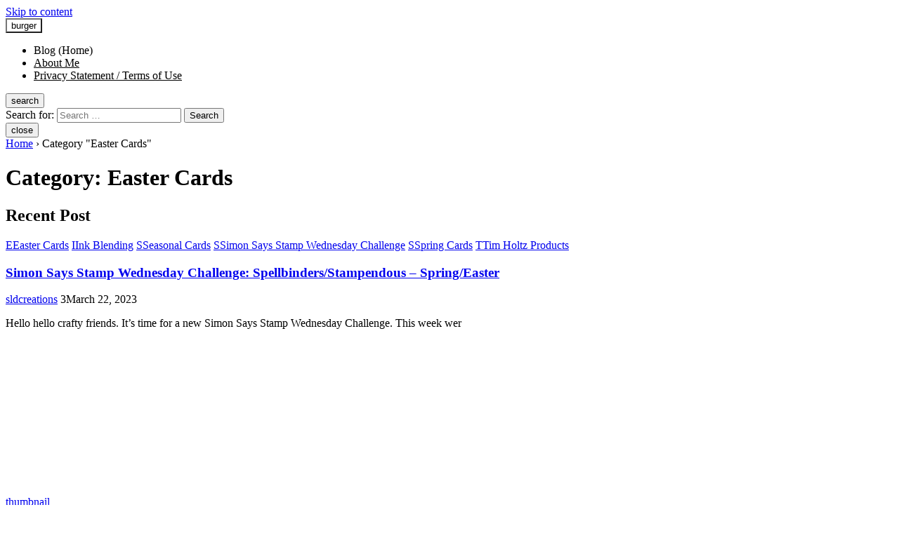

--- FILE ---
content_type: text/html; charset=utf-8
request_url: https://sldcreations.com/category/easter-cards/
body_size: 19993
content:
<!DOCTYPE html>
<html lang="en-US">
<head>
  <meta charset="UTF-8">
  <meta name="viewport" content="width=device-width, initial-scale=1.0">
  <link rel="profile" href="https://gmpg.org/xfn/11">
  <script type="text/javascript">
  WebFontConfig = {"google":{"families":["Open+Sans:r,i,b,bi:latin,latin-ext"]},"api_url":"https:\/\/fonts-api.wp.com\/css"};
  (function() {
    var wf = document.createElement('script');
    wf.src = 'https://sldcreations.com/wp-content/mu-plugins/wpcomsh/vendor/automattic/custom-fonts/js/webfont.js';
    wf.type = 'text/javascript';
    wf.async = 'true';
    var s = document.getElementsByTagName('script')[0];
    s.parentNode.insertBefore(wf, s);
        })();
  </script>
  <style id="jetpack-custom-fonts-css"></style>
  <title>Easter Cards Archives -</title>
  <link rel="canonical" href="/category/easter-cards/">
  <link rel="next" href="/category/easter-cards/page/2/">
  <meta property="og:locale" content="en_US">
  <meta property="og:type" content="article">
  <meta property="og:title" content="Easter Cards Archives -">
  <meta property="og:url" content="https://sldcreations.com/category/easter-cards/">
  <meta name="twitter:card" content="summary_large_image">
  <script type="application/ld+json" class="yoast-schema-graph">
  {"@context":"https://schema.org","@graph":[{"@type":"Organization","@id":"https://sldcreations.com/#organization","name":"sldcreations","url":"https://sldcreations.com/","sameAs":["https://www.facebook.com/shopsldcreations/","https://www.instagram.com/sldcreations/","https://www.pinterest.com/sldcreations18/_created/"],"logo":{"@type":"ImageObject","@id":"https://sldcreations.com/#logo","inLanguage":"en-US","url":"https://i0.wp.com/sldcreations.com/wp-content/uploads/2021/01/katie-hale-logo_60036028661588_45480866_1-1.png?fit=1400%2C721&ssl=1","width":1400,"height":721,"caption":"sldcreations"},"image":{"@id":"https://sldcreations.com/#logo"}},{"@type":"WebSite","@id":"https://sldcreations.com/#website","url":"https://sldcreations.com/","name":"sldcreations","description":"","publisher":{"@id":"https://sldcreations.com/#organization"},"potentialAction":[{"@type":"SearchAction","target":"https://sldcreations.com/?s={search_term_string}","query-input":"required name=search_term_string"}],"inLanguage":"en-US"},{"@type":"CollectionPage","@id":"https://sldcreations.com/category/easter-cards/#webpage","url":"https://sldcreations.com/category/easter-cards/","name":"Easter Cards Archives -","isPartOf":{"@id":"https://sldcreations.com/#website"},"inLanguage":"en-US","potentialAction":[{"@type":"ReadAction","target":["https://sldcreations.com/category/easter-cards/"]}]}]}
  </script>
  <script type='application/javascript'>
  console.log('PixelYourSite Free version 9.3.5');
  </script>
  <link rel='dns-prefetch' href='//secure.gravatar.com'>
  <link rel='dns-prefetch' href='//widgets.wp.com'>
  <link rel='dns-prefetch' href='//s0.wp.com'>
  <link rel='dns-prefetch' href='//0.gravatar.com'>
  <link rel='dns-prefetch' href='//1.gravatar.com'>
  <link rel='dns-prefetch' href='//2.gravatar.com'>
  <link rel='dns-prefetch' href='//i0.wp.com'>
  <link rel='dns-prefetch' href='//c0.wp.com'>
  <link rel='dns-prefetch' href='//jetpack.wordpress.com'>
  <link rel='dns-prefetch' href='//public-api.wordpress.com'>
  <link href='https://fonts.gstatic.com' crossorigin="" rel='preconnect'>
  <link rel="alternate" type="application/rss+xml" title=" &raquo; Feed" href="/feed/">
  <link rel="alternate" type="application/rss+xml" title=" &raquo; Comments Feed" href="/comments/feed/">
  <link rel="alternate" type="application/rss+xml" title=" &raquo; Easter Cards Category Feed" href="/category/easter-cards/feed/">
  <script>
  window._wpemojiSettings = {"baseUrl":"https:\/\/s.w.org\/images\/core\/emoji\/14.0.0\/72x72\/","ext":".png","svgUrl":"https:\/\/s.w.org\/images\/core\/emoji\/14.0.0\/svg\/","svgExt":".svg","source":{"concatemoji":"https:\/\/sldcreations.com\/wp-includes\/js\/wp-emoji-release.min.js?ver=6.1.1"}};
  /*! This file is auto-generated */
  !function(e,a,t){var n,r,o,i=a.createElement("canvas"),p=i.getContext&&i.getContext("2d");function s(e,t){var a=String.fromCharCode,e=(p.clearRect(0,0,i.width,i.height),p.fillText(a.apply(this,e),0,0),i.toDataURL());return p.clearRect(0,0,i.width,i.height),p.fillText(a.apply(this,t),0,0),e===i.toDataURL()}function c(e){var t=a.createElement("script");t.src=e,t.defer=t.type="text/javascript",a.getElementsByTagName("head")[0].appendChild(t)}for(o=Array("flag","emoji"),t.supports={everything:!0,everythingExceptFlag:!0},r=0;r<o.length;r++)t.supports[o[r]]=function(e){if(p&&p.fillText)switch(p.textBaseline="top",p.font="600 32px Arial",e){case"flag":return s([127987,65039,8205,9895,65039],[127987,65039,8203,9895,65039])?!1:!s([55356,56826,55356,56819],[55356,56826,8203,55356,56819])&&!s([55356,57332,56128,56423,56128,56418,56128,56421,56128,56430,56128,56423,56128,56447],[55356,57332,8203,56128,56423,8203,56128,56418,8203,56128,56421,8203,56128,56430,8203,56128,56423,8203,56128,56447]);case"emoji":return!s([129777,127995,8205,129778,127999],[129777,127995,8203,129778,127999])}return!1}(o[r]),t.supports.everything=t.supports.everything&&t.supports[o[r]],"flag"!==o[r]&&(t.supports.everythingExceptFlag=t.supports.everythingExceptFlag&&t.supports[o[r]]);t.supports.everythingExceptFlag=t.supports.everythingExceptFlag&&!t.supports.flag,t.DOMReady=!1,t.readyCallback=function(){t.DOMReady=!0},t.supports.everything||(n=function(){t.readyCallback()},a.addEventListener?(a.addEventListener("DOMContentLoaded",n,!1),e.addEventListener("load",n,!1)):(e.attachEvent("onload",n),a.attachEvent("onreadystatechange",function(){"complete"===a.readyState&&t.readyCallback()})),(e=t.source||{}).concatemoji?c(e.concatemoji):e.wpemoji&&e.twemoji&&(c(e.twemoji),c(e.wpemoji)))}(window,document,window._wpemojiSettings);
  </script>
  <style>
  img.wp-smiley,
  img.emoji {
        display: inline !important;
        border: none !important;
        box-shadow: none !important;
        height: 1em !important;
        width: 1em !important;
        margin: 0 0.07em !important;
        vertical-align: -0.1em !important;
        background: none !important;
        padding: 0 !important;
  }
  </style>
  <link rel='stylesheet' id='all-css-94924332556013622311a18620751ed6' href='/_static/??-eJydUltOwzAQvBDGqkBF/UD8IHEADoAce2uWrh/y2iq5PZv0oRaUEPiI5LF3NrM7s8/KplghVp2peYys5avGFxPUFsBpy6y5Q8W1J+DbgPFWrm72P4m+CeygeN01JKc7SnanCLtiSq9H/hSVTJ9aVb6guy7EaKk5YP3BOoBDAwRhYF6CLHQoisAb218qnGTL2yWem8qmcQ7WDrkexKnTnVr9iwWfUsuYIv8QOmzbkmFGq+q7iPvTxm0KOUWp4Pl1n9Wd//sMGaKDaFHAS3o2zvX6dbT82JtMBa5THT+gZmN3OiTXBo41JTUG0rzHLN50LbppPZPs44M6XSxtUJHAKW+IQKI3g5Y2JNzBxFIPNmk/7NSrbQFYXCc+g3i1lQpl9sApwJgA0TZnO2PIkidOFg0plOdDcGY9/z4Rt45twVyHHF6jxS3eTQE3RmU4YvS/Md8kcPqoW7aQ+ArMzXzqMMx5PA+lT+FxtX7YbNbru9X9FxJJ1+s=' type='text/css' media='all'>
  <style id='wp-block-library-inline-css'>
  .has-text-align-justify{text-align:justify;}
  </style>
  <style id='goblog-free-style-inline-css'>
  section.container-header-title h1 a, section.container-header-title h1, section.container-header-title p { color: #3a444d; }
  footer#footer .facebook i { display: none }
  footer#footer .twitter i { display: none }
  footer#footer .youtube i { display: none }
  footer#footer .instagram i { display: none }
  footer#footer .linkedin i { display: none }
  #footer nav#navigasi { background: #ffffff; } #footer nav#navigasi li a {color: #000000; } #footer nav#navigasi li:hover a { color: #278cf1; } footer#footer .facebook i, footer#footer .twitter i, footer#footer .youtube i, footer#footer .instagram i, footer#footer .linkedin i { color: #000000;} footer#footer .facebook:hover i, footer#footer .twitter:hover i, footer#footer .youtube:hover i, footer#footer .instagram:hover i, footer#footer .linkedin:hover i { color: #278cf1; }
  nav.primary1, nav.primary1 .box-menu, nav.primary1 .primary1-sticky-js, nav.primary1 .toggle-burger-mobile, nav.primary1 .show-box-menu>ul, nav.primary1 .box-menu .sub-menu { background: #ffffff; } .primary1 .box-menu > ul > li > a, nav.primary1 .box-menu .sub-menu li, nav.primary1 .box-menu .sub-menu li a, nav.primary1 .toggle-burger-mobile i { color: #000000; } nav.primary1 .toggle-burger-mobile i { border-color: #000000; } .primary1 .box-menu ul li:hover > a { color: #278cf1} nav.primary1 .toggle-icon-search i {color: #000000}
  </style>
  <link rel='stylesheet' id='(max-width: 1000px)-css-0c78f340dda1829c3b8111163fe37552' href='/wp-content/themes/goblog-free/assets/css/responsive-1000.css?m=1609794258' type='text/css' media='(max-width: 1000px)'>
  <link rel='stylesheet' id='(max-width: 750px)-css-24ae59f30a195975025b73b2053a83d3' href='/wp-content/themes/goblog-free/assets/css/responsive-750.css?m=1609794258' type='text/css' media='(max-width: 750px)'>
  <link rel='stylesheet' id='(max-width: 700px)-css-2fbaee93197e09ce674face9f0f9be19' href='/wp-content/themes/goblog-free/assets/css/responsive-700.css?m=1609794258' type='text/css' media='(max-width: 700px)'>
  <link rel='stylesheet' id='(max-width: 600px)-css-914b8c137049e2ee43fe8b94b9145ed8' href='/wp-content/themes/goblog-free/assets/css/responsive-600.css?m=1609794258' type='text/css' media='(max-width: 600px)'>
  <link rel='stylesheet' id='(max-width: 500px)-css-a155fff41851e8b5a1c0a868b865ebaf' href='/wp-content/themes/goblog-free/assets/css/responsive-500.css?m=1609794258' type='text/css' media='(max-width: 500px)'>
  <link rel='stylesheet' id='(max-width: 400px)-css-24e370f47ce8c7c82258599a28db2c5d' href='/wp-content/themes/goblog-free/assets/css/responsive-400.css?m=1609794258' type='text/css' media='(max-width: 400px)'>
  <style id='global-styles-inline-css'>
  body{--wp--preset--color--black: #000000;--wp--preset--color--cyan-bluish-gray: #abb8c3;--wp--preset--color--white: #ffffff;--wp--preset--color--pale-pink: #f78da7;--wp--preset--color--vivid-red: #cf2e2e;--wp--preset--color--luminous-vivid-orange: #ff6900;--wp--preset--color--luminous-vivid-amber: #fcb900;--wp--preset--color--light-green-cyan: #7bdcb5;--wp--preset--color--vivid-green-cyan: #00d084;--wp--preset--color--pale-cyan-blue: #8ed1fc;--wp--preset--color--vivid-cyan-blue: #0693e3;--wp--preset--color--vivid-purple: #9b51e0;--wp--preset--gradient--vivid-cyan-blue-to-vivid-purple: linear-gradient(135deg,rgba(6,147,227,1) 0%,rgb(155,81,224) 100%);--wp--preset--gradient--light-green-cyan-to-vivid-green-cyan: linear-gradient(135deg,rgb(122,220,180) 0%,rgb(0,208,130) 100%);--wp--preset--gradient--luminous-vivid-amber-to-luminous-vivid-orange: linear-gradient(135deg,rgba(252,185,0,1) 0%,rgba(255,105,0,1) 100%);--wp--preset--gradient--luminous-vivid-orange-to-vivid-red: linear-gradient(135deg,rgba(255,105,0,1) 0%,rgb(207,46,46) 100%);--wp--preset--gradient--very-light-gray-to-cyan-bluish-gray: linear-gradient(135deg,rgb(238,238,238) 0%,rgb(169,184,195) 100%);--wp--preset--gradient--cool-to-warm-spectrum: linear-gradient(135deg,rgb(74,234,220) 0%,rgb(151,120,209) 20%,rgb(207,42,186) 40%,rgb(238,44,130) 60%,rgb(251,105,98) 80%,rgb(254,248,76) 100%);--wp--preset--gradient--blush-light-purple: linear-gradient(135deg,rgb(255,206,236) 0%,rgb(152,150,240) 100%);--wp--preset--gradient--blush-bordeaux: linear-gradient(135deg,rgb(254,205,165) 0%,rgb(254,45,45) 50%,rgb(107,0,62) 100%);--wp--preset--gradient--luminous-dusk: linear-gradient(135deg,rgb(255,203,112) 0%,rgb(199,81,192) 50%,rgb(65,88,208) 100%);--wp--preset--gradient--pale-ocean: linear-gradient(135deg,rgb(255,245,203) 0%,rgb(182,227,212) 50%,rgb(51,167,181) 100%);--wp--preset--gradient--electric-grass: linear-gradient(135deg,rgb(202,248,128) 0%,rgb(113,206,126) 100%);--wp--preset--gradient--midnight: linear-gradient(135deg,rgb(2,3,129) 0%,rgb(40,116,252) 100%);--wp--preset--duotone--dark-grayscale: url('#wp-duotone-dark-grayscale');--wp--preset--duotone--grayscale: url('#wp-duotone-grayscale');--wp--preset--duotone--purple-yellow: url('#wp-duotone-purple-yellow');--wp--preset--duotone--blue-red: url('#wp-duotone-blue-red');--wp--preset--duotone--midnight: url('#wp-duotone-midnight');--wp--preset--duotone--magenta-yellow: url('#wp-duotone-magenta-yellow');--wp--preset--duotone--purple-green: url('#wp-duotone-purple-green');--wp--preset--duotone--blue-orange: url('#wp-duotone-blue-orange');--wp--preset--font-size--small: 13px;--wp--preset--font-size--medium: 20px;--wp--preset--font-size--large: 36px;--wp--preset--font-size--x-large: 42px;--wp--preset--font-family--albert-sans: 'Albert Sans';--wp--preset--font-family--alegreya: Alegreya;--wp--preset--font-family--arvo: Arvo;--wp--preset--font-family--bodoni-moda: 'Bodoni Moda';--wp--preset--font-family--cabin: Cabin;--wp--preset--font-family--chivo: Chivo;--wp--preset--font-family--commissioner: Commissioner;--wp--preset--font-family--cormorant: Cormorant;--wp--preset--font-family--courier-prime: 'Courier Prime';--wp--preset--font-family--crimson-pro: 'Crimson Pro';--wp--preset--font-family--dm-mono: 'DM Mono';--wp--preset--font-family--dm-sans: 'DM Sans';--wp--preset--font-family--domine: Domine;--wp--preset--font-family--eb-garamond: 'EB Garamond';--wp--preset--font-family--epilogue: Epilogue;--wp--preset--font-family--figtree: Figtree;--wp--preset--font-family--fira-sans: 'Fira Sans';--wp--preset--font-family--fraunces: Fraunces;--wp--preset--font-family--ibm-plex-mono: 'IBM Plex Mono';--wp--preset--font-family--ibm-plex-sans: 'IBM Plex Sans';--wp--preset--font-family--inter: Inter;--wp--preset--font-family--josefin-sans: 'Josefin Sans';--wp--preset--font-family--jost: Jost;--wp--preset--font-family--libre-baskerville: 'Libre Baskerville';--wp--preset--font-family--libre-franklin: 'Libre Franklin';--wp--preset--font-family--literata: Literata;--wp--preset--font-family--lora: Lora;--wp--preset--font-family--merriweather: Merriweather;--wp--preset--font-family--montserrat: Montserrat;--wp--preset--font-family--newsreader: Newsreader;--wp--preset--font-family--nunito: Nunito;--wp--preset--font-family--open-sans: 'Open Sans';--wp--preset--font-family--overpass: Overpass;--wp--preset--font-family--petrona: Petrona;--wp--preset--font-family--piazzolla: Piazzolla;--wp--preset--font-family--playfair-display: 'Playfair Display';--wp--preset--font-family--plus-jakarta-sans: 'Plus Jakarta Sans';--wp--preset--font-family--poppins: Poppins;--wp--preset--font-family--raleway: Raleway;--wp--preset--font-family--roboto-slab: 'Roboto Slab';--wp--preset--font-family--roboto: Roboto;--wp--preset--font-family--rubik: Rubik;--wp--preset--font-family--sora: Sora;--wp--preset--font-family--source-sans-pro: 'Source Sans Pro';--wp--preset--font-family--source-serif-pro: 'Source Serif Pro';--wp--preset--font-family--space-mono: 'Space Mono';--wp--preset--font-family--texturina: Texturina;--wp--preset--font-family--work-sans: 'Work Sans';--wp--preset--spacing--20: 0.44rem;--wp--preset--spacing--30: 0.67rem;--wp--preset--spacing--40: 1rem;--wp--preset--spacing--50: 1.5rem;--wp--preset--spacing--60: 2.25rem;--wp--preset--spacing--70: 3.38rem;--wp--preset--spacing--80: 5.06rem;--wp--preset--shadow--natural: 6px 6px 9px rgba(0, 0, 0, 0.2);--wp--preset--shadow--deep: 12px 12px 50px rgba(0, 0, 0, 0.4);--wp--preset--shadow--sharp: 6px 6px 0px rgba(0, 0, 0, 0.2);--wp--preset--shadow--outlined: 6px 6px 0px -3px rgba(255, 255, 255, 1), 6px 6px rgba(0, 0, 0, 1);--wp--preset--shadow--crisp: 6px 6px 0px rgba(0, 0, 0, 1);}:where(.is-layout-flex){gap: 0.5em;}body .is-layout-flow > .alignleft{float: left;margin-inline-start: 0;margin-inline-end: 2em;}body .is-layout-flow > .alignright{float: right;margin-inline-start: 2em;margin-inline-end: 0;}body .is-layout-flow > .aligncenter{margin-left: auto !important;margin-right: auto !important;}body .is-layout-constrained > .alignleft{float: left;margin-inline-start: 0;margin-inline-end: 2em;}body .is-layout-constrained > .alignright{float: right;margin-inline-start: 2em;margin-inline-end: 0;}body .is-layout-constrained > .aligncenter{margin-left: auto !important;margin-right: auto !important;}body .is-layout-constrained > :where(:not(.alignleft):not(.alignright):not(.alignfull)){max-width: var(--wp--style--global--content-size);margin-left: auto !important;margin-right: auto !important;}body .is-layout-constrained > .alignwide{max-width: var(--wp--style--global--wide-size);}body .is-layout-flex{display: flex;}body .is-layout-flex{flex-wrap: wrap;align-items: center;}body .is-layout-flex > *{margin: 0;}:where(.wp-block-columns.is-layout-flex){gap: 2em;}.has-black-color{color: var(--wp--preset--color--black) !important;}.has-cyan-bluish-gray-color{color: var(--wp--preset--color--cyan-bluish-gray) !important;}.has-white-color{color: var(--wp--preset--color--white) !important;}.has-pale-pink-color{color: var(--wp--preset--color--pale-pink) !important;}.has-vivid-red-color{color: var(--wp--preset--color--vivid-red) !important;}.has-luminous-vivid-orange-color{color: var(--wp--preset--color--luminous-vivid-orange) !important;}.has-luminous-vivid-amber-color{color: var(--wp--preset--color--luminous-vivid-amber) !important;}.has-light-green-cyan-color{color: var(--wp--preset--color--light-green-cyan) !important;}.has-vivid-green-cyan-color{color: var(--wp--preset--color--vivid-green-cyan) !important;}.has-pale-cyan-blue-color{color: var(--wp--preset--color--pale-cyan-blue) !important;}.has-vivid-cyan-blue-color{color: var(--wp--preset--color--vivid-cyan-blue) !important;}.has-vivid-purple-color{color: var(--wp--preset--color--vivid-purple) !important;}.has-black-background-color{background-color: var(--wp--preset--color--black) !important;}.has-cyan-bluish-gray-background-color{background-color: var(--wp--preset--color--cyan-bluish-gray) !important;}.has-white-background-color{background-color: var(--wp--preset--color--white) !important;}.has-pale-pink-background-color{background-color: var(--wp--preset--color--pale-pink) !important;}.has-vivid-red-background-color{background-color: var(--wp--preset--color--vivid-red) !important;}.has-luminous-vivid-orange-background-color{background-color: var(--wp--preset--color--luminous-vivid-orange) !important;}.has-luminous-vivid-amber-background-color{background-color: var(--wp--preset--color--luminous-vivid-amber) !important;}.has-light-green-cyan-background-color{background-color: var(--wp--preset--color--light-green-cyan) !important;}.has-vivid-green-cyan-background-color{background-color: var(--wp--preset--color--vivid-green-cyan) !important;}.has-pale-cyan-blue-background-color{background-color: var(--wp--preset--color--pale-cyan-blue) !important;}.has-vivid-cyan-blue-background-color{background-color: var(--wp--preset--color--vivid-cyan-blue) !important;}.has-vivid-purple-background-color{background-color: var(--wp--preset--color--vivid-purple) !important;}.has-black-border-color{border-color: var(--wp--preset--color--black) !important;}.has-cyan-bluish-gray-border-color{border-color: var(--wp--preset--color--cyan-bluish-gray) !important;}.has-white-border-color{border-color: var(--wp--preset--color--white) !important;}.has-pale-pink-border-color{border-color: var(--wp--preset--color--pale-pink) !important;}.has-vivid-red-border-color{border-color: var(--wp--preset--color--vivid-red) !important;}.has-luminous-vivid-orange-border-color{border-color: var(--wp--preset--color--luminous-vivid-orange) !important;}.has-luminous-vivid-amber-border-color{border-color: var(--wp--preset--color--luminous-vivid-amber) !important;}.has-light-green-cyan-border-color{border-color: var(--wp--preset--color--light-green-cyan) !important;}.has-vivid-green-cyan-border-color{border-color: var(--wp--preset--color--vivid-green-cyan) !important;}.has-pale-cyan-blue-border-color{border-color: var(--wp--preset--color--pale-cyan-blue) !important;}.has-vivid-cyan-blue-border-color{border-color: var(--wp--preset--color--vivid-cyan-blue) !important;}.has-vivid-purple-border-color{border-color: var(--wp--preset--color--vivid-purple) !important;}.has-vivid-cyan-blue-to-vivid-purple-gradient-background{background: var(--wp--preset--gradient--vivid-cyan-blue-to-vivid-purple) !important;}.has-light-green-cyan-to-vivid-green-cyan-gradient-background{background: var(--wp--preset--gradient--light-green-cyan-to-vivid-green-cyan) !important;}.has-luminous-vivid-amber-to-luminous-vivid-orange-gradient-background{background: var(--wp--preset--gradient--luminous-vivid-amber-to-luminous-vivid-orange) !important;}.has-luminous-vivid-orange-to-vivid-red-gradient-background{background: var(--wp--preset--gradient--luminous-vivid-orange-to-vivid-red) !important;}.has-very-light-gray-to-cyan-bluish-gray-gradient-background{background: var(--wp--preset--gradient--very-light-gray-to-cyan-bluish-gray) !important;}.has-cool-to-warm-spectrum-gradient-background{background: var(--wp--preset--gradient--cool-to-warm-spectrum) !important;}.has-blush-light-purple-gradient-background{background: var(--wp--preset--gradient--blush-light-purple) !important;}.has-blush-bordeaux-gradient-background{background: var(--wp--preset--gradient--blush-bordeaux) !important;}.has-luminous-dusk-gradient-background{background: var(--wp--preset--gradient--luminous-dusk) !important;}.has-pale-ocean-gradient-background{background: var(--wp--preset--gradient--pale-ocean) !important;}.has-electric-grass-gradient-background{background: var(--wp--preset--gradient--electric-grass) !important;}.has-midnight-gradient-background{background: var(--wp--preset--gradient--midnight) !important;}.has-small-font-size{font-size: var(--wp--preset--font-size--small) !important;}.has-medium-font-size{font-size: var(--wp--preset--font-size--medium) !important;}.has-large-font-size{font-size: var(--wp--preset--font-size--large) !important;}.has-x-large-font-size{font-size: var(--wp--preset--font-size--x-large) !important;}
  :where(.wp-block-columns.is-layout-flex){gap: 2em;}
  .wp-block-pullquote{font-size: 1.5em;line-height: 1.6;}
  .wp-block-navigation a:where(:not(.wp-element-button)){color: inherit;}
  </style>
  <link rel='stylesheet' id='dashicons-css' href='/wp-includes/css/dashicons.min.css?ver=6.1.1' media='all'>
  <style id='jetpack-global-styles-frontend-style-inline-css'>
  :root { --font-headings: unset; --font-base: unset; --font-headings-default: -apple-system,BlinkMacSystemFont,"Segoe UI",Roboto,Oxygen-Sans,Ubuntu,Cantarell,"Helvetica Neue",sans-serif; --font-base-default: -apple-system,BlinkMacSystemFont,"Segoe UI",Roboto,Oxygen-Sans,Ubuntu,Cantarell,"Helvetica Neue",sans-serif;}
  </style>
  <script id='media-video-jwt-bridge-js-extra'>
  var videopressAjax = {"ajaxUrl":"https:\/\/sldcreations.com\/wp-admin\/admin-ajax.php","bridgeUrl":"https:\/\/sldcreations.com\/wp-content\/plugins\/jetpack\/jetpack_vendor\/automattic\/jetpack-videopress\/src\/..\/build\/lib\/token-bridge.js","post_id":"8111"};
  </script>
  <script src='/wp-content/plugins/jetpack/jetpack_vendor/automattic/jetpack-videopress/src/../build/lib/token-bridge.js?ver=0.13.0' id='media-video-jwt-bridge-js'></script>
  <script type='text/javascript' src='/_static/??wp-content/plugins/jetpack/_inc/build/tiled-gallery/tiled-gallery/tiled-gallery.min.js,wp-content/themes/goblog-free/assets/js/html5.js?m=1638896208'></script>
  <script src='/wp-includes/js/jquery/jquery.min.js?ver=3.6.1' id='jquery-core-js'></script>
  <script id='pys-js-extra'>
  var pysOptions = {"staticEvents":[],"dynamicEvents":[],"triggerEvents":[],"triggerEventTypes":[],"debug":"","siteUrl":"https:\/\/sldcreations.com","ajaxUrl":"https:\/\/sldcreations.com\/wp-admin\/admin-ajax.php","ajax_event":"34428c957e","enable_remove_download_url_param":"1","cookie_duration":"7","last_visit_duration":"60","enable_success_send_form":"","gdpr":{"ajax_enabled":false,"all_disabled_by_api":false,"facebook_disabled_by_api":false,"analytics_disabled_by_api":false,"google_ads_disabled_by_api":false,"pinterest_disabled_by_api":false,"bing_disabled_by_api":false,"facebook_prior_consent_enabled":true,"analytics_prior_consent_enabled":true,"google_ads_prior_consent_enabled":null,"pinterest_prior_consent_enabled":true,"bing_prior_consent_enabled":true,"cookiebot_integration_enabled":false,"cookiebot_facebook_consent_category":"marketing","cookiebot_analytics_consent_category":"statistics","cookiebot_google_ads_consent_category":null,"cookiebot_pinterest_consent_category":"marketing","cookiebot_bing_consent_category":"marketing","consent_magic_integration_enabled":false,"real_cookie_banner_integration_enabled":false,"cookie_notice_integration_enabled":false,"cookie_law_info_integration_enabled":false},"woo":{"enabled":false},"edd":{"enabled":false}};
  </script>
  <script type='text/javascript' src='/_static/??-eJydzEsOwjAMRdENYactiCoDxFpoYiqX/Igdle6eDmADlZ50R++sBTi50DyJWfa9G9XtF4g814cSRk64yGkt4HJSSmpKaDMnMYU/FLbcqrCS8SxqxFUu+qdw4uThyVUUOhzwfBATdDm/mGDA/ihS2hTY7b97vPXX0V46O/b2C8zYYEs='></script>
  <link rel="https://api.w.org/" href="/wp-json/">
  <link rel="alternate" type="application/json" href="/wp-json/wp/v2/categories/1531718">
  <link rel="EditURI" type="application/rsd+xml" title="RSD" href="/xmlrpc.php?rsd">
  <link rel="wlwmanifest" type="application/wlwmanifest+xml" href="/wp-includes/wlwmanifest.xml">
  <style>
  img#wpstats{display:none}
  </style>
  <meta name="description" content="There is no description in the archive">
  <style id="custom-background-css">
  body.custom-background { background-color: #ffffff; }
  </style>
  <link rel="amphtml" href="/category/easter-cards/?amp">
  <style type="text/css">
                                /* If html does not have either class, do not show lazy loaded images. */
                                html:not( .jetpack-lazy-images-js-enabled ):not( .js ) .jetpack-lazy-image {
                                        display: none;
                                }
  </style>
  <script>
                                document.documentElement.classList.add(
                                        'jetpack-lazy-images-js-enabled'
                                );
  </script>
  <script type='application/javascript'>
  console.warn('PixelYourSite: no pixel configured.');
  </script>
  <link rel="icon" href="https://i0.wp.com/sldcreations.com/wp-content/uploads/2021/01/cropped-sid2-1.jpg?fit=32%2C32&#038;ssl=1" sizes="32x32">
  <link rel="icon" href="https://i0.wp.com/sldcreations.com/wp-content/uploads/2021/01/cropped-sid2-1.jpg?fit=192%2C192&#038;ssl=1" sizes="192x192">
  <link rel="apple-touch-icon" href="https://i0.wp.com/sldcreations.com/wp-content/uploads/2021/01/cropped-sid2-1.jpg?fit=180%2C180&#038;ssl=1">
  <meta name="msapplication-TileImage" content="https://i0.wp.com/sldcreations.com/wp-content/uploads/2021/01/cropped-sid2-1.jpg?fit=270%2C270&#038;ssl=1">
  <style>
  .widget.widget_media_image img { height: auto; max-width: 100%; } 
  </style>
  <style>
  .widget.widget_media_image img { height: auto; max-width: 100%; } 
  </style>
  <style>
  .widget.widget_media_image img { height: auto; max-width: 100%; } 
  </style>
  <style>
  .widget.widget_media_image img { height: auto; max-width: 100%; } 
  </style>
  <style>
  .widget.widget_media_image img { height: auto; max-width: 100%; } 
  </style>
  <style>
  .widget.widget_media_image img { height: auto; max-width: 100%; } 
  </style>
  <style>
  .widget.widget_media_image img { height: auto; max-width: 100%; } 
  </style>
  <style>
                        .sd-social-icon .sd-content ul li a.sd-button>span {
                                margin-left: 0;
                        }
  </style>
  <style type="text/css" media="screen">
  #simple-social-icons-1 ul li a, #simple-social-icons-1 ul li a:hover, #simple-social-icons-1 ul li a:focus { background-color: #000000 !important; border-radius: 0px; color: #ffffff !important; border: 0px #ffffff solid !important; font-size: 18px; padding: 9px; }  #simple-social-icons-1 ul li a:hover, #simple-social-icons-1 ul li a:focus { background-color: #ffffff !important; border-color: #ffffff !important; color: #000000 !important; }  #simple-social-icons-1 ul li a:focus { outline: 1px dotted #ffffff !important; } #simple-social-icons-1 ul li a, #simple-social-icons-1 ul li a:hover, #simple-social-icons-1 ul li a:focus { background-color: #000000 !important; border-radius: 0px; color: #ffffff !important; border: 0px #ffffff solid !important; font-size: 18px; padding: 9px; }  #simple-social-icons-1 ul li a:hover, #simple-social-icons-1 ul li a:focus { background-color: #ffffff !important; border-color: #ffffff !important; color: #000000 !important; }  #simple-social-icons-1 ul li a:focus { outline: 1px dotted #ffffff !important; }
  </style>
  <style id='core-block-supports-inline-css'>
  .wp-container-2.wp-container-2,.wp-container-4.wp-container-4{flex-wrap:nowrap;}
  </style>
</head>
<body class="archive category category-easter-cards category-1531718 custom-background wp-embed-responsive hfeed has-header-image title-tagline-hidden">
  <svg xmlns="http://www.w3.org/2000/svg" viewbox="0 0 0 0" width="0" height="0" focusable="false" role="none" style="visibility: hidden; position: absolute; left: -9999px; overflow: hidden;">
  <defs>
    <filter id="wp-duotone-dark-grayscale">
      <fecolormatrix color-interpolation-filters="sRGB" type="matrix" values=".299 .587 .114 0 0 .299 .587 .114 0 0 .299 .587 .114 0 0 .299 .587 .114 0 0"></fecolormatrix>
      <fecomponenttransfer color-interpolation-filters="sRGB">
        <fefuncr type="table" tablevalues="0 0.49803921568627"></fefuncr>
        <fefuncg type="table" tablevalues="0 0.49803921568627"></fefuncg>
        <fefuncb type="table" tablevalues="0 0.49803921568627"></fefuncb>
        <fefunca type="table" tablevalues="1 1"></fefunca>
      </fecomponenttransfer>
      <fecomposite in2="SourceGraphic" operator="in"></fecomposite>
    </filter>
  </defs></svg><svg xmlns="http://www.w3.org/2000/svg" viewbox="0 0 0 0" width="0" height="0" focusable="false" role="none" style="visibility: hidden; position: absolute; left: -9999px; overflow: hidden;">
  <defs>
    <filter id="wp-duotone-grayscale">
      <fecolormatrix color-interpolation-filters="sRGB" type="matrix" values=".299 .587 .114 0 0 .299 .587 .114 0 0 .299 .587 .114 0 0 .299 .587 .114 0 0"></fecolormatrix>
      <fecomponenttransfer color-interpolation-filters="sRGB">
        <fefuncr type="table" tablevalues="0 1"></fefuncr>
        <fefuncg type="table" tablevalues="0 1"></fefuncg>
        <fefuncb type="table" tablevalues="0 1"></fefuncb>
        <fefunca type="table" tablevalues="1 1"></fefunca>
      </fecomponenttransfer>
      <fecomposite in2="SourceGraphic" operator="in"></fecomposite>
    </filter>
  </defs></svg><svg xmlns="http://www.w3.org/2000/svg" viewbox="0 0 0 0" width="0" height="0" focusable="false" role="none" style="visibility: hidden; position: absolute; left: -9999px; overflow: hidden;">
  <defs>
    <filter id="wp-duotone-purple-yellow">
      <fecolormatrix color-interpolation-filters="sRGB" type="matrix" values=".299 .587 .114 0 0 .299 .587 .114 0 0 .299 .587 .114 0 0 .299 .587 .114 0 0"></fecolormatrix>
      <fecomponenttransfer color-interpolation-filters="sRGB">
        <fefuncr type="table" tablevalues="0.54901960784314 0.98823529411765"></fefuncr>
        <fefuncg type="table" tablevalues="0 1"></fefuncg>
        <fefuncb type="table" tablevalues="0.71764705882353 0.25490196078431"></fefuncb>
        <fefunca type="table" tablevalues="1 1"></fefunca>
      </fecomponenttransfer>
      <fecomposite in2="SourceGraphic" operator="in"></fecomposite>
    </filter>
  </defs></svg><svg xmlns="http://www.w3.org/2000/svg" viewbox="0 0 0 0" width="0" height="0" focusable="false" role="none" style="visibility: hidden; position: absolute; left: -9999px; overflow: hidden;">
  <defs>
    <filter id="wp-duotone-blue-red">
      <fecolormatrix color-interpolation-filters="sRGB" type="matrix" values=".299 .587 .114 0 0 .299 .587 .114 0 0 .299 .587 .114 0 0 .299 .587 .114 0 0"></fecolormatrix>
      <fecomponenttransfer color-interpolation-filters="sRGB">
        <fefuncr type="table" tablevalues="0 1"></fefuncr>
        <fefuncg type="table" tablevalues="0 0.27843137254902"></fefuncg>
        <fefuncb type="table" tablevalues="0.5921568627451 0.27843137254902"></fefuncb>
        <fefunca type="table" tablevalues="1 1"></fefunca>
      </fecomponenttransfer>
      <fecomposite in2="SourceGraphic" operator="in"></fecomposite>
    </filter>
  </defs></svg><svg xmlns="http://www.w3.org/2000/svg" viewbox="0 0 0 0" width="0" height="0" focusable="false" role="none" style="visibility: hidden; position: absolute; left: -9999px; overflow: hidden;">
  <defs>
    <filter id="wp-duotone-midnight">
      <fecolormatrix color-interpolation-filters="sRGB" type="matrix" values=".299 .587 .114 0 0 .299 .587 .114 0 0 .299 .587 .114 0 0 .299 .587 .114 0 0"></fecolormatrix>
      <fecomponenttransfer color-interpolation-filters="sRGB">
        <fefuncr type="table" tablevalues="0 0"></fefuncr>
        <fefuncg type="table" tablevalues="0 0.64705882352941"></fefuncg>
        <fefuncb type="table" tablevalues="0 1"></fefuncb>
        <fefunca type="table" tablevalues="1 1"></fefunca>
      </fecomponenttransfer>
      <fecomposite in2="SourceGraphic" operator="in"></fecomposite>
    </filter>
  </defs></svg><svg xmlns="http://www.w3.org/2000/svg" viewbox="0 0 0 0" width="0" height="0" focusable="false" role="none" style="visibility: hidden; position: absolute; left: -9999px; overflow: hidden;">
  <defs>
    <filter id="wp-duotone-magenta-yellow">
      <fecolormatrix color-interpolation-filters="sRGB" type="matrix" values=".299 .587 .114 0 0 .299 .587 .114 0 0 .299 .587 .114 0 0 .299 .587 .114 0 0"></fecolormatrix>
      <fecomponenttransfer color-interpolation-filters="sRGB">
        <fefuncr type="table" tablevalues="0.78039215686275 1"></fefuncr>
        <fefuncg type="table" tablevalues="0 0.94901960784314"></fefuncg>
        <fefuncb type="table" tablevalues="0.35294117647059 0.47058823529412"></fefuncb>
        <fefunca type="table" tablevalues="1 1"></fefunca>
      </fecomponenttransfer>
      <fecomposite in2="SourceGraphic" operator="in"></fecomposite>
    </filter>
  </defs></svg><svg xmlns="http://www.w3.org/2000/svg" viewbox="0 0 0 0" width="0" height="0" focusable="false" role="none" style="visibility: hidden; position: absolute; left: -9999px; overflow: hidden;">
  <defs>
    <filter id="wp-duotone-purple-green">
      <fecolormatrix color-interpolation-filters="sRGB" type="matrix" values=".299 .587 .114 0 0 .299 .587 .114 0 0 .299 .587 .114 0 0 .299 .587 .114 0 0"></fecolormatrix>
      <fecomponenttransfer color-interpolation-filters="sRGB">
        <fefuncr type="table" tablevalues="0.65098039215686 0.40392156862745"></fefuncr>
        <fefuncg type="table" tablevalues="0 1"></fefuncg>
        <fefuncb type="table" tablevalues="0.44705882352941 0.4"></fefuncb>
        <fefunca type="table" tablevalues="1 1"></fefunca>
      </fecomponenttransfer>
      <fecomposite in2="SourceGraphic" operator="in"></fecomposite>
    </filter>
  </defs></svg><svg xmlns="http://www.w3.org/2000/svg" viewbox="0 0 0 0" width="0" height="0" focusable="false" role="none" style="visibility: hidden; position: absolute; left: -9999px; overflow: hidden;">
  <defs>
    <filter id="wp-duotone-blue-orange">
      <fecolormatrix color-interpolation-filters="sRGB" type="matrix" values=".299 .587 .114 0 0 .299 .587 .114 0 0 .299 .587 .114 0 0 .299 .587 .114 0 0"></fecolormatrix>
      <fecomponenttransfer color-interpolation-filters="sRGB">
        <fefuncr type="table" tablevalues="0.098039215686275 1"></fefuncr>
        <fefuncg type="table" tablevalues="0 0.66274509803922"></fefuncg>
        <fefuncb type="table" tablevalues="0.84705882352941 0.41960784313725"></fefuncb>
        <fefunca type="table" tablevalues="1 1"></fefunca>
      </fecomponenttransfer>
      <fecomposite in2="SourceGraphic" operator="in"></fecomposite>
    </filter>
  </defs></svg>
  <div id="page" class="site">
    <a class="skip-link screen-reader-text" href="#content">Skip to content</a>
    <header id="header-top" class="header-top" itemscope itemtype="http://schema.org/WPHeader">
      <nav id="primary1" class="primary1" itemscope itemtype="http://schema.org/SiteNavigationElement">
        <div id="container-primary1" class="container-primary1">
          <div id="box-menu" class="box-menu">
            <div class="logo-nav logo-nav-desktop"></div><button id="toggle-burger-mobile" class="toggle-burger-mobile"><span class="screen-reader-text">burger</span> <i id="font-nav-bar" class="fas fa-bars"></i></button>
            <ul id="menu-primary" class="menu">
              <li id="menu-item-71" class="menu-item menu-item-type-custom menu-item-object-custom menu-item-71">Blog (Home)</li>
              <li id="menu-item-434" class="menu-item menu-item-type-post_type menu-item-object-page menu-item-434">
                <a href="/about-me/">About Me</a>
              </li>
              <li id="menu-item-505" class="menu-item menu-item-type-post_type menu-item-object-page menu-item-privacy-policy menu-item-505">
                <a href="/privacy-statement/">Privacy Statement / Terms of Use</a>
              </li>
            </ul>
            <div class="logo-nav logo-nav-mobile"></div><button id="box-toggle-search" class="toggle-icon-search box-toggle-search"><span class="screen-reader-text">search</span> <i class="fas fa-search"></i></button>
          </div>
          <div id="box-search-full" class="box-search-full">
            <div id="search-form" class="search-form">
              <form method="get" class="search-form" action="https://sldcreations.com/">
                <label for="label-search-form"><span class="screen-reader-text">Search for:</span></label> <input type="search" id="label-search-form" class="search-field" placeholder="Search &hellip;" value="" name="s"> <button type="submit" class="search-submit"><span class="screen-reader-text">Search</span><i class="fas fa-search" aria-hidden="true"></i></button>
              </form>
            </div><button id="search-form-close" class="search-form-close"><span class="screen-reader-text">close</span> <i class="fas fa-times"></i></button>
          </div>
        </div>
      </nav>
    </header>
    <div id="content" class="screen-reader-text"></div>
    <main class="main-archive main-layout">
      <div class="container-archive container-layout">
        <header class="archive">
          <div class="breadcrumbs" itemscope itemtype="http://schema.org/BreadcrumbList">
            <span itemprop="itemListElement" itemscope itemtype="http://schema.org/ListItem"><a class="breadcrumbs__link" href="/" itemprop="item"><span itemprop="name">Home</span></a>
            <meta itemprop="position" content="1"></span> <span class="breadcrumbs__separator">›</span> <span class="breadcrumbs__current">Category "Easter Cards"</span>
          </div>
          <h1 class="archive-title">Category: <span>Easter Cards</span></h1>
        </header>
        <div class="grids grids1">
          <div class="name-post">
            <h2 class="title-home">Recent Post</h2>
          </div>
          <div class="box-content">
            <div class="content">
              <div class="categoris">
                <a href="/category/easter-cards/"><span class='first-letter'>E</span><span class='arrow'></span>Easter Cards</a> <a href="/category/ink-blending/"><span class='first-letter'>I</span><span class='arrow'></span>Ink Blending</a> <a href="/category/seasonal-cards/"><span class='first-letter'>S</span><span class='arrow'></span>Seasonal Cards</a> <a href="/category/simon-says-stamp-wednesday-challenge/"><span class='first-letter'>S</span><span class='arrow'></span>Simon Says Stamp Wednesday Challenge</a> <a href="/category/spring-cards/"><span class='first-letter'>S</span><span class='arrow'></span>Spring Cards</a> <a href="/category/tim-holtz-products/"><span class='first-letter'>T</span><span class='arrow'></span>Tim Holtz Products</a>
              </div>
              <h3><a href="/2023/03/22/simon-says-stamp-wednesday-challenge-spellbinders-stampendous-spring-easter/" rel="bookmark">Simon Says Stamp Wednesday Challenge: Spellbinders/Stampendous &#8211; Spring/Easter</a></h3>
              <div class="box-content-info">
                <i class="fas fa-user-alt"></i><a class="author" href="/author/sldcreations18/">sldcreations</a><i class="fas fa-comments" aria-hidden="true"></i> <span class="com">3</span><i class="far fa-calendar" aria-hidden="true"></i><time datetime="2023-03-22" class="time">March 22, 2023</time>
              </div>
              <p>Hello hello crafty friends. It’s time for a new Simon Says Stamp Wednesday Challenge. This week wer</p>
            </div>
            <div class="content-gambar">
              <a class="thumbs" href="/2023/03/22/simon-says-stamp-wednesday-challenge-spellbinders-stampendous-spring-easter/"><span class="screen-reader-text">thumbnail</span> <img width="313" height="235" src="https://i0.wp.com/sldcreations.com/wp-content/uploads/2023/03/IMG_7320.jpeg?resize=313%2C235&amp;ssl=1" class="attachment-goblog-free-med size-goblog-free-med wp-post-image jetpack-lazy-image" alt="" decoding="async" data-attachment-id="8117" data-permalink="https://sldcreations.com/2023/03/22/simon-says-stamp-wednesday-challenge-spellbinders-stampendous-spring-easter/img_7320/" data-orig-file="https://i0.wp.com/sldcreations.com/wp-content/uploads/2023/03/IMG_7320.jpeg?fit=2807%2C3543&amp;ssl=1" data-orig-size="2807,3543" data-comments-opened="1" data-image-meta="{&quot;aperture&quot;:&quot;1.6&quot;,&quot;credit&quot;:&quot;&quot;,&quot;camera&quot;:&quot;iPhone 12 Pro Max&quot;,&quot;caption&quot;:&quot;&quot;,&quot;created_timestamp&quot;:&quot;1678784053&quot;,&quot;copyright&quot;:&quot;&quot;,&quot;focal_length&quot;:&quot;5.1&quot;,&quot;iso&quot;:&quot;64&quot;,&quot;shutter_speed&quot;:&quot;0.0083333333333333&quot;,&quot;title&quot;:&quot;&quot;,&quot;orientation&quot;:&quot;1&quot;}" data-image-title="IMG_7320" data-image-description="" data-image-caption="" data-medium-file="https://i0.wp.com/sldcreations.com/wp-content/uploads/2023/03/IMG_7320.jpeg?fit=238%2C300&amp;ssl=1" data-large-file="https://i0.wp.com/sldcreations.com/wp-content/uploads/2023/03/IMG_7320.jpeg?fit=525%2C663&amp;ssl=1" data-lazy-srcset="https://i0.wp.com/sldcreations.com/wp-content/uploads/2023/03/IMG_7320.jpeg?resize=1200%2C900&amp;ssl=1 1200w, https://i0.wp.com/sldcreations.com/wp-content/uploads/2023/03/IMG_7320.jpeg?resize=800%2C600&amp;ssl=1 800w, https://i0.wp.com/sldcreations.com/wp-content/uploads/2023/03/IMG_7320.jpeg?resize=400%2C300&amp;ssl=1 400w, https://i0.wp.com/sldcreations.com/wp-content/uploads/2023/03/IMG_7320.jpeg?resize=200%2C150&amp;ssl=1 200w, https://i0.wp.com/sldcreations.com/wp-content/uploads/2023/03/IMG_7320.jpeg?resize=746%2C560&amp;ssl=1 746w, https://i0.wp.com/sldcreations.com/wp-content/uploads/2023/03/IMG_7320.jpeg?resize=313%2C235&amp;ssl=1 313w, https://i0.wp.com/sldcreations.com/wp-content/uploads/2023/03/IMG_7320.jpeg?resize=373%2C280&amp;ssl=1 373w, https://i0.wp.com/sldcreations.com/wp-content/uploads/2023/03/IMG_7320.jpeg?zoom=2&amp;resize=313%2C235&amp;ssl=1 626w, https://i0.wp.com/sldcreations.com/wp-content/uploads/2023/03/IMG_7320.jpeg?zoom=3&amp;resize=313%2C235&amp;ssl=1 939w" data-lazy-sizes="(max-width: 313px) 100vw, 313px" data-lazy-src="https://i0.wp.com/sldcreations.com/wp-content/uploads/2023/03/IMG_7320.jpeg?resize=313%2C235&amp;ssl=1&amp;is-pending-load=1" srcset="[data-uri]"></a>
            </div>
          </div>
          <div class="box-content">
            <div class="content">
              <div class="categoris">
                <a href="/category/critter-cards/"><span class='first-letter'>C</span><span class='arrow'></span>Critter Cards</a> <a href="/category/easter-cards/"><span class='first-letter'>E</span><span class='arrow'></span>Easter Cards</a> <a href="/category/ink-blended-cards/"><span class='first-letter'>I</span><span class='arrow'></span>Ink Blended Cards</a> <a href="/category/seasonal-cards/"><span class='first-letter'>S</span><span class='arrow'></span>Seasonal Cards</a> <a href="/category/simon-says-stamp-just-for-you-release/"><span class='first-letter'>S</span><span class='arrow'></span>Simon Says Stamp Just For You release</a> <a href="/category/sss-blog-hops/"><span class='first-letter'>S</span><span class='arrow'></span>SSS Blog Hops</a>
              </div>
              <h3><a href="/2023/03/18/simon-says-stamp-just-for-you-blog-hop-day-2/" rel="bookmark">Simon Says Stamp Just For You Blog Hop: Day 2</a></h3>
              <div class="box-content-info">
                <i class="fas fa-user-alt"></i><a class="author" href="/author/sldcreations18/">sldcreations</a><i class="fas fa-comments" aria-hidden="true"></i> <span class="com">75</span><i class="far fa-calendar" aria-hidden="true"></i><time datetime="2023-03-18" class="time">March 18, 2023</time>
              </div>
              <p>Hello hello crafty friends and welcome back to another tutorial. I’m extremely excited to be apart</p>
            </div>
            <div class="content-gambar">
              <a class="thumbs" href="/2023/03/18/simon-says-stamp-just-for-you-blog-hop-day-2/"><span class="screen-reader-text">thumbnail</span> <img width="313" height="235" src="https://i0.wp.com/sldcreations.com/wp-content/uploads/2023/03/IMG_7410.jpg?resize=313%2C235&amp;ssl=1" class="attachment-goblog-free-med size-goblog-free-med wp-post-image jetpack-lazy-image" alt="" decoding="async" data-attachment-id="8100" data-permalink="https://sldcreations.com/2023/03/18/simon-says-stamp-just-for-you-blog-hop-day-2/img_7410/" data-orig-file="https://i0.wp.com/sldcreations.com/wp-content/uploads/2023/03/IMG_7410.jpg?fit=4500%2C4500&amp;ssl=1" data-orig-size="4500,4500" data-comments-opened="1" data-image-meta="{&quot;aperture&quot;:&quot;0&quot;,&quot;credit&quot;:&quot;&quot;,&quot;camera&quot;:&quot;&quot;,&quot;caption&quot;:&quot;&quot;,&quot;created_timestamp&quot;:&quot;1679082711&quot;,&quot;copyright&quot;:&quot;&quot;,&quot;focal_length&quot;:&quot;0&quot;,&quot;iso&quot;:&quot;0&quot;,&quot;shutter_speed&quot;:&quot;0&quot;,&quot;title&quot;:&quot;&quot;,&quot;orientation&quot;:&quot;1&quot;}" data-image-title="IMG_7410" data-image-description="" data-image-caption="" data-medium-file="https://i0.wp.com/sldcreations.com/wp-content/uploads/2023/03/IMG_7410.jpg?fit=300%2C300&amp;ssl=1" data-large-file="https://i0.wp.com/sldcreations.com/wp-content/uploads/2023/03/IMG_7410.jpg?fit=525%2C525&amp;ssl=1" data-lazy-srcset="https://i0.wp.com/sldcreations.com/wp-content/uploads/2023/03/IMG_7410.jpg?resize=1200%2C900&amp;ssl=1 1200w, https://i0.wp.com/sldcreations.com/wp-content/uploads/2023/03/IMG_7410.jpg?resize=800%2C600&amp;ssl=1 800w, https://i0.wp.com/sldcreations.com/wp-content/uploads/2023/03/IMG_7410.jpg?resize=400%2C300&amp;ssl=1 400w, https://i0.wp.com/sldcreations.com/wp-content/uploads/2023/03/IMG_7410.jpg?resize=200%2C150&amp;ssl=1 200w, https://i0.wp.com/sldcreations.com/wp-content/uploads/2023/03/IMG_7410.jpg?resize=746%2C560&amp;ssl=1 746w, https://i0.wp.com/sldcreations.com/wp-content/uploads/2023/03/IMG_7410.jpg?resize=313%2C235&amp;ssl=1 313w, https://i0.wp.com/sldcreations.com/wp-content/uploads/2023/03/IMG_7410.jpg?resize=373%2C280&amp;ssl=1 373w, https://i0.wp.com/sldcreations.com/wp-content/uploads/2023/03/IMG_7410.jpg?zoom=2&amp;resize=313%2C235&amp;ssl=1 626w, https://i0.wp.com/sldcreations.com/wp-content/uploads/2023/03/IMG_7410.jpg?zoom=3&amp;resize=313%2C235&amp;ssl=1 939w" data-lazy-sizes="(max-width: 313px) 100vw, 313px" data-lazy-src="https://i0.wp.com/sldcreations.com/wp-content/uploads/2023/03/IMG_7410.jpg?resize=313%2C235&amp;ssl=1&amp;is-pending-load=1" srcset="[data-uri]"></a>
            </div>
          </div>
          <div class="box-content">
            <div class="content">
              <div class="categoris">
                <a href="/category/easter-cards/"><span class='first-letter'>E</span><span class='arrow'></span>Easter Cards</a>
              </div>
              <h3><a href="/2021/03/29/happy-easter-blessings-egg-stencil/" rel="bookmark">Happy Easter Blessings &#8211; Egg Stencil</a></h3>
              <div class="box-content-info">
                <i class="fas fa-user-alt"></i><a class="author" href="/author/sldcreations18/">sldcreations</a><i class="fas fa-comments" aria-hidden="true"></i> <span class="com">2</span><i class="far fa-calendar" aria-hidden="true"></i><time datetime="2021-03-29" class="time">March 29, 2021</time>
              </div>
              <p>Hello hello crafty friends. &nbsp;Thanks for stopping by. &nbsp;Today I will be sharing how I made a fun East</p>
            </div>
            <div class="content-gambar">
              <a class="thumbs" href="/2021/03/29/happy-easter-blessings-egg-stencil/"><span class="screen-reader-text">thumbnail</span> <img width="313" height="235" src="https://i0.wp.com/sldcreations.com/wp-content/uploads/2021/03/IMG_0314.jpg?resize=313%2C235&amp;ssl=1" class="attachment-goblog-free-med size-goblog-free-med wp-post-image jetpack-lazy-image" alt="" decoding="async" data-attachment-id="4041" data-permalink="https://sldcreations.com/2021/03/29/happy-easter-blessings-egg-stencil/img_0314/" data-orig-file="https://i0.wp.com/sldcreations.com/wp-content/uploads/2021/03/IMG_0314.jpg?fit=3024%2C4032&amp;ssl=1" data-orig-size="3024,4032" data-comments-opened="1" data-image-meta="{&quot;aperture&quot;:&quot;1.6&quot;,&quot;credit&quot;:&quot;&quot;,&quot;camera&quot;:&quot;iPhone 12 Pro Max&quot;,&quot;caption&quot;:&quot;&quot;,&quot;created_timestamp&quot;:&quot;1616864897&quot;,&quot;copyright&quot;:&quot;&quot;,&quot;focal_length&quot;:&quot;5.1&quot;,&quot;iso&quot;:&quot;32&quot;,&quot;shutter_speed&quot;:&quot;0.0022222222222222&quot;,&quot;title&quot;:&quot;&quot;,&quot;orientation&quot;:&quot;0&quot;}" data-image-title="IMG_0314" data-image-description="" data-image-caption="" data-medium-file="https://i0.wp.com/sldcreations.com/wp-content/uploads/2021/03/IMG_0314.jpg?fit=225%2C300&amp;ssl=1" data-large-file="https://i0.wp.com/sldcreations.com/wp-content/uploads/2021/03/IMG_0314.jpg?fit=525%2C700&amp;ssl=1" data-lazy-srcset="https://i0.wp.com/sldcreations.com/wp-content/uploads/2021/03/IMG_0314.jpg?resize=1200%2C900&amp;ssl=1 1200w, https://i0.wp.com/sldcreations.com/wp-content/uploads/2021/03/IMG_0314.jpg?resize=800%2C600&amp;ssl=1 800w, https://i0.wp.com/sldcreations.com/wp-content/uploads/2021/03/IMG_0314.jpg?resize=400%2C300&amp;ssl=1 400w, https://i0.wp.com/sldcreations.com/wp-content/uploads/2021/03/IMG_0314.jpg?resize=200%2C150&amp;ssl=1 200w, https://i0.wp.com/sldcreations.com/wp-content/uploads/2021/03/IMG_0314.jpg?resize=746%2C560&amp;ssl=1 746w, https://i0.wp.com/sldcreations.com/wp-content/uploads/2021/03/IMG_0314.jpg?resize=313%2C235&amp;ssl=1 313w, https://i0.wp.com/sldcreations.com/wp-content/uploads/2021/03/IMG_0314.jpg?resize=373%2C280&amp;ssl=1 373w, https://i0.wp.com/sldcreations.com/wp-content/uploads/2021/03/IMG_0314.jpg?zoom=2&amp;resize=313%2C235&amp;ssl=1 626w, https://i0.wp.com/sldcreations.com/wp-content/uploads/2021/03/IMG_0314.jpg?zoom=3&amp;resize=313%2C235&amp;ssl=1 939w" data-lazy-sizes="(max-width: 313px) 100vw, 313px" data-lazy-src="https://i0.wp.com/sldcreations.com/wp-content/uploads/2021/03/IMG_0314.jpg?resize=313%2C235&amp;ssl=1&amp;is-pending-load=1" srcset="[data-uri]"></a>
            </div>
          </div>
          <div class="box-content">
            <div class="content">
              <div class="categoris">
                <a href="/category/easter-cards/"><span class='first-letter'>E</span><span class='arrow'></span>Easter Cards</a> <a href="/category/sss-wednesday-challenge/"><span class='first-letter'>S</span><span class='arrow'></span>SSS Wednesday Challenge</a>
              </div>
              <h3><a href="/2021/03/24/sss-wednesday-challenge-lawn-fawn-spring-easter-mood-board/" rel="bookmark">SSS Wednesday Challenge: Lawn Fawn &#8211; Spring/Easter Mood Board</a></h3>
              <div class="box-content-info">
                <i class="fas fa-user-alt"></i><a class="author" href="/author/sldcreations18/">sldcreations</a><i class="fas fa-comments" aria-hidden="true"></i> <span class="com">2</span><i class="far fa-calendar" aria-hidden="true"></i><time datetime="2021-03-24" class="time">March 24, 2021</time>
              </div>
              <p>Hello hello crafty friends. It’s time for a new Simon Says Stamp Wednesday Challenge. This week is</p>
            </div>
            <div class="content-gambar">
              <a class="thumbs" href="/2021/03/24/sss-wednesday-challenge-lawn-fawn-spring-easter-mood-board/"><span class="screen-reader-text">thumbnail</span> <img width="313" height="235" src="https://i0.wp.com/sldcreations.com/wp-content/uploads/2021/03/IMG_0200.jpg?resize=313%2C235&amp;ssl=1" class="attachment-goblog-free-med size-goblog-free-med wp-post-image jetpack-lazy-image" alt="" decoding="async" data-attachment-id="3996" data-permalink="https://sldcreations.com/2021/03/24/sss-wednesday-challenge-lawn-fawn-spring-easter-mood-board/img_0200/" data-orig-file="https://i0.wp.com/sldcreations.com/wp-content/uploads/2021/03/IMG_0200.jpg?fit=3024%2C4032&amp;ssl=1" data-orig-size="3024,4032" data-comments-opened="1" data-image-meta="{&quot;aperture&quot;:&quot;1.6&quot;,&quot;credit&quot;:&quot;&quot;,&quot;camera&quot;:&quot;iPhone 12 Pro Max&quot;,&quot;caption&quot;:&quot;&quot;,&quot;created_timestamp&quot;:&quot;1616520512&quot;,&quot;copyright&quot;:&quot;&quot;,&quot;focal_length&quot;:&quot;5.1&quot;,&quot;iso&quot;:&quot;32&quot;,&quot;shutter_speed&quot;:&quot;0.0023529411764706&quot;,&quot;title&quot;:&quot;&quot;,&quot;orientation&quot;:&quot;0&quot;}" data-image-title="IMG_0200" data-image-description="" data-image-caption="" data-medium-file="https://i0.wp.com/sldcreations.com/wp-content/uploads/2021/03/IMG_0200.jpg?fit=225%2C300&amp;ssl=1" data-large-file="https://i0.wp.com/sldcreations.com/wp-content/uploads/2021/03/IMG_0200.jpg?fit=525%2C700&amp;ssl=1" data-lazy-srcset="https://i0.wp.com/sldcreations.com/wp-content/uploads/2021/03/IMG_0200.jpg?resize=1200%2C900&amp;ssl=1 1200w, https://i0.wp.com/sldcreations.com/wp-content/uploads/2021/03/IMG_0200.jpg?resize=800%2C600&amp;ssl=1 800w, https://i0.wp.com/sldcreations.com/wp-content/uploads/2021/03/IMG_0200.jpg?resize=400%2C300&amp;ssl=1 400w, https://i0.wp.com/sldcreations.com/wp-content/uploads/2021/03/IMG_0200.jpg?resize=200%2C150&amp;ssl=1 200w, https://i0.wp.com/sldcreations.com/wp-content/uploads/2021/03/IMG_0200.jpg?resize=746%2C560&amp;ssl=1 746w, https://i0.wp.com/sldcreations.com/wp-content/uploads/2021/03/IMG_0200.jpg?resize=313%2C235&amp;ssl=1 313w, https://i0.wp.com/sldcreations.com/wp-content/uploads/2021/03/IMG_0200.jpg?resize=373%2C280&amp;ssl=1 373w, https://i0.wp.com/sldcreations.com/wp-content/uploads/2021/03/IMG_0200.jpg?zoom=2&amp;resize=313%2C235&amp;ssl=1 626w, https://i0.wp.com/sldcreations.com/wp-content/uploads/2021/03/IMG_0200.jpg?zoom=3&amp;resize=313%2C235&amp;ssl=1 939w" data-lazy-sizes="(max-width: 313px) 100vw, 313px" data-lazy-src="https://i0.wp.com/sldcreations.com/wp-content/uploads/2021/03/IMG_0200.jpg?resize=313%2C235&amp;ssl=1&amp;is-pending-load=1" srcset="[data-uri]"></a>
            </div>
          </div>
          <nav class="navigation pagination" aria-label="Posts">
            <h2 class="screen-reader-text">Posts navigation</h2>
            <div class="nav-links">
              <span aria-current="page" class="page-numbers current">1</span> <a class="page-numbers" href="/category/easter-cards/page/2/">2</a> <a class="page-numbers" href="/category/easter-cards/page/3/">3</a> <a class="next page-numbers" href="/category/easter-cards/page/2/"><i class="fas fa-chevron-right"></i><span class="screen-reader-text">next</span></a>
            </div>
          </nav>
        </div>
      </div>
      <aside class="sidebar-default" itemscope itemtype="http://schema.org/WPSideBar">
        <div class="container-widgets">
          <section id="widget_sp_image-1" class="widget widget_sp_image">
            <a href="/about-me/" target="_self" class="widget_sp_image-image-link"><img width="224" height="300" class="attachment-medium aligncenter" style="max-width: 100%;" srcset="https://i0.wp.com/sldcreations.com/wp-content/uploads/2021/01/sid2-1.jpg?w=826&amp;ssl=1 826w, https://i0.wp.com/sldcreations.com/wp-content/uploads/2021/01/sid2-1.jpg?resize=224%2C300&amp;ssl=1 224w, https://i0.wp.com/sldcreations.com/wp-content/uploads/2021/01/sid2-1.jpg?resize=764%2C1024&amp;ssl=1 764w, https://i0.wp.com/sldcreations.com/wp-content/uploads/2021/01/sid2-1.jpg?resize=768%2C1029&amp;ssl=1 768w, https://i0.wp.com/sldcreations.com/wp-content/uploads/2021/01/sid2-1.jpg?resize=600%2C800&amp;ssl=1 600w, https://i0.wp.com/sldcreations.com/wp-content/uploads/2021/01/sid2-1.jpg?resize=300%2C400&amp;ssl=1 300w, https://i0.wp.com/sldcreations.com/wp-content/uploads/2021/01/sid2-1.jpg?resize=150%2C200&amp;ssl=1 150w" sizes="(max-width: 224px) 100vw, 224px" src="https://i0.wp.com/sldcreations.com/wp-content/uploads/2021/01/sid2-1.jpg?fit=224%2C300&amp;ssl=1"></a>
          </section>
          <section id="simple-social-icons-1" class="widget simple-social-icons">
            <h4 class="widget-tilte-sidebar">Social Media</h4>
            <ul class="aligncenter">
              <li class="ssi-email">
                <a href="/cdn-cgi/l/email-protection#4c3f20282f6a6f7d7d7877292d6a6f7d7d7a776a6f7d7c797723226a6f7d7d79777d6a6f7c797a776a6f7c7a78776a6f7d7c7f776a6f7d7c75776a6f7c757b776a6f7d7c79776a6f7d7c7477626a6f7c7575776a6f7d7d7d7721"><svg role="img" class="social-email" aria-labelledby="social-email-1">
                <title id="social-email-1">Email</title>
                <use xlink:href="/wp-content/plugins/simple-social-icons/symbol-defs.svg#social-email"></use></svg></a>
              </li>
              <li class="ssi-facebook">
                <svg role="img" class="social-facebook" aria-labelledby="social-facebook-1">
                <title id="social-facebook-1">Facebook</title>
                <use xlink:href="/wp-content/plugins/simple-social-icons/symbol-defs.svg#social-facebook"></use></svg>
              </li>
              <li class="ssi-instagram">
                <svg role="img" class="social-instagram" aria-labelledby="social-instagram-1">
                <title id="social-instagram-1">Instagram</title>
                <use xlink:href="/wp-content/plugins/simple-social-icons/symbol-defs.svg#social-instagram"></use></svg>
              </li>
            </ul>
          </section>
          <section id="blog_subscription-3" class="widget widget_blog_subscription jetpack_subscription_widget">
            <h4 class="widget-tilte-sidebar">Follow Me</h4>
            <div class="wp-block-jetpack-subscriptions__container">
              <form action="#" method="post" accept-charset="utf-8" id="subscribe-blog-blog_subscription-3" data-blog="158672543" data-post_access_level="everybody" name="subscribe-blog-blog_subscription-3">
                <div id="subscribe-text">
                  <p>Enter your email address to follow this blog and receive notifications of new posts by email.</p>
                </div>
                <p id="subscribe-email"><label id="jetpack-subscribe-label" class="screen-reader-text" for="subscribe-field-blog_subscription-3">Email Address</label> <input type="email" name="email" required="required" value="" id="subscribe-field-blog_subscription-3" placeholder="Email Address"></p>
                <p id="subscribe-submit"><input type="hidden" name="action" value="subscribe"> <input type="hidden" name="source" value="https://sldcreations.com/category/easter-cards/"> <input type="hidden" name="sub-type" value="widget"> <input type="hidden" name="redirect_fragment" value="subscribe-blog-blog_subscription-3"> <button type="submit" class="wp-block-button__link" name="jetpack_subscriptions_widget">Follow</button></p>
              </form>
              <div class="wp-block-jetpack-subscriptions__subscount">
                Join 240 other subscribers
              </div>
            </div>
          </section>
          <section id="block-6" class="widget widget_block">
            <div class="wp-block-columns are-vertically-aligned-top is-layout-flex wp-container-4 wp-block-columns-is-layout-flex">
              <div class="wp-block-column is-vertically-aligned-top is-layout-flow wp-block-column-is-layout-flow" style="flex-basis:100%">
                <div class="wp-block-columns is-layout-flex wp-container-2 wp-block-columns-is-layout-flex">
                  <div class="wp-block-column is-vertically-aligned-center is-layout-flow wp-block-column-is-layout-flow" style="flex-basis:100%"><img decoding="async" loading="lazy" class="alignnone size-full wp-image-6407 aligncenter" src="/wp-content/uploads/2022/06/simon.gif" alt="" width="250" height="250"></div>
                </div>
              </div>
            </div>
          </section>
          <section id="media_image-3" class="widget widget_media_image">
            <img width="150" height="150" src="https://i0.wp.com/sldcreations.com/wp-content/uploads/2020/06/SSS_artist-badge.jpg?resize=150%2C150&amp;ssl=1" class="image wp-image-2343 attachment-thumbnail size-thumbnail jetpack-lazy-image" alt="" decoding="async" loading="lazy" style="max-width: 100%; height: auto;" data-attachment-id="2343" data-permalink="https://sldcreations.com/sss_artist-badge/" data-orig-file="https://i0.wp.com/sldcreations.com/wp-content/uploads/2020/06/SSS_artist-badge.jpg?fit=219%2C219&amp;ssl=1" data-orig-size="219,219" data-comments-opened="1" data-image-meta="{&quot;aperture&quot;:&quot;0&quot;,&quot;credit&quot;:&quot;&quot;,&quot;camera&quot;:&quot;&quot;,&quot;caption&quot;:&quot;&quot;,&quot;created_timestamp&quot;:&quot;0&quot;,&quot;copyright&quot;:&quot;&quot;,&quot;focal_length&quot;:&quot;0&quot;,&quot;iso&quot;:&quot;0&quot;,&quot;shutter_speed&quot;:&quot;0&quot;,&quot;title&quot;:&quot;&quot;,&quot;orientation&quot;:&quot;0&quot;}" data-image-title="SSS_artist-badge" data-image-description="" data-image-caption="" data-medium-file="https://i0.wp.com/sldcreations.com/wp-content/uploads/2020/06/SSS_artist-badge.jpg?fit=219%2C219&amp;ssl=1" data-large-file="https://i0.wp.com/sldcreations.com/wp-content/uploads/2020/06/SSS_artist-badge.jpg?fit=219%2C219&amp;ssl=1" data-lazy-srcset="https://i0.wp.com/sldcreations.com/wp-content/uploads/2020/06/SSS_artist-badge.jpg?w=219&amp;ssl=1 219w, https://i0.wp.com/sldcreations.com/wp-content/uploads/2020/06/SSS_artist-badge.jpg?resize=150%2C150&amp;ssl=1 150w, https://i0.wp.com/sldcreations.com/wp-content/uploads/2020/06/SSS_artist-badge.jpg?resize=200%2C200&amp;ssl=1 200w" data-lazy-sizes="(max-width: 150px) 100vw, 150px" data-lazy-src="https://i0.wp.com/sldcreations.com/wp-content/uploads/2020/06/SSS_artist-badge.jpg?resize=150%2C150&amp;ssl=1&amp;is-pending-load=1" srcset="[data-uri]">
          </section>
          <section id="media_image-4" class="widget widget_media_image">
            <img width="150" height="150" src="https://i0.wp.com/sldcreations.com/wp-content/uploads/2020/06/wed-designteam.png?resize=150%2C150&amp;ssl=1" class="image wp-image-2345 attachment-thumbnail size-thumbnail jetpack-lazy-image" alt="" decoding="async" loading="lazy" style="max-width: 100%; height: auto;" data-attachment-id="2345" data-permalink="https://sldcreations.com/wed-designteam/" data-orig-file="https://i0.wp.com/sldcreations.com/wp-content/uploads/2020/06/wed-designteam.png?fit=155%2C156&amp;ssl=1" data-orig-size="155,156" data-comments-opened="1" data-image-meta="{&quot;aperture&quot;:&quot;0&quot;,&quot;credit&quot;:&quot;&quot;,&quot;camera&quot;:&quot;&quot;,&quot;caption&quot;:&quot;&quot;,&quot;created_timestamp&quot;:&quot;0&quot;,&quot;copyright&quot;:&quot;&quot;,&quot;focal_length&quot;:&quot;0&quot;,&quot;iso&quot;:&quot;0&quot;,&quot;shutter_speed&quot;:&quot;0&quot;,&quot;title&quot;:&quot;&quot;,&quot;orientation&quot;:&quot;0&quot;}" data-image-title="wed-designteam" data-image-description="" data-image-caption="" data-medium-file="https://i0.wp.com/sldcreations.com/wp-content/uploads/2020/06/wed-designteam.png?fit=155%2C156&amp;ssl=1" data-large-file="https://i0.wp.com/sldcreations.com/wp-content/uploads/2020/06/wed-designteam.png?fit=155%2C156&amp;ssl=1" data-lazy-srcset="https://i0.wp.com/sldcreations.com/wp-content/uploads/2020/06/wed-designteam.png?w=155&amp;ssl=1 155w, https://i0.wp.com/sldcreations.com/wp-content/uploads/2020/06/wed-designteam.png?resize=150%2C150&amp;ssl=1 150w" data-lazy-sizes="(max-width: 150px) 100vw, 150px" data-lazy-src="https://i0.wp.com/sldcreations.com/wp-content/uploads/2020/06/wed-designteam.png?resize=150%2C150&amp;ssl=1&amp;is-pending-load=1" srcset="[data-uri]">
          </section>
          <section id="media_image-5" class="widget widget_media_image">
            <img width="249" height="77" src="https://i0.wp.com/sldcreations.com/wp-content/uploads/2021/01/sss-logo.png?fit=249%2C77&amp;ssl=1" class="image wp-image-3169 attachment-full size-full jetpack-lazy-image" alt="" decoding="async" loading="lazy" style="max-width: 100%; height: auto;" data-attachment-id="3169" data-permalink="https://sldcreations.com/sss-logo/" data-orig-file="https://i0.wp.com/sldcreations.com/wp-content/uploads/2021/01/sss-logo.png?fit=249%2C77&amp;ssl=1" data-orig-size="249,77" data-comments-opened="1" data-image-meta="{&quot;aperture&quot;:&quot;0&quot;,&quot;credit&quot;:&quot;&quot;,&quot;camera&quot;:&quot;&quot;,&quot;caption&quot;:&quot;&quot;,&quot;created_timestamp&quot;:&quot;0&quot;,&quot;copyright&quot;:&quot;&quot;,&quot;focal_length&quot;:&quot;0&quot;,&quot;iso&quot;:&quot;0&quot;,&quot;shutter_speed&quot;:&quot;0&quot;,&quot;title&quot;:&quot;&quot;,&quot;orientation&quot;:&quot;0&quot;}" data-image-title="sss-logo" data-image-description="" data-image-caption="" data-medium-file="https://i0.wp.com/sldcreations.com/wp-content/uploads/2021/01/sss-logo.png?fit=249%2C77&amp;ssl=1" data-large-file="https://i0.wp.com/sldcreations.com/wp-content/uploads/2021/01/sss-logo.png?fit=249%2C77&amp;ssl=1" data-lazy-src="https://i0.wp.com/sldcreations.com/wp-content/uploads/2021/01/sss-logo.png?fit=249%2C77&amp;ssl=1&amp;is-pending-load=1" srcset="[data-uri]">
          </section>
          <section id="search-1" class="widget widget_search">
            <h4 class="widget-tilte-sidebar">Missed Something?</h4>
            <form method="get" class="search-form" action="https://sldcreations.com/">
              <label for="label-search-form"><span class="screen-reader-text">Search for:</span></label> <input type="search" id="label-search-form" class="search-field" placeholder="Search &hellip;" value="" name="s"> <button type="submit" class="search-submit"><span class="screen-reader-text">Search</span><i class="fas fa-search" aria-hidden="true"></i></button>
            </form>
          </section>
          <section id="categories-3" class="widget widget_categories">
            <h4 class="widget-tilte-sidebar">Categories</h4>
            <form action="https://sldcreations.com" method="get">
              <label class="screen-reader-text" for="cat">Categories</label><select name='cat' id='cat' class='postform'>
                <option value='-1'>
                  Select Category
                </option>
                <option class="level-0" value="694683230">
                  Affectionate Cards
                </option>
                <option class="level-0" value="694683057">
                  Alcohol Inks
                </option>
                <option class="level-0" value="694683064">
                  Altenew
                </option>
                <option class="level-0" value="694682987">
                  Altenew Blog Hops
                </option>
                <option class="level-0" value="694682976">
                  Anniversary Cards
                </option>
                <option class="level-0" value="1139867">
                  Baby Cards
                </option>
                <option class="level-0" value="694682975">
                  Best Wishes
                </option>
                <option class="level-0" value="139052450">
                  Celebration Cards
                </option>
                <option class="level-0" value="694682996">
                  Celebrations
                </option>
                <option class="level-0" value="227177">
                  Christmas Cards
                </option>
                <option class="level-0" value="694683032">
                  Concord and 9th
                </option>
                <option class="level-0" value="694683038">
                  Congratulations
                </option>
                <option class="level-0" value="694683234">
                  Copic Coloring Cards
                </option>
                <option class="level-0" value="694683219">
                  Critter Cards
                </option>
                <option class="level-0" value="694683071">
                  CZ Design
                </option>
                <option class="level-0" value="694683281">
                  Diecember 2022
                </option>
                <option class="level-0" value="1531718" selected="selected">
                  Easter Cards
                </option>
                <option class="level-0" value="5619">
                  Encouragement
                </option>
                <option class="level-0" value="10915307">
                  Fall Cards
                </option>
                <option class="level-0" value="694683192">
                  Floral Cards
                </option>
                <option class="level-0" value="694683201">
                  Foil Cards
                </option>
                <option class="level-0" value="1258037">
                  Friendship Cards
                </option>
                <option class="level-0" value="694682978">
                  Funny
                </option>
                <option class="level-0" value="694683033">
                  Get Well
                </option>
                <option class="level-0" value="694683043">
                  Graduation
                </option>
                <option class="level-0" value="694682974">
                  Grateful
                </option>
                <option class="level-0" value="694683190">
                  Greeting Cards
                </option>
                <option class="level-0" value="1139864">
                  Halloween Cards
                </option>
                <option class="level-0" value="22588">
                  Happy Birthday
                </option>
                <option class="level-0" value="694683026">
                  Hero Arts
                </option>
                <option class="level-0" value="678181414">
                  Hero Arts MMH April 2019
                </option>
                <option class="level-0" value="694683061">
                  Ink Blended Cards
                </option>
                <option class="level-0" value="694683321">
                  Ink Blending
                </option>
                <option class="level-0" value="694683042">
                  Masculine Cards
                </option>
                <option class="level-0" value="128713">
                  Mother&#8217;s Day
                </option>
                <option class="level-0" value="694683023">
                  Pink Fresh Studio
                </option>
                <option class="level-0" value="694683054">
                  Pinkfresh Studio Blog Hop
                </option>
                <option class="level-0" value="694683226">
                  Pride Cards
                </option>
                <option class="level-0" value="54916770">
                  Religious Cards
                </option>
                <option class="level-0" value="694683068">
                  Seasonal Cards
                </option>
                <option class="level-0" value="694683262">
                  Seasonal Projects
                </option>
                <option class="level-0" value="694683040">
                  Simon Says Stamp
                </option>
                <option class="level-0" value="694683194">
                  Simon Says Stamp April 2022 card Kit
                </option>
                <option class="level-0" value="694683324">
                  Simon Says Stamp April 2023 Card Kit
                </option>
                <option class="level-0" value="694683311">
                  Simon Says Stamp Be Creative Release
                </option>
                <option class="level-0" value="694683310">
                  Simon Says Stamp Card Kits
                </option>
                <option class="level-0" value="694683263">
                  Simon Says Stamp Cozy Hugs Release
                </option>
                <option class="level-0" value="694683282">
                  Simon Says Stamp Diecember 2022
                </option>
                <option class="level-0" value="694683239">
                  Simon Says Stamp Dream Big Release
                </option>
                <option class="level-0" value="694683296">
                  Simon Says Stamp February 2023 Card Kit
                </option>
                <option class="level-0" value="694683198">
                  Simon Says Stamp Hello Gorgeous Release
                </option>
                <option class="level-0" value="694683285">
                  Simon Says Stamp Hugs Release
                </option>
                <option class="level-0" value="694683325">
                  Simon Says Stamp Just For You release
                </option>
                <option class="level-0" value="694683300">
                  Simon Says Stamp Kisses Release
                </option>
                <option class="level-0" value="694683229">
                  Simon Says Stamp Let&#8217;s Chill Release
                </option>
                <option class="level-0" value="694683295">
                  Simon Says Stamp Limited Edition With Love 2023 Card Kit
                </option>
                <option class="level-0" value="694683207">
                  Simon Says Stamp May 2022 Card Kit
                </option>
                <option class="level-0" value="694683266">
                  Simon Says Stamp November 2022 Card Kit
                </option>
                <option class="level-0" value="694683264">
                  Simon Says Stamp Wednesday Challenge
                </option>
                <option class="level-0" value="4604062">
                  Spring Cards
                </option>
                <option class="level-0" value="694683258">
                  SSS 2022 Limited Edition Halloween Card Kit
                </option>
                <option class="level-0" value="694683034">
                  SSS All The Feels
                </option>
                <option class="level-0" value="694683086">
                  SSS And Back Again Release
                </option>
                <option class="level-0" value="674543148">
                  SSS Apr Card Kit
                </option>
                <option class="level-0" value="694682995">
                  SSS Blog Hops
                </option>
                <option class="level-0" value="694683041">
                  SSS Born To Sparkle
                </option>
                <option class="level-0" value="694683016">
                  SSS Card Kit
                </option>
                <option class="level-0" value="663440229">
                  SSS Dec 2018 Card Kit
                </option>
                <option class="level-0" value="694682993">
                  SSS DIEcember Blog Hop Day 1
                </option>
                <option class="level-0" value="694683072">
                  SSS DIEcember Release 2021
                </option>
                <option class="level-0" value="671448134">
                  SSS Feb 2019 Card Kit
                </option>
                <option class="level-0" value="694683188">
                  SSS Good Luck Charm Blog Hop
                </option>
                <option class="level-0" value="694683187">
                  SSS Good Luck Charm Release
                </option>
                <option class="level-0" value="694683070">
                  SSS Handmade Holiday Release
                </option>
                <option class="level-0" value="694683209">
                  SSS Happy and Joy Blog Hop
                </option>
                <option class="level-0" value="694683210">
                  SSS Happy and Joy Release
                </option>
                <option class="level-0" value="694683029">
                  SSS Hello Beautiful
                </option>
                <option class="level-0" value="694683199">
                  SSS Hello Gorgeous Release
                </option>
                <option class="level-0" value="694682990">
                  SSS Instagram Hop
                </option>
                <option class="level-0" value="672502379">
                  SSS Jan 2019 Card Kit
                </option>
                <option class="level-0" value="694683056">
                  SSS July 2021 Card Kit
                </option>
                <option class="level-0" value="694682981">
                  SSS July Card Kit 2020
                </option>
                <option class="level-0" value="679443341">
                  SSS June 2019 Card Kit
                </option>
                <option class="level-0" value="694682983">
                  SSS June Card Kit 2020
                </option>
                <option class="level-0" value="694682985">
                  SSS Let&#8217;s Connect Blog Hop
                </option>
                <option class="level-0" value="694682972">
                  SSS Lucky To Know You Blog Hop
                </option>
                <option class="level-0" value="694683060">
                  SSS Make Magic Release
                </option>
                <option class="level-0" value="694683059">
                  SSS Make Magic Release Blog Hop
                </option>
                <option class="level-0" value="694682989">
                  SSS Make Merry Blog Hop
                </option>
                <option class="level-0" value="694682971">
                  SSS March 2020 Card Kit
                </option>
                <option class="level-0" value="676808275">
                  SSS May 2019 Card Kit
                </option>
                <option class="level-0" value="694682991">
                  SSS November 2020 Card Kit
                </option>
                <option class="level-0" value="305637995">
                  SSS November Card Kit
                </option>
                <option class="level-0" value="686492540">
                  SSS Oct 2019 Card Kit
                </option>
                <option class="level-0" value="694683257">
                  SSS October 2022 Card Kit
                </option>
                <option class="level-0" value="694683066">
                  SSS Peace on Earth Blog Hop
                </option>
                <option class="level-0" value="694683067">
                  SSS Peace on Earth Release
                </option>
                <option class="level-0" value="694683055">
                  SSS Rainbows Release
                </option>
                <option class="level-0" value="694682982">
                  SSS Send Happiness
                </option>
                <option class="level-0" value="694682980">
                  SSS Send Happiness Release Blog Hop
                </option>
                <option class="level-0" value="694683065">
                  SSS STAMPtember Collaborations
                </option>
                <option class="level-0" value="694683250">
                  SSS STAMPtember Collabs 2022
                </option>
                <option class="level-0" value="694682977">
                  SSS Sunny Days Ahead Release
                </option>
                <option class="level-0" value="694682984">
                  SSS Wednesday Challenge
                </option>
                <option class="level-0" value="694683218">
                  SSS Yay You Release
                </option>
                <option class="level-0" value="677315937">
                  SSSFlickr Challenge #122
                </option>
                <option class="level-0" value="685849920">
                  STAMPtember 2019
                </option>
                <option class="level-0" value="694682988">
                  Stamptember 2020
                </option>
                <option class="level-0" value="694683063">
                  STAMPtember 2021
                </option>
                <option class="level-0" value="694683249">
                  STAMPtember 2022
                </option>
                <option class="level-0" value="204780">
                  Summer Fun
                </option>
                <option class="level-0" value="4854400">
                  Sympathy Cards
                </option>
                <option class="level-0" value="694683214">
                  Tags
                </option>
                <option class="level-0" value="484664">
                  Thank You Cards
                </option>
                <option class="level-0" value="1531713">
                  Thanksgiving Cards
                </option>
                <option class="level-0" value="36674721">
                  Thoughtful Cards
                </option>
                <option class="level-0" value="694683058">
                  Tim Holtz New July 2021 Distress color
                </option>
                <option class="level-0" value="694683069">
                  Tim Holtz Products
                </option>
                <option class="level-0" value="1">
                  Uncategorized
                </option>
                <option class="level-0" value="21897329">
                  Uplifting Cards
                </option>
                <option class="level-0" value="13766">
                  Valentine&#8217;s Day
                </option>
                <option class="level-0" value="694683037">
                  Waffle Flower Crafts Blog Hop
                </option>
                <option class="level-0" value="694683286">
                  Watercolor Cards
                </option>
                <option class="level-0" value="694683039">
                  Well Wishes
                </option>
                <option class="level-0" value="694683284">
                  Winter Cards
                </option>
                <option class="level-0" value="694683062">
                  Witty/Funny Cards
                </option>
              </select>
            </form>
            <script data-cfasync="false" src="/cdn-cgi/scripts/5c5dd728/cloudflare-static/email-decode.min.js"></script><script>
            /* <![CDATA[ */
            (function() {
            var dropdown = document.getElementById( "cat" );
            function onCatChange() {
                if ( dropdown.options[ dropdown.selectedIndex ].value > 0 ) {
                        dropdown.parentNode.submit();
                }
            }
            dropdown.onchange = onCatChange;
            })();
            /* ]]> */
            </script>
          </section>
          <section id="widget_sp_image-1" class="widget widget_sp_image">
            <a href="/about-me/" target="_self" class="widget_sp_image-image-link"><img width="224" height="300" class="attachment-medium aligncenter" style="max-width: 100%;" srcset="https://i0.wp.com/sldcreations.com/wp-content/uploads/2021/01/sid2-1.jpg?w=826&amp;ssl=1 826w, https://i0.wp.com/sldcreations.com/wp-content/uploads/2021/01/sid2-1.jpg?resize=224%2C300&amp;ssl=1 224w, https://i0.wp.com/sldcreations.com/wp-content/uploads/2021/01/sid2-1.jpg?resize=764%2C1024&amp;ssl=1 764w, https://i0.wp.com/sldcreations.com/wp-content/uploads/2021/01/sid2-1.jpg?resize=768%2C1029&amp;ssl=1 768w, https://i0.wp.com/sldcreations.com/wp-content/uploads/2021/01/sid2-1.jpg?resize=600%2C800&amp;ssl=1 600w, https://i0.wp.com/sldcreations.com/wp-content/uploads/2021/01/sid2-1.jpg?resize=300%2C400&amp;ssl=1 300w, https://i0.wp.com/sldcreations.com/wp-content/uploads/2021/01/sid2-1.jpg?resize=150%2C200&amp;ssl=1 150w" sizes="(max-width: 224px) 100vw, 224px" src="https://i0.wp.com/sldcreations.com/wp-content/uploads/2021/01/sid2-1.jpg?fit=224%2C300&amp;ssl=1"></a>
          </section>
          <section id="simple-social-icons-1" class="widget simple-social-icons">
            <h4 class="widget-tilte-sidebar">Social Media</h4>
            <ul class="aligncenter">
              <li class="ssi-email">
                <a href="/cdn-cgi/l/email-protection#601346435150585b46435150505b0346435151545b050146435151565b46435150555b0f46435151505b135146435055565b46435056545b0746435150595b46435059575b46435150555b0c46435054565b46435059595b46435151515b0d"><svg role="img" class="social-email" aria-labelledby="social-email-1">
                <title id="social-email-1">Email</title>
                <use xlink:href="/wp-content/plugins/simple-social-icons/symbol-defs.svg#social-email"></use></svg></a>
              </li>
              <li class="ssi-facebook">
                <svg role="img" class="social-facebook" aria-labelledby="social-facebook-1">
                <title id="social-facebook-1">Facebook</title>
                <use xlink:href="/wp-content/plugins/simple-social-icons/symbol-defs.svg#social-facebook"></use></svg>
              </li>
              <li class="ssi-instagram">
                <svg role="img" class="social-instagram" aria-labelledby="social-instagram-1">
                <title id="social-instagram-1">Instagram</title>
                <use xlink:href="/wp-content/plugins/simple-social-icons/symbol-defs.svg#social-instagram"></use></svg>
              </li>
            </ul>
          </section>
          <section id="blog_subscription-3" class="widget widget_blog_subscription jetpack_subscription_widget">
            <h4 class="widget-tilte-sidebar">Follow Me</h4>
            <div class="wp-block-jetpack-subscriptions__container">
              <form action="#" method="post" accept-charset="utf-8" id="subscribe-blog-blog_subscription-3" data-blog="158672543" data-post_access_level="everybody" name="subscribe-blog-blog_subscription-3">
                <div id="subscribe-text">
                  <p>Enter your email address to follow this blog and receive notifications of new posts by email.</p>
                </div>
                <p id="subscribe-email"><label id="jetpack-subscribe-label" class="screen-reader-text" for="subscribe-field-blog_subscription-3">Email Address</label> <input type="email" name="email" required="required" value="" id="subscribe-field-blog_subscription-3" placeholder="Email Address"></p>
                <p id="subscribe-submit"><input type="hidden" name="action" value="subscribe"> <input type="hidden" name="source" value="https://sldcreations.com/category/easter-cards/"> <input type="hidden" name="sub-type" value="widget"> <input type="hidden" name="redirect_fragment" value="subscribe-blog-blog_subscription-3"> <button type="submit" class="wp-block-button__link" name="jetpack_subscriptions_widget">Follow</button></p>
              </form>
              <div class="wp-block-jetpack-subscriptions__subscount">
                Join 240 other subscribers
              </div>
            </div>
          </section>
          <section id="media_image-3" class="widget widget_media_image">
            <img width="150" height="150" src="https://i0.wp.com/sldcreations.com/wp-content/uploads/2020/06/SSS_artist-badge.jpg?resize=150%2C150&amp;ssl=1" class="image wp-image-2343 attachment-thumbnail size-thumbnail jetpack-lazy-image" alt="" decoding="async" loading="lazy" style="max-width: 100%; height: auto;" data-attachment-id="2343" data-permalink="https://sldcreations.com/sss_artist-badge/" data-orig-file="https://i0.wp.com/sldcreations.com/wp-content/uploads/2020/06/SSS_artist-badge.jpg?fit=219%2C219&amp;ssl=1" data-orig-size="219,219" data-comments-opened="1" data-image-meta="{&quot;aperture&quot;:&quot;0&quot;,&quot;credit&quot;:&quot;&quot;,&quot;camera&quot;:&quot;&quot;,&quot;caption&quot;:&quot;&quot;,&quot;created_timestamp&quot;:&quot;0&quot;,&quot;copyright&quot;:&quot;&quot;,&quot;focal_length&quot;:&quot;0&quot;,&quot;iso&quot;:&quot;0&quot;,&quot;shutter_speed&quot;:&quot;0&quot;,&quot;title&quot;:&quot;&quot;,&quot;orientation&quot;:&quot;0&quot;}" data-image-title="SSS_artist-badge" data-image-description="" data-image-caption="" data-medium-file="https://i0.wp.com/sldcreations.com/wp-content/uploads/2020/06/SSS_artist-badge.jpg?fit=219%2C219&amp;ssl=1" data-large-file="https://i0.wp.com/sldcreations.com/wp-content/uploads/2020/06/SSS_artist-badge.jpg?fit=219%2C219&amp;ssl=1" data-lazy-srcset="https://i0.wp.com/sldcreations.com/wp-content/uploads/2020/06/SSS_artist-badge.jpg?w=219&amp;ssl=1 219w, https://i0.wp.com/sldcreations.com/wp-content/uploads/2020/06/SSS_artist-badge.jpg?resize=150%2C150&amp;ssl=1 150w, https://i0.wp.com/sldcreations.com/wp-content/uploads/2020/06/SSS_artist-badge.jpg?resize=200%2C200&amp;ssl=1 200w" data-lazy-sizes="(max-width: 150px) 100vw, 150px" data-lazy-src="https://i0.wp.com/sldcreations.com/wp-content/uploads/2020/06/SSS_artist-badge.jpg?resize=150%2C150&amp;ssl=1&amp;is-pending-load=1" srcset="[data-uri]">
          </section>
          <section id="media_image-4" class="widget widget_media_image">
            <img width="150" height="150" src="https://i0.wp.com/sldcreations.com/wp-content/uploads/2020/06/wed-designteam.png?resize=150%2C150&amp;ssl=1" class="image wp-image-2345 attachment-thumbnail size-thumbnail jetpack-lazy-image" alt="" decoding="async" loading="lazy" style="max-width: 100%; height: auto;" data-attachment-id="2345" data-permalink="https://sldcreations.com/wed-designteam/" data-orig-file="https://i0.wp.com/sldcreations.com/wp-content/uploads/2020/06/wed-designteam.png?fit=155%2C156&amp;ssl=1" data-orig-size="155,156" data-comments-opened="1" data-image-meta="{&quot;aperture&quot;:&quot;0&quot;,&quot;credit&quot;:&quot;&quot;,&quot;camera&quot;:&quot;&quot;,&quot;caption&quot;:&quot;&quot;,&quot;created_timestamp&quot;:&quot;0&quot;,&quot;copyright&quot;:&quot;&quot;,&quot;focal_length&quot;:&quot;0&quot;,&quot;iso&quot;:&quot;0&quot;,&quot;shutter_speed&quot;:&quot;0&quot;,&quot;title&quot;:&quot;&quot;,&quot;orientation&quot;:&quot;0&quot;}" data-image-title="wed-designteam" data-image-description="" data-image-caption="" data-medium-file="https://i0.wp.com/sldcreations.com/wp-content/uploads/2020/06/wed-designteam.png?fit=155%2C156&amp;ssl=1" data-large-file="https://i0.wp.com/sldcreations.com/wp-content/uploads/2020/06/wed-designteam.png?fit=155%2C156&amp;ssl=1" data-lazy-srcset="https://i0.wp.com/sldcreations.com/wp-content/uploads/2020/06/wed-designteam.png?w=155&amp;ssl=1 155w, https://i0.wp.com/sldcreations.com/wp-content/uploads/2020/06/wed-designteam.png?resize=150%2C150&amp;ssl=1 150w" data-lazy-sizes="(max-width: 150px) 100vw, 150px" data-lazy-src="https://i0.wp.com/sldcreations.com/wp-content/uploads/2020/06/wed-designteam.png?resize=150%2C150&amp;ssl=1&amp;is-pending-load=1" srcset="[data-uri]">
          </section>
          <section id="media_image-5" class="widget widget_media_image">
            <img width="249" height="77" src="https://i0.wp.com/sldcreations.com/wp-content/uploads/2021/01/sss-logo.png?fit=249%2C77&amp;ssl=1" class="image wp-image-3169 attachment-full size-full jetpack-lazy-image" alt="" decoding="async" loading="lazy" style="max-width: 100%; height: auto;" data-attachment-id="3169" data-permalink="https://sldcreations.com/sss-logo/" data-orig-file="https://i0.wp.com/sldcreations.com/wp-content/uploads/2021/01/sss-logo.png?fit=249%2C77&amp;ssl=1" data-orig-size="249,77" data-comments-opened="1" data-image-meta="{&quot;aperture&quot;:&quot;0&quot;,&quot;credit&quot;:&quot;&quot;,&quot;camera&quot;:&quot;&quot;,&quot;caption&quot;:&quot;&quot;,&quot;created_timestamp&quot;:&quot;0&quot;,&quot;copyright&quot;:&quot;&quot;,&quot;focal_length&quot;:&quot;0&quot;,&quot;iso&quot;:&quot;0&quot;,&quot;shutter_speed&quot;:&quot;0&quot;,&quot;title&quot;:&quot;&quot;,&quot;orientation&quot;:&quot;0&quot;}" data-image-title="sss-logo" data-image-description="" data-image-caption="" data-medium-file="https://i0.wp.com/sldcreations.com/wp-content/uploads/2021/01/sss-logo.png?fit=249%2C77&amp;ssl=1" data-large-file="https://i0.wp.com/sldcreations.com/wp-content/uploads/2021/01/sss-logo.png?fit=249%2C77&amp;ssl=1" data-lazy-src="https://i0.wp.com/sldcreations.com/wp-content/uploads/2021/01/sss-logo.png?fit=249%2C77&amp;ssl=1&amp;is-pending-load=1" srcset="[data-uri]">
          </section>
        </div>
      </aside>
    </main>
    <footer id="footer" itemscope itemtype="http://schema.org/WPFooter">
      <div class="container-footer">
        <a id="button-scroll"><i class="fas fa-chevron-circle-up" aria-hidden="true"></i></a>
        <div class="box-footer-widgets">
          <div class="box-widget">
            <div class="footer-widgets">
              <section id="archives-6" class="widget widget_archive">
                <h4 class="widget-title-footer">Archives</h4><label class="screen-reader-text" for="archives-dropdown-6">Archives</label> <select id="archives-dropdown-6" name="archive-dropdown">
                  <option value="">
                    Select Month
                  </option>
                  <option value='https://sldcreations.com/2023/03/'>
                    March 2023
                  </option>
                  <option value='https://sldcreations.com/2023/02/'>
                    February 2023
                  </option>
                  <option value='https://sldcreations.com/2023/01/'>
                    January 2023
                  </option>
                  <option value='https://sldcreations.com/2022/12/'>
                    December 2022
                  </option>
                  <option value='https://sldcreations.com/2022/11/'>
                    November 2022
                  </option>
                  <option value='https://sldcreations.com/2022/10/'>
                    October 2022
                  </option>
                  <option value='https://sldcreations.com/2022/09/'>
                    September 2022
                  </option>
                  <option value='https://sldcreations.com/2022/08/'>
                    August 2022
                  </option>
                  <option value='https://sldcreations.com/2022/07/'>
                    July 2022
                  </option>
                  <option value='https://sldcreations.com/2022/06/'>
                    June 2022
                  </option>
                  <option value='https://sldcreations.com/2022/05/'>
                    May 2022
                  </option>
                  <option value='https://sldcreations.com/2022/04/'>
                    April 2022
                  </option>
                  <option value='https://sldcreations.com/2022/03/'>
                    March 2022
                  </option>
                  <option value='https://sldcreations.com/2022/02/'>
                    February 2022
                  </option>
                  <option value='https://sldcreations.com/2022/01/'>
                    January 2022
                  </option>
                  <option value='https://sldcreations.com/2021/12/'>
                    December 2021
                  </option>
                  <option value='https://sldcreations.com/2021/11/'>
                    November 2021
                  </option>
                  <option value='https://sldcreations.com/2021/10/'>
                    October 2021
                  </option>
                  <option value='https://sldcreations.com/2021/09/'>
                    September 2021
                  </option>
                  <option value='https://sldcreations.com/2021/08/'>
                    August 2021
                  </option>
                  <option value='https://sldcreations.com/2021/07/'>
                    July 2021
                  </option>
                  <option value='https://sldcreations.com/2021/06/'>
                    June 2021
                  </option>
                  <option value='https://sldcreations.com/2021/05/'>
                    May 2021
                  </option>
                  <option value='https://sldcreations.com/2021/04/'>
                    April 2021
                  </option>
                  <option value='https://sldcreations.com/2021/03/'>
                    March 2021
                  </option>
                  <option value='https://sldcreations.com/2021/02/'>
                    February 2021
                  </option>
                  <option value='https://sldcreations.com/2021/01/'>
                    January 2021
                  </option>
                  <option value='https://sldcreations.com/2020/12/'>
                    December 2020
                  </option>
                  <option value='https://sldcreations.com/2020/11/'>
                    November 2020
                  </option>
                  <option value='https://sldcreations.com/2020/10/'>
                    October 2020
                  </option>
                  <option value='https://sldcreations.com/2020/09/'>
                    September 2020
                  </option>
                  <option value='https://sldcreations.com/2020/08/'>
                    August 2020
                  </option>
                  <option value='https://sldcreations.com/2020/07/'>
                    July 2020
                  </option>
                  <option value='https://sldcreations.com/2020/06/'>
                    June 2020
                  </option>
                  <option value='https://sldcreations.com/2020/05/'>
                    May 2020
                  </option>
                  <option value='https://sldcreations.com/2020/04/'>
                    April 2020
                  </option>
                  <option value='https://sldcreations.com/2020/03/'>
                    March 2020
                  </option>
                  <option value='https://sldcreations.com/2020/02/'>
                    February 2020
                  </option>
                  <option value='https://sldcreations.com/2020/01/'>
                    January 2020
                  </option>
                  <option value='https://sldcreations.com/2019/11/'>
                    November 2019
                  </option>
                  <option value='https://sldcreations.com/2019/10/'>
                    October 2019
                  </option>
                  <option value='https://sldcreations.com/2019/09/'>
                    September 2019
                  </option>
                  <option value='https://sldcreations.com/2019/08/'>
                    August 2019
                  </option>
                  <option value='https://sldcreations.com/2019/07/'>
                    July 2019
                  </option>
                  <option value='https://sldcreations.com/2019/06/'>
                    June 2019
                  </option>
                  <option value='https://sldcreations.com/2019/05/'>
                    May 2019
                  </option>
                  <option value='https://sldcreations.com/2019/04/'>
                    April 2019
                  </option>
                  <option value='https://sldcreations.com/2019/03/'>
                    March 2019
                  </option>
                  <option value='https://sldcreations.com/2019/02/'>
                    February 2019
                  </option>
                  <option value='https://sldcreations.com/2018/12/'>
                    December 2018
                  </option>
                  <option value='https://sldcreations.com/2018/11/'>
                    November 2018
                  </option>
                </select> 
                <script data-cfasync="false" src="/cdn-cgi/scripts/5c5dd728/cloudflare-static/email-decode.min.js"></script><script>


                /* <![CDATA[ */
                (function() {
                var dropdown = document.getElementById( "archives-dropdown-6" );
                function onSelectChange() {
                if ( dropdown.options[ dropdown.selectedIndex ].value !== '' ) {
                        document.location.href = this.options[ this.selectedIndex ].value;
                }
                }
                dropdown.onchange = onSelectChange;
                })();
                /* ]]> */
                </script>
              </section>
              <section id="custom_html-6" class="widget_text widget widget_custom_html">
                <div class="textwidget custom-html-widget"></div>
              </section>
            </div>
            <div class="footer-widgets">
              <section id="widget_sp_image-4" class="widget widget_sp_image"></section>
              <section id="categories-6" class="widget widget_categories">
                <h4 class="widget-title-footer">Categories</h4>
                <form action="https://sldcreations.com" method="get">
                  <label class="screen-reader-text" for="categories-dropdown-6">Categories</label><select name='cat' id='categories-dropdown-6' class='postform'>
                    <option value='-1'>
                      Select Category
                    </option>
                    <option class="level-0" value="694683230">
                      Affectionate Cards
                    </option>
                    <option class="level-0" value="694683057">
                      Alcohol Inks
                    </option>
                    <option class="level-0" value="694683064">
                      Altenew
                    </option>
                    <option class="level-0" value="694682987">
                      Altenew Blog Hops
                    </option>
                    <option class="level-0" value="694682976">
                      Anniversary Cards
                    </option>
                    <option class="level-0" value="1139867">
                      Baby Cards
                    </option>
                    <option class="level-0" value="694682975">
                      Best Wishes
                    </option>
                    <option class="level-0" value="139052450">
                      Celebration Cards
                    </option>
                    <option class="level-0" value="694682996">
                      Celebrations
                    </option>
                    <option class="level-0" value="227177">
                      Christmas Cards
                    </option>
                    <option class="level-0" value="694683032">
                      Concord and 9th
                    </option>
                    <option class="level-0" value="694683038">
                      Congratulations
                    </option>
                    <option class="level-0" value="694683234">
                      Copic Coloring Cards
                    </option>
                    <option class="level-0" value="694683219">
                      Critter Cards
                    </option>
                    <option class="level-0" value="694683071">
                      CZ Design
                    </option>
                    <option class="level-0" value="694683281">
                      Diecember 2022
                    </option>
                    <option class="level-0" value="1531718" selected="selected">
                      Easter Cards
                    </option>
                    <option class="level-0" value="5619">
                      Encouragement
                    </option>
                    <option class="level-0" value="10915307">
                      Fall Cards
                    </option>
                    <option class="level-0" value="694683192">
                      Floral Cards
                    </option>
                    <option class="level-0" value="694683201">
                      Foil Cards
                    </option>
                    <option class="level-0" value="1258037">
                      Friendship Cards
                    </option>
                    <option class="level-0" value="694682978">
                      Funny
                    </option>
                    <option class="level-0" value="694683033">
                      Get Well
                    </option>
                    <option class="level-0" value="694683043">
                      Graduation
                    </option>
                    <option class="level-0" value="694682974">
                      Grateful
                    </option>
                    <option class="level-0" value="694683190">
                      Greeting Cards
                    </option>
                    <option class="level-0" value="1139864">
                      Halloween Cards
                    </option>
                    <option class="level-0" value="22588">
                      Happy Birthday
                    </option>
                    <option class="level-0" value="694683026">
                      Hero Arts
                    </option>
                    <option class="level-0" value="678181414">
                      Hero Arts MMH April 2019
                    </option>
                    <option class="level-0" value="694683061">
                      Ink Blended Cards
                    </option>
                    <option class="level-0" value="694683321">
                      Ink Blending
                    </option>
                    <option class="level-0" value="694683042">
                      Masculine Cards
                    </option>
                    <option class="level-0" value="128713">
                      Mother&#8217;s Day
                    </option>
                    <option class="level-0" value="694683023">
                      Pink Fresh Studio
                    </option>
                    <option class="level-0" value="694683054">
                      Pinkfresh Studio Blog Hop
                    </option>
                    <option class="level-0" value="694683226">
                      Pride Cards
                    </option>
                    <option class="level-0" value="54916770">
                      Religious Cards
                    </option>
                    <option class="level-0" value="694683068">
                      Seasonal Cards
                    </option>
                    <option class="level-0" value="694683262">
                      Seasonal Projects
                    </option>
                    <option class="level-0" value="694683040">
                      Simon Says Stamp
                    </option>
                    <option class="level-0" value="694683194">
                      Simon Says Stamp April 2022 card Kit
                    </option>
                    <option class="level-0" value="694683324">
                      Simon Says Stamp April 2023 Card Kit
                    </option>
                    <option class="level-0" value="694683311">
                      Simon Says Stamp Be Creative Release
                    </option>
                    <option class="level-0" value="694683310">
                      Simon Says Stamp Card Kits
                    </option>
                    <option class="level-0" value="694683263">
                      Simon Says Stamp Cozy Hugs Release
                    </option>
                    <option class="level-0" value="694683282">
                      Simon Says Stamp Diecember 2022
                    </option>
                    <option class="level-0" value="694683239">
                      Simon Says Stamp Dream Big Release
                    </option>
                    <option class="level-0" value="694683296">
                      Simon Says Stamp February 2023 Card Kit
                    </option>
                    <option class="level-0" value="694683198">
                      Simon Says Stamp Hello Gorgeous Release
                    </option>
                    <option class="level-0" value="694683285">
                      Simon Says Stamp Hugs Release
                    </option>
                    <option class="level-0" value="694683325">
                      Simon Says Stamp Just For You release
                    </option>
                    <option class="level-0" value="694683300">
                      Simon Says Stamp Kisses Release
                    </option>
                    <option class="level-0" value="694683229">
                      Simon Says Stamp Let&#8217;s Chill Release
                    </option>
                    <option class="level-0" value="694683295">
                      Simon Says Stamp Limited Edition With Love 2023 Card Kit
                    </option>
                    <option class="level-0" value="694683207">
                      Simon Says Stamp May 2022 Card Kit
                    </option>
                    <option class="level-0" value="694683266">
                      Simon Says Stamp November 2022 Card Kit
                    </option>
                    <option class="level-0" value="694683264">
                      Simon Says Stamp Wednesday Challenge
                    </option>
                    <option class="level-0" value="4604062">
                      Spring Cards
                    </option>
                    <option class="level-0" value="694683258">
                      SSS 2022 Limited Edition Halloween Card Kit
                    </option>
                    <option class="level-0" value="694683034">
                      SSS All The Feels
                    </option>
                    <option class="level-0" value="694683086">
                      SSS And Back Again Release
                    </option>
                    <option class="level-0" value="674543148">
                      SSS Apr Card Kit
                    </option>
                    <option class="level-0" value="694682995">
                      SSS Blog Hops
                    </option>
                    <option class="level-0" value="694683041">
                      SSS Born To Sparkle
                    </option>
                    <option class="level-0" value="694683016">
                      SSS Card Kit
                    </option>
                    <option class="level-0" value="663440229">
                      SSS Dec 2018 Card Kit
                    </option>
                    <option class="level-0" value="694682993">
                      SSS DIEcember Blog Hop Day 1
                    </option>
                    <option class="level-0" value="694683072">
                      SSS DIEcember Release 2021
                    </option>
                    <option class="level-0" value="671448134">
                      SSS Feb 2019 Card Kit
                    </option>
                    <option class="level-0" value="694683188">
                      SSS Good Luck Charm Blog Hop
                    </option>
                    <option class="level-0" value="694683187">
                      SSS Good Luck Charm Release
                    </option>
                    <option class="level-0" value="694683070">
                      SSS Handmade Holiday Release
                    </option>
                    <option class="level-0" value="694683209">
                      SSS Happy and Joy Blog Hop
                    </option>
                    <option class="level-0" value="694683210">
                      SSS Happy and Joy Release
                    </option>
                    <option class="level-0" value="694683029">
                      SSS Hello Beautiful
                    </option>
                    <option class="level-0" value="694683199">
                      SSS Hello Gorgeous Release
                    </option>
                    <option class="level-0" value="694682990">
                      SSS Instagram Hop
                    </option>
                    <option class="level-0" value="672502379">
                      SSS Jan 2019 Card Kit
                    </option>
                    <option class="level-0" value="694683056">
                      SSS July 2021 Card Kit
                    </option>
                    <option class="level-0" value="694682981">
                      SSS July Card Kit 2020
                    </option>
                    <option class="level-0" value="679443341">
                      SSS June 2019 Card Kit
                    </option>
                    <option class="level-0" value="694682983">
                      SSS June Card Kit 2020
                    </option>
                    <option class="level-0" value="694682985">
                      SSS Let&#8217;s Connect Blog Hop
                    </option>
                    <option class="level-0" value="694682972">
                      SSS Lucky To Know You Blog Hop
                    </option>
                    <option class="level-0" value="694683060">
                      SSS Make Magic Release
                    </option>
                    <option class="level-0" value="694683059">
                      SSS Make Magic Release Blog Hop
                    </option>
                    <option class="level-0" value="694682989">
                      SSS Make Merry Blog Hop
                    </option>
                    <option class="level-0" value="694682971">
                      SSS March 2020 Card Kit
                    </option>
                    <option class="level-0" value="676808275">
                      SSS May 2019 Card Kit
                    </option>
                    <option class="level-0" value="694682991">
                      SSS November 2020 Card Kit
                    </option>
                    <option class="level-0" value="305637995">
                      SSS November Card Kit
                    </option>
                    <option class="level-0" value="686492540">
                      SSS Oct 2019 Card Kit
                    </option>
                    <option class="level-0" value="694683257">
                      SSS October 2022 Card Kit
                    </option>
                    <option class="level-0" value="694683066">
                      SSS Peace on Earth Blog Hop
                    </option>
                    <option class="level-0" value="694683067">
                      SSS Peace on Earth Release
                    </option>
                    <option class="level-0" value="694683055">
                      SSS Rainbows Release
                    </option>
                    <option class="level-0" value="694682982">
                      SSS Send Happiness
                    </option>
                    <option class="level-0" value="694682980">
                      SSS Send Happiness Release Blog Hop
                    </option>
                    <option class="level-0" value="694683065">
                      SSS STAMPtember Collaborations
                    </option>
                    <option class="level-0" value="694683250">
                      SSS STAMPtember Collabs 2022
                    </option>
                    <option class="level-0" value="694682977">
                      SSS Sunny Days Ahead Release
                    </option>
                    <option class="level-0" value="694682984">
                      SSS Wednesday Challenge
                    </option>
                    <option class="level-0" value="694683218">
                      SSS Yay You Release
                    </option>
                    <option class="level-0" value="677315937">
                      SSSFlickr Challenge #122
                    </option>
                    <option class="level-0" value="685849920">
                      STAMPtember 2019
                    </option>
                    <option class="level-0" value="694682988">
                      Stamptember 2020
                    </option>
                    <option class="level-0" value="694683063">
                      STAMPtember 2021
                    </option>
                    <option class="level-0" value="694683249">
                      STAMPtember 2022
                    </option>
                    <option class="level-0" value="204780">
                      Summer Fun
                    </option>
                    <option class="level-0" value="4854400">
                      Sympathy Cards
                    </option>
                    <option class="level-0" value="694683214">
                      Tags
                    </option>
                    <option class="level-0" value="484664">
                      Thank You Cards
                    </option>
                    <option class="level-0" value="1531713">
                      Thanksgiving Cards
                    </option>
                    <option class="level-0" value="36674721">
                      Thoughtful Cards
                    </option>
                    <option class="level-0" value="694683058">
                      Tim Holtz New July 2021 Distress color
                    </option>
                    <option class="level-0" value="694683069">
                      Tim Holtz Products
                    </option>
                    <option class="level-0" value="1">
                      Uncategorized
                    </option>
                    <option class="level-0" value="21897329">
                      Uplifting Cards
                    </option>
                    <option class="level-0" value="13766">
                      Valentine&#8217;s Day
                    </option>
                    <option class="level-0" value="694683037">
                      Waffle Flower Crafts Blog Hop
                    </option>
                    <option class="level-0" value="694683286">
                      Watercolor Cards
                    </option>
                    <option class="level-0" value="694683039">
                      Well Wishes
                    </option>
                    <option class="level-0" value="694683284">
                      Winter Cards
                    </option>
                    <option class="level-0" value="694683062">
                      Witty/Funny Cards
                    </option>
                  </select>
                </form>
                <script>
                /* <![CDATA[ */
                (function() {
                var dropdown = document.getElementById( "categories-dropdown-6" );
                function onCatChange() {
                if ( dropdown.options[ dropdown.selectedIndex ].value > 0 ) {
                        dropdown.parentNode.submit();
                }
                }
                dropdown.onchange = onCatChange;
                })();
                /* ]]> */
                </script>
              </section>
            </div>
            <div class="footer-widgets">
              <section id="categories-10" class="widget widget_categories">
                <h4 class="widget-title-footer">Categories</h4>
                <form action="https://sldcreations.com" method="get">
                  <label class="screen-reader-text" for="categories-dropdown-10">Categories</label><select name='cat' id='categories-dropdown-10' class='postform'>
                    <option value='-1'>
                      Select Category
                    </option>
                    <option class="level-0" value="694683230">
                      Affectionate Cards
                    </option>
                    <option class="level-0" value="694683057">
                      Alcohol Inks
                    </option>
                    <option class="level-0" value="694683064">
                      Altenew
                    </option>
                    <option class="level-0" value="694682987">
                      Altenew Blog Hops
                    </option>
                    <option class="level-0" value="694682976">
                      Anniversary Cards
                    </option>
                    <option class="level-0" value="1139867">
                      Baby Cards
                    </option>
                    <option class="level-0" value="694682975">
                      Best Wishes
                    </option>
                    <option class="level-0" value="139052450">
                      Celebration Cards
                    </option>
                    <option class="level-0" value="694682996">
                      Celebrations
                    </option>
                    <option class="level-0" value="227177">
                      Christmas Cards
                    </option>
                    <option class="level-0" value="694683032">
                      Concord and 9th
                    </option>
                    <option class="level-0" value="694683038">
                      Congratulations
                    </option>
                    <option class="level-0" value="694683234">
                      Copic Coloring Cards
                    </option>
                    <option class="level-0" value="694683219">
                      Critter Cards
                    </option>
                    <option class="level-0" value="694683071">
                      CZ Design
                    </option>
                    <option class="level-0" value="694683281">
                      Diecember 2022
                    </option>
                    <option class="level-0" value="1531718" selected="selected">
                      Easter Cards
                    </option>
                    <option class="level-0" value="5619">
                      Encouragement
                    </option>
                    <option class="level-0" value="10915307">
                      Fall Cards
                    </option>
                    <option class="level-0" value="694683192">
                      Floral Cards
                    </option>
                    <option class="level-0" value="694683201">
                      Foil Cards
                    </option>
                    <option class="level-0" value="1258037">
                      Friendship Cards
                    </option>
                    <option class="level-0" value="694682978">
                      Funny
                    </option>
                    <option class="level-0" value="694683033">
                      Get Well
                    </option>
                    <option class="level-0" value="694683043">
                      Graduation
                    </option>
                    <option class="level-0" value="694682974">
                      Grateful
                    </option>
                    <option class="level-0" value="694683190">
                      Greeting Cards
                    </option>
                    <option class="level-0" value="1139864">
                      Halloween Cards
                    </option>
                    <option class="level-0" value="22588">
                      Happy Birthday
                    </option>
                    <option class="level-0" value="694683026">
                      Hero Arts
                    </option>
                    <option class="level-0" value="678181414">
                      Hero Arts MMH April 2019
                    </option>
                    <option class="level-0" value="694683061">
                      Ink Blended Cards
                    </option>
                    <option class="level-0" value="694683321">
                      Ink Blending
                    </option>
                    <option class="level-0" value="694683042">
                      Masculine Cards
                    </option>
                    <option class="level-0" value="128713">
                      Mother&#8217;s Day
                    </option>
                    <option class="level-0" value="694683023">
                      Pink Fresh Studio
                    </option>
                    <option class="level-0" value="694683054">
                      Pinkfresh Studio Blog Hop
                    </option>
                    <option class="level-0" value="694683226">
                      Pride Cards
                    </option>
                    <option class="level-0" value="54916770">
                      Religious Cards
                    </option>
                    <option class="level-0" value="694683068">
                      Seasonal Cards
                    </option>
                    <option class="level-0" value="694683262">
                      Seasonal Projects
                    </option>
                    <option class="level-0" value="694683040">
                      Simon Says Stamp
                    </option>
                    <option class="level-0" value="694683194">
                      Simon Says Stamp April 2022 card Kit
                    </option>
                    <option class="level-0" value="694683324">
                      Simon Says Stamp April 2023 Card Kit
                    </option>
                    <option class="level-0" value="694683311">
                      Simon Says Stamp Be Creative Release
                    </option>
                    <option class="level-0" value="694683310">
                      Simon Says Stamp Card Kits
                    </option>
                    <option class="level-0" value="694683263">
                      Simon Says Stamp Cozy Hugs Release
                    </option>
                    <option class="level-0" value="694683282">
                      Simon Says Stamp Diecember 2022
                    </option>
                    <option class="level-0" value="694683239">
                      Simon Says Stamp Dream Big Release
                    </option>
                    <option class="level-0" value="694683296">
                      Simon Says Stamp February 2023 Card Kit
                    </option>
                    <option class="level-0" value="694683198">
                      Simon Says Stamp Hello Gorgeous Release
                    </option>
                    <option class="level-0" value="694683285">
                      Simon Says Stamp Hugs Release
                    </option>
                    <option class="level-0" value="694683325">
                      Simon Says Stamp Just For You release
                    </option>
                    <option class="level-0" value="694683300">
                      Simon Says Stamp Kisses Release
                    </option>
                    <option class="level-0" value="694683229">
                      Simon Says Stamp Let&#8217;s Chill Release
                    </option>
                    <option class="level-0" value="694683295">
                      Simon Says Stamp Limited Edition With Love 2023 Card Kit
                    </option>
                    <option class="level-0" value="694683207">
                      Simon Says Stamp May 2022 Card Kit
                    </option>
                    <option class="level-0" value="694683266">
                      Simon Says Stamp November 2022 Card Kit
                    </option>
                    <option class="level-0" value="694683264">
                      Simon Says Stamp Wednesday Challenge
                    </option>
                    <option class="level-0" value="4604062">
                      Spring Cards
                    </option>
                    <option class="level-0" value="694683258">
                      SSS 2022 Limited Edition Halloween Card Kit
                    </option>
                    <option class="level-0" value="694683034">
                      SSS All The Feels
                    </option>
                    <option class="level-0" value="694683086">
                      SSS And Back Again Release
                    </option>
                    <option class="level-0" value="674543148">
                      SSS Apr Card Kit
                    </option>
                    <option class="level-0" value="694682995">
                      SSS Blog Hops
                    </option>
                    <option class="level-0" value="694683041">
                      SSS Born To Sparkle
                    </option>
                    <option class="level-0" value="694683016">
                      SSS Card Kit
                    </option>
                    <option class="level-0" value="663440229">
                      SSS Dec 2018 Card Kit
                    </option>
                    <option class="level-0" value="694682993">
                      SSS DIEcember Blog Hop Day 1
                    </option>
                    <option class="level-0" value="694683072">
                      SSS DIEcember Release 2021
                    </option>
                    <option class="level-0" value="671448134">
                      SSS Feb 2019 Card Kit
                    </option>
                    <option class="level-0" value="694683188">
                      SSS Good Luck Charm Blog Hop
                    </option>
                    <option class="level-0" value="694683187">
                      SSS Good Luck Charm Release
                    </option>
                    <option class="level-0" value="694683070">
                      SSS Handmade Holiday Release
                    </option>
                    <option class="level-0" value="694683209">
                      SSS Happy and Joy Blog Hop
                    </option>
                    <option class="level-0" value="694683210">
                      SSS Happy and Joy Release
                    </option>
                    <option class="level-0" value="694683029">
                      SSS Hello Beautiful
                    </option>
                    <option class="level-0" value="694683199">
                      SSS Hello Gorgeous Release
                    </option>
                    <option class="level-0" value="694682990">
                      SSS Instagram Hop
                    </option>
                    <option class="level-0" value="672502379">
                      SSS Jan 2019 Card Kit
                    </option>
                    <option class="level-0" value="694683056">
                      SSS July 2021 Card Kit
                    </option>
                    <option class="level-0" value="694682981">
                      SSS July Card Kit 2020
                    </option>
                    <option class="level-0" value="679443341">
                      SSS June 2019 Card Kit
                    </option>
                    <option class="level-0" value="694682983">
                      SSS June Card Kit 2020
                    </option>
                    <option class="level-0" value="694682985">
                      SSS Let&#8217;s Connect Blog Hop
                    </option>
                    <option class="level-0" value="694682972">
                      SSS Lucky To Know You Blog Hop
                    </option>
                    <option class="level-0" value="694683060">
                      SSS Make Magic Release
                    </option>
                    <option class="level-0" value="694683059">
                      SSS Make Magic Release Blog Hop
                    </option>
                    <option class="level-0" value="694682989">
                      SSS Make Merry Blog Hop
                    </option>
                    <option class="level-0" value="694682971">
                      SSS March 2020 Card Kit
                    </option>
                    <option class="level-0" value="676808275">
                      SSS May 2019 Card Kit
                    </option>
                    <option class="level-0" value="694682991">
                      SSS November 2020 Card Kit
                    </option>
                    <option class="level-0" value="305637995">
                      SSS November Card Kit
                    </option>
                    <option class="level-0" value="686492540">
                      SSS Oct 2019 Card Kit
                    </option>
                    <option class="level-0" value="694683257">
                      SSS October 2022 Card Kit
                    </option>
                    <option class="level-0" value="694683066">
                      SSS Peace on Earth Blog Hop
                    </option>
                    <option class="level-0" value="694683067">
                      SSS Peace on Earth Release
                    </option>
                    <option class="level-0" value="694683055">
                      SSS Rainbows Release
                    </option>
                    <option class="level-0" value="694682982">
                      SSS Send Happiness
                    </option>
                    <option class="level-0" value="694682980">
                      SSS Send Happiness Release Blog Hop
                    </option>
                    <option class="level-0" value="694683065">
                      SSS STAMPtember Collaborations
                    </option>
                    <option class="level-0" value="694683250">
                      SSS STAMPtember Collabs 2022
                    </option>
                    <option class="level-0" value="694682977">
                      SSS Sunny Days Ahead Release
                    </option>
                    <option class="level-0" value="694682984">
                      SSS Wednesday Challenge
                    </option>
                    <option class="level-0" value="694683218">
                      SSS Yay You Release
                    </option>
                    <option class="level-0" value="677315937">
                      SSSFlickr Challenge #122
                    </option>
                    <option class="level-0" value="685849920">
                      STAMPtember 2019
                    </option>
                    <option class="level-0" value="694682988">
                      Stamptember 2020
                    </option>
                    <option class="level-0" value="694683063">
                      STAMPtember 2021
                    </option>
                    <option class="level-0" value="694683249">
                      STAMPtember 2022
                    </option>
                    <option class="level-0" value="204780">
                      Summer Fun
                    </option>
                    <option class="level-0" value="4854400">
                      Sympathy Cards
                    </option>
                    <option class="level-0" value="694683214">
                      Tags
                    </option>
                    <option class="level-0" value="484664">
                      Thank You Cards
                    </option>
                    <option class="level-0" value="1531713">
                      Thanksgiving Cards
                    </option>
                    <option class="level-0" value="36674721">
                      Thoughtful Cards
                    </option>
                    <option class="level-0" value="694683058">
                      Tim Holtz New July 2021 Distress color
                    </option>
                    <option class="level-0" value="694683069">
                      Tim Holtz Products
                    </option>
                    <option class="level-0" value="1">
                      Uncategorized
                    </option>
                    <option class="level-0" value="21897329">
                      Uplifting Cards
                    </option>
                    <option class="level-0" value="13766">
                      Valentine&#8217;s Day
                    </option>
                    <option class="level-0" value="694683037">
                      Waffle Flower Crafts Blog Hop
                    </option>
                    <option class="level-0" value="694683286">
                      Watercolor Cards
                    </option>
                    <option class="level-0" value="694683039">
                      Well Wishes
                    </option>
                    <option class="level-0" value="694683284">
                      Winter Cards
                    </option>
                    <option class="level-0" value="694683062">
                      Witty/Funny Cards
                    </option>
                  </select>
                </form>
                <script>
                /* <![CDATA[ */
                (function() {
                var dropdown = document.getElementById( "categories-dropdown-10" );
                function onCatChange() {
                if ( dropdown.options[ dropdown.selectedIndex ].value > 0 ) {
                        dropdown.parentNode.submit();
                }
                }
                dropdown.onchange = onCatChange;
                })();
                /* ]]> */
                </script>
              </section>
              <section id="media_image-8" class="widget widget_media_image"></section>
            </div>
          </div>
        </div>
        <nav id="navigasi">
          <div class="container-navigasi-footer">
            <div class="box-navigasi-footer">
              <div class="footer-menu">
                <ul id="menu-primary-1" class="menu">
                  <li class="menu-item menu-item-type-custom menu-item-object-custom menu-item-71">Blog (Home)</li>
                  <li class="menu-item menu-item-type-post_type menu-item-object-page menu-item-434">
                    <a href="/about-me/">About Me</a>
                  </li>
                  <li class="menu-item menu-item-type-post_type menu-item-object-page menu-item-privacy-policy menu-item-505">
                    <a href="/privacy-statement/">Privacy Statement / Terms of Use</a>
                  </li>
                </ul>
              </div>
              <div class="footer-sosmed">
                <div class="box-sosmed-contact">
                  <div class="facebook sosmed">
                    <a rel="nofollow noreferrer noopener" href="" target="_blank"><span class="screen-reader-text">facebook</span><i class="fab fa-facebook-f" aria-hidden="true"></i></a>
                  </div>
                  <div class="twitter sosmed">
                    <a rel="nofollow noreferrer noopener" href="" target="_blank"><span class="screen-reader-text">twitter</span><i class="fab fa-twitter" aria-hidden="true"></i></a>
                  </div>
                  <div class="youtube sosmed">
                    <a rel="nofollow noreferrer noopener" href="" target="_blank"><span class="screen-reader-text">youtube</span><i class="fab fa-youtube" aria-hidden="true"></i></a>
                  </div>
                  <div class="instagram sosmed">
                    <a rel="nofollow noreferrer noopener" href="" target="_blank"><span class="screen-reader-text">instagram</span><i class="fab fa-instagram" aria-hidden="true"></i></a>
                  </div>
                  <div class="linkedin sosmed">
                    <a rel="nofollow noreferrer noopener" href="" target="_blank"><span class="screen-reader-text">linkedin</span><i class="fab fa-linkedin-in" aria-hidden="true"></i></a>
                  </div>
                </div>
              </div>
            </div>
          </div>
        </nav>
      </div>
      <script defer id="bilmur" data-provider="wordpress.com" data-service="atomic" src="https://s0.wp.com/wp-content/js/bilmur.min.js?m=202313"></script> 
      <script type="text/javascript">


      var sbiajaxurl = "https://sldcreations.com/wp-admin/admin-ajax.php";
      </script>
      <div id="jp-carousel-loading-overlay">
        <div id="jp-carousel-loading-wrapper">
          <span id="jp-carousel-library-loading">&nbsp;</span>
        </div>
      </div>
      <div class="jp-carousel-overlay" style="display: none;">
        <div class="jp-carousel-container">
          <div class="jp-carousel-wrap swiper-container jp-carousel-swiper-container jp-carousel-transitions" itemscope itemtype="https://schema.org/ImageGallery">
            <div class="jp-carousel swiper-wrapper"></div>
            <div class="jp-swiper-button-prev swiper-button-prev">
              <svg width="25" height="24" viewbox="0 0 25 24" fill="none" xmlns="http://www.w3.org/2000/svg">
              <mask id="maskPrev" mask-type="alpha" maskunits="userSpaceOnUse" x="8" y="6" width="9" height="12">
                <path d="M16.2072 16.59L11.6496 12L16.2072 7.41L14.8041 6L8.8335 12L14.8041 18L16.2072 16.59Z" fill="white"></path>
              </mask>
              <g mask="url(#maskPrev)">
                <rect x="0.579102" width="23.8823" height="24" fill="#FFFFFF"></rect>
              </g></svg>
            </div>
            <div class="jp-swiper-button-next swiper-button-next">
              <svg width="25" height="24" viewbox="0 0 25 24" fill="none" xmlns="http://www.w3.org/2000/svg">
              <mask id="maskNext" mask-type="alpha" maskunits="userSpaceOnUse" x="8" y="6" width="8" height="12">
                <path d="M8.59814 16.59L13.1557 12L8.59814 7.41L10.0012 6L15.9718 12L10.0012 18L8.59814 16.59Z" fill="white"></path>
              </mask>
              <g mask="url(#maskNext)">
                <rect x="0.34375" width="23.8822" height="24" fill="#FFFFFF"></rect>
              </g></svg>
            </div>
          </div>
          <div class="jp-carousel-close-hint">
            <svg width="25" height="24" viewbox="0 0 25 24" fill="none" xmlns="http://www.w3.org/2000/svg">
            <mask id="maskClose" mask-type="alpha" maskunits="userSpaceOnUse" x="5" y="5" width="15" height="14">
              <path d="M19.3166 6.41L17.9135 5L12.3509 10.59L6.78834 5L5.38525 6.41L10.9478 12L5.38525 17.59L6.78834 19L12.3509 13.41L17.9135 19L19.3166 17.59L13.754 12L19.3166 6.41Z" fill="white"></path>
            </mask>
            <g mask="url(#maskClose)">
              <rect x="0.409668" width="23.8823" height="24" fill="#FFFFFF"></rect>
            </g></svg>
          </div>
          <div class="jp-carousel-info">
            <div class="jp-carousel-info-footer">
              <div class="jp-carousel-pagination-container">
                <div class="jp-swiper-pagination swiper-pagination"></div>
                <div class="jp-carousel-pagination"></div>
              </div>
              <div class="jp-carousel-photo-title-container">
                <h2 class="jp-carousel-photo-caption"></h2>
              </div>
              <div class="jp-carousel-photo-icons-container">
                <a href="#" class="jp-carousel-icon-btn jp-carousel-icon-info" aria-label="Toggle photo metadata visibility"><span class="jp-carousel-icon"><svg width="25" height="24" viewbox="0 0 25 24" fill="none" xmlns="http://www.w3.org/2000/svg">
                <mask id="maskInfo" mask-type="alpha" maskunits="userSpaceOnUse" x="2" y="2" width="21" height="20">
                  <path fill-rule="evenodd" clip-rule="evenodd" d="M12.7537 2C7.26076 2 2.80273 6.48 2.80273 12C2.80273 17.52 7.26076 22 12.7537 22C18.2466 22 22.7046 17.52 22.7046 12C22.7046 6.48 18.2466 2 12.7537 2ZM11.7586 7V9H13.7488V7H11.7586ZM11.7586 11V17H13.7488V11H11.7586ZM4.79292 12C4.79292 16.41 8.36531 20 12.7537 20C17.142 20 20.7144 16.41 20.7144 12C20.7144 7.59 17.142 4 12.7537 4C8.36531 4 4.79292 7.59 4.79292 12Z" fill="white"></path>
                </mask>
                <g mask="url(#maskInfo)">
                  <rect x="0.8125" width="23.8823" height="24" fill="#FFFFFF"></rect>
                </g></svg></span></a> <a href="#" class="jp-carousel-icon-btn jp-carousel-icon-comments" aria-label="Toggle photo comments visibility"><span class="jp-carousel-icon"><svg width="25" height="24" viewbox="0 0 25 24" fill="none" xmlns="http://www.w3.org/2000/svg">
                <mask id="maskComments" mask-type="alpha" maskunits="userSpaceOnUse" x="2" y="2" width="21" height="20">
                  <path fill-rule="evenodd" clip-rule="evenodd" d="M4.3271 2H20.2486C21.3432 2 22.2388 2.9 22.2388 4V16C22.2388 17.1 21.3432 18 20.2486 18H6.31729L2.33691 22V4C2.33691 2.9 3.2325 2 4.3271 2ZM6.31729 16H20.2486V4H4.3271V18L6.31729 16Z" fill="white"></path>
                </mask>
                <g mask="url(#maskComments)">
                  <rect x="0.34668" width="23.8823" height="24" fill="#FFFFFF"></rect>
                </g></svg> <span class="jp-carousel-has-comments-indicator" aria-label="This image has comments."></span></span></a>
              </div>
            </div>
            <div class="jp-carousel-info-extra">
              <div class="jp-carousel-info-content-wrapper">
                <div class="jp-carousel-photo-title-container">
                  <h2 class="jp-carousel-photo-title"></h2>
                </div>
                <div class="jp-carousel-comments-wrapper">
                  <div id="jp-carousel-comments-loading">
                    <span>Loading Comments...</span>
                  </div>
                  <div class="jp-carousel-comments"></div>
                  <div id="jp-carousel-comment-form-container">
                    <span id="jp-carousel-comment-form-spinner">&nbsp;</span>
                    <div id="jp-carousel-comment-post-results"></div>
                    <form id="jp-carousel-comment-form" name="jp-carousel-comment-form">
                      <label for="jp-carousel-comment-form-comment-field" class="screen-reader-text">Write a Comment...</label> 
                      <textarea name="comment" class="jp-carousel-comment-form-field jp-carousel-comment-form-textarea" id="jp-carousel-comment-form-comment-field" placeholder="Write a Comment..."></textarea>
                      <div id="jp-carousel-comment-form-submit-and-info-wrapper">
                        <div id="jp-carousel-comment-form-commenting-as">
                          <fieldset>
                            <label for="jp-carousel-comment-form-email-field">Email</label> <input type="text" name="email" class="jp-carousel-comment-form-field jp-carousel-comment-form-text-field" id="jp-carousel-comment-form-email-field">
                          </fieldset>
                          <fieldset>
                            <label for="jp-carousel-comment-form-author-field">Name</label> <input type="text" name="author" class="jp-carousel-comment-form-field jp-carousel-comment-form-text-field" id="jp-carousel-comment-form-author-field">
                          </fieldset>
                          <fieldset>
                            <label for="jp-carousel-comment-form-url-field">Website</label> <input type="text" name="url" class="jp-carousel-comment-form-field jp-carousel-comment-form-text-field" id="jp-carousel-comment-form-url-field">
                          </fieldset>
                        </div><input type="submit" name="submit" class="jp-carousel-comment-form-button" id="jp-carousel-comment-form-button-submit" value="Post Comment">
                      </div>
                    </form>
                  </div>
                </div>
                <div class="jp-carousel-image-meta">
                  <div class="jp-carousel-title-and-caption">
                    <div class="jp-carousel-photo-info">
                      <h3 class="jp-carousel-caption" itemprop="caption description"></h3>
                    </div>
                    <div class="jp-carousel-photo-description"></div>
                  </div>
                  <ul class="jp-carousel-image-exif" style="display: none;"></ul><a class="jp-carousel-image-download" target="_blank" style="display: none;"><svg width="25" height="24" viewbox="0 0 25 24" fill="none" xmlns="http://www.w3.org/2000/svg">
                  <mask id="mask0" mask-type="alpha" maskunits="userSpaceOnUse" x="3" y="3" width="19" height="18">
                    <path fill-rule="evenodd" clip-rule="evenodd" d="M5.84615 5V19H19.7775V12H21.7677V19C21.7677 20.1 20.8721 21 19.7775 21H5.84615C4.74159 21 3.85596 20.1 3.85596 19V5C3.85596 3.9 4.74159 3 5.84615 3H12.8118V5H5.84615ZM14.802 5V3H21.7677V10H19.7775V6.41L9.99569 16.24L8.59261 14.83L18.3744 5H14.802Z" fill="white"></path>
                  </mask>
                  <g mask="url(#mask0)">
                    <rect x="0.870605" width="23.8823" height="24" fill="#FFFFFF"></rect>
                  </g></svg> <span class="jp-carousel-download-text"></span></a>
                  <div class="jp-carousel-image-map" style="display: none;"></div>
                </div>
              </div>
            </div>
          </div>
        </div>
      </div>
      <script id='jetpack-carousel-js-extra'>
      var jetpackSwiperLibraryPath = {"url":"https:\/\/sldcreations.com\/wp-content\/plugins\/jetpack\/_inc\/build\/carousel\/swiper-bundle.min.js"};
      var jetpackCarouselStrings = {"widths":[370,700,1000,1200,1400,2000],"is_logged_in":"","lang":"en","ajaxurl":"https:\/\/sldcreations.com\/wp-admin\/admin-ajax.php","nonce":"2023d67af5","display_exif":"1","display_comments":"1","single_image_gallery":"1","single_image_gallery_media_file":"","background_color":"black","comment":"Comment","post_comment":"Post Comment","write_comment":"Write a Comment...","loading_comments":"Loading Comments...","download_original":"View full size <span class=\"photo-size\">{0}<span class=\"photo-size-times\">\u00d7<\/span>{1}<\/span>","no_comment_text":"Please be sure to submit some text with your comment.","no_comment_email":"Please provide an email address to comment.","no_comment_author":"Please provide your name to comment.","comment_post_error":"Sorry, but there was an error posting your comment. Please try again later.","comment_approved":"Your comment was approved.","comment_unapproved":"Your comment is in moderation.","camera":"Camera","aperture":"Aperture","shutter_speed":"Shutter Speed","focal_length":"Focal Length","copyright":"Copyright","comment_registration":"0","require_name_email":"0","login_url":"https:\/\/sldcreations.com\/wp-login.php?redirect_to=https%3A%2F%2Fsldcreations.com%2F2023%2F03%2F22%2Fsimon-says-stamp-wednesday-challenge-spellbinders-stampendous-spring-easter%2F","blog_id":"1","meta_data":["camera","aperture","shutter_speed","focal_length","copyright"]};
      </script> 
      <script id='jetpack-lazy-images-js-extra'>


      var jetpackLazyImagesL10n = {"loading_warning":"Images are still loading. Please cancel your print and try again."};
      </script> 
      <script type='text/javascript' src='/_static/??-eJytkOFOwzAMhF+ILJpARfuBeJQpdd3WTRqH2NkYT0+qdQOJIUDil6Wzznf+jskAR8WoNoUyUBQ7oSYH3u4pgm0Lhc6mkZXjOjYzxc0kd8evVuA2MHixHYna6UMwLtLslPg7541QcJmLYLjszEW4UUBHnFHssMQNps+I1omgylJiPglkSip/MYmnZAJFb3qGIqan1x+qr3N/wNhxtq4o15eV4PpAcG8nUzkMuBKieikLwgLGcCuYD5j/P+aT8Hv8gXz1vxQsOLrYhVrszP15fto2j7td09xvH94BrJvbzA=='></script> 
      <script>


                _stq = window._stq || [];
                _stq.push([ 'view', {v:'ext',blog:'158672543',post:'0',tz:'-7',srv:'sldcreations.com',hp:'atomic',ac:'2',amp:'0',j:'1:12.0-a.7'} ]);
                _stq.push([ 'clickTrackerInit', '158672543', '0' ]);
      </script>
    </footer>
  </div>
<script defer src="https://static.cloudflareinsights.com/beacon.min.js/vcd15cbe7772f49c399c6a5babf22c1241717689176015" integrity="sha512-ZpsOmlRQV6y907TI0dKBHq9Md29nnaEIPlkf84rnaERnq6zvWvPUqr2ft8M1aS28oN72PdrCzSjY4U6VaAw1EQ==" data-cf-beacon='{"version":"2024.11.0","token":"d684aad5c0cb4eef9fe85bc33f445339","r":1,"server_timing":{"name":{"cfCacheStatus":true,"cfEdge":true,"cfExtPri":true,"cfL4":true,"cfOrigin":true,"cfSpeedBrain":true},"location_startswith":null}}' crossorigin="anonymous"></script>
</body>
</html>


--- FILE ---
content_type: text/html; charset=utf-8
request_url: https://sldcreations.com/_static/??-eJydUltOwzAQvBDGqkBF/UD8IHEADoAce2uWrh/y2iq5PZv0oRaUEPiI5LF3NrM7s8/KplghVp2peYys5avGFxPUFsBpy6y5Q8W1J+DbgPFWrm72P4m+CeygeN01JKc7SnanCLtiSq9H/hSVTJ9aVb6guy7EaKk5YP3BOoBDAwRhYF6CLHQoisAb218qnGTL2yWem8qmcQ7WDrkexKnTnVr9iwWfUsuYIv8QOmzbkmFGq+q7iPvTxm0KOUWp4Pl1n9Wd//sMGaKDaFHAS3o2zvX6dbT82JtMBa5THT+gZmN3OiTXBo41JTUG0rzHLN50LbppPZPs44M6XSxtUJHAKW+IQKI3g5Y2JNzBxFIPNmk/7NSrbQFYXCc+g3i1lQpl9sApwJgA0TZnO2PIkidOFg0plOdDcGY9/z4Rt45twVyHHF6jxS3eTQE3RmU4YvS/Md8kcPqoW7aQ+ArMzXzqMMx5PA+lT+FxtX7YbNbru9X9FxJJ1+s=
body_size: 19000
content:
<!DOCTYPE html>
<html lang="en-US">
<head>
  <meta charset="UTF-8">
  <meta name="viewport" content="width=device-width, initial-scale=1.0">
  <link rel="profile" href="https://gmpg.org/xfn/11">
  <script type="text/javascript">
  WebFontConfig = {"google":{"families":["Open+Sans:r,i,b,bi:latin,latin-ext"]},"api_url":"https:\/\/fonts-api.wp.com\/css"};
  (function() {
    var wf = document.createElement('script');
    wf.src = 'https://sldcreations.com/wp-content/mu-plugins/wpcomsh/vendor/automattic/custom-fonts/js/webfont.js';
    wf.type = 'text/javascript';
    wf.async = 'true';
    var s = document.getElementsByTagName('script')[0];
    s.parentNode.insertBefore(wf, s);
        })();
  </script>
  <style id="jetpack-custom-fonts-css"></style>
  <title>-</title>
  <link rel="canonical" href="/">
  <link rel="next" href="/page/2/">
  <meta property="og:locale" content="en_US">
  <meta property="og:type" content="website">
  <meta property="og:title" content="-">
  <meta property="og:url" content="https://sldcreations.com/">
  <meta name="twitter:card" content="summary_large_image">
  <script type="application/ld+json" class="yoast-schema-graph">
  {"@context":"https://schema.org","@graph":[{"@type":"Organization","@id":"https://sldcreations.com/#organization","name":"sldcreations","url":"https://sldcreations.com/","sameAs":["https://www.facebook.com/shopsldcreations/","https://www.instagram.com/sldcreations/","https://www.pinterest.com/sldcreations18/_created/"],"logo":{"@type":"ImageObject","@id":"https://sldcreations.com/#logo","inLanguage":"en-US","url":"https://i0.wp.com/sldcreations.com/wp-content/uploads/2021/01/katie-hale-logo_60036028661588_45480866_1-1.png?fit=1400%2C721&ssl=1","width":1400,"height":721,"caption":"sldcreations"},"image":{"@id":"https://sldcreations.com/#logo"}},{"@type":"WebSite","@id":"https://sldcreations.com/#website","url":"https://sldcreations.com/","name":"sldcreations","description":"","publisher":{"@id":"https://sldcreations.com/#organization"},"potentialAction":[{"@type":"SearchAction","target":"https://sldcreations.com/?s={search_term_string}","query-input":"required name=search_term_string"}],"inLanguage":"en-US"},{"@type":"CollectionPage","@id":"https://sldcreations.com/#webpage","url":"https://sldcreations.com/","name":"-","isPartOf":{"@id":"https://sldcreations.com/#website"},"about":{"@id":"https://sldcreations.com/#organization"},"inLanguage":"en-US","potentialAction":[{"@type":"ReadAction","target":["https://sldcreations.com/"]}]}]}
  </script>
  <script type='application/javascript'>
  console.log('PixelYourSite Free version 9.3.2');
  </script>
  <link rel='dns-prefetch' href='//secure.gravatar.com'>
  <link rel='dns-prefetch' href='//widgets.wp.com'>
  <link rel='dns-prefetch' href='//s0.wp.com'>
  <link rel='dns-prefetch' href='//0.gravatar.com'>
  <link rel='dns-prefetch' href='//1.gravatar.com'>
  <link rel='dns-prefetch' href='//2.gravatar.com'>
  <link rel='dns-prefetch' href='//i0.wp.com'>
  <link rel='dns-prefetch' href='//c0.wp.com'>
  <link rel='dns-prefetch' href='//jetpack.wordpress.com'>
  <link rel='dns-prefetch' href='//public-api.wordpress.com'>
  <link href='https://fonts.gstatic.com' crossorigin="" rel='preconnect'>
  <link rel="alternate" type="application/rss+xml" title=" &raquo; Feed" href="/feed/">
  <link rel="alternate" type="application/rss+xml" title=" &raquo; Comments Feed" href="/comments/feed/">
  <script>
  window._wpemojiSettings = {"baseUrl":"https:\/\/s.w.org\/images\/core\/emoji\/14.0.0\/72x72\/","ext":".png","svgUrl":"https:\/\/s.w.org\/images\/core\/emoji\/14.0.0\/svg\/","svgExt":".svg","source":{"concatemoji":"https:\/\/sldcreations.com\/wp-includes\/js\/wp-emoji-release.min.js?ver=6.1.1"}};
  /*! This file is auto-generated */
  !function(e,a,t){var n,r,o,i=a.createElement("canvas"),p=i.getContext&&i.getContext("2d");function s(e,t){var a=String.fromCharCode,e=(p.clearRect(0,0,i.width,i.height),p.fillText(a.apply(this,e),0,0),i.toDataURL());return p.clearRect(0,0,i.width,i.height),p.fillText(a.apply(this,t),0,0),e===i.toDataURL()}function c(e){var t=a.createElement("script");t.src=e,t.defer=t.type="text/javascript",a.getElementsByTagName("head")[0].appendChild(t)}for(o=Array("flag","emoji"),t.supports={everything:!0,everythingExceptFlag:!0},r=0;r<o.length;r++)t.supports[o[r]]=function(e){if(p&&p.fillText)switch(p.textBaseline="top",p.font="600 32px Arial",e){case"flag":return s([127987,65039,8205,9895,65039],[127987,65039,8203,9895,65039])?!1:!s([55356,56826,55356,56819],[55356,56826,8203,55356,56819])&&!s([55356,57332,56128,56423,56128,56418,56128,56421,56128,56430,56128,56423,56128,56447],[55356,57332,8203,56128,56423,8203,56128,56418,8203,56128,56421,8203,56128,56430,8203,56128,56423,8203,56128,56447]);case"emoji":return!s([129777,127995,8205,129778,127999],[129777,127995,8203,129778,127999])}return!1}(o[r]),t.supports.everything=t.supports.everything&&t.supports[o[r]],"flag"!==o[r]&&(t.supports.everythingExceptFlag=t.supports.everythingExceptFlag&&t.supports[o[r]]);t.supports.everythingExceptFlag=t.supports.everythingExceptFlag&&!t.supports.flag,t.DOMReady=!1,t.readyCallback=function(){t.DOMReady=!0},t.supports.everything||(n=function(){t.readyCallback()},a.addEventListener?(a.addEventListener("DOMContentLoaded",n,!1),e.addEventListener("load",n,!1)):(e.attachEvent("onload",n),a.attachEvent("onreadystatechange",function(){"complete"===a.readyState&&t.readyCallback()})),(e=t.source||{}).concatemoji?c(e.concatemoji):e.wpemoji&&e.twemoji&&(c(e.twemoji),c(e.wpemoji)))}(window,document,window._wpemojiSettings);
  </script>
  <style>
  img.wp-smiley,
  img.emoji {
        display: inline !important;
        border: none !important;
        box-shadow: none !important;
        height: 1em !important;
        width: 1em !important;
        margin: 0 0.07em !important;
        vertical-align: -0.1em !important;
        background: none !important;
        padding: 0 !important;
  }
  </style>
  <link rel='stylesheet' id='all-css-179f33df14d49e408d36091df495d53d' href='/_static/??-eJyVUltOAzEMvBAhlFe/ED9IHIADoGzipqbOQ3Gi1d4e77ZFLdUu5SNSxvFM7LH7rGyKFWLVmZrHyFpONb6YoDYATltmzR0qrgMB3waMtxK66S+JvgnsoHjdNSSnO0p2pwi7YsqgJ/4clcyQWlW+oDtPxGipOWD9xTqAQwMEYWSegix0KIrAGzucVjjLlrdTvNSVTVMfrB1y3RenjjG1uvhptMuSYUar6lbU/2WZTSGnKBm87NdPUT//vkGG6CBaFPCe3oxzg/6YZnbQJlOB65ziF9Rs7E6H5NrIsaakxkCae8xibteim69nln14UMfAtQIVCZzyhghkdxbQtYKEO5gxdT8m7UdPvdoUgKvzZM4gs9pIhjI9cAowbYDUtjR2xpBljThZNKRQnveLszjz3x1x69gWzBVH+hm6WmJrCrhpVcYrRv8X81MWTh/qFhcSn4Glno8KY5+H+5j6Gl5Wz+vH57un9cP9N2C2v0E=' type='text/css' media='all'>
  <style id='wp-block-library-inline-css'>
  .has-text-align-justify{text-align:justify;}
  </style>
  <style id='goblog-free-style-inline-css'>
  section.container-header-title h1 a, section.container-header-title h1, section.container-header-title p { color: #3a444d; }
  footer#footer .facebook i { display: none }
  footer#footer .twitter i { display: none }
  footer#footer .youtube i { display: none }
  footer#footer .instagram i { display: none }
  footer#footer .linkedin i { display: none }
  #footer nav#navigasi { background: #ffffff; } #footer nav#navigasi li a {color: #000000; } #footer nav#navigasi li:hover a { color: #278cf1; } footer#footer .facebook i, footer#footer .twitter i, footer#footer .youtube i, footer#footer .instagram i, footer#footer .linkedin i { color: #000000;} footer#footer .facebook:hover i, footer#footer .twitter:hover i, footer#footer .youtube:hover i, footer#footer .instagram:hover i, footer#footer .linkedin:hover i { color: #278cf1; }
  nav.primary1, nav.primary1 .box-menu, nav.primary1 .primary1-sticky-js, nav.primary1 .toggle-burger-mobile, nav.primary1 .show-box-menu>ul, nav.primary1 .box-menu .sub-menu { background: #ffffff; } .primary1 .box-menu > ul > li > a, nav.primary1 .box-menu .sub-menu li, nav.primary1 .box-menu .sub-menu li a, nav.primary1 .toggle-burger-mobile i { color: #000000; } nav.primary1 .toggle-burger-mobile i { border-color: #000000; } .primary1 .box-menu ul li:hover > a { color: #278cf1} nav.primary1 .toggle-icon-search i {color: #000000}
  </style>
  <link rel='stylesheet' id='(max-width: 1000px)-css-0c78f340dda1829c3b8111163fe37552' href='/wp-content/themes/goblog-free/assets/css/responsive-1000.css?m=1609794258' type='text/css' media='(max-width: 1000px)'>
  <link rel='stylesheet' id='(max-width: 750px)-css-24ae59f30a195975025b73b2053a83d3' href='/wp-content/themes/goblog-free/assets/css/responsive-750.css?m=1609794258' type='text/css' media='(max-width: 750px)'>
  <link rel='stylesheet' id='(max-width: 700px)-css-2fbaee93197e09ce674face9f0f9be19' href='/wp-content/themes/goblog-free/assets/css/responsive-700.css?m=1609794258' type='text/css' media='(max-width: 700px)'>
  <link rel='stylesheet' id='(max-width: 600px)-css-914b8c137049e2ee43fe8b94b9145ed8' href='/wp-content/themes/goblog-free/assets/css/responsive-600.css?m=1609794258' type='text/css' media='(max-width: 600px)'>
  <link rel='stylesheet' id='(max-width: 500px)-css-a155fff41851e8b5a1c0a868b865ebaf' href='/wp-content/themes/goblog-free/assets/css/responsive-500.css?m=1609794258' type='text/css' media='(max-width: 500px)'>
  <link rel='stylesheet' id='(max-width: 400px)-css-24e370f47ce8c7c82258599a28db2c5d' href='/wp-content/themes/goblog-free/assets/css/responsive-400.css?m=1609794258' type='text/css' media='(max-width: 400px)'>
  <style id='global-styles-inline-css'>
  body{--wp--preset--shadow--natural: 0 .2rem .3rem 0 rgba(0,0,0, 0.3), 0 .5rem .6rem 0 rgba(0,0,0, 0.4);--wp--preset--shadow--sharp: .5rem .5rem 0 0 rgba(0,0,0, 0.4);--wp--preset--color--black: #000000;--wp--preset--color--cyan-bluish-gray: #abb8c3;--wp--preset--color--white: #ffffff;--wp--preset--color--pale-pink: #f78da7;--wp--preset--color--vivid-red: #cf2e2e;--wp--preset--color--luminous-vivid-orange: #ff6900;--wp--preset--color--luminous-vivid-amber: #fcb900;--wp--preset--color--light-green-cyan: #7bdcb5;--wp--preset--color--vivid-green-cyan: #00d084;--wp--preset--color--pale-cyan-blue: #8ed1fc;--wp--preset--color--vivid-cyan-blue: #0693e3;--wp--preset--color--vivid-purple: #9b51e0;--wp--preset--gradient--vivid-cyan-blue-to-vivid-purple: linear-gradient(135deg,rgba(6,147,227,1) 0%,rgb(155,81,224) 100%);--wp--preset--gradient--light-green-cyan-to-vivid-green-cyan: linear-gradient(135deg,rgb(122,220,180) 0%,rgb(0,208,130) 100%);--wp--preset--gradient--luminous-vivid-amber-to-luminous-vivid-orange: linear-gradient(135deg,rgba(252,185,0,1) 0%,rgba(255,105,0,1) 100%);--wp--preset--gradient--luminous-vivid-orange-to-vivid-red: linear-gradient(135deg,rgba(255,105,0,1) 0%,rgb(207,46,46) 100%);--wp--preset--gradient--very-light-gray-to-cyan-bluish-gray: linear-gradient(135deg,rgb(238,238,238) 0%,rgb(169,184,195) 100%);--wp--preset--gradient--cool-to-warm-spectrum: linear-gradient(135deg,rgb(74,234,220) 0%,rgb(151,120,209) 20%,rgb(207,42,186) 40%,rgb(238,44,130) 60%,rgb(251,105,98) 80%,rgb(254,248,76) 100%);--wp--preset--gradient--blush-light-purple: linear-gradient(135deg,rgb(255,206,236) 0%,rgb(152,150,240) 100%);--wp--preset--gradient--blush-bordeaux: linear-gradient(135deg,rgb(254,205,165) 0%,rgb(254,45,45) 50%,rgb(107,0,62) 100%);--wp--preset--gradient--luminous-dusk: linear-gradient(135deg,rgb(255,203,112) 0%,rgb(199,81,192) 50%,rgb(65,88,208) 100%);--wp--preset--gradient--pale-ocean: linear-gradient(135deg,rgb(255,245,203) 0%,rgb(182,227,212) 50%,rgb(51,167,181) 100%);--wp--preset--gradient--electric-grass: linear-gradient(135deg,rgb(202,248,128) 0%,rgb(113,206,126) 100%);--wp--preset--gradient--midnight: linear-gradient(135deg,rgb(2,3,129) 0%,rgb(40,116,252) 100%);--wp--preset--duotone--dark-grayscale: url('#wp-duotone-dark-grayscale');--wp--preset--duotone--grayscale: url('#wp-duotone-grayscale');--wp--preset--duotone--purple-yellow: url('#wp-duotone-purple-yellow');--wp--preset--duotone--blue-red: url('#wp-duotone-blue-red');--wp--preset--duotone--midnight: url('#wp-duotone-midnight');--wp--preset--duotone--magenta-yellow: url('#wp-duotone-magenta-yellow');--wp--preset--duotone--purple-green: url('#wp-duotone-purple-green');--wp--preset--duotone--blue-orange: url('#wp-duotone-blue-orange');--wp--preset--font-size--small: 13px;--wp--preset--font-size--medium: 20px;--wp--preset--font-size--large: 36px;--wp--preset--font-size--x-large: 42px;--wp--preset--spacing--20: 0.44rem;--wp--preset--spacing--30: 0.67rem;--wp--preset--spacing--40: 1rem;--wp--preset--spacing--50: 1.5rem;--wp--preset--spacing--60: 2.25rem;--wp--preset--spacing--70: 3.38rem;--wp--preset--spacing--80: 5.06rem;}:where(.is-layout-flex){gap: 0.5em;}body .is-layout-flow > .alignleft{float: left;margin-inline-start: 0;margin-inline-end: 2em;}body .is-layout-flow > .alignright{float: right;margin-inline-start: 2em;margin-inline-end: 0;}body .is-layout-flow > .aligncenter{margin-left: auto !important;margin-right: auto !important;}body .is-layout-constrained > .alignleft{float: left;margin-inline-start: 0;margin-inline-end: 2em;}body .is-layout-constrained > .alignright{float: right;margin-inline-start: 2em;margin-inline-end: 0;}body .is-layout-constrained > .aligncenter{margin-left: auto !important;margin-right: auto !important;}body .is-layout-constrained > :where(:not(.alignleft):not(.alignright):not(.alignfull)){max-width: var(--wp--style--global--content-size);margin-left: auto !important;margin-right: auto !important;}body .is-layout-constrained > .alignwide{max-width: var(--wp--style--global--wide-size);}body .is-layout-flex{display: flex;}body .is-layout-flex{flex-wrap: wrap;align-items: center;}body .is-layout-flex > *{margin: 0;}:where(.wp-block-columns.is-layout-flex){gap: 2em;}.has-black-color{color: var(--wp--preset--color--black) !important;}.has-cyan-bluish-gray-color{color: var(--wp--preset--color--cyan-bluish-gray) !important;}.has-white-color{color: var(--wp--preset--color--white) !important;}.has-pale-pink-color{color: var(--wp--preset--color--pale-pink) !important;}.has-vivid-red-color{color: var(--wp--preset--color--vivid-red) !important;}.has-luminous-vivid-orange-color{color: var(--wp--preset--color--luminous-vivid-orange) !important;}.has-luminous-vivid-amber-color{color: var(--wp--preset--color--luminous-vivid-amber) !important;}.has-light-green-cyan-color{color: var(--wp--preset--color--light-green-cyan) !important;}.has-vivid-green-cyan-color{color: var(--wp--preset--color--vivid-green-cyan) !important;}.has-pale-cyan-blue-color{color: var(--wp--preset--color--pale-cyan-blue) !important;}.has-vivid-cyan-blue-color{color: var(--wp--preset--color--vivid-cyan-blue) !important;}.has-vivid-purple-color{color: var(--wp--preset--color--vivid-purple) !important;}.has-black-background-color{background-color: var(--wp--preset--color--black) !important;}.has-cyan-bluish-gray-background-color{background-color: var(--wp--preset--color--cyan-bluish-gray) !important;}.has-white-background-color{background-color: var(--wp--preset--color--white) !important;}.has-pale-pink-background-color{background-color: var(--wp--preset--color--pale-pink) !important;}.has-vivid-red-background-color{background-color: var(--wp--preset--color--vivid-red) !important;}.has-luminous-vivid-orange-background-color{background-color: var(--wp--preset--color--luminous-vivid-orange) !important;}.has-luminous-vivid-amber-background-color{background-color: var(--wp--preset--color--luminous-vivid-amber) !important;}.has-light-green-cyan-background-color{background-color: var(--wp--preset--color--light-green-cyan) !important;}.has-vivid-green-cyan-background-color{background-color: var(--wp--preset--color--vivid-green-cyan) !important;}.has-pale-cyan-blue-background-color{background-color: var(--wp--preset--color--pale-cyan-blue) !important;}.has-vivid-cyan-blue-background-color{background-color: var(--wp--preset--color--vivid-cyan-blue) !important;}.has-vivid-purple-background-color{background-color: var(--wp--preset--color--vivid-purple) !important;}.has-black-border-color{border-color: var(--wp--preset--color--black) !important;}.has-cyan-bluish-gray-border-color{border-color: var(--wp--preset--color--cyan-bluish-gray) !important;}.has-white-border-color{border-color: var(--wp--preset--color--white) !important;}.has-pale-pink-border-color{border-color: var(--wp--preset--color--pale-pink) !important;}.has-vivid-red-border-color{border-color: var(--wp--preset--color--vivid-red) !important;}.has-luminous-vivid-orange-border-color{border-color: var(--wp--preset--color--luminous-vivid-orange) !important;}.has-luminous-vivid-amber-border-color{border-color: var(--wp--preset--color--luminous-vivid-amber) !important;}.has-light-green-cyan-border-color{border-color: var(--wp--preset--color--light-green-cyan) !important;}.has-vivid-green-cyan-border-color{border-color: var(--wp--preset--color--vivid-green-cyan) !important;}.has-pale-cyan-blue-border-color{border-color: var(--wp--preset--color--pale-cyan-blue) !important;}.has-vivid-cyan-blue-border-color{border-color: var(--wp--preset--color--vivid-cyan-blue) !important;}.has-vivid-purple-border-color{border-color: var(--wp--preset--color--vivid-purple) !important;}.has-vivid-cyan-blue-to-vivid-purple-gradient-background{background: var(--wp--preset--gradient--vivid-cyan-blue-to-vivid-purple) !important;}.has-light-green-cyan-to-vivid-green-cyan-gradient-background{background: var(--wp--preset--gradient--light-green-cyan-to-vivid-green-cyan) !important;}.has-luminous-vivid-amber-to-luminous-vivid-orange-gradient-background{background: var(--wp--preset--gradient--luminous-vivid-amber-to-luminous-vivid-orange) !important;}.has-luminous-vivid-orange-to-vivid-red-gradient-background{background: var(--wp--preset--gradient--luminous-vivid-orange-to-vivid-red) !important;}.has-very-light-gray-to-cyan-bluish-gray-gradient-background{background: var(--wp--preset--gradient--very-light-gray-to-cyan-bluish-gray) !important;}.has-cool-to-warm-spectrum-gradient-background{background: var(--wp--preset--gradient--cool-to-warm-spectrum) !important;}.has-blush-light-purple-gradient-background{background: var(--wp--preset--gradient--blush-light-purple) !important;}.has-blush-bordeaux-gradient-background{background: var(--wp--preset--gradient--blush-bordeaux) !important;}.has-luminous-dusk-gradient-background{background: var(--wp--preset--gradient--luminous-dusk) !important;}.has-pale-ocean-gradient-background{background: var(--wp--preset--gradient--pale-ocean) !important;}.has-electric-grass-gradient-background{background: var(--wp--preset--gradient--electric-grass) !important;}.has-midnight-gradient-background{background: var(--wp--preset--gradient--midnight) !important;}.has-small-font-size{font-size: var(--wp--preset--font-size--small) !important;}.has-medium-font-size{font-size: var(--wp--preset--font-size--medium) !important;}.has-large-font-size{font-size: var(--wp--preset--font-size--large) !important;}.has-x-large-font-size{font-size: var(--wp--preset--font-size--x-large) !important;}
  :where(.wp-block-columns.is-layout-flex){gap: 2em;}
  .wp-block-pullquote{font-size: 1.5em;line-height: 1.6;}
  .wp-block-navigation a:where(:not(.wp-element-button)){color: inherit;}
  </style>
  <link rel='stylesheet' id='dashicons-css' href='/wp-includes/css/dashicons.min.css?ver=6.1.1' media='all'>
  <style id='jetpack-global-styles-frontend-style-inline-css'>
  :root { --font-headings: unset; --font-base: unset; --font-headings-default: -apple-system,BlinkMacSystemFont,"Segoe UI",Roboto,Oxygen-Sans,Ubuntu,Cantarell,"Helvetica Neue",sans-serif; --font-base-default: -apple-system,BlinkMacSystemFont,"Segoe UI",Roboto,Oxygen-Sans,Ubuntu,Cantarell,"Helvetica Neue",sans-serif;}
  </style>
  <script id='media-video-jwt-bridge-js-extra'>
  var videopressAjax = {"ajaxUrl":"https:\/\/sldcreations.com\/wp-admin\/admin-ajax.php","bridgeUrl":"https:\/\/sldcreations.com\/wp-content\/plugins\/jetpack\/jetpack_vendor\/automattic\/jetpack-videopress\/src\/..\/build\/lib\/videopress-token-bridge.js","post_id":"7816"};
  </script>
  <script src='/wp-content/plugins/jetpack/jetpack_vendor/automattic/jetpack-videopress/src/../build/lib/videopress-token-bridge.js?ver=0.10.3' id='media-video-jwt-bridge-js'></script>
  <script type='text/javascript' src='/_static/??wp-content/plugins/jetpack/_inc/build/tiled-gallery/tiled-gallery/tiled-gallery.min.js,wp-content/themes/goblog-free/assets/js/html5.js?m=1638896208'></script>
  <script src='/wp-includes/js/jquery/jquery.min.js?ver=3.6.1' id='jquery-core-js'></script>
  <script id='pys-js-extra'>
  var pysOptions = {"staticEvents":[],"dynamicEvents":[],"triggerEvents":[],"triggerEventTypes":[],"debug":"","siteUrl":"https:\/\/sldcreations.com","ajaxUrl":"https:\/\/sldcreations.com\/wp-admin\/admin-ajax.php","ajax_event":"b27299c03d","enable_remove_download_url_param":"1","cookie_duration":"7","last_visit_duration":"60","gdpr":{"ajax_enabled":false,"all_disabled_by_api":false,"facebook_disabled_by_api":false,"analytics_disabled_by_api":false,"google_ads_disabled_by_api":false,"pinterest_disabled_by_api":false,"bing_disabled_by_api":false,"facebook_prior_consent_enabled":true,"analytics_prior_consent_enabled":true,"google_ads_prior_consent_enabled":null,"pinterest_prior_consent_enabled":true,"bing_prior_consent_enabled":true,"cookiebot_integration_enabled":false,"cookiebot_facebook_consent_category":"marketing","cookiebot_analytics_consent_category":"statistics","cookiebot_google_ads_consent_category":null,"cookiebot_pinterest_consent_category":"marketing","cookiebot_bing_consent_category":"marketing","consent_magic_integration_enabled":false,"real_cookie_banner_integration_enabled":false,"cookie_notice_integration_enabled":false,"cookie_law_info_integration_enabled":false},"woo":{"enabled":false},"edd":{"enabled":false}};
  </script>
  <script type='text/javascript' src='/_static/??-eJydzEEOgjAQheEL2alQpSvjWaQdyWCZ1s40yO1loRcgecm/et9aDHFILaLYed+7Yd1+MQtN9aEICzHMclqLCZkVWW1JbSIWW+iDacutCinaSKJWQqWifwpG4mieVEXNGXpwBzGBkPOL0PTQHUVKGxOF/Xdfbt3gL8PVe+e+zNBgRw=='></script>
  <link rel="https://api.w.org/" href="/wp-json/">
  <link rel="EditURI" type="application/rsd+xml" title="RSD" href="/xmlrpc.php?rsd">
  <link rel="wlwmanifest" type="application/wlwmanifest+xml" href="/wp-includes/wlwmanifest.xml">
  <link rel='shortlink' href='https://wp.me/aJLYz'>
  <style>
  img#wpstats{display:none}
  </style>
  <meta name="description" content="">
  <style id="custom-background-css">
  body.custom-background { background-color: #ffffff; }
  </style>
  <link rel="amphtml" href="/?amp">
  <style type="text/css">
                                /* If html does not have either class, do not show lazy loaded images. */
                                html:not( .jetpack-lazy-images-js-enabled ):not( .js ) .jetpack-lazy-image {
                                        display: none;
                                }
  </style>
  <script>
                                document.documentElement.classList.add(
                                        'jetpack-lazy-images-js-enabled'
                                );
  </script>
  <script type='application/javascript'>
  console.warn('PixelYourSite: no pixel configured.');
  </script>
  <link rel="icon" href="https://i0.wp.com/sldcreations.com/wp-content/uploads/2021/01/cropped-sid2-1.jpg?fit=32%2C32&#038;ssl=1" sizes="32x32">
  <link rel="icon" href="https://i0.wp.com/sldcreations.com/wp-content/uploads/2021/01/cropped-sid2-1.jpg?fit=192%2C192&#038;ssl=1" sizes="192x192">
  <link rel="apple-touch-icon" href="https://i0.wp.com/sldcreations.com/wp-content/uploads/2021/01/cropped-sid2-1.jpg?fit=180%2C180&#038;ssl=1">
  <meta name="msapplication-TileImage" content="https://i0.wp.com/sldcreations.com/wp-content/uploads/2021/01/cropped-sid2-1.jpg?fit=270%2C270&#038;ssl=1">
  <style>
  .widget.widget_media_image img { height: auto; max-width: 100%; } 
  </style>
  <style>
  .widget.widget_media_image img { height: auto; max-width: 100%; } 
  </style>
  <style>
  .widget.widget_media_image img { height: auto; max-width: 100%; } 
  </style>
  <style>
  .widget.widget_media_image img { height: auto; max-width: 100%; } 
  </style>
  <style>
  .widget.widget_media_image img { height: auto; max-width: 100%; } 
  </style>
  <style>
  .widget.widget_media_image img { height: auto; max-width: 100%; } 
  </style>
  <style>
  .widget.widget_media_image img { height: auto; max-width: 100%; } 
  </style>
  <style type="text/css" media="screen">
  #simple-social-icons-1 ul li a, #simple-social-icons-1 ul li a:hover, #simple-social-icons-1 ul li a:focus { background-color: #000000 !important; border-radius: 0px; color: #ffffff !important; border: 0px #ffffff solid !important; font-size: 18px; padding: 9px; }  #simple-social-icons-1 ul li a:hover, #simple-social-icons-1 ul li a:focus { background-color: #ffffff !important; border-color: #ffffff !important; color: #000000 !important; }  #simple-social-icons-1 ul li a:focus { outline: 1px dotted #ffffff !important; } #simple-social-icons-1 ul li a, #simple-social-icons-1 ul li a:hover, #simple-social-icons-1 ul li a:focus { background-color: #000000 !important; border-radius: 0px; color: #ffffff !important; border: 0px #ffffff solid !important; font-size: 18px; padding: 9px; }  #simple-social-icons-1 ul li a:hover, #simple-social-icons-1 ul li a:focus { background-color: #ffffff !important; border-color: #ffffff !important; color: #000000 !important; }  #simple-social-icons-1 ul li a:focus { outline: 1px dotted #ffffff !important; }
  </style>
  <style id='core-block-supports-inline-css'>
  .wp-container-2.wp-container-2,.wp-container-4.wp-container-4{flex-wrap:nowrap;}
  </style>
</head>
<body class="home blog custom-background wp-embed-responsive hfeed goblog-front-page has-header-image title-tagline-hidden">
  <svg xmlns="http://www.w3.org/2000/svg" viewbox="0 0 0 0" width="0" height="0" focusable="false" role="none" style="visibility: hidden; position: absolute; left: -9999px; overflow: hidden;">
  <defs>
    <filter id="wp-duotone-dark-grayscale">
      <fecolormatrix color-interpolation-filters="sRGB" type="matrix" values=".299 .587 .114 0 0 .299 .587 .114 0 0 .299 .587 .114 0 0 .299 .587 .114 0 0"></fecolormatrix>
      <fecomponenttransfer color-interpolation-filters="sRGB">
        <fefuncr type="table" tablevalues="0 0.49803921568627"></fefuncr>
        <fefuncg type="table" tablevalues="0 0.49803921568627"></fefuncg>
        <fefuncb type="table" tablevalues="0 0.49803921568627"></fefuncb>
        <fefunca type="table" tablevalues="1 1"></fefunca>
      </fecomponenttransfer>
      <fecomposite in2="SourceGraphic" operator="in"></fecomposite>
    </filter>
  </defs></svg><svg xmlns="http://www.w3.org/2000/svg" viewbox="0 0 0 0" width="0" height="0" focusable="false" role="none" style="visibility: hidden; position: absolute; left: -9999px; overflow: hidden;">
  <defs>
    <filter id="wp-duotone-grayscale">
      <fecolormatrix color-interpolation-filters="sRGB" type="matrix" values=".299 .587 .114 0 0 .299 .587 .114 0 0 .299 .587 .114 0 0 .299 .587 .114 0 0"></fecolormatrix>
      <fecomponenttransfer color-interpolation-filters="sRGB">
        <fefuncr type="table" tablevalues="0 1"></fefuncr>
        <fefuncg type="table" tablevalues="0 1"></fefuncg>
        <fefuncb type="table" tablevalues="0 1"></fefuncb>
        <fefunca type="table" tablevalues="1 1"></fefunca>
      </fecomponenttransfer>
      <fecomposite in2="SourceGraphic" operator="in"></fecomposite>
    </filter>
  </defs></svg><svg xmlns="http://www.w3.org/2000/svg" viewbox="0 0 0 0" width="0" height="0" focusable="false" role="none" style="visibility: hidden; position: absolute; left: -9999px; overflow: hidden;">
  <defs>
    <filter id="wp-duotone-purple-yellow">
      <fecolormatrix color-interpolation-filters="sRGB" type="matrix" values=".299 .587 .114 0 0 .299 .587 .114 0 0 .299 .587 .114 0 0 .299 .587 .114 0 0"></fecolormatrix>
      <fecomponenttransfer color-interpolation-filters="sRGB">
        <fefuncr type="table" tablevalues="0.54901960784314 0.98823529411765"></fefuncr>
        <fefuncg type="table" tablevalues="0 1"></fefuncg>
        <fefuncb type="table" tablevalues="0.71764705882353 0.25490196078431"></fefuncb>
        <fefunca type="table" tablevalues="1 1"></fefunca>
      </fecomponenttransfer>
      <fecomposite in2="SourceGraphic" operator="in"></fecomposite>
    </filter>
  </defs></svg><svg xmlns="http://www.w3.org/2000/svg" viewbox="0 0 0 0" width="0" height="0" focusable="false" role="none" style="visibility: hidden; position: absolute; left: -9999px; overflow: hidden;">
  <defs>
    <filter id="wp-duotone-blue-red">
      <fecolormatrix color-interpolation-filters="sRGB" type="matrix" values=".299 .587 .114 0 0 .299 .587 .114 0 0 .299 .587 .114 0 0 .299 .587 .114 0 0"></fecolormatrix>
      <fecomponenttransfer color-interpolation-filters="sRGB">
        <fefuncr type="table" tablevalues="0 1"></fefuncr>
        <fefuncg type="table" tablevalues="0 0.27843137254902"></fefuncg>
        <fefuncb type="table" tablevalues="0.5921568627451 0.27843137254902"></fefuncb>
        <fefunca type="table" tablevalues="1 1"></fefunca>
      </fecomponenttransfer>
      <fecomposite in2="SourceGraphic" operator="in"></fecomposite>
    </filter>
  </defs></svg><svg xmlns="http://www.w3.org/2000/svg" viewbox="0 0 0 0" width="0" height="0" focusable="false" role="none" style="visibility: hidden; position: absolute; left: -9999px; overflow: hidden;">
  <defs>
    <filter id="wp-duotone-midnight">
      <fecolormatrix color-interpolation-filters="sRGB" type="matrix" values=".299 .587 .114 0 0 .299 .587 .114 0 0 .299 .587 .114 0 0 .299 .587 .114 0 0"></fecolormatrix>
      <fecomponenttransfer color-interpolation-filters="sRGB">
        <fefuncr type="table" tablevalues="0 0"></fefuncr>
        <fefuncg type="table" tablevalues="0 0.64705882352941"></fefuncg>
        <fefuncb type="table" tablevalues="0 1"></fefuncb>
        <fefunca type="table" tablevalues="1 1"></fefunca>
      </fecomponenttransfer>
      <fecomposite in2="SourceGraphic" operator="in"></fecomposite>
    </filter>
  </defs></svg><svg xmlns="http://www.w3.org/2000/svg" viewbox="0 0 0 0" width="0" height="0" focusable="false" role="none" style="visibility: hidden; position: absolute; left: -9999px; overflow: hidden;">
  <defs>
    <filter id="wp-duotone-magenta-yellow">
      <fecolormatrix color-interpolation-filters="sRGB" type="matrix" values=".299 .587 .114 0 0 .299 .587 .114 0 0 .299 .587 .114 0 0 .299 .587 .114 0 0"></fecolormatrix>
      <fecomponenttransfer color-interpolation-filters="sRGB">
        <fefuncr type="table" tablevalues="0.78039215686275 1"></fefuncr>
        <fefuncg type="table" tablevalues="0 0.94901960784314"></fefuncg>
        <fefuncb type="table" tablevalues="0.35294117647059 0.47058823529412"></fefuncb>
        <fefunca type="table" tablevalues="1 1"></fefunca>
      </fecomponenttransfer>
      <fecomposite in2="SourceGraphic" operator="in"></fecomposite>
    </filter>
  </defs></svg><svg xmlns="http://www.w3.org/2000/svg" viewbox="0 0 0 0" width="0" height="0" focusable="false" role="none" style="visibility: hidden; position: absolute; left: -9999px; overflow: hidden;">
  <defs>
    <filter id="wp-duotone-purple-green">
      <fecolormatrix color-interpolation-filters="sRGB" type="matrix" values=".299 .587 .114 0 0 .299 .587 .114 0 0 .299 .587 .114 0 0 .299 .587 .114 0 0"></fecolormatrix>
      <fecomponenttransfer color-interpolation-filters="sRGB">
        <fefuncr type="table" tablevalues="0.65098039215686 0.40392156862745"></fefuncr>
        <fefuncg type="table" tablevalues="0 1"></fefuncg>
        <fefuncb type="table" tablevalues="0.44705882352941 0.4"></fefuncb>
        <fefunca type="table" tablevalues="1 1"></fefunca>
      </fecomponenttransfer>
      <fecomposite in2="SourceGraphic" operator="in"></fecomposite>
    </filter>
  </defs></svg><svg xmlns="http://www.w3.org/2000/svg" viewbox="0 0 0 0" width="0" height="0" focusable="false" role="none" style="visibility: hidden; position: absolute; left: -9999px; overflow: hidden;">
  <defs>
    <filter id="wp-duotone-blue-orange">
      <fecolormatrix color-interpolation-filters="sRGB" type="matrix" values=".299 .587 .114 0 0 .299 .587 .114 0 0 .299 .587 .114 0 0 .299 .587 .114 0 0"></fecolormatrix>
      <fecomponenttransfer color-interpolation-filters="sRGB">
        <fefuncr type="table" tablevalues="0.098039215686275 1"></fefuncr>
        <fefuncg type="table" tablevalues="0 0.66274509803922"></fefuncg>
        <fefuncb type="table" tablevalues="0.84705882352941 0.41960784313725"></fefuncb>
        <fefunca type="table" tablevalues="1 1"></fefunca>
      </fecomponenttransfer>
      <fecomposite in2="SourceGraphic" operator="in"></fecomposite>
    </filter>
  </defs></svg>
  <div id="page" class="site">
    <a class="skip-link screen-reader-text" href="#content">Skip to content</a>
    <header id="header-top" class="header-top" itemscope itemtype="http://schema.org/WPHeader">
      <section class="container-header-title">
        <div class="header-name">
          <h1><a href="/" rel="home"></a></h1>
        </div>
        <div class="header-description">
          <p></p>
        </div>
      </section>
      <section class="header-custome-image">
        <div id="wp-custom-header" class="wp-custom-header"><img src="/wp-content/uploads/2021/01/katie-hale-logo_60036028661588_45480866_1-1.png" width="1400" height="721" alt="" srcset="https://i0.wp.com/sldcreations.com/wp-content/uploads/2021/01/katie-hale-logo_60036028661588_45480866_1-1.png?w=1400&amp;ssl=1 1400w, https://i0.wp.com/sldcreations.com/wp-content/uploads/2021/01/katie-hale-logo_60036028661588_45480866_1-1.png?resize=300%2C155&amp;ssl=1 300w, https://i0.wp.com/sldcreations.com/wp-content/uploads/2021/01/katie-hale-logo_60036028661588_45480866_1-1.png?resize=1024%2C527&amp;ssl=1 1024w, https://i0.wp.com/sldcreations.com/wp-content/uploads/2021/01/katie-hale-logo_60036028661588_45480866_1-1.png?resize=768%2C396&amp;ssl=1 768w, https://i0.wp.com/sldcreations.com/wp-content/uploads/2021/01/katie-hale-logo_60036028661588_45480866_1-1.png?resize=1200%2C618&amp;ssl=1 1200w" sizes="(max-width: 1400px) 100vw, 1400px"></div>
      </section>
      <nav id="primary1" class="primary1" itemscope itemtype="http://schema.org/SiteNavigationElement">
        <div id="container-primary1" class="container-primary1">
          <div id="box-menu" class="box-menu">
            <div class="logo-nav logo-nav-desktop"></div><button id="toggle-burger-mobile" class="toggle-burger-mobile"><span class="screen-reader-text">burger</span> <i id="font-nav-bar" class="fas fa-bars"></i></button>
            <ul id="menu-primary" class="menu">
              <li id="menu-item-71" class="menu-item menu-item-type-custom menu-item-object-custom menu-item-71">Blog (Home)</li>
              <li id="menu-item-434" class="menu-item menu-item-type-post_type menu-item-object-page menu-item-434">
                <a href="/about-me/">About Me</a>
              </li>
              <li id="menu-item-505" class="menu-item menu-item-type-post_type menu-item-object-page menu-item-privacy-policy menu-item-505">
  <a href="https://megajoker.no/">Mega Joker slot</a>
              </li>
              <li id="menu-item-505" class="menu-item menu-item-type-post_type menu-item-object-page menu-item-privacy-policy menu-item-505">
                <a href="/privacy-statement/">Privacy Statement / Terms of Use</a>
              </li>
            </ul>
            <div class="logo-nav logo-nav-mobile"></div><button id="box-toggle-search" class="toggle-icon-search box-toggle-search"><span class="screen-reader-text">search</span> <i class="fas fa-search"></i></button>
          </div>
          <div id="box-search-full" class="box-search-full">
            <div id="search-form" class="search-form">
              <form method="get" class="search-form" action="https://sldcreations.com/">
                <label for="label-search-form"><span class="screen-reader-text">Search for:</span></label> <input type="search" id="label-search-form" class="search-field" placeholder="Search &hellip;" value="" name="s"> <button type="submit" class="search-submit"><span class="screen-reader-text">Search</span><i class="fas fa-search" aria-hidden="true"></i></button>
              </form>
            </div><button id="search-form-close" class="search-form-close"><span class="screen-reader-text">close</span> <i class="fas fa-times"></i></button>
          </div>
        </div>
      </nav>
    </header>
    <div id="content" class="screen-reader-text"></div>
    <main class="main-front-page main-layout">
      <div class="container-front-page container-layout">
        <div class="grids grids1">
          <div class="name-post">
            <h2 class="title-home">Recent Post</h2>
          </div>
          <div class="box-content">
            <div class="content">
              <div class="categoris">
                <a href="/category/happy-birthday/"><span class='first-letter'>H</span><span class='arrow'></span>Happy Birthday</a> <a href="/category/ink-blended-cards/"><span class='first-letter'>I</span><span class='arrow'></span>Ink Blended Cards</a> <a href="/category/simon-says-stamp/"><span class='first-letter'>S</span><span class='arrow'></span>Simon Says Stamp</a> <a href="/category/simon-says-stamp-wednesday-challenge/"><span class='first-letter'>S</span><span class='arrow'></span>Simon Says Stamp Wednesday Challenge</a>
              </div>
              <h3><a href="/2023/01/25/simon-says-stamp-wednesday-challenge-newtons-nook-anything-goes/" rel="bookmark">Simon Says Stamp Wednesday Challenge: Newton&#8217;s Nook &#8211; Anything Goes</a></h3>
              <div class="box-content-info">
                <i class="fas fa-user-alt"></i><a class="author" href="/author/sldcreations18/">sldcreations</a><i class="fas fa-comments" aria-hidden="true"></i> <span class="com">3</span><i class="far fa-calendar" aria-hidden="true"></i><time datetime="2023-01-25" class="time">January 25, 2023</time>
              </div>
              Hello, hello, crafty friends! It's time for a new challenge along with the <a href="https://mostbetapk.com" target="_blank">MostBet App</a>.

            </div>
            <div class="content-gambar">
              <a class="thumbs" href="/2023/01/25/simon-says-stamp-wednesday-challenge-newtons-nook-anything-goes/"><span class="screen-reader-text">thumbnail</span> <img width="313" height="235" src="https://i0.wp.com/sldcreations.com/wp-content/uploads/2023/01/IMG_6593.jpg?resize=313%2C235&amp;ssl=1" class="attachment-goblog-free-med size-goblog-free-med wp-post-image jetpack-lazy-image" alt="" decoding="async" data-attachment-id="7831" data-permalink="https://sldcreations.com/2023/01/25/simon-says-stamp-wednesday-challenge-newtons-nook-anything-goes/img_6593/" data-orig-file="https://i0.wp.com/sldcreations.com/wp-content/uploads/2023/01/IMG_6593.jpg?fit=3024%2C4032&amp;ssl=1" data-orig-size="3024,4032" data-comments-opened="1" data-image-meta="{&quot;aperture&quot;:&quot;1.6&quot;,&quot;credit&quot;:&quot;&quot;,&quot;camera&quot;:&quot;iPhone 12 Pro Max&quot;,&quot;caption&quot;:&quot;&quot;,&quot;created_timestamp&quot;:&quot;1674582693&quot;,&quot;copyright&quot;:&quot;&quot;,&quot;focal_length&quot;:&quot;5.1&quot;,&quot;iso&quot;:&quot;40&quot;,&quot;shutter_speed&quot;:&quot;0.0055865921787709&quot;,&quot;title&quot;:&quot;&quot;,&quot;orientation&quot;:&quot;0&quot;}" data-image-title="IMG_6593" data-image-description="" data-image-caption="" data-medium-file="https://i0.wp.com/sldcreations.com/wp-content/uploads/2023/01/IMG_6593.jpg?fit=225%2C300&amp;ssl=1" data-large-file="https://i0.wp.com/sldcreations.com/wp-content/uploads/2023/01/IMG_6593.jpg?fit=525%2C700&amp;ssl=1" data-lazy-srcset="https://i0.wp.com/sldcreations.com/wp-content/uploads/2023/01/IMG_6593.jpg?resize=1200%2C900&amp;ssl=1 1200w, https://i0.wp.com/sldcreations.com/wp-content/uploads/2023/01/IMG_6593.jpg?resize=800%2C600&amp;ssl=1 800w, https://i0.wp.com/sldcreations.com/wp-content/uploads/2023/01/IMG_6593.jpg?resize=400%2C300&amp;ssl=1 400w, https://i0.wp.com/sldcreations.com/wp-content/uploads/2023/01/IMG_6593.jpg?resize=200%2C150&amp;ssl=1 200w, https://i0.wp.com/sldcreations.com/wp-content/uploads/2023/01/IMG_6593.jpg?resize=746%2C560&amp;ssl=1 746w, https://i0.wp.com/sldcreations.com/wp-content/uploads/2023/01/IMG_6593.jpg?resize=313%2C235&amp;ssl=1 313w, https://i0.wp.com/sldcreations.com/wp-content/uploads/2023/01/IMG_6593.jpg?resize=373%2C280&amp;ssl=1 373w, https://i0.wp.com/sldcreations.com/wp-content/uploads/2023/01/IMG_6593.jpg?zoom=2&amp;resize=313%2C235&amp;ssl=1 626w, https://i0.wp.com/sldcreations.com/wp-content/uploads/2023/01/IMG_6593.jpg?zoom=3&amp;resize=313%2C235&amp;ssl=1 939w" data-lazy-sizes="(max-width: 313px) 100vw, 313px" data-lazy-src="https://i0.wp.com/sldcreations.com/wp-content/uploads/2023/01/IMG_6593.jpg?resize=313%2C235&amp;ssl=1&amp;is-pending-load=1" srcset="[data-uri]"></a>
            </div>
          </div>
          <div class="box-content">
            <div class="content">
              <div class="categoris">
                <a href="/category/ink-blended-cards/"><span class='first-letter'>I</span><span class='arrow'></span>Ink Blended Cards</a> <a href="/category/seasonal-cards/"><span class='first-letter'>S</span><span class='arrow'></span>Seasonal Cards</a> <a href="/category/simon-says-stamp/"><span class='first-letter'>S</span><span class='arrow'></span>Simon Says Stamp</a> <a href="/category/simon-says-stamp-hugs-release/"><span class='first-letter'>S</span><span class='arrow'></span>Simon Says Stamp Hugs Release</a> <a href="/category/simon-says-stamp-kisses-release/"><span class='first-letter'>S</span><span class='arrow'></span>Simon Says Stamp Kisses Release</a> <a href="/category/tim-holtz-products/"><span class='first-letter'>T</span><span class='arrow'></span>Tim Holtz Products</a> <a href="/category/valentines-day/"><span class='first-letter'>V</span><span class='arrow'></span>Valentine&#039;s Day</a>
              </div>
              <h3><a href="/2023/01/22/simon-says-stamp-love-you-very-much/" rel="bookmark">Simon Says Stamp Love You Very Much</a></h3>
              <div class="box-content-info">
                <i class="fas fa-user-alt"></i><a class="author" href="/author/sldcreations18/">sldcreations</a><i class="fas fa-comments" aria-hidden="true"></i> <span class="com">2</span><i class="far fa-calendar" aria-hidden="true"></i><time datetime="2023-01-22" class="time">January 22, 2023</time>
              </div>
              <p>Hello hello crafty friends. &nbsp;Today I’m sharing how I made this colorful card using the new product</p>
            </div>
            <div class="content-gambar">
              <a class="thumbs" href="/2023/01/22/simon-says-stamp-love-you-very-much/"><span class="screen-reader-text">thumbnail</span> <img width="313" height="235" src="https://i0.wp.com/sldcreations.com/wp-content/uploads/2023/01/IMG_6393.jpeg?resize=313%2C235&amp;ssl=1" class="attachment-goblog-free-med size-goblog-free-med wp-post-image jetpack-lazy-image" alt="" decoding="async" data-attachment-id="7804" data-permalink="https://sldcreations.com/2023/01/22/simon-says-stamp-love-you-very-much/img_6393/" data-orig-file="https://i0.wp.com/sldcreations.com/wp-content/uploads/2023/01/IMG_6393.jpeg?fit=2882%2C3732&amp;ssl=1" data-orig-size="2882,3732" data-comments-opened="1" data-image-meta="{&quot;aperture&quot;:&quot;1.6&quot;,&quot;credit&quot;:&quot;&quot;,&quot;camera&quot;:&quot;iPhone 12 Pro Max&quot;,&quot;caption&quot;:&quot;&quot;,&quot;created_timestamp&quot;:&quot;1673872137&quot;,&quot;copyright&quot;:&quot;&quot;,&quot;focal_length&quot;:&quot;5.1&quot;,&quot;iso&quot;:&quot;40&quot;,&quot;shutter_speed&quot;:&quot;0.0083333333333333&quot;,&quot;title&quot;:&quot;&quot;,&quot;orientation&quot;:&quot;1&quot;}" data-image-title="IMG_6393" data-image-description="" data-image-caption="" data-medium-file="https://i0.wp.com/sldcreations.com/wp-content/uploads/2023/01/IMG_6393.jpeg?fit=232%2C300&amp;ssl=1" data-large-file="https://i0.wp.com/sldcreations.com/wp-content/uploads/2023/01/IMG_6393.jpeg?fit=525%2C680&amp;ssl=1" data-lazy-srcset="https://i0.wp.com/sldcreations.com/wp-content/uploads/2023/01/IMG_6393.jpeg?resize=1200%2C900&amp;ssl=1 1200w, https://i0.wp.com/sldcreations.com/wp-content/uploads/2023/01/IMG_6393.jpeg?resize=800%2C600&amp;ssl=1 800w, https://i0.wp.com/sldcreations.com/wp-content/uploads/2023/01/IMG_6393.jpeg?resize=400%2C300&amp;ssl=1 400w, https://i0.wp.com/sldcreations.com/wp-content/uploads/2023/01/IMG_6393.jpeg?resize=200%2C150&amp;ssl=1 200w, https://i0.wp.com/sldcreations.com/wp-content/uploads/2023/01/IMG_6393.jpeg?resize=746%2C560&amp;ssl=1 746w, https://i0.wp.com/sldcreations.com/wp-content/uploads/2023/01/IMG_6393.jpeg?resize=313%2C235&amp;ssl=1 313w, https://i0.wp.com/sldcreations.com/wp-content/uploads/2023/01/IMG_6393.jpeg?resize=373%2C280&amp;ssl=1 373w, https://i0.wp.com/sldcreations.com/wp-content/uploads/2023/01/IMG_6393.jpeg?zoom=2&amp;resize=313%2C235&amp;ssl=1 626w, https://i0.wp.com/sldcreations.com/wp-content/uploads/2023/01/IMG_6393.jpeg?zoom=3&amp;resize=313%2C235&amp;ssl=1 939w" data-lazy-sizes="(max-width: 313px) 100vw, 313px" data-lazy-src="https://i0.wp.com/sldcreations.com/wp-content/uploads/2023/01/IMG_6393.jpeg?resize=313%2C235&amp;ssl=1&amp;is-pending-load=1" srcset="[data-uri]"></a>
            </div>
          </div>
          <div class="box-content">
            <div class="content">
              <div class="categoris">
                <a href="/category/affectionate-cards/"><span class='first-letter'>A</span><span class='arrow'></span>Affectionate Cards</a> <a href="/category/cz-design/"><span class='first-letter'>C</span><span class='arrow'></span>CZ Design</a> <a href="/category/simon-says-stamp/"><span class='first-letter'>S</span><span class='arrow'></span>Simon Says Stamp</a> <a href="/category/simon-says-stamp-kisses-release/"><span class='first-letter'>S</span><span class='arrow'></span>Simon Says Stamp Kisses Release</a> <a href="/category/sss-blog-hops/"><span class='first-letter'>S</span><span class='arrow'></span>SSS Blog Hops</a>
              </div>
              <h3><a href="/2023/01/20/simon-says-stamp-kiss-release-blog-hop-day-1/" rel="bookmark">Simon Says Stamp Hugs and Kisses Release Blog Hop &#8211; Day 1</a></h3>
              <div class="box-content-info">
                <i class="fas fa-user-alt"></i><a class="author" href="/author/sldcreations18/">sldcreations</a><i class="fas fa-comments" aria-hidden="true"></i> <span class="com">93</span><i class="far fa-calendar" aria-hidden="true"></i><time datetime="2023-01-20" class="time">January 20, 2023</time>
              </div>
              <p>Hello hello crafty friends and welcome back to another tutorial. I’m extremely excited to be apart</p>
            </div>
            <div class="content-gambar">
              <a class="thumbs" href="/2023/01/20/simon-says-stamp-kiss-release-blog-hop-day-1/"><span class="screen-reader-text">thumbnail</span> <img width="313" height="235" src="https://i0.wp.com/sldcreations.com/wp-content/uploads/2023/01/Blog-Hop-GWP_Kisses_2023_1080.jpg?resize=313%2C235&amp;ssl=1" class="attachment-goblog-free-med size-goblog-free-med wp-post-image jetpack-lazy-image" alt="" decoding="async" data-attachment-id="7783" data-permalink="https://sldcreations.com/2023/01/20/simon-says-stamp-kiss-release-blog-hop-day-1/blog-hop-gwp_kisses_2023_1080/" data-orig-file="https://i0.wp.com/sldcreations.com/wp-content/uploads/2023/01/Blog-Hop-GWP_Kisses_2023_1080.jpg?fit=4500%2C4500&amp;ssl=1" data-orig-size="4500,4500" data-comments-opened="1" data-image-meta="{&quot;aperture&quot;:&quot;0&quot;,&quot;credit&quot;:&quot;&quot;,&quot;camera&quot;:&quot;&quot;,&quot;caption&quot;:&quot;&quot;,&quot;created_timestamp&quot;:&quot;0&quot;,&quot;copyright&quot;:&quot;&quot;,&quot;focal_length&quot;:&quot;0&quot;,&quot;iso&quot;:&quot;0&quot;,&quot;shutter_speed&quot;:&quot;0&quot;,&quot;title&quot;:&quot;&quot;,&quot;orientation&quot;:&quot;0&quot;}" data-image-title="Blog Hop GWP_Kisses_2023_1080" data-image-description="" data-image-caption="" data-medium-file="https://i0.wp.com/sldcreations.com/wp-content/uploads/2023/01/Blog-Hop-GWP_Kisses_2023_1080.jpg?fit=300%2C300&amp;ssl=1" data-large-file="https://i0.wp.com/sldcreations.com/wp-content/uploads/2023/01/Blog-Hop-GWP_Kisses_2023_1080.jpg?fit=525%2C525&amp;ssl=1" data-lazy-srcset="https://i0.wp.com/sldcreations.com/wp-content/uploads/2023/01/Blog-Hop-GWP_Kisses_2023_1080.jpg?resize=1200%2C900&amp;ssl=1 1200w, https://i0.wp.com/sldcreations.com/wp-content/uploads/2023/01/Blog-Hop-GWP_Kisses_2023_1080.jpg?resize=800%2C600&amp;ssl=1 800w, https://i0.wp.com/sldcreations.com/wp-content/uploads/2023/01/Blog-Hop-GWP_Kisses_2023_1080.jpg?resize=400%2C300&amp;ssl=1 400w, https://i0.wp.com/sldcreations.com/wp-content/uploads/2023/01/Blog-Hop-GWP_Kisses_2023_1080.jpg?resize=200%2C150&amp;ssl=1 200w, https://i0.wp.com/sldcreations.com/wp-content/uploads/2023/01/Blog-Hop-GWP_Kisses_2023_1080.jpg?resize=746%2C560&amp;ssl=1 746w, https://i0.wp.com/sldcreations.com/wp-content/uploads/2023/01/Blog-Hop-GWP_Kisses_2023_1080.jpg?resize=313%2C235&amp;ssl=1 313w, https://i0.wp.com/sldcreations.com/wp-content/uploads/2023/01/Blog-Hop-GWP_Kisses_2023_1080.jpg?resize=373%2C280&amp;ssl=1 373w, https://i0.wp.com/sldcreations.com/wp-content/uploads/2023/01/Blog-Hop-GWP_Kisses_2023_1080.jpg?zoom=2&amp;resize=313%2C235&amp;ssl=1 626w, https://i0.wp.com/sldcreations.com/wp-content/uploads/2023/01/Blog-Hop-GWP_Kisses_2023_1080.jpg?zoom=3&amp;resize=313%2C235&amp;ssl=1 939w" data-lazy-sizes="(max-width: 313px) 100vw, 313px" data-lazy-src="https://i0.wp.com/sldcreations.com/wp-content/uploads/2023/01/Blog-Hop-GWP_Kisses_2023_1080.jpg?resize=313%2C235&amp;ssl=1&amp;is-pending-load=1" srcset="[data-uri]"></a>
            </div>
          </div>
          <div class="box-content">
            <div class="content">
              <div class="categoris">
                <a href="/category/ink-blended-cards/"><span class='first-letter'>I</span><span class='arrow'></span>Ink Blended Cards</a> <a href="/category/simon-says-stamp/"><span class='first-letter'>S</span><span class='arrow'></span>Simon Says Stamp</a> <a href="/category/simon-says-stamp-kisses-release/"><span class='first-letter'>S</span><span class='arrow'></span>Simon Says Stamp Kisses Release</a> <a href="/category/tim-holtz-products/"><span class='first-letter'>T</span><span class='arrow'></span>Tim Holtz Products</a>
              </div>
              <h3><a href="/2023/01/19/simon-says-stamp-kisses-release-slay-everyday/" rel="bookmark">Simon Says Stamp Hugs &#038; Kisses Release &#8211; Slay Everyday</a></h3>
              <div class="box-content-info">
                <i class="fas fa-user-alt"></i><a class="author" href="/author/sldcreations18/">sldcreations</a><i class="fas fa-comments" aria-hidden="true"></i> <span class="com">5</span><i class="far fa-calendar" aria-hidden="true"></i><time datetime="2023-01-19" class="time">January 19, 2023</time>
              </div>
              <p>Hello hello crafty friends. &nbsp;Today I’m sharing how I made this colorful card using the new product</p>
            </div>
            <div class="content-gambar">
              <a class="thumbs" href="/2023/01/19/simon-says-stamp-kisses-release-slay-everyday/"><span class="screen-reader-text">thumbnail</span> <img width="313" height="235" src="https://i0.wp.com/sldcreations.com/wp-content/uploads/2023/01/IMG_6414.jpeg?resize=313%2C235&amp;ssl=1" class="attachment-goblog-free-med size-goblog-free-med wp-post-image jetpack-lazy-image" alt="" decoding="async" data-attachment-id="7772" data-permalink="https://sldcreations.com/2023/01/19/simon-says-stamp-kisses-release-slay-everyday/img_6414/" data-orig-file="https://i0.wp.com/sldcreations.com/wp-content/uploads/2023/01/IMG_6414.jpeg?fit=3024%2C4032&amp;ssl=1" data-orig-size="3024,4032" data-comments-opened="1" data-image-meta="{&quot;aperture&quot;:&quot;1.6&quot;,&quot;credit&quot;:&quot;&quot;,&quot;camera&quot;:&quot;iPhone 12 Pro Max&quot;,&quot;caption&quot;:&quot;&quot;,&quot;created_timestamp&quot;:&quot;1673872629&quot;,&quot;copyright&quot;:&quot;&quot;,&quot;focal_length&quot;:&quot;5.1&quot;,&quot;iso&quot;:&quot;50&quot;,&quot;shutter_speed&quot;:&quot;0.0083333333333333&quot;,&quot;title&quot;:&quot;&quot;,&quot;orientation&quot;:&quot;0&quot;}" data-image-title="IMG_6414" data-image-description="" data-image-caption="" data-medium-file="https://i0.wp.com/sldcreations.com/wp-content/uploads/2023/01/IMG_6414.jpeg?fit=225%2C300&amp;ssl=1" data-large-file="https://i0.wp.com/sldcreations.com/wp-content/uploads/2023/01/IMG_6414.jpeg?fit=525%2C700&amp;ssl=1" data-lazy-srcset="https://i0.wp.com/sldcreations.com/wp-content/uploads/2023/01/IMG_6414.jpeg?resize=1200%2C900&amp;ssl=1 1200w, https://i0.wp.com/sldcreations.com/wp-content/uploads/2023/01/IMG_6414.jpeg?resize=800%2C600&amp;ssl=1 800w, https://i0.wp.com/sldcreations.com/wp-content/uploads/2023/01/IMG_6414.jpeg?resize=400%2C300&amp;ssl=1 400w, https://i0.wp.com/sldcreations.com/wp-content/uploads/2023/01/IMG_6414.jpeg?resize=200%2C150&amp;ssl=1 200w, https://i0.wp.com/sldcreations.com/wp-content/uploads/2023/01/IMG_6414.jpeg?resize=746%2C560&amp;ssl=1 746w, https://i0.wp.com/sldcreations.com/wp-content/uploads/2023/01/IMG_6414.jpeg?resize=313%2C235&amp;ssl=1 313w, https://i0.wp.com/sldcreations.com/wp-content/uploads/2023/01/IMG_6414.jpeg?resize=373%2C280&amp;ssl=1 373w, https://i0.wp.com/sldcreations.com/wp-content/uploads/2023/01/IMG_6414.jpeg?zoom=2&amp;resize=313%2C235&amp;ssl=1 626w, https://i0.wp.com/sldcreations.com/wp-content/uploads/2023/01/IMG_6414.jpeg?zoom=3&amp;resize=313%2C235&amp;ssl=1 939w" data-lazy-sizes="(max-width: 313px) 100vw, 313px" data-lazy-src="https://i0.wp.com/sldcreations.com/wp-content/uploads/2023/01/IMG_6414.jpeg?resize=313%2C235&amp;ssl=1&amp;is-pending-load=1" srcset="[data-uri]"></a>
            </div>
          </div>
          <nav class="navigation pagination" aria-label="Posts">
            <h2 class="screen-reader-text">Posts navigation</h2>
            <div class="nav-links">
              <span aria-current="page" class="page-numbers current">1</span> <a class="page-numbers" href="/page/2/">2</a> <a class="page-numbers" href="/page/3/">3</a> <span class="page-numbers dots">&hellip;</span> <a class="page-numbers" href="/page/109/">109</a> <a class="next page-numbers" href="/page/2/"><i class="fas fa-chevron-right"></i><span class="screen-reader-text">next</span></a>
            </div>
          </nav>
        </div>
      </div>
      <aside class="sidebar-default" itemscope itemtype="http://schema.org/WPSideBar">
        <div class="container-widgets">
          <section id="widget_sp_image-1" class="widget widget_sp_image">
            <a href="/about-me/" target="_self" class="widget_sp_image-image-link"><img width="224" height="300" class="attachment-medium aligncenter" style="max-width: 100%;" srcset="https://i0.wp.com/sldcreations.com/wp-content/uploads/2021/01/sid2-1.jpg?w=826&amp;ssl=1 826w, https://i0.wp.com/sldcreations.com/wp-content/uploads/2021/01/sid2-1.jpg?resize=224%2C300&amp;ssl=1 224w, https://i0.wp.com/sldcreations.com/wp-content/uploads/2021/01/sid2-1.jpg?resize=764%2C1024&amp;ssl=1 764w, https://i0.wp.com/sldcreations.com/wp-content/uploads/2021/01/sid2-1.jpg?resize=768%2C1029&amp;ssl=1 768w, https://i0.wp.com/sldcreations.com/wp-content/uploads/2021/01/sid2-1.jpg?resize=600%2C800&amp;ssl=1 600w, https://i0.wp.com/sldcreations.com/wp-content/uploads/2021/01/sid2-1.jpg?resize=300%2C400&amp;ssl=1 300w, https://i0.wp.com/sldcreations.com/wp-content/uploads/2021/01/sid2-1.jpg?resize=150%2C200&amp;ssl=1 150w" sizes="(max-width: 224px) 100vw, 224px" src="https://i0.wp.com/sldcreations.com/wp-content/uploads/2021/01/sid2-1.jpg?fit=224%2C300&amp;ssl=1"></a>
          </section>
          <section id="simple-social-icons-1" class="widget simple-social-icons">
            <h4 class="widget-tilte-sidebar">Social Media</h4>
            <ul class="aligncenter">
              <li class="ssi-email">
                <a href="/cdn-cgi/l/email-protection#1432372525212f78703237242d2d2f6632372524252f3237242d232f607d7b7a32372525212f252c32372422202f73323725242d2f7532372524212f323725242c2f32372420222f7732372525252f79"><svg role="img" class="social-email" aria-labelledby="social-email-1">
                <title id="social-email-1">Email</title>
                <use xlink:href="/wp-content/plugins/simple-social-icons/symbol-defs.svg#social-email"></use></svg></a>
              </li>
              <li class="ssi-facebook">
                <svg role="img" class="social-facebook" aria-labelledby="social-facebook-1">
                <title id="social-facebook-1">Facebook</title>
                <use xlink:href="/wp-content/plugins/simple-social-icons/symbol-defs.svg#social-facebook"></use></svg>
              </li>
              <li class="ssi-instagram">
                <svg role="img" class="social-instagram" aria-labelledby="social-instagram-1">
                <title id="social-instagram-1">Instagram</title>
                <use xlink:href="/wp-content/plugins/simple-social-icons/symbol-defs.svg#social-instagram"></use></svg>
              </li>
            </ul>
          </section>
          <section id="blog_subscription-3" class="widget widget_blog_subscription jetpack_subscription_widget">
            <h4 class="widget-tilte-sidebar">Follow Me</h4>
            <div class="wp-block-jetpack-subscriptions__container">
              <form action="#" method="post" accept-charset="utf-8" id="subscribe-blog-blog_subscription-3" name="subscribe-blog-blog_subscription-3">
                <div id="subscribe-text">
                  <p>Enter your email address to follow this blog and receive notifications of new posts by email.</p>
                </div>
                <p id="subscribe-email"><label id="jetpack-subscribe-label" class="screen-reader-text" for="subscribe-field-blog_subscription-3">Email Address</label> <input type="email" name="email" required="required" value="" id="subscribe-field-blog_subscription-3" placeholder="Email Address"></p>
                <p id="subscribe-submit"><input type="hidden" name="action" value="subscribe"> <input type="hidden" name="source" value="https://sldcreations.com/"> <input type="hidden" name="sub-type" value="widget"> <input type="hidden" name="redirect_fragment" value="subscribe-blog-blog_subscription-3"> <button type="submit" class="wp-block-button__link" name="jetpack_subscriptions_widget">Follow</button></p>
              </form>
              <div class="wp-block-jetpack-subscriptions__subscount">
                Join 239 other subscribers
              </div>
            </div>
          </section>
          <section id="block-6" class="widget widget_block">
            <div class="wp-block-columns are-vertically-aligned-top is-layout-flex wp-container-4">
              <div class="wp-block-column is-vertically-aligned-top is-layout-flow" style="flex-basis:100%">
                <div class="wp-block-columns is-layout-flex wp-container-2">
                  <div class="wp-block-column is-vertically-aligned-center is-layout-flow" style="flex-basis:100%"><img decoding="async" loading="lazy" class="alignnone size-full wp-image-6407 aligncenter" src="/wp-content/uploads/2022/06/simon.gif" alt="" width="250" height="250"></div>
                </div>
              </div>
            </div>
          </section>
          <section id="media_image-3" class="widget widget_media_image">
            <img width="150" height="150" src="https://i0.wp.com/sldcreations.com/wp-content/uploads/2020/06/SSS_artist-badge.jpg?resize=150%2C150&amp;ssl=1" class="image wp-image-2343 attachment-thumbnail size-thumbnail jetpack-lazy-image" alt="" decoding="async" loading="lazy" style="max-width: 100%; height: auto;" data-attachment-id="2343" data-permalink="https://sldcreations.com/sss_artist-badge/" data-orig-file="https://i0.wp.com/sldcreations.com/wp-content/uploads/2020/06/SSS_artist-badge.jpg?fit=219%2C219&amp;ssl=1" data-orig-size="219,219" data-comments-opened="1" data-image-meta="{&quot;aperture&quot;:&quot;0&quot;,&quot;credit&quot;:&quot;&quot;,&quot;camera&quot;:&quot;&quot;,&quot;caption&quot;:&quot;&quot;,&quot;created_timestamp&quot;:&quot;0&quot;,&quot;copyright&quot;:&quot;&quot;,&quot;focal_length&quot;:&quot;0&quot;,&quot;iso&quot;:&quot;0&quot;,&quot;shutter_speed&quot;:&quot;0&quot;,&quot;title&quot;:&quot;&quot;,&quot;orientation&quot;:&quot;0&quot;}" data-image-title="SSS_artist-badge" data-image-description="" data-image-caption="" data-medium-file="https://i0.wp.com/sldcreations.com/wp-content/uploads/2020/06/SSS_artist-badge.jpg?fit=219%2C219&amp;ssl=1" data-large-file="https://i0.wp.com/sldcreations.com/wp-content/uploads/2020/06/SSS_artist-badge.jpg?fit=219%2C219&amp;ssl=1" data-lazy-srcset="https://i0.wp.com/sldcreations.com/wp-content/uploads/2020/06/SSS_artist-badge.jpg?w=219&amp;ssl=1 219w, https://i0.wp.com/sldcreations.com/wp-content/uploads/2020/06/SSS_artist-badge.jpg?resize=150%2C150&amp;ssl=1 150w, https://i0.wp.com/sldcreations.com/wp-content/uploads/2020/06/SSS_artist-badge.jpg?resize=200%2C200&amp;ssl=1 200w" data-lazy-sizes="(max-width: 150px) 100vw, 150px" data-lazy-src="https://i0.wp.com/sldcreations.com/wp-content/uploads/2020/06/SSS_artist-badge.jpg?resize=150%2C150&amp;ssl=1&amp;is-pending-load=1" srcset="[data-uri]">
          </section>
          <section id="media_image-4" class="widget widget_media_image">
            <img width="150" height="150" src="https://i0.wp.com/sldcreations.com/wp-content/uploads/2020/06/wed-designteam.png?resize=150%2C150&amp;ssl=1" class="image wp-image-2345 attachment-thumbnail size-thumbnail jetpack-lazy-image" alt="" decoding="async" loading="lazy" style="max-width: 100%; height: auto;" data-attachment-id="2345" data-permalink="https://sldcreations.com/wed-designteam/" data-orig-file="https://i0.wp.com/sldcreations.com/wp-content/uploads/2020/06/wed-designteam.png?fit=155%2C156&amp;ssl=1" data-orig-size="155,156" data-comments-opened="1" data-image-meta="{&quot;aperture&quot;:&quot;0&quot;,&quot;credit&quot;:&quot;&quot;,&quot;camera&quot;:&quot;&quot;,&quot;caption&quot;:&quot;&quot;,&quot;created_timestamp&quot;:&quot;0&quot;,&quot;copyright&quot;:&quot;&quot;,&quot;focal_length&quot;:&quot;0&quot;,&quot;iso&quot;:&quot;0&quot;,&quot;shutter_speed&quot;:&quot;0&quot;,&quot;title&quot;:&quot;&quot;,&quot;orientation&quot;:&quot;0&quot;}" data-image-title="wed-designteam" data-image-description="" data-image-caption="" data-medium-file="https://i0.wp.com/sldcreations.com/wp-content/uploads/2020/06/wed-designteam.png?fit=155%2C156&amp;ssl=1" data-large-file="https://i0.wp.com/sldcreations.com/wp-content/uploads/2020/06/wed-designteam.png?fit=155%2C156&amp;ssl=1" data-lazy-srcset="https://i0.wp.com/sldcreations.com/wp-content/uploads/2020/06/wed-designteam.png?w=155&amp;ssl=1 155w, https://i0.wp.com/sldcreations.com/wp-content/uploads/2020/06/wed-designteam.png?resize=150%2C150&amp;ssl=1 150w" data-lazy-sizes="(max-width: 150px) 100vw, 150px" data-lazy-src="https://i0.wp.com/sldcreations.com/wp-content/uploads/2020/06/wed-designteam.png?resize=150%2C150&amp;ssl=1&amp;is-pending-load=1" srcset="[data-uri]">
          </section>
          <section id="media_image-5" class="widget widget_media_image">
            <img width="249" height="77" src="https://i0.wp.com/sldcreations.com/wp-content/uploads/2021/01/sss-logo.png?fit=249%2C77&amp;ssl=1" class="image wp-image-3169 attachment-full size-full jetpack-lazy-image" alt="" decoding="async" loading="lazy" style="max-width: 100%; height: auto;" data-attachment-id="3169" data-permalink="https://sldcreations.com/sss-logo/" data-orig-file="https://i0.wp.com/sldcreations.com/wp-content/uploads/2021/01/sss-logo.png?fit=249%2C77&amp;ssl=1" data-orig-size="249,77" data-comments-opened="1" data-image-meta="{&quot;aperture&quot;:&quot;0&quot;,&quot;credit&quot;:&quot;&quot;,&quot;camera&quot;:&quot;&quot;,&quot;caption&quot;:&quot;&quot;,&quot;created_timestamp&quot;:&quot;0&quot;,&quot;copyright&quot;:&quot;&quot;,&quot;focal_length&quot;:&quot;0&quot;,&quot;iso&quot;:&quot;0&quot;,&quot;shutter_speed&quot;:&quot;0&quot;,&quot;title&quot;:&quot;&quot;,&quot;orientation&quot;:&quot;0&quot;}" data-image-title="sss-logo" data-image-description="" data-image-caption="" data-medium-file="https://i0.wp.com/sldcreations.com/wp-content/uploads/2021/01/sss-logo.png?fit=249%2C77&amp;ssl=1" data-large-file="https://i0.wp.com/sldcreations.com/wp-content/uploads/2021/01/sss-logo.png?fit=249%2C77&amp;ssl=1" data-lazy-src="https://i0.wp.com/sldcreations.com/wp-content/uploads/2021/01/sss-logo.png?fit=249%2C77&amp;ssl=1&amp;is-pending-load=1" srcset="[data-uri]">
          </section>
          <section id="search-1" class="widget widget_search">
            <h4 class="widget-tilte-sidebar">Missed Something?</h4>
            <form method="get" class="search-form" action="https://sldcreations.com/">
              <label for="label-search-form"><span class="screen-reader-text">Search for:</span></label> <input type="search" id="label-search-form" class="search-field" placeholder="Search &hellip;" value="" name="s"> <button type="submit" class="search-submit"><span class="screen-reader-text">Search</span><i class="fas fa-search" aria-hidden="true"></i></button>
            </form>
          </section>
          <section id="categories-3" class="widget widget_categories">
            <h4 class="widget-tilte-sidebar">Categories</h4>
            <form action="https://sldcreations.com" method="get">
              <label class="screen-reader-text" for="cat">Categories</label><select name='cat' id='cat' class='postform'>
                <option value='-1'>
                  Select Category
                </option>
                <option class="level-0" value="694683230">
                  Affectionate Cards
                </option>
                <option class="level-0" value="694683057">
                  Alcohol Inks
                </option>
                <option class="level-0" value="694683064">
                  Altenew
                </option>
                <option class="level-0" value="694682987">
                  Altenew Blog Hops
                </option>
                <option class="level-0" value="694682976">
                  Anniversary Cards
                </option>
                <option class="level-0" value="1139867">
                  Baby Cards
                </option>
                <option class="level-0" value="694682975">
                  Best Wishes
                </option>
                <option class="level-0" value="139052450">
                  Celebration Cards
                </option>
                <option class="level-0" value="694682996">
                  Celebrations
                </option>
                <option class="level-0" value="227177">
                  Christmas Cards
                </option>
                <option class="level-0" value="694683032">
                  Concord and 9th
                </option>
                <option class="level-0" value="694683038">
                  Congratulations
                </option>
                <option class="level-0" value="694683234">
                  Copic Coloring Cards
                </option>
                <option class="level-0" value="694683219">
                  Critter Cards
                </option>
                <option class="level-0" value="694683071">
                  CZ Design
                </option>
                <option class="level-0" value="694683281">
                  Diecember 2022
                </option>
                <option class="level-0" value="1531718">
                  Easter Cards
                </option>
                <option class="level-0" value="5619">
                  Encouragement
                </option>
                <option class="level-0" value="10915307">
                  Fall Cards
                </option>
                <option class="level-0" value="694683192">
                  Floral Cards
                </option>
                <option class="level-0" value="694683201">
                  Foil Cards
                </option>
                <option class="level-0" value="1258037">
                  Friendship Cards
                </option>
                <option class="level-0" value="694682978">
                  Funny
                </option>
                <option class="level-0" value="694683033">
                  Get Well
                </option>
                <option class="level-0" value="694683043">
                  Graduation
                </option>
                <option class="level-0" value="694682974">
                  Grateful
                </option>
                <option class="level-0" value="694683190">
                  Greeting Cards
                </option>
                <option class="level-0" value="1139864">
                  Halloween Cards
                </option>
                <option class="level-0" value="22588">
                  Happy Birthday
                </option>
                <option class="level-0" value="694683026">
                  Hero Arts
                </option>
                <option class="level-0" value="678181414">
                  Hero Arts MMH April 2019
                </option>
                <option class="level-0" value="694683061">
                  Ink Blended Cards
                </option>
                <option class="level-0" value="694683042">
                  Masculine Cards
                </option>
                <option class="level-0" value="128713">
                  Mother&#8217;s Day
                </option>
                <option class="level-0" value="694683023">
                  Pink Fresh Studio
                </option>
                <option class="level-0" value="694683054">
                  Pinkfresh Studio Blog Hop
                </option>
                <option class="level-0" value="694683226">
                  Pride Cards
                </option>
                <option class="level-0" value="54916770">
                  Religious Cards
                </option>
                <option class="level-0" value="694683068">
                  Seasonal Cards
                </option>
                <option class="level-0" value="694683262">
                  Seasonal Projects
                </option>
                <option class="level-0" value="694683040">
                  Simon Says Stamp
                </option>
                <option class="level-0" value="694683194">
                  Simon Says Stamp April 2022 card Kit
                </option>
                <option class="level-0" value="694683263">
                  Simon Says Stamp Cozy Hugs Release
                </option>
                <option class="level-0" value="694683282">
                  Simon Says Stamp Diecember 2022
                </option>
                <option class="level-0" value="694683239">
                  Simon Says Stamp Dream Big Release
                </option>
                <option class="level-0" value="694683296">
                  Simon Says Stamp February 2023 Card Kit
                </option>
                <option class="level-0" value="694683198">
                  Simon Says Stamp Hello Gorgeous Release
                </option>
                <option class="level-0" value="694683285">
                  Simon Says Stamp Hugs Release
                </option>
                <option class="level-0" value="694683300">
                  Simon Says Stamp Kisses Release
                </option>
                <option class="level-0" value="694683229">
                  Simon Says Stamp Let&#8217;s Chill Release
                </option>
                <option class="level-0" value="694683295">
                  Simon Says Stamp Limited Edition With Love 2023 Card Kit
                </option>
                <option class="level-0" value="694683207">
                  Simon Says Stamp May 2022 Card Kit
                </option>
                <option class="level-0" value="694683266">
                  Simon Says Stamp November 2022 Card Kit
                </option>
                <option class="level-0" value="694683264">
                  Simon Says Stamp Wednesday Challenge
                </option>
                <option class="level-0" value="4604062">
                  Spring Cards
                </option>
                <option class="level-0" value="694683258">
                  SSS 2022 Limited Edition Halloween Card Kit
                </option>
                <option class="level-0" value="694683034">
                  SSS All The Feels
                </option>
                <option class="level-0" value="694683086">
                  SSS And Back Again Release
                </option>
                <option class="level-0" value="674543148">
                  SSS Apr Card Kit
                </option>
                <option class="level-0" value="694682995">
                  SSS Blog Hops
                </option>
                <option class="level-0" value="694683041">
                  SSS Born To Sparkle
                </option>
                <option class="level-0" value="694683016">
                  SSS Card Kit
                </option>
                <option class="level-0" value="663440229">
                  SSS Dec 2018 Card Kit
                </option>
                <option class="level-0" value="694682993">
                  SSS DIEcember Blog Hop Day 1
                </option>
                <option class="level-0" value="694683072">
                  SSS DIEcember Release 2021
                </option>
                <option class="level-0" value="671448134">
                  SSS Feb 2019 Card Kit
                </option>
                <option class="level-0" value="694683188">
                  SSS Good Luck Charm Blog Hop
                </option>
                <option class="level-0" value="694683187">
                  SSS Good Luck Charm Release
                </option>
                <option class="level-0" value="694683070">
                  SSS Handmade Holiday Release
                </option>
                <option class="level-0" value="694683209">
                  SSS Happy and Joy Blog Hop
                </option>
                <option class="level-0" value="694683210">
                  SSS Happy and Joy Release
                </option>
                <option class="level-0" value="694683029">
                  SSS Hello Beautiful
                </option>
                <option class="level-0" value="694683199">
                  SSS Hello Gorgeous Release
                </option>
                <option class="level-0" value="694682990">
                  SSS Instagram Hop
                </option>
                <option class="level-0" value="672502379">
                  SSS Jan 2019 Card Kit
                </option>
                <option class="level-0" value="694683056">
                  SSS July 2021 Card Kit
                </option>
                <option class="level-0" value="694682981">
                  SSS July Card Kit 2020
                </option>
                <option class="level-0" value="679443341">
                  SSS June 2019 Card Kit
                </option>
                <option class="level-0" value="694682983">
                  SSS June Card Kit 2020
                </option>
                <option class="level-0" value="694682985">
                  SSS Let&#8217;s Connect Blog Hop
                </option>
                <option class="level-0" value="694682972">
                  SSS Lucky To Know You Blog Hop
                </option>
                <option class="level-0" value="694683060">
                  SSS Make Magic Release
                </option>
                <option class="level-0" value="694683059">
                  SSS Make Magic Release Blog Hop
                </option>
                <option class="level-0" value="694682989">
                  SSS Make Merry Blog Hop
                </option>
                <option class="level-0" value="694682971">
                  SSS March 2020 Card Kit
                </option>
                <option class="level-0" value="676808275">
                  SSS May 2019 Card Kit
                </option>
                <option class="level-0" value="694682991">
                  SSS November 2020 Card Kit
                </option>
                <option class="level-0" value="305637995">
                  SSS November Card Kit
                </option>
                <option class="level-0" value="686492540">
                  SSS Oct 2019 Card Kit
                </option>
                <option class="level-0" value="694683257">
                  SSS October 2022 Card Kit
                </option>
                <option class="level-0" value="694683066">
                  SSS Peace on Earth Blog Hop
                </option>
                <option class="level-0" value="694683067">
                  SSS Peace on Earth Release
                </option>
                <option class="level-0" value="694683055">
                  SSS Rainbows Release
                </option>
                <option class="level-0" value="694682982">
                  SSS Send Happiness
                </option>
                <option class="level-0" value="694682980">
                  SSS Send Happiness Release Blog Hop
                </option>
                <option class="level-0" value="694683065">
                  SSS STAMPtember Collaborations
                </option>
                <option class="level-0" value="694683250">
                  SSS STAMPtember Collabs 2022
                </option>
                <option class="level-0" value="694682977">
                  SSS Sunny Days Ahead Release
                </option>
                <option class="level-0" value="694682984">
                  SSS Wednesday Challenge
                </option>
                <option class="level-0" value="694683218">
                  SSS Yay You Release
                </option>
                <option class="level-0" value="677315937">
                  SSSFlickr Challenge #122
                </option>
                <option class="level-0" value="685849920">
                  STAMPtember 2019
                </option>
                <option class="level-0" value="694682988">
                  Stamptember 2020
                </option>
                <option class="level-0" value="694683063">
                  STAMPtember 2021
                </option>
                <option class="level-0" value="694683249">
                  STAMPtember 2022
                </option>
                <option class="level-0" value="204780">
                  Summer Fun
                </option>
                <option class="level-0" value="4854400">
                  Sympathy Cards
                </option>
                <option class="level-0" value="694683214">
                  Tags
                </option>
                <option class="level-0" value="484664">
                  Thank You Cards
                </option>
                <option class="level-0" value="1531713">
                  Thanksgiving Cards
                </option>
                <option class="level-0" value="36674721">
                  Thoughtful Cards
                </option>
                <option class="level-0" value="694683058">
                  Tim Holtz New July 2021 Distress color
                </option>
                <option class="level-0" value="694683069">
                  Tim Holtz Products
                </option>
                <option class="level-0" value="1">
                  Uncategorized
                </option>
                <option class="level-0" value="21897329">
                  Uplifting Cards
                </option>
                <option class="level-0" value="13766">
                  Valentine&#8217;s Day
                </option>
                <option class="level-0" value="694683037">
                  Waffle Flower Crafts Blog Hop
                </option>
                <option class="level-0" value="694683286">
                  Watercolor Cards
                </option>
                <option class="level-0" value="694683039">
                  Well Wishes
                </option>
                <option class="level-0" value="694683284">
                  Winter Cards
                </option>
                <option class="level-0" value="694683062">
                  Witty/Funny Cards
                </option>
              </select>
            </form>
            <script data-cfasync="false" src="/cdn-cgi/scripts/5c5dd728/cloudflare-static/email-decode.min.js"></script><script>
            /* <![CDATA[ */
            (function() {
            var dropdown = document.getElementById( "cat" );
            function onCatChange() {
                if ( dropdown.options[ dropdown.selectedIndex ].value > 0 ) {
                        dropdown.parentNode.submit();
                }
            }
            dropdown.onchange = onCatChange;
            })();
            /* ]]> */
            </script>
          </section>
          <section id="widget_sp_image-1" class="widget widget_sp_image">
            <a href="/about-me/" target="_self" class="widget_sp_image-image-link"><img width="224" height="300" class="attachment-medium aligncenter" style="max-width: 100%;" srcset="https://i0.wp.com/sldcreations.com/wp-content/uploads/2021/01/sid2-1.jpg?w=826&amp;ssl=1 826w, https://i0.wp.com/sldcreations.com/wp-content/uploads/2021/01/sid2-1.jpg?resize=224%2C300&amp;ssl=1 224w, https://i0.wp.com/sldcreations.com/wp-content/uploads/2021/01/sid2-1.jpg?resize=764%2C1024&amp;ssl=1 764w, https://i0.wp.com/sldcreations.com/wp-content/uploads/2021/01/sid2-1.jpg?resize=768%2C1029&amp;ssl=1 768w, https://i0.wp.com/sldcreations.com/wp-content/uploads/2021/01/sid2-1.jpg?resize=600%2C800&amp;ssl=1 600w, https://i0.wp.com/sldcreations.com/wp-content/uploads/2021/01/sid2-1.jpg?resize=300%2C400&amp;ssl=1 300w, https://i0.wp.com/sldcreations.com/wp-content/uploads/2021/01/sid2-1.jpg?resize=150%2C200&amp;ssl=1 150w" sizes="(max-width: 224px) 100vw, 224px" src="https://i0.wp.com/sldcreations.com/wp-content/uploads/2021/01/sid2-1.jpg?fit=224%2C300&amp;ssl=1"></a>
          </section>
          <section id="simple-social-icons-1" class="widget simple-social-icons">
            <h4 class="widget-tilte-sidebar">Social Media</h4>
            <ul class="aligncenter">
              <li class="ssi-email">
                <a href="/cdn-cgi/l/email-protection#[base64]"><svg role="img" class="social-email" aria-labelledby="social-email-1">
                <title id="social-email-1">Email</title>
                <use xlink:href="/wp-content/plugins/simple-social-icons/symbol-defs.svg#social-email"></use></svg></a>
              </li>
              <li class="ssi-facebook">
                <svg role="img" class="social-facebook" aria-labelledby="social-facebook-1">
                <title id="social-facebook-1">Facebook</title>
                <use xlink:href="/wp-content/plugins/simple-social-icons/symbol-defs.svg#social-facebook"></use></svg>
              </li>
              <li class="ssi-instagram">
                <svg role="img" class="social-instagram" aria-labelledby="social-instagram-1">
                <title id="social-instagram-1">Instagram</title>
                <use xlink:href="/wp-content/plugins/simple-social-icons/symbol-defs.svg#social-instagram"></use></svg>
              </li>
            </ul>
          </section>
          <section id="blog_subscription-3" class="widget widget_blog_subscription jetpack_subscription_widget">
            <h4 class="widget-tilte-sidebar">Follow Me</h4>
            <div class="wp-block-jetpack-subscriptions__container">
              <form action="#" method="post" accept-charset="utf-8" id="subscribe-blog-blog_subscription-3" name="subscribe-blog-blog_subscription-3">
                <div id="subscribe-text">
                  <p>Enter your email address to follow this blog and receive notifications of new posts by email.</p>
                </div>
                <p id="subscribe-email"><label id="jetpack-subscribe-label" class="screen-reader-text" for="subscribe-field-blog_subscription-3">Email Address</label> <input type="email" name="email" required="required" value="" id="subscribe-field-blog_subscription-3" placeholder="Email Address"></p>
                <p id="subscribe-submit"><input type="hidden" name="action" value="subscribe"> <input type="hidden" name="source" value="https://sldcreations.com/"> <input type="hidden" name="sub-type" value="widget"> <input type="hidden" name="redirect_fragment" value="subscribe-blog-blog_subscription-3"> <button type="submit" class="wp-block-button__link" name="jetpack_subscriptions_widget">Follow</button></p>
              </form>
              <div class="wp-block-jetpack-subscriptions__subscount">
                Join 239 other subscribers
              </div>
            </div>
          </section>
          <section id="media_image-3" class="widget widget_media_image">
            <img width="150" height="150" src="https://i0.wp.com/sldcreations.com/wp-content/uploads/2020/06/SSS_artist-badge.jpg?resize=150%2C150&amp;ssl=1" class="image wp-image-2343 attachment-thumbnail size-thumbnail jetpack-lazy-image" alt="" decoding="async" loading="lazy" style="max-width: 100%; height: auto;" data-attachment-id="2343" data-permalink="https://sldcreations.com/sss_artist-badge/" data-orig-file="https://i0.wp.com/sldcreations.com/wp-content/uploads/2020/06/SSS_artist-badge.jpg?fit=219%2C219&amp;ssl=1" data-orig-size="219,219" data-comments-opened="1" data-image-meta="{&quot;aperture&quot;:&quot;0&quot;,&quot;credit&quot;:&quot;&quot;,&quot;camera&quot;:&quot;&quot;,&quot;caption&quot;:&quot;&quot;,&quot;created_timestamp&quot;:&quot;0&quot;,&quot;copyright&quot;:&quot;&quot;,&quot;focal_length&quot;:&quot;0&quot;,&quot;iso&quot;:&quot;0&quot;,&quot;shutter_speed&quot;:&quot;0&quot;,&quot;title&quot;:&quot;&quot;,&quot;orientation&quot;:&quot;0&quot;}" data-image-title="SSS_artist-badge" data-image-description="" data-image-caption="" data-medium-file="https://i0.wp.com/sldcreations.com/wp-content/uploads/2020/06/SSS_artist-badge.jpg?fit=219%2C219&amp;ssl=1" data-large-file="https://i0.wp.com/sldcreations.com/wp-content/uploads/2020/06/SSS_artist-badge.jpg?fit=219%2C219&amp;ssl=1" data-lazy-srcset="https://i0.wp.com/sldcreations.com/wp-content/uploads/2020/06/SSS_artist-badge.jpg?w=219&amp;ssl=1 219w, https://i0.wp.com/sldcreations.com/wp-content/uploads/2020/06/SSS_artist-badge.jpg?resize=150%2C150&amp;ssl=1 150w, https://i0.wp.com/sldcreations.com/wp-content/uploads/2020/06/SSS_artist-badge.jpg?resize=200%2C200&amp;ssl=1 200w" data-lazy-sizes="(max-width: 150px) 100vw, 150px" data-lazy-src="https://i0.wp.com/sldcreations.com/wp-content/uploads/2020/06/SSS_artist-badge.jpg?resize=150%2C150&amp;ssl=1&amp;is-pending-load=1" srcset="[data-uri]">
          </section>
          <section id="media_image-4" class="widget widget_media_image">
            <img width="150" height="150" src="https://i0.wp.com/sldcreations.com/wp-content/uploads/2020/06/wed-designteam.png?resize=150%2C150&amp;ssl=1" class="image wp-image-2345 attachment-thumbnail size-thumbnail jetpack-lazy-image" alt="" decoding="async" loading="lazy" style="max-width: 100%; height: auto;" data-attachment-id="2345" data-permalink="https://sldcreations.com/wed-designteam/" data-orig-file="https://i0.wp.com/sldcreations.com/wp-content/uploads/2020/06/wed-designteam.png?fit=155%2C156&amp;ssl=1" data-orig-size="155,156" data-comments-opened="1" data-image-meta="{&quot;aperture&quot;:&quot;0&quot;,&quot;credit&quot;:&quot;&quot;,&quot;camera&quot;:&quot;&quot;,&quot;caption&quot;:&quot;&quot;,&quot;created_timestamp&quot;:&quot;0&quot;,&quot;copyright&quot;:&quot;&quot;,&quot;focal_length&quot;:&quot;0&quot;,&quot;iso&quot;:&quot;0&quot;,&quot;shutter_speed&quot;:&quot;0&quot;,&quot;title&quot;:&quot;&quot;,&quot;orientation&quot;:&quot;0&quot;}" data-image-title="wed-designteam" data-image-description="" data-image-caption="" data-medium-file="https://i0.wp.com/sldcreations.com/wp-content/uploads/2020/06/wed-designteam.png?fit=155%2C156&amp;ssl=1" data-large-file="https://i0.wp.com/sldcreations.com/wp-content/uploads/2020/06/wed-designteam.png?fit=155%2C156&amp;ssl=1" data-lazy-srcset="https://i0.wp.com/sldcreations.com/wp-content/uploads/2020/06/wed-designteam.png?w=155&amp;ssl=1 155w, https://i0.wp.com/sldcreations.com/wp-content/uploads/2020/06/wed-designteam.png?resize=150%2C150&amp;ssl=1 150w" data-lazy-sizes="(max-width: 150px) 100vw, 150px" data-lazy-src="https://i0.wp.com/sldcreations.com/wp-content/uploads/2020/06/wed-designteam.png?resize=150%2C150&amp;ssl=1&amp;is-pending-load=1" srcset="[data-uri]">
          </section>
          <section id="media_image-5" class="widget widget_media_image">
            <img width="249" height="77" src="https://i0.wp.com/sldcreations.com/wp-content/uploads/2021/01/sss-logo.png?fit=249%2C77&amp;ssl=1" class="image wp-image-3169 attachment-full size-full jetpack-lazy-image" alt="" decoding="async" loading="lazy" style="max-width: 100%; height: auto;" data-attachment-id="3169" data-permalink="https://sldcreations.com/sss-logo/" data-orig-file="https://i0.wp.com/sldcreations.com/wp-content/uploads/2021/01/sss-logo.png?fit=249%2C77&amp;ssl=1" data-orig-size="249,77" data-comments-opened="1" data-image-meta="{&quot;aperture&quot;:&quot;0&quot;,&quot;credit&quot;:&quot;&quot;,&quot;camera&quot;:&quot;&quot;,&quot;caption&quot;:&quot;&quot;,&quot;created_timestamp&quot;:&quot;0&quot;,&quot;copyright&quot;:&quot;&quot;,&quot;focal_length&quot;:&quot;0&quot;,&quot;iso&quot;:&quot;0&quot;,&quot;shutter_speed&quot;:&quot;0&quot;,&quot;title&quot;:&quot;&quot;,&quot;orientation&quot;:&quot;0&quot;}" data-image-title="sss-logo" data-image-description="" data-image-caption="" data-medium-file="https://i0.wp.com/sldcreations.com/wp-content/uploads/2021/01/sss-logo.png?fit=249%2C77&amp;ssl=1" data-large-file="https://i0.wp.com/sldcreations.com/wp-content/uploads/2021/01/sss-logo.png?fit=249%2C77&amp;ssl=1" data-lazy-src="https://i0.wp.com/sldcreations.com/wp-content/uploads/2021/01/sss-logo.png?fit=249%2C77&amp;ssl=1&amp;is-pending-load=1" srcset="[data-uri]">
          </section>
        </div>
      </aside>
    </main>
    <footer id="footer" itemscope itemtype="http://schema.org/WPFooter">
      <div class="container-footer">
        <a id="button-scroll"><i class="fas fa-chevron-circle-up" aria-hidden="true"></i></a>
        <div class="box-footer-widgets">
          <div class="box-widget">
            <div class="footer-widgets">
              <section id="archives-6" class="widget widget_archive">
                <h4 class="widget-title-footer">Archives</h4><label class="screen-reader-text" for="archives-dropdown-6">Archives</label> <select id="archives-dropdown-6" name="archive-dropdown">
                  <option value="">
                    Select Month
                  </option>
                  <option value='https://sldcreations.com/2023/01/'>
                    January 2023
                  </option>
                  <option value='https://sldcreations.com/2022/12/'>
                    December 2022
                  </option>
                  <option value='https://sldcreations.com/2022/11/'>
                    November 2022
                  </option>
                  <option value='https://sldcreations.com/2022/10/'>
                    October 2022
                  </option>
                  <option value='https://sldcreations.com/2022/09/'>
                    September 2022
                  </option>
                  <option value='https://sldcreations.com/2022/08/'>
                    August 2022
                  </option>
                  <option value='https://sldcreations.com/2022/07/'>
                    July 2022
                  </option>
                  <option value='https://sldcreations.com/2022/06/'>
                    June 2022
                  </option>
                  <option value='https://sldcreations.com/2022/05/'>
                    May 2022
                  </option>
                  <option value='https://sldcreations.com/2022/04/'>
                    April 2022
                  </option>
                  <option value='https://sldcreations.com/2022/03/'>
                    March 2022
                  </option>
                  <option value='https://sldcreations.com/2022/02/'>
                    February 2022
                  </option>
                  <option value='https://sldcreations.com/2022/01/'>
                    January 2022
                  </option>
                  <option value='https://sldcreations.com/2021/12/'>
                    December 2021
                  </option>
                  <option value='https://sldcreations.com/2021/11/'>
                    November 2021
                  </option>
                  <option value='https://sldcreations.com/2021/10/'>
                    October 2021
                  </option>
                  <option value='https://sldcreations.com/2021/09/'>
                    September 2021
                  </option>
                  <option value='https://sldcreations.com/2021/08/'>
                    August 2021
                  </option>
                  <option value='https://sldcreations.com/2021/07/'>
                    July 2021
                  </option>
                  <option value='https://sldcreations.com/2021/06/'>
                    June 2021
                  </option>
                  <option value='https://sldcreations.com/2021/05/'>
                    May 2021
                  </option>
                  <option value='https://sldcreations.com/2021/04/'>
                    April 2021
                  </option>
                  <option value='https://sldcreations.com/2021/03/'>
                    March 2021
                  </option>
                  <option value='https://sldcreations.com/2021/02/'>
                    February 2021
                  </option>
                  <option value='https://sldcreations.com/2021/01/'>
                    January 2021
                  </option>
                  <option value='https://sldcreations.com/2020/12/'>
                    December 2020
                  </option>
                  <option value='https://sldcreations.com/2020/11/'>
                    November 2020
                  </option>
                  <option value='https://sldcreations.com/2020/10/'>
                    October 2020
                  </option>
                  <option value='https://sldcreations.com/2020/09/'>
                    September 2020
                  </option>
                  <option value='https://sldcreations.com/2020/08/'>
                    August 2020
                  </option>
                  <option value='https://sldcreations.com/2020/07/'>
                    July 2020
                  </option>
                  <option value='https://sldcreations.com/2020/06/'>
                    June 2020
                  </option>
                  <option value='https://sldcreations.com/2020/05/'>
                    May 2020
                  </option>
                  <option value='https://sldcreations.com/2020/04/'>
                    April 2020
                  </option>
                  <option value='https://sldcreations.com/2020/03/'>
                    March 2020
                  </option>
                  <option value='https://sldcreations.com/2020/02/'>
                    February 2020
                  </option>
                  <option value='https://sldcreations.com/2020/01/'>
                    January 2020
                  </option>
                  <option value='https://sldcreations.com/2019/11/'>
                    November 2019
                  </option>
                  <option value='https://sldcreations.com/2019/10/'>
                    October 2019
                  </option>
                  <option value='https://sldcreations.com/2019/09/'>
                    September 2019
                  </option>
                  <option value='https://sldcreations.com/2019/08/'>
                    August 2019
                  </option>
                  <option value='https://sldcreations.com/2019/07/'>
                    July 2019
                  </option>
                  <option value='https://sldcreations.com/2019/06/'>
                    June 2019
                  </option>
                  <option value='https://sldcreations.com/2019/05/'>
                    May 2019
                  </option>
                  <option value='https://sldcreations.com/2019/04/'>
                    April 2019
                  </option>
                  <option value='https://sldcreations.com/2019/03/'>
                    March 2019
                  </option>
                  <option value='https://sldcreations.com/2019/02/'>
                    February 2019
                  </option>
                  <option value='https://sldcreations.com/2018/12/'>
                    December 2018
                  </option>
                  <option value='https://sldcreations.com/2018/11/'>
                    November 2018
                  </option>
                </select> 
                <script data-cfasync="false" src="/cdn-cgi/scripts/5c5dd728/cloudflare-static/email-decode.min.js"></script><script>


                /* <![CDATA[ */
                (function() {
                var dropdown = document.getElementById( "archives-dropdown-6" );
                function onSelectChange() {
                if ( dropdown.options[ dropdown.selectedIndex ].value !== '' ) {
                        document.location.href = this.options[ this.selectedIndex ].value;
                }
                }
                dropdown.onchange = onSelectChange;
                })();
                /* ]]> */
                </script>
              </section>
              <section id="custom_html-6" class="widget_text widget widget_custom_html">
                <div class="textwidget custom-html-widget"></div>
              </section>
            </div>
            <div class="footer-widgets">
              <section id="widget_sp_image-4" class="widget widget_sp_image"></section>
              <section id="categories-6" class="widget widget_categories">
                <h4 class="widget-title-footer">Categories</h4>
                <form action="https://sldcreations.com" method="get">
                  <label class="screen-reader-text" for="categories-dropdown-6">Categories</label><select name='cat' id='categories-dropdown-6' class='postform'>
                    <option value='-1'>
                      Select Category
                    </option>
                    <option class="level-0" value="694683230">
                      Affectionate Cards
                    </option>
                    <option class="level-0" value="694683057">
                      Alcohol Inks
                    </option>
                    <option class="level-0" value="694683064">
                      Altenew
                    </option>
                    <option class="level-0" value="694682987">
                      Altenew Blog Hops
                    </option>
                    <option class="level-0" value="694682976">
                      Anniversary Cards
                    </option>
                    <option class="level-0" value="1139867">
                      Baby Cards
                    </option>
                    <option class="level-0" value="694682975">
                      Best Wishes
                    </option>
                    <option class="level-0" value="139052450">
                      Celebration Cards
                    </option>
                    <option class="level-0" value="694682996">
                      Celebrations
                    </option>
                    <option class="level-0" value="227177">
                      Christmas Cards
                    </option>
                    <option class="level-0" value="694683032">
                      Concord and 9th
                    </option>
                    <option class="level-0" value="694683038">
                      Congratulations
                    </option>
                    <option class="level-0" value="694683234">
                      Copic Coloring Cards
                    </option>
                    <option class="level-0" value="694683219">
                      Critter Cards
                    </option>
                    <option class="level-0" value="694683071">
                      CZ Design
                    </option>
                    <option class="level-0" value="694683281">
                      Diecember 2022
                    </option>
                    <option class="level-0" value="1531718">
                      Easter Cards
                    </option>
                    <option class="level-0" value="5619">
                      Encouragement
                    </option>
                    <option class="level-0" value="10915307">
                      Fall Cards
                    </option>
                    <option class="level-0" value="694683192">
                      Floral Cards
                    </option>
                    <option class="level-0" value="694683201">
                      Foil Cards
                    </option>
                    <option class="level-0" value="1258037">
                      Friendship Cards
                    </option>
                    <option class="level-0" value="694682978">
                      Funny
                    </option>
                    <option class="level-0" value="694683033">
                      Get Well
                    </option>
                    <option class="level-0" value="694683043">
                      Graduation
                    </option>
                    <option class="level-0" value="694682974">
                      Grateful
                    </option>
                    <option class="level-0" value="694683190">
                      Greeting Cards
                    </option>
                    <option class="level-0" value="1139864">
                      Halloween Cards
                    </option>
                    <option class="level-0" value="22588">
                      Happy Birthday
                    </option>
                    <option class="level-0" value="694683026">
                      Hero Arts
                    </option>
                    <option class="level-0" value="678181414">
                      Hero Arts MMH April 2019
                    </option>
                    <option class="level-0" value="694683061">
                      Ink Blended Cards
                    </option>
                    <option class="level-0" value="694683042">
                      Masculine Cards
                    </option>
                    <option class="level-0" value="128713">
                      Mother&#8217;s Day
                    </option>
                    <option class="level-0" value="694683023">
                      Pink Fresh Studio
                    </option>
                    <option class="level-0" value="694683054">
                      Pinkfresh Studio Blog Hop
                    </option>
                    <option class="level-0" value="694683226">
                      Pride Cards
                    </option>
                    <option class="level-0" value="54916770">
                      Religious Cards
                    </option>
                    <option class="level-0" value="694683068">
                      Seasonal Cards
                    </option>
                    <option class="level-0" value="694683262">
                      Seasonal Projects
                    </option>
                    <option class="level-0" value="694683040">
                      Simon Says Stamp
                    </option>
                    <option class="level-0" value="694683194">
                      Simon Says Stamp April 2022 card Kit
                    </option>
                    <option class="level-0" value="694683263">
                      Simon Says Stamp Cozy Hugs Release
                    </option>
                    <option class="level-0" value="694683282">
                      Simon Says Stamp Diecember 2022
                    </option>
                    <option class="level-0" value="694683239">
                      Simon Says Stamp Dream Big Release
                    </option>
                    <option class="level-0" value="694683296">
                      Simon Says Stamp February 2023 Card Kit
                    </option>
                    <option class="level-0" value="694683198">
                      Simon Says Stamp Hello Gorgeous Release
                    </option>
                    <option class="level-0" value="694683285">
                      Simon Says Stamp Hugs Release
                    </option>
                    <option class="level-0" value="694683300">
                      Simon Says Stamp Kisses Release
                    </option>
                    <option class="level-0" value="694683229">
                      Simon Says Stamp Let&#8217;s Chill Release
                    </option>
                    <option class="level-0" value="694683295">
                      Simon Says Stamp Limited Edition With Love 2023 Card Kit
                    </option>
                    <option class="level-0" value="694683207">
                      Simon Says Stamp May 2022 Card Kit
                    </option>
                    <option class="level-0" value="694683266">
                      Simon Says Stamp November 2022 Card Kit
                    </option>
                    <option class="level-0" value="694683264">
                      Simon Says Stamp Wednesday Challenge
                    </option>
                    <option class="level-0" value="4604062">
                      Spring Cards
                    </option>
                    <option class="level-0" value="694683258">
                      SSS 2022 Limited Edition Halloween Card Kit
                    </option>
                    <option class="level-0" value="694683034">
                      SSS All The Feels
                    </option>
                    <option class="level-0" value="694683086">
                      SSS And Back Again Release
                    </option>
                    <option class="level-0" value="674543148">
                      SSS Apr Card Kit
                    </option>
                    <option class="level-0" value="694682995">
                      SSS Blog Hops
                    </option>
                    <option class="level-0" value="694683041">
                      SSS Born To Sparkle
                    </option>
                    <option class="level-0" value="694683016">
                      SSS Card Kit
                    </option>
                    <option class="level-0" value="663440229">
                      SSS Dec 2018 Card Kit
                    </option>
                    <option class="level-0" value="694682993">
                      SSS DIEcember Blog Hop Day 1
                    </option>
                    <option class="level-0" value="694683072">
                      SSS DIEcember Release 2021
                    </option>
                    <option class="level-0" value="671448134">
                      SSS Feb 2019 Card Kit
                    </option>
                    <option class="level-0" value="694683188">
                      SSS Good Luck Charm Blog Hop
                    </option>
                    <option class="level-0" value="694683187">
                      SSS Good Luck Charm Release
                    </option>
                    <option class="level-0" value="694683070">
                      SSS Handmade Holiday Release
                    </option>
                    <option class="level-0" value="694683209">
                      SSS Happy and Joy Blog Hop
                    </option>
                    <option class="level-0" value="694683210">
                      SSS Happy and Joy Release
                    </option>
                    <option class="level-0" value="694683029">
                      SSS Hello Beautiful
                    </option>
                    <option class="level-0" value="694683199">
                      SSS Hello Gorgeous Release
                    </option>
                    <option class="level-0" value="694682990">
                      SSS Instagram Hop
                    </option>
                    <option class="level-0" value="672502379">
                      SSS Jan 2019 Card Kit
                    </option>
                    <option class="level-0" value="694683056">
                      SSS July 2021 Card Kit
                    </option>
                    <option class="level-0" value="694682981">
                      SSS July Card Kit 2020
                    </option>
                    <option class="level-0" value="679443341">
                      SSS June 2019 Card Kit
                    </option>
                    <option class="level-0" value="694682983">
                      SSS June Card Kit 2020
                    </option>
                    <option class="level-0" value="694682985">
                      SSS Let&#8217;s Connect Blog Hop
                    </option>
                    <option class="level-0" value="694682972">
                      SSS Lucky To Know You Blog Hop
                    </option>
                    <option class="level-0" value="694683060">
                      SSS Make Magic Release
                    </option>
                    <option class="level-0" value="694683059">
                      SSS Make Magic Release Blog Hop
                    </option>
                    <option class="level-0" value="694682989">
                      SSS Make Merry Blog Hop
                    </option>
                    <option class="level-0" value="694682971">
                      SSS March 2020 Card Kit
                    </option>
                    <option class="level-0" value="676808275">
                      SSS May 2019 Card Kit
                    </option>
                    <option class="level-0" value="694682991">
                      SSS November 2020 Card Kit
                    </option>
                    <option class="level-0" value="305637995">
                      SSS November Card Kit
                    </option>
                    <option class="level-0" value="686492540">
                      SSS Oct 2019 Card Kit
                    </option>
                    <option class="level-0" value="694683257">
                      SSS October 2022 Card Kit
                    </option>
                    <option class="level-0" value="694683066">
                      SSS Peace on Earth Blog Hop
                    </option>
                    <option class="level-0" value="694683067">
                      SSS Peace on Earth Release
                    </option>
                    <option class="level-0" value="694683055">
                      SSS Rainbows Release
                    </option>
                    <option class="level-0" value="694682982">
                      SSS Send Happiness
                    </option>
                    <option class="level-0" value="694682980">
                      SSS Send Happiness Release Blog Hop
                    </option>
                    <option class="level-0" value="694683065">
                      SSS STAMPtember Collaborations
                    </option>
                    <option class="level-0" value="694683250">
                      SSS STAMPtember Collabs 2022
                    </option>
                    <option class="level-0" value="694682977">
                      SSS Sunny Days Ahead Release
                    </option>
                    <option class="level-0" value="694682984">
                      SSS Wednesday Challenge
                    </option>
                    <option class="level-0" value="694683218">
                      SSS Yay You Release
                    </option>
                    <option class="level-0" value="677315937">
                      SSSFlickr Challenge #122
                    </option>
                    <option class="level-0" value="685849920">
                      STAMPtember 2019
                    </option>
                    <option class="level-0" value="694682988">
                      Stamptember 2020
                    </option>
                    <option class="level-0" value="694683063">
                      STAMPtember 2021
                    </option>
                    <option class="level-0" value="694683249">
                      STAMPtember 2022
                    </option>
                    <option class="level-0" value="204780">
                      Summer Fun
                    </option>
                    <option class="level-0" value="4854400">
                      Sympathy Cards
                    </option>
                    <option class="level-0" value="694683214">
                      Tags
                    </option>
                    <option class="level-0" value="484664">
                      Thank You Cards
                    </option>
                    <option class="level-0" value="1531713">
                      Thanksgiving Cards
                    </option>
                    <option class="level-0" value="36674721">
                      Thoughtful Cards
                    </option>
                    <option class="level-0" value="694683058">
                      Tim Holtz New July 2021 Distress color
                    </option>
                    <option class="level-0" value="694683069">
                      Tim Holtz Products
                    </option>
                    <option class="level-0" value="1">
                      Uncategorized
                    </option>
                    <option class="level-0" value="21897329">
                      Uplifting Cards
                    </option>
                    <option class="level-0" value="13766">
                      Valentine&#8217;s Day
                    </option>
                    <option class="level-0" value="694683037">
                      Waffle Flower Crafts Blog Hop
                    </option>
                    <option class="level-0" value="694683286">
                      Watercolor Cards
                    </option>
                    <option class="level-0" value="694683039">
                      Well Wishes
                    </option>
                    <option class="level-0" value="694683284">
                      Winter Cards
                    </option>
                    <option class="level-0" value="694683062">
                      Witty/Funny Cards
                    </option>
                  </select>
                </form>
                <script>
                /* <![CDATA[ */
                (function() {
                var dropdown = document.getElementById( "categories-dropdown-6" );
                function onCatChange() {
                if ( dropdown.options[ dropdown.selectedIndex ].value > 0 ) {
                        dropdown.parentNode.submit();
                }
                }
                dropdown.onchange = onCatChange;
                })();
                /* ]]> */
                </script>
              </section>
            </div>
            <div class="footer-widgets">
              <section id="categories-10" class="widget widget_categories">
                <h4 class="widget-title-footer">Categories</h4>
                <form action="https://sldcreations.com" method="get">
                  <label class="screen-reader-text" for="categories-dropdown-10">Categories</label><select name='cat' id='categories-dropdown-10' class='postform'>
                    <option value='-1'>
                      Select Category
                    </option>
                    <option class="level-0" value="694683230">
                      Affectionate Cards
                    </option>
                    <option class="level-0" value="694683057">
                      Alcohol Inks
                    </option>
                    <option class="level-0" value="694683064">
                      Altenew
                    </option>
                    <option class="level-0" value="694682987">
                      Altenew Blog Hops
                    </option>
                    <option class="level-0" value="694682976">
                      Anniversary Cards
                    </option>
                    <option class="level-0" value="1139867">
                      Baby Cards
                    </option>
                    <option class="level-0" value="694682975">
                      Best Wishes
                    </option>
                    <option class="level-0" value="139052450">
                      Celebration Cards
                    </option>
                    <option class="level-0" value="694682996">
                      Celebrations
                    </option>
                    <option class="level-0" value="227177">
                      Christmas Cards
                    </option>
                    <option class="level-0" value="694683032">
                      Concord and 9th
                    </option>
                    <option class="level-0" value="694683038">
                      Congratulations
                    </option>
                    <option class="level-0" value="694683234">
                      Copic Coloring Cards
                    </option>
                    <option class="level-0" value="694683219">
                      Critter Cards
                    </option>
                    <option class="level-0" value="694683071">
                      CZ Design
                    </option>
                    <option class="level-0" value="694683281">
                      Diecember 2022
                    </option>
                    <option class="level-0" value="1531718">
                      Easter Cards
                    </option>
                    <option class="level-0" value="5619">
                      Encouragement
                    </option>
                    <option class="level-0" value="10915307">
                      Fall Cards
                    </option>
                    <option class="level-0" value="694683192">
                      Floral Cards
                    </option>
                    <option class="level-0" value="694683201">
                      Foil Cards
                    </option>
                    <option class="level-0" value="1258037">
                      Friendship Cards
                    </option>
                    <option class="level-0" value="694682978">
                      Funny
                    </option>
                    <option class="level-0" value="694683033">
                      Get Well
                    </option>
                    <option class="level-0" value="694683043">
                      Graduation
                    </option>
                    <option class="level-0" value="694682974">
                      Grateful
                    </option>
                    <option class="level-0" value="694683190">
                      Greeting Cards
                    </option>
                    <option class="level-0" value="1139864">
                      Halloween Cards
                    </option>
                    <option class="level-0" value="22588">
                      Happy Birthday
                    </option>
                    <option class="level-0" value="694683026">
                      Hero Arts
                    </option>
                    <option class="level-0" value="678181414">
                      Hero Arts MMH April 2019
                    </option>
                    <option class="level-0" value="694683061">
                      Ink Blended Cards
                    </option>
                    <option class="level-0" value="694683042">
                      Masculine Cards
                    </option>
                    <option class="level-0" value="128713">
                      Mother&#8217;s Day
                    </option>
                    <option class="level-0" value="694683023">
                      Pink Fresh Studio
                    </option>
                    <option class="level-0" value="694683054">
                      Pinkfresh Studio Blog Hop
                    </option>
                    <option class="level-0" value="694683226">
                      Pride Cards
                    </option>
                    <option class="level-0" value="54916770">
                      Religious Cards
                    </option>
                    <option class="level-0" value="694683068">
                      Seasonal Cards
                    </option>
                    <option class="level-0" value="694683262">
                      Seasonal Projects
                    </option>
                    <option class="level-0" value="694683040">
                      Simon Says Stamp
                    </option>
                    <option class="level-0" value="694683194">
                      Simon Says Stamp April 2022 card Kit
                    </option>
                    <option class="level-0" value="694683263">
                      Simon Says Stamp Cozy Hugs Release
                    </option>
                    <option class="level-0" value="694683282">
                      Simon Says Stamp Diecember 2022
                    </option>
                    <option class="level-0" value="694683239">
                      Simon Says Stamp Dream Big Release
                    </option>
                    <option class="level-0" value="694683296">
                      Simon Says Stamp February 2023 Card Kit
                    </option>
                    <option class="level-0" value="694683198">
                      Simon Says Stamp Hello Gorgeous Release
                    </option>
                    <option class="level-0" value="694683285">
                      Simon Says Stamp Hugs Release
                    </option>
                    <option class="level-0" value="694683300">
                      Simon Says Stamp Kisses Release
                    </option>
                    <option class="level-0" value="694683229">
                      Simon Says Stamp Let&#8217;s Chill Release
                    </option>
                    <option class="level-0" value="694683295">
                      Simon Says Stamp Limited Edition With Love 2023 Card Kit
                    </option>
                    <option class="level-0" value="694683207">
                      Simon Says Stamp May 2022 Card Kit
                    </option>
                    <option class="level-0" value="694683266">
                      Simon Says Stamp November 2022 Card Kit
                    </option>
                    <option class="level-0" value="694683264">
                      Simon Says Stamp Wednesday Challenge
                    </option>
                    <option class="level-0" value="4604062">
                      Spring Cards
                    </option>
                    <option class="level-0" value="694683258">
                      SSS 2022 Limited Edition Halloween Card Kit
                    </option>
                    <option class="level-0" value="694683034">
                      SSS All The Feels
                    </option>
                    <option class="level-0" value="694683086">
                      SSS And Back Again Release
                    </option>
                    <option class="level-0" value="674543148">
                      SSS Apr Card Kit
                    </option>
                    <option class="level-0" value="694682995">
                      SSS Blog Hops
                    </option>
                    <option class="level-0" value="694683041">
                      SSS Born To Sparkle
                    </option>
                    <option class="level-0" value="694683016">
                      SSS Card Kit
                    </option>
                    <option class="level-0" value="663440229">
                      SSS Dec 2018 Card Kit
                    </option>
                    <option class="level-0" value="694682993">
                      SSS DIEcember Blog Hop Day 1
                    </option>
                    <option class="level-0" value="694683072">
                      SSS DIEcember Release 2021
                    </option>
                    <option class="level-0" value="671448134">
                      SSS Feb 2019 Card Kit
                    </option>
                    <option class="level-0" value="694683188">
                      SSS Good Luck Charm Blog Hop
                    </option>
                    <option class="level-0" value="694683187">
                      SSS Good Luck Charm Release
                    </option>
                    <option class="level-0" value="694683070">
                      SSS Handmade Holiday Release
                    </option>
                    <option class="level-0" value="694683209">
                      SSS Happy and Joy Blog Hop
                    </option>
                    <option class="level-0" value="694683210">
                      SSS Happy and Joy Release
                    </option>
                    <option class="level-0" value="694683029">
                      SSS Hello Beautiful
                    </option>
                    <option class="level-0" value="694683199">
                      SSS Hello Gorgeous Release
                    </option>
                    <option class="level-0" value="694682990">
                      SSS Instagram Hop
                    </option>
                    <option class="level-0" value="672502379">
                      SSS Jan 2019 Card Kit
                    </option>
                    <option class="level-0" value="694683056">
                      SSS July 2021 Card Kit
                    </option>
                    <option class="level-0" value="694682981">
                      SSS July Card Kit 2020
                    </option>
                    <option class="level-0" value="679443341">
                      SSS June 2019 Card Kit
                    </option>
                    <option class="level-0" value="694682983">
                      SSS June Card Kit 2020
                    </option>
                    <option class="level-0" value="694682985">
                      SSS Let&#8217;s Connect Blog Hop
                    </option>
                    <option class="level-0" value="694682972">
                      SSS Lucky To Know You Blog Hop
                    </option>
                    <option class="level-0" value="694683060">
                      SSS Make Magic Release
                    </option>
                    <option class="level-0" value="694683059">
                      SSS Make Magic Release Blog Hop
                    </option>
                    <option class="level-0" value="694682989">
                      SSS Make Merry Blog Hop
                    </option>
                    <option class="level-0" value="694682971">
                      SSS March 2020 Card Kit
                    </option>
                    <option class="level-0" value="676808275">
                      SSS May 2019 Card Kit
                    </option>
                    <option class="level-0" value="694682991">
                      SSS November 2020 Card Kit
                    </option>
                    <option class="level-0" value="305637995">
                      SSS November Card Kit
                    </option>
                    <option class="level-0" value="686492540">
                      SSS Oct 2019 Card Kit
                    </option>
                    <option class="level-0" value="694683257">
                      SSS October 2022 Card Kit
                    </option>
                    <option class="level-0" value="694683066">
                      SSS Peace on Earth Blog Hop
                    </option>
                    <option class="level-0" value="694683067">
                      SSS Peace on Earth Release
                    </option>
                    <option class="level-0" value="694683055">
                      SSS Rainbows Release
                    </option>
                    <option class="level-0" value="694682982">
                      SSS Send Happiness
                    </option>
                    <option class="level-0" value="694682980">
                      SSS Send Happiness Release Blog Hop
                    </option>
                    <option class="level-0" value="694683065">
                      SSS STAMPtember Collaborations
                    </option>
                    <option class="level-0" value="694683250">
                      SSS STAMPtember Collabs 2022
                    </option>
                    <option class="level-0" value="694682977">
                      SSS Sunny Days Ahead Release
                    </option>
                    <option class="level-0" value="694682984">
                      SSS Wednesday Challenge
                    </option>
                    <option class="level-0" value="694683218">
                      SSS Yay You Release
                    </option>
                    <option class="level-0" value="677315937">
                      SSSFlickr Challenge #122
                    </option>
                    <option class="level-0" value="685849920">
                      STAMPtember 2019
                    </option>
                    <option class="level-0" value="694682988">
                      Stamptember 2020
                    </option>
                    <option class="level-0" value="694683063">
                      STAMPtember 2021
                    </option>
                    <option class="level-0" value="694683249">
                      STAMPtember 2022
                    </option>
                    <option class="level-0" value="204780">
                      Summer Fun
                    </option>
                    <option class="level-0" value="4854400">
                      Sympathy Cards
                    </option>
                    <option class="level-0" value="694683214">
                      Tags
                    </option>
                    <option class="level-0" value="484664">
                      Thank You Cards
                    </option>
                    <option class="level-0" value="1531713">
                      Thanksgiving Cards
                    </option>
                    <option class="level-0" value="36674721">
                      Thoughtful Cards
                    </option>
                    <option class="level-0" value="694683058">
                      Tim Holtz New July 2021 Distress color
                    </option>
                    <option class="level-0" value="694683069">
                      Tim Holtz Products
                    </option>
                    <option class="level-0" value="1">
                      Uncategorized
                    </option>
                    <option class="level-0" value="21897329">
                      Uplifting Cards
                    </option>
                    <option class="level-0" value="13766">
                      Valentine&#8217;s Day
                    </option>
                    <option class="level-0" value="694683037">
                      Waffle Flower Crafts Blog Hop
                    </option>
                    <option class="level-0" value="694683286">
                      Watercolor Cards
                    </option>
                    <option class="level-0" value="694683039">
                      Well Wishes
                    </option>
                    <option class="level-0" value="694683284">
                      Winter Cards
                    </option>
                    <option class="level-0" value="694683062">
                      Witty/Funny Cards
                    </option>
                  </select>
                </form>
                <script>
                /* <![CDATA[ */
                (function() {
                var dropdown = document.getElementById( "categories-dropdown-10" );
                function onCatChange() {
                if ( dropdown.options[ dropdown.selectedIndex ].value > 0 ) {
                        dropdown.parentNode.submit();
                }
                }
                dropdown.onchange = onCatChange;
                })();
                /* ]]> */
                </script>
              </section>
              <section id="media_image-8" class="widget widget_media_image"></section>
            </div>
          </div>
        </div>
        <nav id="navigasi">
          <div class="container-navigasi-footer">
            <div class="box-navigasi-footer">
              <div class="footer-menu">
                <ul id="menu-primary-1" class="menu">
                  <li class="menu-item menu-item-type-custom menu-item-object-custom menu-item-71">Blog (Home)</li>
                  <li class="menu-item menu-item-type-post_type menu-item-object-page menu-item-434">
                    <a href="/about-me/">About Me</a>
                  </li>
                  <li class="menu-item menu-item-type-post_type menu-item-object-page menu-item-privacy-policy menu-item-505">
                    <a href="/privacy-statement/">Privacy Statement / Terms of Use</a>
                  </li>
                </ul>
              </div>
              <div class="footer-sosmed">
                <div class="box-sosmed-contact">
                  <div class="facebook sosmed">
                    <a rel="nofollow noreferrer noopener" href="" target="_blank"><span class="screen-reader-text">facebook</span><i class="fab fa-facebook-f" aria-hidden="true"></i></a>
                  </div>
                  <div class="twitter sosmed">
                    <a rel="nofollow noreferrer noopener" href="" target="_blank"><span class="screen-reader-text">twitter</span><i class="fab fa-twitter" aria-hidden="true"></i></a>
                  </div>
                  <div class="youtube sosmed">
                    <a rel="nofollow noreferrer noopener" href="" target="_blank"><span class="screen-reader-text">youtube</span><i class="fab fa-youtube" aria-hidden="true"></i></a>
                  </div>
                  <div class="instagram sosmed">
                    <a rel="nofollow noreferrer noopener" href="" target="_blank"><span class="screen-reader-text">instagram</span><i class="fab fa-instagram" aria-hidden="true"></i></a>
                  </div>
                  <div class="linkedin sosmed">
                    <a rel="nofollow noreferrer noopener" href="" target="_blank"><span class="screen-reader-text">linkedin</span><i class="fab fa-linkedin-in" aria-hidden="true"></i></a>
                  </div>
                </div>
              </div>
            </div>
          </div>
        </nav>
      </div>
      <script defer id="bilmur" data-provider="wordpress.com" data-service="atomic" src="https://s0.wp.com/wp-content/js/bilmur.min.js?m=202304"></script> 
      <script type="text/javascript">


      var sbiajaxurl = "https://sldcreations.com/wp-admin/admin-ajax.php";
      </script>
      <div id="jp-carousel-loading-overlay">
        <div id="jp-carousel-loading-wrapper">
          <span id="jp-carousel-library-loading">&nbsp;</span>
        </div>
      </div>
      <div class="jp-carousel-overlay" style="display: none;">
        <div class="jp-carousel-container">
          <div class="jp-carousel-wrap swiper-container jp-carousel-swiper-container jp-carousel-transitions" itemscope itemtype="https://schema.org/ImageGallery">
            <div class="jp-carousel swiper-wrapper"></div>
            <div class="jp-swiper-button-prev swiper-button-prev">
              <svg width="25" height="24" viewbox="0 0 25 24" fill="none" xmlns="http://www.w3.org/2000/svg">
              <mask id="maskPrev" mask-type="alpha" maskunits="userSpaceOnUse" x="8" y="6" width="9" height="12">
                <path d="M16.2072 16.59L11.6496 12L16.2072 7.41L14.8041 6L8.8335 12L14.8041 18L16.2072 16.59Z" fill="white"></path>
              </mask>
              <g mask="url(#maskPrev)">
                <rect x="0.579102" width="23.8823" height="24" fill="#FFFFFF"></rect>
              </g></svg>
            </div>
            <div class="jp-swiper-button-next swiper-button-next">
              <svg width="25" height="24" viewbox="0 0 25 24" fill="none" xmlns="http://www.w3.org/2000/svg">
              <mask id="maskNext" mask-type="alpha" maskunits="userSpaceOnUse" x="8" y="6" width="8" height="12">
                <path d="M8.59814 16.59L13.1557 12L8.59814 7.41L10.0012 6L15.9718 12L10.0012 18L8.59814 16.59Z" fill="white"></path>
              </mask>
              <g mask="url(#maskNext)">
                <rect x="0.34375" width="23.8822" height="24" fill="#FFFFFF"></rect>
              </g></svg>
            </div>
          </div>
          <div class="jp-carousel-close-hint">
            <svg width="25" height="24" viewbox="0 0 25 24" fill="none" xmlns="http://www.w3.org/2000/svg">
            <mask id="maskClose" mask-type="alpha" maskunits="userSpaceOnUse" x="5" y="5" width="15" height="14">
              <path d="M19.3166 6.41L17.9135 5L12.3509 10.59L6.78834 5L5.38525 6.41L10.9478 12L5.38525 17.59L6.78834 19L12.3509 13.41L17.9135 19L19.3166 17.59L13.754 12L19.3166 6.41Z" fill="white"></path>
            </mask>
            <g mask="url(#maskClose)">
              <rect x="0.409668" width="23.8823" height="24" fill="#FFFFFF"></rect>
            </g></svg>
          </div>
          <div class="jp-carousel-info">
            <div class="jp-carousel-info-footer">
              <div class="jp-carousel-pagination-container">
                <div class="jp-swiper-pagination swiper-pagination"></div>
                <div class="jp-carousel-pagination"></div>
              </div>
              <div class="jp-carousel-photo-title-container">
                <h2 class="jp-carousel-photo-caption"></h2>
              </div>
              <div class="jp-carousel-photo-icons-container">
                <a href="#" class="jp-carousel-icon-btn jp-carousel-icon-info" aria-label="Toggle photo metadata visibility"><span class="jp-carousel-icon"><svg width="25" height="24" viewbox="0 0 25 24" fill="none" xmlns="http://www.w3.org/2000/svg">
                <mask id="maskInfo" mask-type="alpha" maskunits="userSpaceOnUse" x="2" y="2" width="21" height="20">
                  <path fill-rule="evenodd" clip-rule="evenodd" d="M12.7537 2C7.26076 2 2.80273 6.48 2.80273 12C2.80273 17.52 7.26076 22 12.7537 22C18.2466 22 22.7046 17.52 22.7046 12C22.7046 6.48 18.2466 2 12.7537 2ZM11.7586 7V9H13.7488V7H11.7586ZM11.7586 11V17H13.7488V11H11.7586ZM4.79292 12C4.79292 16.41 8.36531 20 12.7537 20C17.142 20 20.7144 16.41 20.7144 12C20.7144 7.59 17.142 4 12.7537 4C8.36531 4 4.79292 7.59 4.79292 12Z" fill="white"></path>
                </mask>
                <g mask="url(#maskInfo)">
                  <rect x="0.8125" width="23.8823" height="24" fill="#FFFFFF"></rect>
                </g></svg></span></a> <a href="#" class="jp-carousel-icon-btn jp-carousel-icon-comments" aria-label="Toggle photo comments visibility"><span class="jp-carousel-icon"><svg width="25" height="24" viewbox="0 0 25 24" fill="none" xmlns="http://www.w3.org/2000/svg">
                <mask id="maskComments" mask-type="alpha" maskunits="userSpaceOnUse" x="2" y="2" width="21" height="20">
                  <path fill-rule="evenodd" clip-rule="evenodd" d="M4.3271 2H20.2486C21.3432 2 22.2388 2.9 22.2388 4V16C22.2388 17.1 21.3432 18 20.2486 18H6.31729L2.33691 22V4C2.33691 2.9 3.2325 2 4.3271 2ZM6.31729 16H20.2486V4H4.3271V18L6.31729 16Z" fill="white"></path>
                </mask>
                <g mask="url(#maskComments)">
                  <rect x="0.34668" width="23.8823" height="24" fill="#FFFFFF"></rect>
                </g></svg> <span class="jp-carousel-has-comments-indicator" aria-label="This image has comments."></span></span></a>
              </div>
            </div>
            <div class="jp-carousel-info-extra">
              <div class="jp-carousel-info-content-wrapper">
                <div class="jp-carousel-photo-title-container">
                  <h2 class="jp-carousel-photo-title"></h2>
                </div>
                <div class="jp-carousel-comments-wrapper">
                  <div id="jp-carousel-comments-loading">
                    <span>Loading Comments...</span>
                  </div>
                  <div class="jp-carousel-comments"></div>
                  <div id="jp-carousel-comment-form-container">
                    <span id="jp-carousel-comment-form-spinner">&nbsp;</span>
                    <div id="jp-carousel-comment-post-results"></div>
                    <form id="jp-carousel-comment-form" name="jp-carousel-comment-form">
                      <label for="jp-carousel-comment-form-comment-field" class="screen-reader-text">Write a Comment...</label> 
                      <textarea name="comment" class="jp-carousel-comment-form-field jp-carousel-comment-form-textarea" id="jp-carousel-comment-form-comment-field" placeholder="Write a Comment..."></textarea>
                      <div id="jp-carousel-comment-form-submit-and-info-wrapper">
                        <div id="jp-carousel-comment-form-commenting-as">
                          <fieldset>
                            <label for="jp-carousel-comment-form-email-field">Email</label> <input type="text" name="email" class="jp-carousel-comment-form-field jp-carousel-comment-form-text-field" id="jp-carousel-comment-form-email-field">
                          </fieldset>
                          <fieldset>
                            <label for="jp-carousel-comment-form-author-field">Name</label> <input type="text" name="author" class="jp-carousel-comment-form-field jp-carousel-comment-form-text-field" id="jp-carousel-comment-form-author-field">
                          </fieldset>
                          <fieldset>
                            <label for="jp-carousel-comment-form-url-field">Website</label> <input type="text" name="url" class="jp-carousel-comment-form-field jp-carousel-comment-form-text-field" id="jp-carousel-comment-form-url-field">
                          </fieldset>
                        </div><input type="submit" name="submit" class="jp-carousel-comment-form-button" id="jp-carousel-comment-form-button-submit" value="Post Comment">
                      </div>
                    </form>
                  </div>
                </div>
                <div class="jp-carousel-image-meta">
                  <div class="jp-carousel-title-and-caption">
                    <div class="jp-carousel-photo-info">
                      <h3 class="jp-carousel-caption" itemprop="caption description"></h3>
                    </div>
                    <div class="jp-carousel-photo-description"></div>
                  </div>
                  <ul class="jp-carousel-image-exif" style="display: none;"></ul><a class="jp-carousel-image-download" target="_blank" style="display: none;"><svg width="25" height="24" viewbox="0 0 25 24" fill="none" xmlns="http://www.w3.org/2000/svg">
                  <mask id="mask0" mask-type="alpha" maskunits="userSpaceOnUse" x="3" y="3" width="19" height="18">
                    <path fill-rule="evenodd" clip-rule="evenodd" d="M5.84615 5V19H19.7775V12H21.7677V19C21.7677 20.1 20.8721 21 19.7775 21H5.84615C4.74159 21 3.85596 20.1 3.85596 19V5C3.85596 3.9 4.74159 3 5.84615 3H12.8118V5H5.84615ZM14.802 5V3H21.7677V10H19.7775V6.41L9.99569 16.24L8.59261 14.83L18.3744 5H14.802Z" fill="white"></path>
                  </mask>
                  <g mask="url(#mask0)">
                    <rect x="0.870605" width="23.8823" height="24" fill="#FFFFFF"></rect>
                  </g></svg> <span class="jp-carousel-download-text"></span></a>
                  <div class="jp-carousel-image-map" style="display: none;"></div>
                </div>
              </div>
            </div>
          </div>
        </div>
      </div>
      <script id='jetpack-carousel-js-extra'>
      var jetpackSwiperLibraryPath = {"url":"https:\/\/sldcreations.com\/wp-content\/plugins\/jetpack\/_inc\/build\/carousel\/swiper-bundle.min.js"};
      var jetpackCarouselStrings = {"widths":[370,700,1000,1200,1400,2000],"is_logged_in":"","lang":"en","ajaxurl":"https:\/\/sldcreations.com\/wp-admin\/admin-ajax.php","nonce":"97ebc12f22","display_exif":"1","display_comments":"1","single_image_gallery":"1","single_image_gallery_media_file":"","background_color":"black","comment":"Comment","post_comment":"Post Comment","write_comment":"Write a Comment...","loading_comments":"Loading Comments...","download_original":"View full size <span class=\"photo-size\">{0}<span class=\"photo-size-times\">\u00d7<\/span>{1}<\/span>","no_comment_text":"Please be sure to submit some text with your comment.","no_comment_email":"Please provide an email address to comment.","no_comment_author":"Please provide your name to comment.","comment_post_error":"Sorry, but there was an error posting your comment. Please try again later.","comment_approved":"Your comment was approved.","comment_unapproved":"Your comment is in moderation.","camera":"Camera","aperture":"Aperture","shutter_speed":"Shutter Speed","focal_length":"Focal Length","copyright":"Copyright","comment_registration":"0","require_name_email":"0","login_url":"https:\/\/sldcreations.com\/wp-login.php?redirect_to=https%3A%2F%2Fsldcreations.com%2F2023%2F01%2F25%2Fsimon-says-stamp-wednesday-challenge-newtons-nook-anything-goes%2F","blog_id":"1","meta_data":["camera","aperture","shutter_speed","focal_length","copyright"]};
      </script> 
      <script id='jetpack-lazy-images-js-extra'>


      var jetpackLazyImagesL10n = {"loading_warning":"Images are still loading. Please cancel your print and try again."};
      </script> 
      <script type='text/javascript' src='/_static/??-eJytUMtOwzAQ/[base64]/zO5yK/jVDhsGE1pVgH7u/+Of9w+Ph6X5/OB7fAUKp9So='></script> 
      <script>


                _stq = window._stq || [];
                _stq.push([ 'view', {v:'ext',blog:'158672543',post:'0',tz:'-8',srv:'sldcreations.com',hp:'atomic',ac:'2',amp:'0',j:'1:11.8-a.7'} ]);
                _stq.push([ 'clickTrackerInit', '158672543', '0' ]);
      </script>
    </footer>
  </div>
</body>
</html>


--- FILE ---
content_type: text/html; charset=utf-8
request_url: https://sldcreations.com/_static/??-eJytkOFOwzAMhF+ILJpARfuBeJQpdd3WTRqH2NkYT0+qdQOJIUDil6Wzznf+jskAR8WoNoUyUBQ7oSYH3u4pgm0Lhc6mkZXjOjYzxc0kd8evVuA2MHixHYna6UMwLtLslPg7541QcJmLYLjszEW4UUBHnFHssMQNps+I1omgylJiPglkSip/MYmnZAJFb3qGIqan1x+qr3N/wNhxtq4o15eV4PpAcG8nUzkMuBKieikLwgLGcCuYD5j/P+aT8Hv8gXz1vxQsOLrYhVrszP15fto2j7td09xvH94BrJvbzA==
body_size: 18871
content:
<!DOCTYPE html>
<html lang="en-US">
<head>
  <meta charset="UTF-8">
  <meta name="viewport" content="width=device-width, initial-scale=1.0">
  <link rel="profile" href="https://gmpg.org/xfn/11">
  <script type="text/javascript">
  WebFontConfig = {"google":{"families":["Open+Sans:r,i,b,bi:latin,latin-ext"]},"api_url":"https:\/\/fonts-api.wp.com\/css"};
  (function() {
    var wf = document.createElement('script');
    wf.src = 'https://sldcreations.com/wp-content/mu-plugins/wpcomsh/vendor/automattic/custom-fonts/js/webfont.js';
    wf.type = 'text/javascript';
    wf.async = 'true';
    var s = document.getElementsByTagName('script')[0];
    s.parentNode.insertBefore(wf, s);
        })();
  </script>
  <style id="jetpack-custom-fonts-css"></style>
  <title>-</title>
  <link rel="canonical" href="/">
  <link rel="next" href="/page/2/">
  <meta property="og:locale" content="en_US">
  <meta property="og:type" content="website">
  <meta property="og:title" content="-">
  <meta property="og:url" content="https://sldcreations.com/">
  <meta name="twitter:card" content="summary_large_image">
  <script type="application/ld+json" class="yoast-schema-graph">
  {"@context":"https://schema.org","@graph":[{"@type":"Organization","@id":"https://sldcreations.com/#organization","name":"sldcreations","url":"https://sldcreations.com/","sameAs":["https://www.facebook.com/shopsldcreations/","https://www.instagram.com/sldcreations/","https://www.pinterest.com/sldcreations18/_created/"],"logo":{"@type":"ImageObject","@id":"https://sldcreations.com/#logo","inLanguage":"en-US","url":"https://i0.wp.com/sldcreations.com/wp-content/uploads/2021/01/katie-hale-logo_60036028661588_45480866_1-1.png?fit=1400%2C721&ssl=1","width":1400,"height":721,"caption":"sldcreations"},"image":{"@id":"https://sldcreations.com/#logo"}},{"@type":"WebSite","@id":"https://sldcreations.com/#website","url":"https://sldcreations.com/","name":"sldcreations","description":"","publisher":{"@id":"https://sldcreations.com/#organization"},"potentialAction":[{"@type":"SearchAction","target":"https://sldcreations.com/?s={search_term_string}","query-input":"required name=search_term_string"}],"inLanguage":"en-US"},{"@type":"CollectionPage","@id":"https://sldcreations.com/#webpage","url":"https://sldcreations.com/","name":"-","isPartOf":{"@id":"https://sldcreations.com/#website"},"about":{"@id":"https://sldcreations.com/#organization"},"inLanguage":"en-US","potentialAction":[{"@type":"ReadAction","target":["https://sldcreations.com/"]}]}]}
  </script>
  <script type='application/javascript'>
  console.log('PixelYourSite Free version 9.3.2');
  </script>
  <link rel='dns-prefetch' href='//secure.gravatar.com'>
  <link rel='dns-prefetch' href='//widgets.wp.com'>
  <link rel='dns-prefetch' href='//s0.wp.com'>
  <link rel='dns-prefetch' href='//0.gravatar.com'>
  <link rel='dns-prefetch' href='//1.gravatar.com'>
  <link rel='dns-prefetch' href='//2.gravatar.com'>
  <link rel='dns-prefetch' href='//i0.wp.com'>
  <link rel='dns-prefetch' href='//c0.wp.com'>
  <link rel='dns-prefetch' href='//jetpack.wordpress.com'>
  <link rel='dns-prefetch' href='//public-api.wordpress.com'>
  <link href='https://fonts.gstatic.com' crossorigin="" rel='preconnect'>
  <link rel="alternate" type="application/rss+xml" title=" &raquo; Feed" href="/feed/">
  <link rel="alternate" type="application/rss+xml" title=" &raquo; Comments Feed" href="/comments/feed/">
  <script>
  window._wpemojiSettings = {"baseUrl":"https:\/\/s.w.org\/images\/core\/emoji\/14.0.0\/72x72\/","ext":".png","svgUrl":"https:\/\/s.w.org\/images\/core\/emoji\/14.0.0\/svg\/","svgExt":".svg","source":{"concatemoji":"https:\/\/sldcreations.com\/wp-includes\/js\/wp-emoji-release.min.js?ver=6.1.1"}};
  /*! This file is auto-generated */
  !function(e,a,t){var n,r,o,i=a.createElement("canvas"),p=i.getContext&&i.getContext("2d");function s(e,t){var a=String.fromCharCode,e=(p.clearRect(0,0,i.width,i.height),p.fillText(a.apply(this,e),0,0),i.toDataURL());return p.clearRect(0,0,i.width,i.height),p.fillText(a.apply(this,t),0,0),e===i.toDataURL()}function c(e){var t=a.createElement("script");t.src=e,t.defer=t.type="text/javascript",a.getElementsByTagName("head")[0].appendChild(t)}for(o=Array("flag","emoji"),t.supports={everything:!0,everythingExceptFlag:!0},r=0;r<o.length;r++)t.supports[o[r]]=function(e){if(p&&p.fillText)switch(p.textBaseline="top",p.font="600 32px Arial",e){case"flag":return s([127987,65039,8205,9895,65039],[127987,65039,8203,9895,65039])?!1:!s([55356,56826,55356,56819],[55356,56826,8203,55356,56819])&&!s([55356,57332,56128,56423,56128,56418,56128,56421,56128,56430,56128,56423,56128,56447],[55356,57332,8203,56128,56423,8203,56128,56418,8203,56128,56421,8203,56128,56430,8203,56128,56423,8203,56128,56447]);case"emoji":return!s([129777,127995,8205,129778,127999],[129777,127995,8203,129778,127999])}return!1}(o[r]),t.supports.everything=t.supports.everything&&t.supports[o[r]],"flag"!==o[r]&&(t.supports.everythingExceptFlag=t.supports.everythingExceptFlag&&t.supports[o[r]]);t.supports.everythingExceptFlag=t.supports.everythingExceptFlag&&!t.supports.flag,t.DOMReady=!1,t.readyCallback=function(){t.DOMReady=!0},t.supports.everything||(n=function(){t.readyCallback()},a.addEventListener?(a.addEventListener("DOMContentLoaded",n,!1),e.addEventListener("load",n,!1)):(e.attachEvent("onload",n),a.attachEvent("onreadystatechange",function(){"complete"===a.readyState&&t.readyCallback()})),(e=t.source||{}).concatemoji?c(e.concatemoji):e.wpemoji&&e.twemoji&&(c(e.twemoji),c(e.wpemoji)))}(window,document,window._wpemojiSettings);
  </script>
  <style>
  img.wp-smiley,
  img.emoji {
        display: inline !important;
        border: none !important;
        box-shadow: none !important;
        height: 1em !important;
        width: 1em !important;
        margin: 0 0.07em !important;
        vertical-align: -0.1em !important;
        background: none !important;
        padding: 0 !important;
  }
  </style>
  <link rel='stylesheet' id='all-css-179f33df14d49e408d36091df495d53d' href='/_static/??-eJyVUltOAzEMvBAhlFe/ED9IHIADoGzipqbOQ3Gi1d4e77ZFLdUu5SNSxvFM7LH7rGyKFWLVmZrHyFpONb6YoDYATltmzR0qrgMB3waMtxK66S+JvgnsoHjdNSSnO0p2pwi7YsqgJ/4clcyQWlW+oDtPxGipOWD9xTqAQwMEYWSegix0KIrAGzucVjjLlrdTvNSVTVMfrB1y3RenjjG1uvhptMuSYUar6lbU/2WZTSGnKBm87NdPUT//vkGG6CBaFPCe3oxzg/6YZnbQJlOB65ziF9Rs7E6H5NrIsaakxkCae8xibteim69nln14UMfAtQIVCZzyhghkdxbQtYKEO5gxdT8m7UdPvdoUgKvzZM4gs9pIhjI9cAowbYDUtjR2xpBljThZNKRQnveLszjz3x1x69gWzBVH+hm6WmJrCrhpVcYrRv8X81MWTh/qFhcSn4Glno8KY5+H+5j6Gl5Wz+vH57un9cP9N2C2v0E=' type='text/css' media='all'>
  <style id='wp-block-library-inline-css'>
  .has-text-align-justify{text-align:justify;}
  </style>
  <style id='goblog-free-style-inline-css'>
  section.container-header-title h1 a, section.container-header-title h1, section.container-header-title p { color: #3a444d; }
  footer#footer .facebook i { display: none }
  footer#footer .twitter i { display: none }
  footer#footer .youtube i { display: none }
  footer#footer .instagram i { display: none }
  footer#footer .linkedin i { display: none }
  #footer nav#navigasi { background: #ffffff; } #footer nav#navigasi li a {color: #000000; } #footer nav#navigasi li:hover a { color: #278cf1; } footer#footer .facebook i, footer#footer .twitter i, footer#footer .youtube i, footer#footer .instagram i, footer#footer .linkedin i { color: #000000;} footer#footer .facebook:hover i, footer#footer .twitter:hover i, footer#footer .youtube:hover i, footer#footer .instagram:hover i, footer#footer .linkedin:hover i { color: #278cf1; }
  nav.primary1, nav.primary1 .box-menu, nav.primary1 .primary1-sticky-js, nav.primary1 .toggle-burger-mobile, nav.primary1 .show-box-menu>ul, nav.primary1 .box-menu .sub-menu { background: #ffffff; } .primary1 .box-menu > ul > li > a, nav.primary1 .box-menu .sub-menu li, nav.primary1 .box-menu .sub-menu li a, nav.primary1 .toggle-burger-mobile i { color: #000000; } nav.primary1 .toggle-burger-mobile i { border-color: #000000; } .primary1 .box-menu ul li:hover > a { color: #278cf1} nav.primary1 .toggle-icon-search i {color: #000000}
  </style>
  <link rel='stylesheet' id='(max-width: 1000px)-css-0c78f340dda1829c3b8111163fe37552' href='/wp-content/themes/goblog-free/assets/css/responsive-1000.css?m=1609794258' type='text/css' media='(max-width: 1000px)'>
  <link rel='stylesheet' id='(max-width: 750px)-css-24ae59f30a195975025b73b2053a83d3' href='/wp-content/themes/goblog-free/assets/css/responsive-750.css?m=1609794258' type='text/css' media='(max-width: 750px)'>
  <link rel='stylesheet' id='(max-width: 700px)-css-2fbaee93197e09ce674face9f0f9be19' href='/wp-content/themes/goblog-free/assets/css/responsive-700.css?m=1609794258' type='text/css' media='(max-width: 700px)'>
  <link rel='stylesheet' id='(max-width: 600px)-css-914b8c137049e2ee43fe8b94b9145ed8' href='/wp-content/themes/goblog-free/assets/css/responsive-600.css?m=1609794258' type='text/css' media='(max-width: 600px)'>
  <link rel='stylesheet' id='(max-width: 500px)-css-a155fff41851e8b5a1c0a868b865ebaf' href='/wp-content/themes/goblog-free/assets/css/responsive-500.css?m=1609794258' type='text/css' media='(max-width: 500px)'>
  <link rel='stylesheet' id='(max-width: 400px)-css-24e370f47ce8c7c82258599a28db2c5d' href='/wp-content/themes/goblog-free/assets/css/responsive-400.css?m=1609794258' type='text/css' media='(max-width: 400px)'>
  <style id='global-styles-inline-css'>
  body{--wp--preset--shadow--natural: 0 .2rem .3rem 0 rgba(0,0,0, 0.3), 0 .5rem .6rem 0 rgba(0,0,0, 0.4);--wp--preset--shadow--sharp: .5rem .5rem 0 0 rgba(0,0,0, 0.4);--wp--preset--color--black: #000000;--wp--preset--color--cyan-bluish-gray: #abb8c3;--wp--preset--color--white: #ffffff;--wp--preset--color--pale-pink: #f78da7;--wp--preset--color--vivid-red: #cf2e2e;--wp--preset--color--luminous-vivid-orange: #ff6900;--wp--preset--color--luminous-vivid-amber: #fcb900;--wp--preset--color--light-green-cyan: #7bdcb5;--wp--preset--color--vivid-green-cyan: #00d084;--wp--preset--color--pale-cyan-blue: #8ed1fc;--wp--preset--color--vivid-cyan-blue: #0693e3;--wp--preset--color--vivid-purple: #9b51e0;--wp--preset--gradient--vivid-cyan-blue-to-vivid-purple: linear-gradient(135deg,rgba(6,147,227,1) 0%,rgb(155,81,224) 100%);--wp--preset--gradient--light-green-cyan-to-vivid-green-cyan: linear-gradient(135deg,rgb(122,220,180) 0%,rgb(0,208,130) 100%);--wp--preset--gradient--luminous-vivid-amber-to-luminous-vivid-orange: linear-gradient(135deg,rgba(252,185,0,1) 0%,rgba(255,105,0,1) 100%);--wp--preset--gradient--luminous-vivid-orange-to-vivid-red: linear-gradient(135deg,rgba(255,105,0,1) 0%,rgb(207,46,46) 100%);--wp--preset--gradient--very-light-gray-to-cyan-bluish-gray: linear-gradient(135deg,rgb(238,238,238) 0%,rgb(169,184,195) 100%);--wp--preset--gradient--cool-to-warm-spectrum: linear-gradient(135deg,rgb(74,234,220) 0%,rgb(151,120,209) 20%,rgb(207,42,186) 40%,rgb(238,44,130) 60%,rgb(251,105,98) 80%,rgb(254,248,76) 100%);--wp--preset--gradient--blush-light-purple: linear-gradient(135deg,rgb(255,206,236) 0%,rgb(152,150,240) 100%);--wp--preset--gradient--blush-bordeaux: linear-gradient(135deg,rgb(254,205,165) 0%,rgb(254,45,45) 50%,rgb(107,0,62) 100%);--wp--preset--gradient--luminous-dusk: linear-gradient(135deg,rgb(255,203,112) 0%,rgb(199,81,192) 50%,rgb(65,88,208) 100%);--wp--preset--gradient--pale-ocean: linear-gradient(135deg,rgb(255,245,203) 0%,rgb(182,227,212) 50%,rgb(51,167,181) 100%);--wp--preset--gradient--electric-grass: linear-gradient(135deg,rgb(202,248,128) 0%,rgb(113,206,126) 100%);--wp--preset--gradient--midnight: linear-gradient(135deg,rgb(2,3,129) 0%,rgb(40,116,252) 100%);--wp--preset--duotone--dark-grayscale: url('#wp-duotone-dark-grayscale');--wp--preset--duotone--grayscale: url('#wp-duotone-grayscale');--wp--preset--duotone--purple-yellow: url('#wp-duotone-purple-yellow');--wp--preset--duotone--blue-red: url('#wp-duotone-blue-red');--wp--preset--duotone--midnight: url('#wp-duotone-midnight');--wp--preset--duotone--magenta-yellow: url('#wp-duotone-magenta-yellow');--wp--preset--duotone--purple-green: url('#wp-duotone-purple-green');--wp--preset--duotone--blue-orange: url('#wp-duotone-blue-orange');--wp--preset--font-size--small: 13px;--wp--preset--font-size--medium: 20px;--wp--preset--font-size--large: 36px;--wp--preset--font-size--x-large: 42px;--wp--preset--spacing--20: 0.44rem;--wp--preset--spacing--30: 0.67rem;--wp--preset--spacing--40: 1rem;--wp--preset--spacing--50: 1.5rem;--wp--preset--spacing--60: 2.25rem;--wp--preset--spacing--70: 3.38rem;--wp--preset--spacing--80: 5.06rem;}:where(.is-layout-flex){gap: 0.5em;}body .is-layout-flow > .alignleft{float: left;margin-inline-start: 0;margin-inline-end: 2em;}body .is-layout-flow > .alignright{float: right;margin-inline-start: 2em;margin-inline-end: 0;}body .is-layout-flow > .aligncenter{margin-left: auto !important;margin-right: auto !important;}body .is-layout-constrained > .alignleft{float: left;margin-inline-start: 0;margin-inline-end: 2em;}body .is-layout-constrained > .alignright{float: right;margin-inline-start: 2em;margin-inline-end: 0;}body .is-layout-constrained > .aligncenter{margin-left: auto !important;margin-right: auto !important;}body .is-layout-constrained > :where(:not(.alignleft):not(.alignright):not(.alignfull)){max-width: var(--wp--style--global--content-size);margin-left: auto !important;margin-right: auto !important;}body .is-layout-constrained > .alignwide{max-width: var(--wp--style--global--wide-size);}body .is-layout-flex{display: flex;}body .is-layout-flex{flex-wrap: wrap;align-items: center;}body .is-layout-flex > *{margin: 0;}:where(.wp-block-columns.is-layout-flex){gap: 2em;}.has-black-color{color: var(--wp--preset--color--black) !important;}.has-cyan-bluish-gray-color{color: var(--wp--preset--color--cyan-bluish-gray) !important;}.has-white-color{color: var(--wp--preset--color--white) !important;}.has-pale-pink-color{color: var(--wp--preset--color--pale-pink) !important;}.has-vivid-red-color{color: var(--wp--preset--color--vivid-red) !important;}.has-luminous-vivid-orange-color{color: var(--wp--preset--color--luminous-vivid-orange) !important;}.has-luminous-vivid-amber-color{color: var(--wp--preset--color--luminous-vivid-amber) !important;}.has-light-green-cyan-color{color: var(--wp--preset--color--light-green-cyan) !important;}.has-vivid-green-cyan-color{color: var(--wp--preset--color--vivid-green-cyan) !important;}.has-pale-cyan-blue-color{color: var(--wp--preset--color--pale-cyan-blue) !important;}.has-vivid-cyan-blue-color{color: var(--wp--preset--color--vivid-cyan-blue) !important;}.has-vivid-purple-color{color: var(--wp--preset--color--vivid-purple) !important;}.has-black-background-color{background-color: var(--wp--preset--color--black) !important;}.has-cyan-bluish-gray-background-color{background-color: var(--wp--preset--color--cyan-bluish-gray) !important;}.has-white-background-color{background-color: var(--wp--preset--color--white) !important;}.has-pale-pink-background-color{background-color: var(--wp--preset--color--pale-pink) !important;}.has-vivid-red-background-color{background-color: var(--wp--preset--color--vivid-red) !important;}.has-luminous-vivid-orange-background-color{background-color: var(--wp--preset--color--luminous-vivid-orange) !important;}.has-luminous-vivid-amber-background-color{background-color: var(--wp--preset--color--luminous-vivid-amber) !important;}.has-light-green-cyan-background-color{background-color: var(--wp--preset--color--light-green-cyan) !important;}.has-vivid-green-cyan-background-color{background-color: var(--wp--preset--color--vivid-green-cyan) !important;}.has-pale-cyan-blue-background-color{background-color: var(--wp--preset--color--pale-cyan-blue) !important;}.has-vivid-cyan-blue-background-color{background-color: var(--wp--preset--color--vivid-cyan-blue) !important;}.has-vivid-purple-background-color{background-color: var(--wp--preset--color--vivid-purple) !important;}.has-black-border-color{border-color: var(--wp--preset--color--black) !important;}.has-cyan-bluish-gray-border-color{border-color: var(--wp--preset--color--cyan-bluish-gray) !important;}.has-white-border-color{border-color: var(--wp--preset--color--white) !important;}.has-pale-pink-border-color{border-color: var(--wp--preset--color--pale-pink) !important;}.has-vivid-red-border-color{border-color: var(--wp--preset--color--vivid-red) !important;}.has-luminous-vivid-orange-border-color{border-color: var(--wp--preset--color--luminous-vivid-orange) !important;}.has-luminous-vivid-amber-border-color{border-color: var(--wp--preset--color--luminous-vivid-amber) !important;}.has-light-green-cyan-border-color{border-color: var(--wp--preset--color--light-green-cyan) !important;}.has-vivid-green-cyan-border-color{border-color: var(--wp--preset--color--vivid-green-cyan) !important;}.has-pale-cyan-blue-border-color{border-color: var(--wp--preset--color--pale-cyan-blue) !important;}.has-vivid-cyan-blue-border-color{border-color: var(--wp--preset--color--vivid-cyan-blue) !important;}.has-vivid-purple-border-color{border-color: var(--wp--preset--color--vivid-purple) !important;}.has-vivid-cyan-blue-to-vivid-purple-gradient-background{background: var(--wp--preset--gradient--vivid-cyan-blue-to-vivid-purple) !important;}.has-light-green-cyan-to-vivid-green-cyan-gradient-background{background: var(--wp--preset--gradient--light-green-cyan-to-vivid-green-cyan) !important;}.has-luminous-vivid-amber-to-luminous-vivid-orange-gradient-background{background: var(--wp--preset--gradient--luminous-vivid-amber-to-luminous-vivid-orange) !important;}.has-luminous-vivid-orange-to-vivid-red-gradient-background{background: var(--wp--preset--gradient--luminous-vivid-orange-to-vivid-red) !important;}.has-very-light-gray-to-cyan-bluish-gray-gradient-background{background: var(--wp--preset--gradient--very-light-gray-to-cyan-bluish-gray) !important;}.has-cool-to-warm-spectrum-gradient-background{background: var(--wp--preset--gradient--cool-to-warm-spectrum) !important;}.has-blush-light-purple-gradient-background{background: var(--wp--preset--gradient--blush-light-purple) !important;}.has-blush-bordeaux-gradient-background{background: var(--wp--preset--gradient--blush-bordeaux) !important;}.has-luminous-dusk-gradient-background{background: var(--wp--preset--gradient--luminous-dusk) !important;}.has-pale-ocean-gradient-background{background: var(--wp--preset--gradient--pale-ocean) !important;}.has-electric-grass-gradient-background{background: var(--wp--preset--gradient--electric-grass) !important;}.has-midnight-gradient-background{background: var(--wp--preset--gradient--midnight) !important;}.has-small-font-size{font-size: var(--wp--preset--font-size--small) !important;}.has-medium-font-size{font-size: var(--wp--preset--font-size--medium) !important;}.has-large-font-size{font-size: var(--wp--preset--font-size--large) !important;}.has-x-large-font-size{font-size: var(--wp--preset--font-size--x-large) !important;}
  :where(.wp-block-columns.is-layout-flex){gap: 2em;}
  .wp-block-pullquote{font-size: 1.5em;line-height: 1.6;}
  .wp-block-navigation a:where(:not(.wp-element-button)){color: inherit;}
  </style>
  <link rel='stylesheet' id='dashicons-css' href='/wp-includes/css/dashicons.min.css?ver=6.1.1' media='all'>
  <style id='jetpack-global-styles-frontend-style-inline-css'>
  :root { --font-headings: unset; --font-base: unset; --font-headings-default: -apple-system,BlinkMacSystemFont,"Segoe UI",Roboto,Oxygen-Sans,Ubuntu,Cantarell,"Helvetica Neue",sans-serif; --font-base-default: -apple-system,BlinkMacSystemFont,"Segoe UI",Roboto,Oxygen-Sans,Ubuntu,Cantarell,"Helvetica Neue",sans-serif;}
  </style>
  <script id='media-video-jwt-bridge-js-extra'>
  var videopressAjax = {"ajaxUrl":"https:\/\/sldcreations.com\/wp-admin\/admin-ajax.php","bridgeUrl":"https:\/\/sldcreations.com\/wp-content\/plugins\/jetpack\/jetpack_vendor\/automattic\/jetpack-videopress\/src\/..\/build\/lib\/videopress-token-bridge.js","post_id":"7816"};
  </script>
  <script src='/wp-content/plugins/jetpack/jetpack_vendor/automattic/jetpack-videopress/src/../build/lib/videopress-token-bridge.js?ver=0.10.3' id='media-video-jwt-bridge-js'></script>
  <script type='text/javascript' src='/_static/??wp-content/plugins/jetpack/_inc/build/tiled-gallery/tiled-gallery/tiled-gallery.min.js,wp-content/themes/goblog-free/assets/js/html5.js?m=1638896208'></script>
  <script src='/wp-includes/js/jquery/jquery.min.js?ver=3.6.1' id='jquery-core-js'></script>
  <script id='pys-js-extra'>
  var pysOptions = {"staticEvents":[],"dynamicEvents":[],"triggerEvents":[],"triggerEventTypes":[],"debug":"","siteUrl":"https:\/\/sldcreations.com","ajaxUrl":"https:\/\/sldcreations.com\/wp-admin\/admin-ajax.php","ajax_event":"b27299c03d","enable_remove_download_url_param":"1","cookie_duration":"7","last_visit_duration":"60","gdpr":{"ajax_enabled":false,"all_disabled_by_api":false,"facebook_disabled_by_api":false,"analytics_disabled_by_api":false,"google_ads_disabled_by_api":false,"pinterest_disabled_by_api":false,"bing_disabled_by_api":false,"facebook_prior_consent_enabled":true,"analytics_prior_consent_enabled":true,"google_ads_prior_consent_enabled":null,"pinterest_prior_consent_enabled":true,"bing_prior_consent_enabled":true,"cookiebot_integration_enabled":false,"cookiebot_facebook_consent_category":"marketing","cookiebot_analytics_consent_category":"statistics","cookiebot_google_ads_consent_category":null,"cookiebot_pinterest_consent_category":"marketing","cookiebot_bing_consent_category":"marketing","consent_magic_integration_enabled":false,"real_cookie_banner_integration_enabled":false,"cookie_notice_integration_enabled":false,"cookie_law_info_integration_enabled":false},"woo":{"enabled":false},"edd":{"enabled":false}};
  </script>
  <script type='text/javascript' src='/_static/??-eJydzEEOgjAQheEL2alQpSvjWaQdyWCZ1s40yO1loRcgecm/et9aDHFILaLYed+7Yd1+MQtN9aEICzHMclqLCZkVWW1JbSIWW+iDacutCinaSKJWQqWifwpG4mieVEXNGXpwBzGBkPOL0PTQHUVKGxOF/Xdfbt3gL8PVe+e+zNBgRw=='></script>
  <link rel="https://api.w.org/" href="/wp-json/">
  <link rel="EditURI" type="application/rsd+xml" title="RSD" href="/xmlrpc.php?rsd">
  <link rel="wlwmanifest" type="application/wlwmanifest+xml" href="/wp-includes/wlwmanifest.xml">
  <link rel='shortlink' href='https://wp.me/aJLYz'>
  <style>
  img#wpstats{display:none}
  </style>
  <meta name="description" content="">
  <style id="custom-background-css">
  body.custom-background { background-color: #ffffff; }
  </style>
  <link rel="amphtml" href="/?amp">
  <style type="text/css">
                                /* If html does not have either class, do not show lazy loaded images. */
                                html:not( .jetpack-lazy-images-js-enabled ):not( .js ) .jetpack-lazy-image {
                                        display: none;
                                }
  </style>
  <script>
                                document.documentElement.classList.add(
                                        'jetpack-lazy-images-js-enabled'
                                );
  </script>
  <script type='application/javascript'>
  console.warn('PixelYourSite: no pixel configured.');
  </script>
  <link rel="icon" href="https://i0.wp.com/sldcreations.com/wp-content/uploads/2021/01/cropped-sid2-1.jpg?fit=32%2C32&#038;ssl=1" sizes="32x32">
  <link rel="icon" href="https://i0.wp.com/sldcreations.com/wp-content/uploads/2021/01/cropped-sid2-1.jpg?fit=192%2C192&#038;ssl=1" sizes="192x192">
  <link rel="apple-touch-icon" href="https://i0.wp.com/sldcreations.com/wp-content/uploads/2021/01/cropped-sid2-1.jpg?fit=180%2C180&#038;ssl=1">
  <meta name="msapplication-TileImage" content="https://i0.wp.com/sldcreations.com/wp-content/uploads/2021/01/cropped-sid2-1.jpg?fit=270%2C270&#038;ssl=1">
  <style>
  .widget.widget_media_image img { height: auto; max-width: 100%; } 
  </style>
  <style>
  .widget.widget_media_image img { height: auto; max-width: 100%; } 
  </style>
  <style>
  .widget.widget_media_image img { height: auto; max-width: 100%; } 
  </style>
  <style>
  .widget.widget_media_image img { height: auto; max-width: 100%; } 
  </style>
  <style>
  .widget.widget_media_image img { height: auto; max-width: 100%; } 
  </style>
  <style>
  .widget.widget_media_image img { height: auto; max-width: 100%; } 
  </style>
  <style>
  .widget.widget_media_image img { height: auto; max-width: 100%; } 
  </style>
  <style type="text/css" media="screen">
  #simple-social-icons-1 ul li a, #simple-social-icons-1 ul li a:hover, #simple-social-icons-1 ul li a:focus { background-color: #000000 !important; border-radius: 0px; color: #ffffff !important; border: 0px #ffffff solid !important; font-size: 18px; padding: 9px; }  #simple-social-icons-1 ul li a:hover, #simple-social-icons-1 ul li a:focus { background-color: #ffffff !important; border-color: #ffffff !important; color: #000000 !important; }  #simple-social-icons-1 ul li a:focus { outline: 1px dotted #ffffff !important; } #simple-social-icons-1 ul li a, #simple-social-icons-1 ul li a:hover, #simple-social-icons-1 ul li a:focus { background-color: #000000 !important; border-radius: 0px; color: #ffffff !important; border: 0px #ffffff solid !important; font-size: 18px; padding: 9px; }  #simple-social-icons-1 ul li a:hover, #simple-social-icons-1 ul li a:focus { background-color: #ffffff !important; border-color: #ffffff !important; color: #000000 !important; }  #simple-social-icons-1 ul li a:focus { outline: 1px dotted #ffffff !important; }
  </style>
  <style id='core-block-supports-inline-css'>
  .wp-container-2.wp-container-2,.wp-container-4.wp-container-4{flex-wrap:nowrap;}
  </style>
</head>
<body class="home blog custom-background wp-embed-responsive hfeed goblog-front-page has-header-image title-tagline-hidden">
  <svg xmlns="http://www.w3.org/2000/svg" viewbox="0 0 0 0" width="0" height="0" focusable="false" role="none" style="visibility: hidden; position: absolute; left: -9999px; overflow: hidden;">
  <defs>
    <filter id="wp-duotone-dark-grayscale">
      <fecolormatrix color-interpolation-filters="sRGB" type="matrix" values=".299 .587 .114 0 0 .299 .587 .114 0 0 .299 .587 .114 0 0 .299 .587 .114 0 0"></fecolormatrix>
      <fecomponenttransfer color-interpolation-filters="sRGB">
        <fefuncr type="table" tablevalues="0 0.49803921568627"></fefuncr>
        <fefuncg type="table" tablevalues="0 0.49803921568627"></fefuncg>
        <fefuncb type="table" tablevalues="0 0.49803921568627"></fefuncb>
        <fefunca type="table" tablevalues="1 1"></fefunca>
      </fecomponenttransfer>
      <fecomposite in2="SourceGraphic" operator="in"></fecomposite>
    </filter>
  </defs></svg><svg xmlns="http://www.w3.org/2000/svg" viewbox="0 0 0 0" width="0" height="0" focusable="false" role="none" style="visibility: hidden; position: absolute; left: -9999px; overflow: hidden;">
  <defs>
    <filter id="wp-duotone-grayscale">
      <fecolormatrix color-interpolation-filters="sRGB" type="matrix" values=".299 .587 .114 0 0 .299 .587 .114 0 0 .299 .587 .114 0 0 .299 .587 .114 0 0"></fecolormatrix>
      <fecomponenttransfer color-interpolation-filters="sRGB">
        <fefuncr type="table" tablevalues="0 1"></fefuncr>
        <fefuncg type="table" tablevalues="0 1"></fefuncg>
        <fefuncb type="table" tablevalues="0 1"></fefuncb>
        <fefunca type="table" tablevalues="1 1"></fefunca>
      </fecomponenttransfer>
      <fecomposite in2="SourceGraphic" operator="in"></fecomposite>
    </filter>
  </defs></svg><svg xmlns="http://www.w3.org/2000/svg" viewbox="0 0 0 0" width="0" height="0" focusable="false" role="none" style="visibility: hidden; position: absolute; left: -9999px; overflow: hidden;">
  <defs>
    <filter id="wp-duotone-purple-yellow">
      <fecolormatrix color-interpolation-filters="sRGB" type="matrix" values=".299 .587 .114 0 0 .299 .587 .114 0 0 .299 .587 .114 0 0 .299 .587 .114 0 0"></fecolormatrix>
      <fecomponenttransfer color-interpolation-filters="sRGB">
        <fefuncr type="table" tablevalues="0.54901960784314 0.98823529411765"></fefuncr>
        <fefuncg type="table" tablevalues="0 1"></fefuncg>
        <fefuncb type="table" tablevalues="0.71764705882353 0.25490196078431"></fefuncb>
        <fefunca type="table" tablevalues="1 1"></fefunca>
      </fecomponenttransfer>
      <fecomposite in2="SourceGraphic" operator="in"></fecomposite>
    </filter>
  </defs></svg><svg xmlns="http://www.w3.org/2000/svg" viewbox="0 0 0 0" width="0" height="0" focusable="false" role="none" style="visibility: hidden; position: absolute; left: -9999px; overflow: hidden;">
  <defs>
    <filter id="wp-duotone-blue-red">
      <fecolormatrix color-interpolation-filters="sRGB" type="matrix" values=".299 .587 .114 0 0 .299 .587 .114 0 0 .299 .587 .114 0 0 .299 .587 .114 0 0"></fecolormatrix>
      <fecomponenttransfer color-interpolation-filters="sRGB">
        <fefuncr type="table" tablevalues="0 1"></fefuncr>
        <fefuncg type="table" tablevalues="0 0.27843137254902"></fefuncg>
        <fefuncb type="table" tablevalues="0.5921568627451 0.27843137254902"></fefuncb>
        <fefunca type="table" tablevalues="1 1"></fefunca>
      </fecomponenttransfer>
      <fecomposite in2="SourceGraphic" operator="in"></fecomposite>
    </filter>
  </defs></svg><svg xmlns="http://www.w3.org/2000/svg" viewbox="0 0 0 0" width="0" height="0" focusable="false" role="none" style="visibility: hidden; position: absolute; left: -9999px; overflow: hidden;">
  <defs>
    <filter id="wp-duotone-midnight">
      <fecolormatrix color-interpolation-filters="sRGB" type="matrix" values=".299 .587 .114 0 0 .299 .587 .114 0 0 .299 .587 .114 0 0 .299 .587 .114 0 0"></fecolormatrix>
      <fecomponenttransfer color-interpolation-filters="sRGB">
        <fefuncr type="table" tablevalues="0 0"></fefuncr>
        <fefuncg type="table" tablevalues="0 0.64705882352941"></fefuncg>
        <fefuncb type="table" tablevalues="0 1"></fefuncb>
        <fefunca type="table" tablevalues="1 1"></fefunca>
      </fecomponenttransfer>
      <fecomposite in2="SourceGraphic" operator="in"></fecomposite>
    </filter>
  </defs></svg><svg xmlns="http://www.w3.org/2000/svg" viewbox="0 0 0 0" width="0" height="0" focusable="false" role="none" style="visibility: hidden; position: absolute; left: -9999px; overflow: hidden;">
  <defs>
    <filter id="wp-duotone-magenta-yellow">
      <fecolormatrix color-interpolation-filters="sRGB" type="matrix" values=".299 .587 .114 0 0 .299 .587 .114 0 0 .299 .587 .114 0 0 .299 .587 .114 0 0"></fecolormatrix>
      <fecomponenttransfer color-interpolation-filters="sRGB">
        <fefuncr type="table" tablevalues="0.78039215686275 1"></fefuncr>
        <fefuncg type="table" tablevalues="0 0.94901960784314"></fefuncg>
        <fefuncb type="table" tablevalues="0.35294117647059 0.47058823529412"></fefuncb>
        <fefunca type="table" tablevalues="1 1"></fefunca>
      </fecomponenttransfer>
      <fecomposite in2="SourceGraphic" operator="in"></fecomposite>
    </filter>
  </defs></svg><svg xmlns="http://www.w3.org/2000/svg" viewbox="0 0 0 0" width="0" height="0" focusable="false" role="none" style="visibility: hidden; position: absolute; left: -9999px; overflow: hidden;">
  <defs>
    <filter id="wp-duotone-purple-green">
      <fecolormatrix color-interpolation-filters="sRGB" type="matrix" values=".299 .587 .114 0 0 .299 .587 .114 0 0 .299 .587 .114 0 0 .299 .587 .114 0 0"></fecolormatrix>
      <fecomponenttransfer color-interpolation-filters="sRGB">
        <fefuncr type="table" tablevalues="0.65098039215686 0.40392156862745"></fefuncr>
        <fefuncg type="table" tablevalues="0 1"></fefuncg>
        <fefuncb type="table" tablevalues="0.44705882352941 0.4"></fefuncb>
        <fefunca type="table" tablevalues="1 1"></fefunca>
      </fecomponenttransfer>
      <fecomposite in2="SourceGraphic" operator="in"></fecomposite>
    </filter>
  </defs></svg><svg xmlns="http://www.w3.org/2000/svg" viewbox="0 0 0 0" width="0" height="0" focusable="false" role="none" style="visibility: hidden; position: absolute; left: -9999px; overflow: hidden;">
  <defs>
    <filter id="wp-duotone-blue-orange">
      <fecolormatrix color-interpolation-filters="sRGB" type="matrix" values=".299 .587 .114 0 0 .299 .587 .114 0 0 .299 .587 .114 0 0 .299 .587 .114 0 0"></fecolormatrix>
      <fecomponenttransfer color-interpolation-filters="sRGB">
        <fefuncr type="table" tablevalues="0.098039215686275 1"></fefuncr>
        <fefuncg type="table" tablevalues="0 0.66274509803922"></fefuncg>
        <fefuncb type="table" tablevalues="0.84705882352941 0.41960784313725"></fefuncb>
        <fefunca type="table" tablevalues="1 1"></fefunca>
      </fecomponenttransfer>
      <fecomposite in2="SourceGraphic" operator="in"></fecomposite>
    </filter>
  </defs></svg>
  <div id="page" class="site">
    <a class="skip-link screen-reader-text" href="#content">Skip to content</a>
    <header id="header-top" class="header-top" itemscope itemtype="http://schema.org/WPHeader">
      <section class="container-header-title">
        <div class="header-name">
          <h1><a href="/" rel="home"></a></h1>
        </div>
        <div class="header-description">
          <p></p>
        </div>
      </section>
      <section class="header-custome-image">
        <div id="wp-custom-header" class="wp-custom-header"><img src="/wp-content/uploads/2021/01/katie-hale-logo_60036028661588_45480866_1-1.png" width="1400" height="721" alt="" srcset="https://i0.wp.com/sldcreations.com/wp-content/uploads/2021/01/katie-hale-logo_60036028661588_45480866_1-1.png?w=1400&amp;ssl=1 1400w, https://i0.wp.com/sldcreations.com/wp-content/uploads/2021/01/katie-hale-logo_60036028661588_45480866_1-1.png?resize=300%2C155&amp;ssl=1 300w, https://i0.wp.com/sldcreations.com/wp-content/uploads/2021/01/katie-hale-logo_60036028661588_45480866_1-1.png?resize=1024%2C527&amp;ssl=1 1024w, https://i0.wp.com/sldcreations.com/wp-content/uploads/2021/01/katie-hale-logo_60036028661588_45480866_1-1.png?resize=768%2C396&amp;ssl=1 768w, https://i0.wp.com/sldcreations.com/wp-content/uploads/2021/01/katie-hale-logo_60036028661588_45480866_1-1.png?resize=1200%2C618&amp;ssl=1 1200w" sizes="(max-width: 1400px) 100vw, 1400px"></div>
      </section>
      <nav id="primary1" class="primary1" itemscope itemtype="http://schema.org/SiteNavigationElement">
        <div id="container-primary1" class="container-primary1">
          <div id="box-menu" class="box-menu">
            <div class="logo-nav logo-nav-desktop"></div><button id="toggle-burger-mobile" class="toggle-burger-mobile"><span class="screen-reader-text">burger</span> <i id="font-nav-bar" class="fas fa-bars"></i></button>
            <ul id="menu-primary" class="menu">
              <li id="menu-item-71" class="menu-item menu-item-type-custom menu-item-object-custom menu-item-71">Blog (Home)</li>
              <li id="menu-item-434" class="menu-item menu-item-type-post_type menu-item-object-page menu-item-434">
                <a href="/about-me/">About Me</a>
              </li>
              <li id="menu-item-505" class="menu-item menu-item-type-post_type menu-item-object-page menu-item-privacy-policy menu-item-505">
  <a href="https://megajoker.no/">Mega Joker slot</a>
              </li>
              <li id="menu-item-505" class="menu-item menu-item-type-post_type menu-item-object-page menu-item-privacy-policy menu-item-505">
                <a href="/privacy-statement/">Privacy Statement / Terms of Use</a>
              </li>
            </ul>
            <div class="logo-nav logo-nav-mobile"></div><button id="box-toggle-search" class="toggle-icon-search box-toggle-search"><span class="screen-reader-text">search</span> <i class="fas fa-search"></i></button>
          </div>
          <div id="box-search-full" class="box-search-full">
            <div id="search-form" class="search-form">
              <form method="get" class="search-form" action="https://sldcreations.com/">
                <label for="label-search-form"><span class="screen-reader-text">Search for:</span></label> <input type="search" id="label-search-form" class="search-field" placeholder="Search &hellip;" value="" name="s"> <button type="submit" class="search-submit"><span class="screen-reader-text">Search</span><i class="fas fa-search" aria-hidden="true"></i></button>
              </form>
            </div><button id="search-form-close" class="search-form-close"><span class="screen-reader-text">close</span> <i class="fas fa-times"></i></button>
          </div>
        </div>
      </nav>
    </header>
    <div id="content" class="screen-reader-text"></div>
    <main class="main-front-page main-layout">
      <div class="container-front-page container-layout">
        <div class="grids grids1">
          <div class="name-post">
            <h2 class="title-home">Recent Post</h2>
          </div>
          <div class="box-content">
            <div class="content">
              <div class="categoris">
                <a href="/category/happy-birthday/"><span class='first-letter'>H</span><span class='arrow'></span>Happy Birthday</a> <a href="/category/ink-blended-cards/"><span class='first-letter'>I</span><span class='arrow'></span>Ink Blended Cards</a> <a href="/category/simon-says-stamp/"><span class='first-letter'>S</span><span class='arrow'></span>Simon Says Stamp</a> <a href="/category/simon-says-stamp-wednesday-challenge/"><span class='first-letter'>S</span><span class='arrow'></span>Simon Says Stamp Wednesday Challenge</a>
              </div>
              <h3><a href="/2023/01/25/simon-says-stamp-wednesday-challenge-newtons-nook-anything-goes/" rel="bookmark">Simon Says Stamp Wednesday Challenge: Newton&#8217;s Nook &#8211; Anything Goes</a></h3>
              <div class="box-content-info">
                <i class="fas fa-user-alt"></i><a class="author" href="/author/sldcreations18/">sldcreations</a><i class="fas fa-comments" aria-hidden="true"></i> <span class="com">3</span><i class="far fa-calendar" aria-hidden="true"></i><time datetime="2023-01-25" class="time">January 25, 2023</time>
              </div>
              Hello, hello, crafty friends! It's time for a new challenge along with the <a href="https://mostbetapk.com" target="_blank">MostBet App</a>.

            </div>
            <div class="content-gambar">
              <a class="thumbs" href="/2023/01/25/simon-says-stamp-wednesday-challenge-newtons-nook-anything-goes/"><span class="screen-reader-text">thumbnail</span> <img width="313" height="235" src="https://i0.wp.com/sldcreations.com/wp-content/uploads/2023/01/IMG_6593.jpg?resize=313%2C235&amp;ssl=1" class="attachment-goblog-free-med size-goblog-free-med wp-post-image jetpack-lazy-image" alt="" decoding="async" data-attachment-id="7831" data-permalink="https://sldcreations.com/2023/01/25/simon-says-stamp-wednesday-challenge-newtons-nook-anything-goes/img_6593/" data-orig-file="https://i0.wp.com/sldcreations.com/wp-content/uploads/2023/01/IMG_6593.jpg?fit=3024%2C4032&amp;ssl=1" data-orig-size="3024,4032" data-comments-opened="1" data-image-meta="{&quot;aperture&quot;:&quot;1.6&quot;,&quot;credit&quot;:&quot;&quot;,&quot;camera&quot;:&quot;iPhone 12 Pro Max&quot;,&quot;caption&quot;:&quot;&quot;,&quot;created_timestamp&quot;:&quot;1674582693&quot;,&quot;copyright&quot;:&quot;&quot;,&quot;focal_length&quot;:&quot;5.1&quot;,&quot;iso&quot;:&quot;40&quot;,&quot;shutter_speed&quot;:&quot;0.0055865921787709&quot;,&quot;title&quot;:&quot;&quot;,&quot;orientation&quot;:&quot;0&quot;}" data-image-title="IMG_6593" data-image-description="" data-image-caption="" data-medium-file="https://i0.wp.com/sldcreations.com/wp-content/uploads/2023/01/IMG_6593.jpg?fit=225%2C300&amp;ssl=1" data-large-file="https://i0.wp.com/sldcreations.com/wp-content/uploads/2023/01/IMG_6593.jpg?fit=525%2C700&amp;ssl=1" data-lazy-srcset="https://i0.wp.com/sldcreations.com/wp-content/uploads/2023/01/IMG_6593.jpg?resize=1200%2C900&amp;ssl=1 1200w, https://i0.wp.com/sldcreations.com/wp-content/uploads/2023/01/IMG_6593.jpg?resize=800%2C600&amp;ssl=1 800w, https://i0.wp.com/sldcreations.com/wp-content/uploads/2023/01/IMG_6593.jpg?resize=400%2C300&amp;ssl=1 400w, https://i0.wp.com/sldcreations.com/wp-content/uploads/2023/01/IMG_6593.jpg?resize=200%2C150&amp;ssl=1 200w, https://i0.wp.com/sldcreations.com/wp-content/uploads/2023/01/IMG_6593.jpg?resize=746%2C560&amp;ssl=1 746w, https://i0.wp.com/sldcreations.com/wp-content/uploads/2023/01/IMG_6593.jpg?resize=313%2C235&amp;ssl=1 313w, https://i0.wp.com/sldcreations.com/wp-content/uploads/2023/01/IMG_6593.jpg?resize=373%2C280&amp;ssl=1 373w, https://i0.wp.com/sldcreations.com/wp-content/uploads/2023/01/IMG_6593.jpg?zoom=2&amp;resize=313%2C235&amp;ssl=1 626w, https://i0.wp.com/sldcreations.com/wp-content/uploads/2023/01/IMG_6593.jpg?zoom=3&amp;resize=313%2C235&amp;ssl=1 939w" data-lazy-sizes="(max-width: 313px) 100vw, 313px" data-lazy-src="https://i0.wp.com/sldcreations.com/wp-content/uploads/2023/01/IMG_6593.jpg?resize=313%2C235&amp;ssl=1&amp;is-pending-load=1" srcset="[data-uri]"></a>
            </div>
          </div>
          <div class="box-content">
            <div class="content">
              <div class="categoris">
                <a href="/category/ink-blended-cards/"><span class='first-letter'>I</span><span class='arrow'></span>Ink Blended Cards</a> <a href="/category/seasonal-cards/"><span class='first-letter'>S</span><span class='arrow'></span>Seasonal Cards</a> <a href="/category/simon-says-stamp/"><span class='first-letter'>S</span><span class='arrow'></span>Simon Says Stamp</a> <a href="/category/simon-says-stamp-hugs-release/"><span class='first-letter'>S</span><span class='arrow'></span>Simon Says Stamp Hugs Release</a> <a href="/category/simon-says-stamp-kisses-release/"><span class='first-letter'>S</span><span class='arrow'></span>Simon Says Stamp Kisses Release</a> <a href="/category/tim-holtz-products/"><span class='first-letter'>T</span><span class='arrow'></span>Tim Holtz Products</a> <a href="/category/valentines-day/"><span class='first-letter'>V</span><span class='arrow'></span>Valentine&#039;s Day</a>
              </div>
              <h3><a href="/2023/01/22/simon-says-stamp-love-you-very-much/" rel="bookmark">Simon Says Stamp Love You Very Much</a></h3>
              <div class="box-content-info">
                <i class="fas fa-user-alt"></i><a class="author" href="/author/sldcreations18/">sldcreations</a><i class="fas fa-comments" aria-hidden="true"></i> <span class="com">2</span><i class="far fa-calendar" aria-hidden="true"></i><time datetime="2023-01-22" class="time">January 22, 2023</time>
              </div>
              <p>Hello hello crafty friends. &nbsp;Today I’m sharing how I made this colorful card using the new product</p>
            </div>
            <div class="content-gambar">
              <a class="thumbs" href="/2023/01/22/simon-says-stamp-love-you-very-much/"><span class="screen-reader-text">thumbnail</span> <img width="313" height="235" src="https://i0.wp.com/sldcreations.com/wp-content/uploads/2023/01/IMG_6393.jpeg?resize=313%2C235&amp;ssl=1" class="attachment-goblog-free-med size-goblog-free-med wp-post-image jetpack-lazy-image" alt="" decoding="async" data-attachment-id="7804" data-permalink="https://sldcreations.com/2023/01/22/simon-says-stamp-love-you-very-much/img_6393/" data-orig-file="https://i0.wp.com/sldcreations.com/wp-content/uploads/2023/01/IMG_6393.jpeg?fit=2882%2C3732&amp;ssl=1" data-orig-size="2882,3732" data-comments-opened="1" data-image-meta="{&quot;aperture&quot;:&quot;1.6&quot;,&quot;credit&quot;:&quot;&quot;,&quot;camera&quot;:&quot;iPhone 12 Pro Max&quot;,&quot;caption&quot;:&quot;&quot;,&quot;created_timestamp&quot;:&quot;1673872137&quot;,&quot;copyright&quot;:&quot;&quot;,&quot;focal_length&quot;:&quot;5.1&quot;,&quot;iso&quot;:&quot;40&quot;,&quot;shutter_speed&quot;:&quot;0.0083333333333333&quot;,&quot;title&quot;:&quot;&quot;,&quot;orientation&quot;:&quot;1&quot;}" data-image-title="IMG_6393" data-image-description="" data-image-caption="" data-medium-file="https://i0.wp.com/sldcreations.com/wp-content/uploads/2023/01/IMG_6393.jpeg?fit=232%2C300&amp;ssl=1" data-large-file="https://i0.wp.com/sldcreations.com/wp-content/uploads/2023/01/IMG_6393.jpeg?fit=525%2C680&amp;ssl=1" data-lazy-srcset="https://i0.wp.com/sldcreations.com/wp-content/uploads/2023/01/IMG_6393.jpeg?resize=1200%2C900&amp;ssl=1 1200w, https://i0.wp.com/sldcreations.com/wp-content/uploads/2023/01/IMG_6393.jpeg?resize=800%2C600&amp;ssl=1 800w, https://i0.wp.com/sldcreations.com/wp-content/uploads/2023/01/IMG_6393.jpeg?resize=400%2C300&amp;ssl=1 400w, https://i0.wp.com/sldcreations.com/wp-content/uploads/2023/01/IMG_6393.jpeg?resize=200%2C150&amp;ssl=1 200w, https://i0.wp.com/sldcreations.com/wp-content/uploads/2023/01/IMG_6393.jpeg?resize=746%2C560&amp;ssl=1 746w, https://i0.wp.com/sldcreations.com/wp-content/uploads/2023/01/IMG_6393.jpeg?resize=313%2C235&amp;ssl=1 313w, https://i0.wp.com/sldcreations.com/wp-content/uploads/2023/01/IMG_6393.jpeg?resize=373%2C280&amp;ssl=1 373w, https://i0.wp.com/sldcreations.com/wp-content/uploads/2023/01/IMG_6393.jpeg?zoom=2&amp;resize=313%2C235&amp;ssl=1 626w, https://i0.wp.com/sldcreations.com/wp-content/uploads/2023/01/IMG_6393.jpeg?zoom=3&amp;resize=313%2C235&amp;ssl=1 939w" data-lazy-sizes="(max-width: 313px) 100vw, 313px" data-lazy-src="https://i0.wp.com/sldcreations.com/wp-content/uploads/2023/01/IMG_6393.jpeg?resize=313%2C235&amp;ssl=1&amp;is-pending-load=1" srcset="[data-uri]"></a>
            </div>
          </div>
          <div class="box-content">
            <div class="content">
              <div class="categoris">
                <a href="/category/affectionate-cards/"><span class='first-letter'>A</span><span class='arrow'></span>Affectionate Cards</a> <a href="/category/cz-design/"><span class='first-letter'>C</span><span class='arrow'></span>CZ Design</a> <a href="/category/simon-says-stamp/"><span class='first-letter'>S</span><span class='arrow'></span>Simon Says Stamp</a> <a href="/category/simon-says-stamp-kisses-release/"><span class='first-letter'>S</span><span class='arrow'></span>Simon Says Stamp Kisses Release</a> <a href="/category/sss-blog-hops/"><span class='first-letter'>S</span><span class='arrow'></span>SSS Blog Hops</a>
              </div>
              <h3><a href="/2023/01/20/simon-says-stamp-kiss-release-blog-hop-day-1/" rel="bookmark">Simon Says Stamp Hugs and Kisses Release Blog Hop &#8211; Day 1</a></h3>
              <div class="box-content-info">
                <i class="fas fa-user-alt"></i><a class="author" href="/author/sldcreations18/">sldcreations</a><i class="fas fa-comments" aria-hidden="true"></i> <span class="com">93</span><i class="far fa-calendar" aria-hidden="true"></i><time datetime="2023-01-20" class="time">January 20, 2023</time>
              </div>
              <p>Hello hello crafty friends and welcome back to another tutorial. I’m extremely excited to be apart</p>
            </div>
            <div class="content-gambar">
              <a class="thumbs" href="/2023/01/20/simon-says-stamp-kiss-release-blog-hop-day-1/"><span class="screen-reader-text">thumbnail</span> <img width="313" height="235" src="https://i0.wp.com/sldcreations.com/wp-content/uploads/2023/01/Blog-Hop-GWP_Kisses_2023_1080.jpg?resize=313%2C235&amp;ssl=1" class="attachment-goblog-free-med size-goblog-free-med wp-post-image jetpack-lazy-image" alt="" decoding="async" data-attachment-id="7783" data-permalink="https://sldcreations.com/2023/01/20/simon-says-stamp-kiss-release-blog-hop-day-1/blog-hop-gwp_kisses_2023_1080/" data-orig-file="https://i0.wp.com/sldcreations.com/wp-content/uploads/2023/01/Blog-Hop-GWP_Kisses_2023_1080.jpg?fit=4500%2C4500&amp;ssl=1" data-orig-size="4500,4500" data-comments-opened="1" data-image-meta="{&quot;aperture&quot;:&quot;0&quot;,&quot;credit&quot;:&quot;&quot;,&quot;camera&quot;:&quot;&quot;,&quot;caption&quot;:&quot;&quot;,&quot;created_timestamp&quot;:&quot;0&quot;,&quot;copyright&quot;:&quot;&quot;,&quot;focal_length&quot;:&quot;0&quot;,&quot;iso&quot;:&quot;0&quot;,&quot;shutter_speed&quot;:&quot;0&quot;,&quot;title&quot;:&quot;&quot;,&quot;orientation&quot;:&quot;0&quot;}" data-image-title="Blog Hop GWP_Kisses_2023_1080" data-image-description="" data-image-caption="" data-medium-file="https://i0.wp.com/sldcreations.com/wp-content/uploads/2023/01/Blog-Hop-GWP_Kisses_2023_1080.jpg?fit=300%2C300&amp;ssl=1" data-large-file="https://i0.wp.com/sldcreations.com/wp-content/uploads/2023/01/Blog-Hop-GWP_Kisses_2023_1080.jpg?fit=525%2C525&amp;ssl=1" data-lazy-srcset="https://i0.wp.com/sldcreations.com/wp-content/uploads/2023/01/Blog-Hop-GWP_Kisses_2023_1080.jpg?resize=1200%2C900&amp;ssl=1 1200w, https://i0.wp.com/sldcreations.com/wp-content/uploads/2023/01/Blog-Hop-GWP_Kisses_2023_1080.jpg?resize=800%2C600&amp;ssl=1 800w, https://i0.wp.com/sldcreations.com/wp-content/uploads/2023/01/Blog-Hop-GWP_Kisses_2023_1080.jpg?resize=400%2C300&amp;ssl=1 400w, https://i0.wp.com/sldcreations.com/wp-content/uploads/2023/01/Blog-Hop-GWP_Kisses_2023_1080.jpg?resize=200%2C150&amp;ssl=1 200w, https://i0.wp.com/sldcreations.com/wp-content/uploads/2023/01/Blog-Hop-GWP_Kisses_2023_1080.jpg?resize=746%2C560&amp;ssl=1 746w, https://i0.wp.com/sldcreations.com/wp-content/uploads/2023/01/Blog-Hop-GWP_Kisses_2023_1080.jpg?resize=313%2C235&amp;ssl=1 313w, https://i0.wp.com/sldcreations.com/wp-content/uploads/2023/01/Blog-Hop-GWP_Kisses_2023_1080.jpg?resize=373%2C280&amp;ssl=1 373w, https://i0.wp.com/sldcreations.com/wp-content/uploads/2023/01/Blog-Hop-GWP_Kisses_2023_1080.jpg?zoom=2&amp;resize=313%2C235&amp;ssl=1 626w, https://i0.wp.com/sldcreations.com/wp-content/uploads/2023/01/Blog-Hop-GWP_Kisses_2023_1080.jpg?zoom=3&amp;resize=313%2C235&amp;ssl=1 939w" data-lazy-sizes="(max-width: 313px) 100vw, 313px" data-lazy-src="https://i0.wp.com/sldcreations.com/wp-content/uploads/2023/01/Blog-Hop-GWP_Kisses_2023_1080.jpg?resize=313%2C235&amp;ssl=1&amp;is-pending-load=1" srcset="[data-uri]"></a>
            </div>
          </div>
          <div class="box-content">
            <div class="content">
              <div class="categoris">
                <a href="/category/ink-blended-cards/"><span class='first-letter'>I</span><span class='arrow'></span>Ink Blended Cards</a> <a href="/category/simon-says-stamp/"><span class='first-letter'>S</span><span class='arrow'></span>Simon Says Stamp</a> <a href="/category/simon-says-stamp-kisses-release/"><span class='first-letter'>S</span><span class='arrow'></span>Simon Says Stamp Kisses Release</a> <a href="/category/tim-holtz-products/"><span class='first-letter'>T</span><span class='arrow'></span>Tim Holtz Products</a>
              </div>
              <h3><a href="/2023/01/19/simon-says-stamp-kisses-release-slay-everyday/" rel="bookmark">Simon Says Stamp Hugs &#038; Kisses Release &#8211; Slay Everyday</a></h3>
              <div class="box-content-info">
                <i class="fas fa-user-alt"></i><a class="author" href="/author/sldcreations18/">sldcreations</a><i class="fas fa-comments" aria-hidden="true"></i> <span class="com">5</span><i class="far fa-calendar" aria-hidden="true"></i><time datetime="2023-01-19" class="time">January 19, 2023</time>
              </div>
              <p>Hello hello crafty friends. &nbsp;Today I’m sharing how I made this colorful card using the new product</p>
            </div>
            <div class="content-gambar">
              <a class="thumbs" href="/2023/01/19/simon-says-stamp-kisses-release-slay-everyday/"><span class="screen-reader-text">thumbnail</span> <img width="313" height="235" src="https://i0.wp.com/sldcreations.com/wp-content/uploads/2023/01/IMG_6414.jpeg?resize=313%2C235&amp;ssl=1" class="attachment-goblog-free-med size-goblog-free-med wp-post-image jetpack-lazy-image" alt="" decoding="async" data-attachment-id="7772" data-permalink="https://sldcreations.com/2023/01/19/simon-says-stamp-kisses-release-slay-everyday/img_6414/" data-orig-file="https://i0.wp.com/sldcreations.com/wp-content/uploads/2023/01/IMG_6414.jpeg?fit=3024%2C4032&amp;ssl=1" data-orig-size="3024,4032" data-comments-opened="1" data-image-meta="{&quot;aperture&quot;:&quot;1.6&quot;,&quot;credit&quot;:&quot;&quot;,&quot;camera&quot;:&quot;iPhone 12 Pro Max&quot;,&quot;caption&quot;:&quot;&quot;,&quot;created_timestamp&quot;:&quot;1673872629&quot;,&quot;copyright&quot;:&quot;&quot;,&quot;focal_length&quot;:&quot;5.1&quot;,&quot;iso&quot;:&quot;50&quot;,&quot;shutter_speed&quot;:&quot;0.0083333333333333&quot;,&quot;title&quot;:&quot;&quot;,&quot;orientation&quot;:&quot;0&quot;}" data-image-title="IMG_6414" data-image-description="" data-image-caption="" data-medium-file="https://i0.wp.com/sldcreations.com/wp-content/uploads/2023/01/IMG_6414.jpeg?fit=225%2C300&amp;ssl=1" data-large-file="https://i0.wp.com/sldcreations.com/wp-content/uploads/2023/01/IMG_6414.jpeg?fit=525%2C700&amp;ssl=1" data-lazy-srcset="https://i0.wp.com/sldcreations.com/wp-content/uploads/2023/01/IMG_6414.jpeg?resize=1200%2C900&amp;ssl=1 1200w, https://i0.wp.com/sldcreations.com/wp-content/uploads/2023/01/IMG_6414.jpeg?resize=800%2C600&amp;ssl=1 800w, https://i0.wp.com/sldcreations.com/wp-content/uploads/2023/01/IMG_6414.jpeg?resize=400%2C300&amp;ssl=1 400w, https://i0.wp.com/sldcreations.com/wp-content/uploads/2023/01/IMG_6414.jpeg?resize=200%2C150&amp;ssl=1 200w, https://i0.wp.com/sldcreations.com/wp-content/uploads/2023/01/IMG_6414.jpeg?resize=746%2C560&amp;ssl=1 746w, https://i0.wp.com/sldcreations.com/wp-content/uploads/2023/01/IMG_6414.jpeg?resize=313%2C235&amp;ssl=1 313w, https://i0.wp.com/sldcreations.com/wp-content/uploads/2023/01/IMG_6414.jpeg?resize=373%2C280&amp;ssl=1 373w, https://i0.wp.com/sldcreations.com/wp-content/uploads/2023/01/IMG_6414.jpeg?zoom=2&amp;resize=313%2C235&amp;ssl=1 626w, https://i0.wp.com/sldcreations.com/wp-content/uploads/2023/01/IMG_6414.jpeg?zoom=3&amp;resize=313%2C235&amp;ssl=1 939w" data-lazy-sizes="(max-width: 313px) 100vw, 313px" data-lazy-src="https://i0.wp.com/sldcreations.com/wp-content/uploads/2023/01/IMG_6414.jpeg?resize=313%2C235&amp;ssl=1&amp;is-pending-load=1" srcset="[data-uri]"></a>
            </div>
          </div>
          <nav class="navigation pagination" aria-label="Posts">
            <h2 class="screen-reader-text">Posts navigation</h2>
            <div class="nav-links">
              <span aria-current="page" class="page-numbers current">1</span> <a class="page-numbers" href="/page/2/">2</a> <a class="page-numbers" href="/page/3/">3</a> <span class="page-numbers dots">&hellip;</span> <a class="page-numbers" href="/page/109/">109</a> <a class="next page-numbers" href="/page/2/"><i class="fas fa-chevron-right"></i><span class="screen-reader-text">next</span></a>
            </div>
          </nav>
        </div>
      </div>
      <aside class="sidebar-default" itemscope itemtype="http://schema.org/WPSideBar">
        <div class="container-widgets">
          <section id="widget_sp_image-1" class="widget widget_sp_image">
            <a href="/about-me/" target="_self" class="widget_sp_image-image-link"><img width="224" height="300" class="attachment-medium aligncenter" style="max-width: 100%;" srcset="https://i0.wp.com/sldcreations.com/wp-content/uploads/2021/01/sid2-1.jpg?w=826&amp;ssl=1 826w, https://i0.wp.com/sldcreations.com/wp-content/uploads/2021/01/sid2-1.jpg?resize=224%2C300&amp;ssl=1 224w, https://i0.wp.com/sldcreations.com/wp-content/uploads/2021/01/sid2-1.jpg?resize=764%2C1024&amp;ssl=1 764w, https://i0.wp.com/sldcreations.com/wp-content/uploads/2021/01/sid2-1.jpg?resize=768%2C1029&amp;ssl=1 768w, https://i0.wp.com/sldcreations.com/wp-content/uploads/2021/01/sid2-1.jpg?resize=600%2C800&amp;ssl=1 600w, https://i0.wp.com/sldcreations.com/wp-content/uploads/2021/01/sid2-1.jpg?resize=300%2C400&amp;ssl=1 300w, https://i0.wp.com/sldcreations.com/wp-content/uploads/2021/01/sid2-1.jpg?resize=150%2C200&amp;ssl=1 150w" sizes="(max-width: 224px) 100vw, 224px" src="https://i0.wp.com/sldcreations.com/wp-content/uploads/2021/01/sid2-1.jpg?fit=224%2C300&amp;ssl=1"></a>
          </section>
          <section id="simple-social-icons-1" class="widget simple-social-icons">
            <h4 class="widget-tilte-sidebar">Social Media</h4>
            <ul class="aligncenter">
              <li class="ssi-email">
                <a href="/cdn-cgi/l/email-protection#6b4d485a5a5e50070f4d485b525250194d485a5b5a504d485b525c501f0204054d485a5a5e505a534d485b5d5f500c4d485a5b52500a4d485a5b5e504d485a5b53504d485b5f5d50084d485a5a5a5006"><svg role="img" class="social-email" aria-labelledby="social-email-1">
                <title id="social-email-1">Email</title>
                <use xlink:href="/wp-content/plugins/simple-social-icons/symbol-defs.svg#social-email"></use></svg></a>
              </li>
              <li class="ssi-facebook">
                <svg role="img" class="social-facebook" aria-labelledby="social-facebook-1">
                <title id="social-facebook-1">Facebook</title>
                <use xlink:href="/wp-content/plugins/simple-social-icons/symbol-defs.svg#social-facebook"></use></svg>
              </li>
              <li class="ssi-instagram">
                <svg role="img" class="social-instagram" aria-labelledby="social-instagram-1">
                <title id="social-instagram-1">Instagram</title>
                <use xlink:href="/wp-content/plugins/simple-social-icons/symbol-defs.svg#social-instagram"></use></svg>
              </li>
            </ul>
          </section>
          <section id="blog_subscription-3" class="widget widget_blog_subscription jetpack_subscription_widget">
            <h4 class="widget-tilte-sidebar">Follow Me</h4>
            <div class="wp-block-jetpack-subscriptions__container">
              <form action="#" method="post" accept-charset="utf-8" id="subscribe-blog-blog_subscription-3" name="subscribe-blog-blog_subscription-3">
                <div id="subscribe-text">
                  <p>Enter your email address to follow this blog and receive notifications of new posts by email.</p>
                </div>
                <p id="subscribe-email"><label id="jetpack-subscribe-label" class="screen-reader-text" for="subscribe-field-blog_subscription-3">Email Address</label> <input type="email" name="email" required="required" value="" id="subscribe-field-blog_subscription-3" placeholder="Email Address"></p>
                <p id="subscribe-submit"><input type="hidden" name="action" value="subscribe"> <input type="hidden" name="source" value="https://sldcreations.com/"> <input type="hidden" name="sub-type" value="widget"> <input type="hidden" name="redirect_fragment" value="subscribe-blog-blog_subscription-3"> <button type="submit" class="wp-block-button__link" name="jetpack_subscriptions_widget">Follow</button></p>
              </form>
              <div class="wp-block-jetpack-subscriptions__subscount">
                Join 239 other subscribers
              </div>
            </div>
          </section>
          <section id="block-6" class="widget widget_block">
            <div class="wp-block-columns are-vertically-aligned-top is-layout-flex wp-container-4">
              <div class="wp-block-column is-vertically-aligned-top is-layout-flow" style="flex-basis:100%">
                <div class="wp-block-columns is-layout-flex wp-container-2">
                  <div class="wp-block-column is-vertically-aligned-center is-layout-flow" style="flex-basis:100%"><img decoding="async" loading="lazy" class="alignnone size-full wp-image-6407 aligncenter" src="/wp-content/uploads/2022/06/simon.gif" alt="" width="250" height="250"></div>
                </div>
              </div>
            </div>
          </section>
          <section id="media_image-3" class="widget widget_media_image">
            <img width="150" height="150" src="https://i0.wp.com/sldcreations.com/wp-content/uploads/2020/06/SSS_artist-badge.jpg?resize=150%2C150&amp;ssl=1" class="image wp-image-2343 attachment-thumbnail size-thumbnail jetpack-lazy-image" alt="" decoding="async" loading="lazy" style="max-width: 100%; height: auto;" data-attachment-id="2343" data-permalink="https://sldcreations.com/sss_artist-badge/" data-orig-file="https://i0.wp.com/sldcreations.com/wp-content/uploads/2020/06/SSS_artist-badge.jpg?fit=219%2C219&amp;ssl=1" data-orig-size="219,219" data-comments-opened="1" data-image-meta="{&quot;aperture&quot;:&quot;0&quot;,&quot;credit&quot;:&quot;&quot;,&quot;camera&quot;:&quot;&quot;,&quot;caption&quot;:&quot;&quot;,&quot;created_timestamp&quot;:&quot;0&quot;,&quot;copyright&quot;:&quot;&quot;,&quot;focal_length&quot;:&quot;0&quot;,&quot;iso&quot;:&quot;0&quot;,&quot;shutter_speed&quot;:&quot;0&quot;,&quot;title&quot;:&quot;&quot;,&quot;orientation&quot;:&quot;0&quot;}" data-image-title="SSS_artist-badge" data-image-description="" data-image-caption="" data-medium-file="https://i0.wp.com/sldcreations.com/wp-content/uploads/2020/06/SSS_artist-badge.jpg?fit=219%2C219&amp;ssl=1" data-large-file="https://i0.wp.com/sldcreations.com/wp-content/uploads/2020/06/SSS_artist-badge.jpg?fit=219%2C219&amp;ssl=1" data-lazy-srcset="https://i0.wp.com/sldcreations.com/wp-content/uploads/2020/06/SSS_artist-badge.jpg?w=219&amp;ssl=1 219w, https://i0.wp.com/sldcreations.com/wp-content/uploads/2020/06/SSS_artist-badge.jpg?resize=150%2C150&amp;ssl=1 150w, https://i0.wp.com/sldcreations.com/wp-content/uploads/2020/06/SSS_artist-badge.jpg?resize=200%2C200&amp;ssl=1 200w" data-lazy-sizes="(max-width: 150px) 100vw, 150px" data-lazy-src="https://i0.wp.com/sldcreations.com/wp-content/uploads/2020/06/SSS_artist-badge.jpg?resize=150%2C150&amp;ssl=1&amp;is-pending-load=1" srcset="[data-uri]">
          </section>
          <section id="media_image-4" class="widget widget_media_image">
            <img width="150" height="150" src="https://i0.wp.com/sldcreations.com/wp-content/uploads/2020/06/wed-designteam.png?resize=150%2C150&amp;ssl=1" class="image wp-image-2345 attachment-thumbnail size-thumbnail jetpack-lazy-image" alt="" decoding="async" loading="lazy" style="max-width: 100%; height: auto;" data-attachment-id="2345" data-permalink="https://sldcreations.com/wed-designteam/" data-orig-file="https://i0.wp.com/sldcreations.com/wp-content/uploads/2020/06/wed-designteam.png?fit=155%2C156&amp;ssl=1" data-orig-size="155,156" data-comments-opened="1" data-image-meta="{&quot;aperture&quot;:&quot;0&quot;,&quot;credit&quot;:&quot;&quot;,&quot;camera&quot;:&quot;&quot;,&quot;caption&quot;:&quot;&quot;,&quot;created_timestamp&quot;:&quot;0&quot;,&quot;copyright&quot;:&quot;&quot;,&quot;focal_length&quot;:&quot;0&quot;,&quot;iso&quot;:&quot;0&quot;,&quot;shutter_speed&quot;:&quot;0&quot;,&quot;title&quot;:&quot;&quot;,&quot;orientation&quot;:&quot;0&quot;}" data-image-title="wed-designteam" data-image-description="" data-image-caption="" data-medium-file="https://i0.wp.com/sldcreations.com/wp-content/uploads/2020/06/wed-designteam.png?fit=155%2C156&amp;ssl=1" data-large-file="https://i0.wp.com/sldcreations.com/wp-content/uploads/2020/06/wed-designteam.png?fit=155%2C156&amp;ssl=1" data-lazy-srcset="https://i0.wp.com/sldcreations.com/wp-content/uploads/2020/06/wed-designteam.png?w=155&amp;ssl=1 155w, https://i0.wp.com/sldcreations.com/wp-content/uploads/2020/06/wed-designteam.png?resize=150%2C150&amp;ssl=1 150w" data-lazy-sizes="(max-width: 150px) 100vw, 150px" data-lazy-src="https://i0.wp.com/sldcreations.com/wp-content/uploads/2020/06/wed-designteam.png?resize=150%2C150&amp;ssl=1&amp;is-pending-load=1" srcset="[data-uri]">
          </section>
          <section id="media_image-5" class="widget widget_media_image">
            <img width="249" height="77" src="https://i0.wp.com/sldcreations.com/wp-content/uploads/2021/01/sss-logo.png?fit=249%2C77&amp;ssl=1" class="image wp-image-3169 attachment-full size-full jetpack-lazy-image" alt="" decoding="async" loading="lazy" style="max-width: 100%; height: auto;" data-attachment-id="3169" data-permalink="https://sldcreations.com/sss-logo/" data-orig-file="https://i0.wp.com/sldcreations.com/wp-content/uploads/2021/01/sss-logo.png?fit=249%2C77&amp;ssl=1" data-orig-size="249,77" data-comments-opened="1" data-image-meta="{&quot;aperture&quot;:&quot;0&quot;,&quot;credit&quot;:&quot;&quot;,&quot;camera&quot;:&quot;&quot;,&quot;caption&quot;:&quot;&quot;,&quot;created_timestamp&quot;:&quot;0&quot;,&quot;copyright&quot;:&quot;&quot;,&quot;focal_length&quot;:&quot;0&quot;,&quot;iso&quot;:&quot;0&quot;,&quot;shutter_speed&quot;:&quot;0&quot;,&quot;title&quot;:&quot;&quot;,&quot;orientation&quot;:&quot;0&quot;}" data-image-title="sss-logo" data-image-description="" data-image-caption="" data-medium-file="https://i0.wp.com/sldcreations.com/wp-content/uploads/2021/01/sss-logo.png?fit=249%2C77&amp;ssl=1" data-large-file="https://i0.wp.com/sldcreations.com/wp-content/uploads/2021/01/sss-logo.png?fit=249%2C77&amp;ssl=1" data-lazy-src="https://i0.wp.com/sldcreations.com/wp-content/uploads/2021/01/sss-logo.png?fit=249%2C77&amp;ssl=1&amp;is-pending-load=1" srcset="[data-uri]">
          </section>
          <section id="search-1" class="widget widget_search">
            <h4 class="widget-tilte-sidebar">Missed Something?</h4>
            <form method="get" class="search-form" action="https://sldcreations.com/">
              <label for="label-search-form"><span class="screen-reader-text">Search for:</span></label> <input type="search" id="label-search-form" class="search-field" placeholder="Search &hellip;" value="" name="s"> <button type="submit" class="search-submit"><span class="screen-reader-text">Search</span><i class="fas fa-search" aria-hidden="true"></i></button>
            </form>
          </section>
          <section id="categories-3" class="widget widget_categories">
            <h4 class="widget-tilte-sidebar">Categories</h4>
            <form action="https://sldcreations.com" method="get">
              <label class="screen-reader-text" for="cat">Categories</label><select name='cat' id='cat' class='postform'>
                <option value='-1'>
                  Select Category
                </option>
                <option class="level-0" value="694683230">
                  Affectionate Cards
                </option>
                <option class="level-0" value="694683057">
                  Alcohol Inks
                </option>
                <option class="level-0" value="694683064">
                  Altenew
                </option>
                <option class="level-0" value="694682987">
                  Altenew Blog Hops
                </option>
                <option class="level-0" value="694682976">
                  Anniversary Cards
                </option>
                <option class="level-0" value="1139867">
                  Baby Cards
                </option>
                <option class="level-0" value="694682975">
                  Best Wishes
                </option>
                <option class="level-0" value="139052450">
                  Celebration Cards
                </option>
                <option class="level-0" value="694682996">
                  Celebrations
                </option>
                <option class="level-0" value="227177">
                  Christmas Cards
                </option>
                <option class="level-0" value="694683032">
                  Concord and 9th
                </option>
                <option class="level-0" value="694683038">
                  Congratulations
                </option>
                <option class="level-0" value="694683234">
                  Copic Coloring Cards
                </option>
                <option class="level-0" value="694683219">
                  Critter Cards
                </option>
                <option class="level-0" value="694683071">
                  CZ Design
                </option>
                <option class="level-0" value="694683281">
                  Diecember 2022
                </option>
                <option class="level-0" value="1531718">
                  Easter Cards
                </option>
                <option class="level-0" value="5619">
                  Encouragement
                </option>
                <option class="level-0" value="10915307">
                  Fall Cards
                </option>
                <option class="level-0" value="694683192">
                  Floral Cards
                </option>
                <option class="level-0" value="694683201">
                  Foil Cards
                </option>
                <option class="level-0" value="1258037">
                  Friendship Cards
                </option>
                <option class="level-0" value="694682978">
                  Funny
                </option>
                <option class="level-0" value="694683033">
                  Get Well
                </option>
                <option class="level-0" value="694683043">
                  Graduation
                </option>
                <option class="level-0" value="694682974">
                  Grateful
                </option>
                <option class="level-0" value="694683190">
                  Greeting Cards
                </option>
                <option class="level-0" value="1139864">
                  Halloween Cards
                </option>
                <option class="level-0" value="22588">
                  Happy Birthday
                </option>
                <option class="level-0" value="694683026">
                  Hero Arts
                </option>
                <option class="level-0" value="678181414">
                  Hero Arts MMH April 2019
                </option>
                <option class="level-0" value="694683061">
                  Ink Blended Cards
                </option>
                <option class="level-0" value="694683042">
                  Masculine Cards
                </option>
                <option class="level-0" value="128713">
                  Mother&#8217;s Day
                </option>
                <option class="level-0" value="694683023">
                  Pink Fresh Studio
                </option>
                <option class="level-0" value="694683054">
                  Pinkfresh Studio Blog Hop
                </option>
                <option class="level-0" value="694683226">
                  Pride Cards
                </option>
                <option class="level-0" value="54916770">
                  Religious Cards
                </option>
                <option class="level-0" value="694683068">
                  Seasonal Cards
                </option>
                <option class="level-0" value="694683262">
                  Seasonal Projects
                </option>
                <option class="level-0" value="694683040">
                  Simon Says Stamp
                </option>
                <option class="level-0" value="694683194">
                  Simon Says Stamp April 2022 card Kit
                </option>
                <option class="level-0" value="694683263">
                  Simon Says Stamp Cozy Hugs Release
                </option>
                <option class="level-0" value="694683282">
                  Simon Says Stamp Diecember 2022
                </option>
                <option class="level-0" value="694683239">
                  Simon Says Stamp Dream Big Release
                </option>
                <option class="level-0" value="694683296">
                  Simon Says Stamp February 2023 Card Kit
                </option>
                <option class="level-0" value="694683198">
                  Simon Says Stamp Hello Gorgeous Release
                </option>
                <option class="level-0" value="694683285">
                  Simon Says Stamp Hugs Release
                </option>
                <option class="level-0" value="694683300">
                  Simon Says Stamp Kisses Release
                </option>
                <option class="level-0" value="694683229">
                  Simon Says Stamp Let&#8217;s Chill Release
                </option>
                <option class="level-0" value="694683295">
                  Simon Says Stamp Limited Edition With Love 2023 Card Kit
                </option>
                <option class="level-0" value="694683207">
                  Simon Says Stamp May 2022 Card Kit
                </option>
                <option class="level-0" value="694683266">
                  Simon Says Stamp November 2022 Card Kit
                </option>
                <option class="level-0" value="694683264">
                  Simon Says Stamp Wednesday Challenge
                </option>
                <option class="level-0" value="4604062">
                  Spring Cards
                </option>
                <option class="level-0" value="694683258">
                  SSS 2022 Limited Edition Halloween Card Kit
                </option>
                <option class="level-0" value="694683034">
                  SSS All The Feels
                </option>
                <option class="level-0" value="694683086">
                  SSS And Back Again Release
                </option>
                <option class="level-0" value="674543148">
                  SSS Apr Card Kit
                </option>
                <option class="level-0" value="694682995">
                  SSS Blog Hops
                </option>
                <option class="level-0" value="694683041">
                  SSS Born To Sparkle
                </option>
                <option class="level-0" value="694683016">
                  SSS Card Kit
                </option>
                <option class="level-0" value="663440229">
                  SSS Dec 2018 Card Kit
                </option>
                <option class="level-0" value="694682993">
                  SSS DIEcember Blog Hop Day 1
                </option>
                <option class="level-0" value="694683072">
                  SSS DIEcember Release 2021
                </option>
                <option class="level-0" value="671448134">
                  SSS Feb 2019 Card Kit
                </option>
                <option class="level-0" value="694683188">
                  SSS Good Luck Charm Blog Hop
                </option>
                <option class="level-0" value="694683187">
                  SSS Good Luck Charm Release
                </option>
                <option class="level-0" value="694683070">
                  SSS Handmade Holiday Release
                </option>
                <option class="level-0" value="694683209">
                  SSS Happy and Joy Blog Hop
                </option>
                <option class="level-0" value="694683210">
                  SSS Happy and Joy Release
                </option>
                <option class="level-0" value="694683029">
                  SSS Hello Beautiful
                </option>
                <option class="level-0" value="694683199">
                  SSS Hello Gorgeous Release
                </option>
                <option class="level-0" value="694682990">
                  SSS Instagram Hop
                </option>
                <option class="level-0" value="672502379">
                  SSS Jan 2019 Card Kit
                </option>
                <option class="level-0" value="694683056">
                  SSS July 2021 Card Kit
                </option>
                <option class="level-0" value="694682981">
                  SSS July Card Kit 2020
                </option>
                <option class="level-0" value="679443341">
                  SSS June 2019 Card Kit
                </option>
                <option class="level-0" value="694682983">
                  SSS June Card Kit 2020
                </option>
                <option class="level-0" value="694682985">
                  SSS Let&#8217;s Connect Blog Hop
                </option>
                <option class="level-0" value="694682972">
                  SSS Lucky To Know You Blog Hop
                </option>
                <option class="level-0" value="694683060">
                  SSS Make Magic Release
                </option>
                <option class="level-0" value="694683059">
                  SSS Make Magic Release Blog Hop
                </option>
                <option class="level-0" value="694682989">
                  SSS Make Merry Blog Hop
                </option>
                <option class="level-0" value="694682971">
                  SSS March 2020 Card Kit
                </option>
                <option class="level-0" value="676808275">
                  SSS May 2019 Card Kit
                </option>
                <option class="level-0" value="694682991">
                  SSS November 2020 Card Kit
                </option>
                <option class="level-0" value="305637995">
                  SSS November Card Kit
                </option>
                <option class="level-0" value="686492540">
                  SSS Oct 2019 Card Kit
                </option>
                <option class="level-0" value="694683257">
                  SSS October 2022 Card Kit
                </option>
                <option class="level-0" value="694683066">
                  SSS Peace on Earth Blog Hop
                </option>
                <option class="level-0" value="694683067">
                  SSS Peace on Earth Release
                </option>
                <option class="level-0" value="694683055">
                  SSS Rainbows Release
                </option>
                <option class="level-0" value="694682982">
                  SSS Send Happiness
                </option>
                <option class="level-0" value="694682980">
                  SSS Send Happiness Release Blog Hop
                </option>
                <option class="level-0" value="694683065">
                  SSS STAMPtember Collaborations
                </option>
                <option class="level-0" value="694683250">
                  SSS STAMPtember Collabs 2022
                </option>
                <option class="level-0" value="694682977">
                  SSS Sunny Days Ahead Release
                </option>
                <option class="level-0" value="694682984">
                  SSS Wednesday Challenge
                </option>
                <option class="level-0" value="694683218">
                  SSS Yay You Release
                </option>
                <option class="level-0" value="677315937">
                  SSSFlickr Challenge #122
                </option>
                <option class="level-0" value="685849920">
                  STAMPtember 2019
                </option>
                <option class="level-0" value="694682988">
                  Stamptember 2020
                </option>
                <option class="level-0" value="694683063">
                  STAMPtember 2021
                </option>
                <option class="level-0" value="694683249">
                  STAMPtember 2022
                </option>
                <option class="level-0" value="204780">
                  Summer Fun
                </option>
                <option class="level-0" value="4854400">
                  Sympathy Cards
                </option>
                <option class="level-0" value="694683214">
                  Tags
                </option>
                <option class="level-0" value="484664">
                  Thank You Cards
                </option>
                <option class="level-0" value="1531713">
                  Thanksgiving Cards
                </option>
                <option class="level-0" value="36674721">
                  Thoughtful Cards
                </option>
                <option class="level-0" value="694683058">
                  Tim Holtz New July 2021 Distress color
                </option>
                <option class="level-0" value="694683069">
                  Tim Holtz Products
                </option>
                <option class="level-0" value="1">
                  Uncategorized
                </option>
                <option class="level-0" value="21897329">
                  Uplifting Cards
                </option>
                <option class="level-0" value="13766">
                  Valentine&#8217;s Day
                </option>
                <option class="level-0" value="694683037">
                  Waffle Flower Crafts Blog Hop
                </option>
                <option class="level-0" value="694683286">
                  Watercolor Cards
                </option>
                <option class="level-0" value="694683039">
                  Well Wishes
                </option>
                <option class="level-0" value="694683284">
                  Winter Cards
                </option>
                <option class="level-0" value="694683062">
                  Witty/Funny Cards
                </option>
              </select>
            </form>
            <script data-cfasync="false" src="/cdn-cgi/scripts/5c5dd728/cloudflare-static/email-decode.min.js"></script><script>
            /* <![CDATA[ */
            (function() {
            var dropdown = document.getElementById( "cat" );
            function onCatChange() {
                if ( dropdown.options[ dropdown.selectedIndex ].value > 0 ) {
                        dropdown.parentNode.submit();
                }
            }
            dropdown.onchange = onCatChange;
            })();
            /* ]]> */
            </script>
          </section>
          <section id="widget_sp_image-1" class="widget widget_sp_image">
            <a href="/about-me/" target="_self" class="widget_sp_image-image-link"><img width="224" height="300" class="attachment-medium aligncenter" style="max-width: 100%;" srcset="https://i0.wp.com/sldcreations.com/wp-content/uploads/2021/01/sid2-1.jpg?w=826&amp;ssl=1 826w, https://i0.wp.com/sldcreations.com/wp-content/uploads/2021/01/sid2-1.jpg?resize=224%2C300&amp;ssl=1 224w, https://i0.wp.com/sldcreations.com/wp-content/uploads/2021/01/sid2-1.jpg?resize=764%2C1024&amp;ssl=1 764w, https://i0.wp.com/sldcreations.com/wp-content/uploads/2021/01/sid2-1.jpg?resize=768%2C1029&amp;ssl=1 768w, https://i0.wp.com/sldcreations.com/wp-content/uploads/2021/01/sid2-1.jpg?resize=600%2C800&amp;ssl=1 600w, https://i0.wp.com/sldcreations.com/wp-content/uploads/2021/01/sid2-1.jpg?resize=300%2C400&amp;ssl=1 300w, https://i0.wp.com/sldcreations.com/wp-content/uploads/2021/01/sid2-1.jpg?resize=150%2C200&amp;ssl=1 150w" sizes="(max-width: 224px) 100vw, 224px" src="https://i0.wp.com/sldcreations.com/wp-content/uploads/2021/01/sid2-1.jpg?fit=224%2C300&amp;ssl=1"></a>
          </section>
          <section id="simple-social-icons-1" class="widget simple-social-icons">
            <h4 class="widget-tilte-sidebar">Social Media</h4>
            <ul class="aligncenter">
              <li class="ssi-email">
                <a href="/cdn-cgi/l/email-protection#[base64]"><svg role="img" class="social-email" aria-labelledby="social-email-1">
                <title id="social-email-1">Email</title>
                <use xlink:href="/wp-content/plugins/simple-social-icons/symbol-defs.svg#social-email"></use></svg></a>
              </li>
              <li class="ssi-facebook">
                <svg role="img" class="social-facebook" aria-labelledby="social-facebook-1">
                <title id="social-facebook-1">Facebook</title>
                <use xlink:href="/wp-content/plugins/simple-social-icons/symbol-defs.svg#social-facebook"></use></svg>
              </li>
              <li class="ssi-instagram">
                <svg role="img" class="social-instagram" aria-labelledby="social-instagram-1">
                <title id="social-instagram-1">Instagram</title>
                <use xlink:href="/wp-content/plugins/simple-social-icons/symbol-defs.svg#social-instagram"></use></svg>
              </li>
            </ul>
          </section>
          <section id="blog_subscription-3" class="widget widget_blog_subscription jetpack_subscription_widget">
            <h4 class="widget-tilte-sidebar">Follow Me</h4>
            <div class="wp-block-jetpack-subscriptions__container">
              <form action="#" method="post" accept-charset="utf-8" id="subscribe-blog-blog_subscription-3" name="subscribe-blog-blog_subscription-3">
                <div id="subscribe-text">
                  <p>Enter your email address to follow this blog and receive notifications of new posts by email.</p>
                </div>
                <p id="subscribe-email"><label id="jetpack-subscribe-label" class="screen-reader-text" for="subscribe-field-blog_subscription-3">Email Address</label> <input type="email" name="email" required="required" value="" id="subscribe-field-blog_subscription-3" placeholder="Email Address"></p>
                <p id="subscribe-submit"><input type="hidden" name="action" value="subscribe"> <input type="hidden" name="source" value="https://sldcreations.com/"> <input type="hidden" name="sub-type" value="widget"> <input type="hidden" name="redirect_fragment" value="subscribe-blog-blog_subscription-3"> <button type="submit" class="wp-block-button__link" name="jetpack_subscriptions_widget">Follow</button></p>
              </form>
              <div class="wp-block-jetpack-subscriptions__subscount">
                Join 239 other subscribers
              </div>
            </div>
          </section>
          <section id="media_image-3" class="widget widget_media_image">
            <img width="150" height="150" src="https://i0.wp.com/sldcreations.com/wp-content/uploads/2020/06/SSS_artist-badge.jpg?resize=150%2C150&amp;ssl=1" class="image wp-image-2343 attachment-thumbnail size-thumbnail jetpack-lazy-image" alt="" decoding="async" loading="lazy" style="max-width: 100%; height: auto;" data-attachment-id="2343" data-permalink="https://sldcreations.com/sss_artist-badge/" data-orig-file="https://i0.wp.com/sldcreations.com/wp-content/uploads/2020/06/SSS_artist-badge.jpg?fit=219%2C219&amp;ssl=1" data-orig-size="219,219" data-comments-opened="1" data-image-meta="{&quot;aperture&quot;:&quot;0&quot;,&quot;credit&quot;:&quot;&quot;,&quot;camera&quot;:&quot;&quot;,&quot;caption&quot;:&quot;&quot;,&quot;created_timestamp&quot;:&quot;0&quot;,&quot;copyright&quot;:&quot;&quot;,&quot;focal_length&quot;:&quot;0&quot;,&quot;iso&quot;:&quot;0&quot;,&quot;shutter_speed&quot;:&quot;0&quot;,&quot;title&quot;:&quot;&quot;,&quot;orientation&quot;:&quot;0&quot;}" data-image-title="SSS_artist-badge" data-image-description="" data-image-caption="" data-medium-file="https://i0.wp.com/sldcreations.com/wp-content/uploads/2020/06/SSS_artist-badge.jpg?fit=219%2C219&amp;ssl=1" data-large-file="https://i0.wp.com/sldcreations.com/wp-content/uploads/2020/06/SSS_artist-badge.jpg?fit=219%2C219&amp;ssl=1" data-lazy-srcset="https://i0.wp.com/sldcreations.com/wp-content/uploads/2020/06/SSS_artist-badge.jpg?w=219&amp;ssl=1 219w, https://i0.wp.com/sldcreations.com/wp-content/uploads/2020/06/SSS_artist-badge.jpg?resize=150%2C150&amp;ssl=1 150w, https://i0.wp.com/sldcreations.com/wp-content/uploads/2020/06/SSS_artist-badge.jpg?resize=200%2C200&amp;ssl=1 200w" data-lazy-sizes="(max-width: 150px) 100vw, 150px" data-lazy-src="https://i0.wp.com/sldcreations.com/wp-content/uploads/2020/06/SSS_artist-badge.jpg?resize=150%2C150&amp;ssl=1&amp;is-pending-load=1" srcset="[data-uri]">
          </section>
          <section id="media_image-4" class="widget widget_media_image">
            <img width="150" height="150" src="https://i0.wp.com/sldcreations.com/wp-content/uploads/2020/06/wed-designteam.png?resize=150%2C150&amp;ssl=1" class="image wp-image-2345 attachment-thumbnail size-thumbnail jetpack-lazy-image" alt="" decoding="async" loading="lazy" style="max-width: 100%; height: auto;" data-attachment-id="2345" data-permalink="https://sldcreations.com/wed-designteam/" data-orig-file="https://i0.wp.com/sldcreations.com/wp-content/uploads/2020/06/wed-designteam.png?fit=155%2C156&amp;ssl=1" data-orig-size="155,156" data-comments-opened="1" data-image-meta="{&quot;aperture&quot;:&quot;0&quot;,&quot;credit&quot;:&quot;&quot;,&quot;camera&quot;:&quot;&quot;,&quot;caption&quot;:&quot;&quot;,&quot;created_timestamp&quot;:&quot;0&quot;,&quot;copyright&quot;:&quot;&quot;,&quot;focal_length&quot;:&quot;0&quot;,&quot;iso&quot;:&quot;0&quot;,&quot;shutter_speed&quot;:&quot;0&quot;,&quot;title&quot;:&quot;&quot;,&quot;orientation&quot;:&quot;0&quot;}" data-image-title="wed-designteam" data-image-description="" data-image-caption="" data-medium-file="https://i0.wp.com/sldcreations.com/wp-content/uploads/2020/06/wed-designteam.png?fit=155%2C156&amp;ssl=1" data-large-file="https://i0.wp.com/sldcreations.com/wp-content/uploads/2020/06/wed-designteam.png?fit=155%2C156&amp;ssl=1" data-lazy-srcset="https://i0.wp.com/sldcreations.com/wp-content/uploads/2020/06/wed-designteam.png?w=155&amp;ssl=1 155w, https://i0.wp.com/sldcreations.com/wp-content/uploads/2020/06/wed-designteam.png?resize=150%2C150&amp;ssl=1 150w" data-lazy-sizes="(max-width: 150px) 100vw, 150px" data-lazy-src="https://i0.wp.com/sldcreations.com/wp-content/uploads/2020/06/wed-designteam.png?resize=150%2C150&amp;ssl=1&amp;is-pending-load=1" srcset="[data-uri]">
          </section>
          <section id="media_image-5" class="widget widget_media_image">
            <img width="249" height="77" src="https://i0.wp.com/sldcreations.com/wp-content/uploads/2021/01/sss-logo.png?fit=249%2C77&amp;ssl=1" class="image wp-image-3169 attachment-full size-full jetpack-lazy-image" alt="" decoding="async" loading="lazy" style="max-width: 100%; height: auto;" data-attachment-id="3169" data-permalink="https://sldcreations.com/sss-logo/" data-orig-file="https://i0.wp.com/sldcreations.com/wp-content/uploads/2021/01/sss-logo.png?fit=249%2C77&amp;ssl=1" data-orig-size="249,77" data-comments-opened="1" data-image-meta="{&quot;aperture&quot;:&quot;0&quot;,&quot;credit&quot;:&quot;&quot;,&quot;camera&quot;:&quot;&quot;,&quot;caption&quot;:&quot;&quot;,&quot;created_timestamp&quot;:&quot;0&quot;,&quot;copyright&quot;:&quot;&quot;,&quot;focal_length&quot;:&quot;0&quot;,&quot;iso&quot;:&quot;0&quot;,&quot;shutter_speed&quot;:&quot;0&quot;,&quot;title&quot;:&quot;&quot;,&quot;orientation&quot;:&quot;0&quot;}" data-image-title="sss-logo" data-image-description="" data-image-caption="" data-medium-file="https://i0.wp.com/sldcreations.com/wp-content/uploads/2021/01/sss-logo.png?fit=249%2C77&amp;ssl=1" data-large-file="https://i0.wp.com/sldcreations.com/wp-content/uploads/2021/01/sss-logo.png?fit=249%2C77&amp;ssl=1" data-lazy-src="https://i0.wp.com/sldcreations.com/wp-content/uploads/2021/01/sss-logo.png?fit=249%2C77&amp;ssl=1&amp;is-pending-load=1" srcset="[data-uri]">
          </section>
        </div>
      </aside>
    </main>
    <footer id="footer" itemscope itemtype="http://schema.org/WPFooter">
      <div class="container-footer">
        <a id="button-scroll"><i class="fas fa-chevron-circle-up" aria-hidden="true"></i></a>
        <div class="box-footer-widgets">
          <div class="box-widget">
            <div class="footer-widgets">
              <section id="archives-6" class="widget widget_archive">
                <h4 class="widget-title-footer">Archives</h4><label class="screen-reader-text" for="archives-dropdown-6">Archives</label> <select id="archives-dropdown-6" name="archive-dropdown">
                  <option value="">
                    Select Month
                  </option>
                  <option value='https://sldcreations.com/2023/01/'>
                    January 2023
                  </option>
                  <option value='https://sldcreations.com/2022/12/'>
                    December 2022
                  </option>
                  <option value='https://sldcreations.com/2022/11/'>
                    November 2022
                  </option>
                  <option value='https://sldcreations.com/2022/10/'>
                    October 2022
                  </option>
                  <option value='https://sldcreations.com/2022/09/'>
                    September 2022
                  </option>
                  <option value='https://sldcreations.com/2022/08/'>
                    August 2022
                  </option>
                  <option value='https://sldcreations.com/2022/07/'>
                    July 2022
                  </option>
                  <option value='https://sldcreations.com/2022/06/'>
                    June 2022
                  </option>
                  <option value='https://sldcreations.com/2022/05/'>
                    May 2022
                  </option>
                  <option value='https://sldcreations.com/2022/04/'>
                    April 2022
                  </option>
                  <option value='https://sldcreations.com/2022/03/'>
                    March 2022
                  </option>
                  <option value='https://sldcreations.com/2022/02/'>
                    February 2022
                  </option>
                  <option value='https://sldcreations.com/2022/01/'>
                    January 2022
                  </option>
                  <option value='https://sldcreations.com/2021/12/'>
                    December 2021
                  </option>
                  <option value='https://sldcreations.com/2021/11/'>
                    November 2021
                  </option>
                  <option value='https://sldcreations.com/2021/10/'>
                    October 2021
                  </option>
                  <option value='https://sldcreations.com/2021/09/'>
                    September 2021
                  </option>
                  <option value='https://sldcreations.com/2021/08/'>
                    August 2021
                  </option>
                  <option value='https://sldcreations.com/2021/07/'>
                    July 2021
                  </option>
                  <option value='https://sldcreations.com/2021/06/'>
                    June 2021
                  </option>
                  <option value='https://sldcreations.com/2021/05/'>
                    May 2021
                  </option>
                  <option value='https://sldcreations.com/2021/04/'>
                    April 2021
                  </option>
                  <option value='https://sldcreations.com/2021/03/'>
                    March 2021
                  </option>
                  <option value='https://sldcreations.com/2021/02/'>
                    February 2021
                  </option>
                  <option value='https://sldcreations.com/2021/01/'>
                    January 2021
                  </option>
                  <option value='https://sldcreations.com/2020/12/'>
                    December 2020
                  </option>
                  <option value='https://sldcreations.com/2020/11/'>
                    November 2020
                  </option>
                  <option value='https://sldcreations.com/2020/10/'>
                    October 2020
                  </option>
                  <option value='https://sldcreations.com/2020/09/'>
                    September 2020
                  </option>
                  <option value='https://sldcreations.com/2020/08/'>
                    August 2020
                  </option>
                  <option value='https://sldcreations.com/2020/07/'>
                    July 2020
                  </option>
                  <option value='https://sldcreations.com/2020/06/'>
                    June 2020
                  </option>
                  <option value='https://sldcreations.com/2020/05/'>
                    May 2020
                  </option>
                  <option value='https://sldcreations.com/2020/04/'>
                    April 2020
                  </option>
                  <option value='https://sldcreations.com/2020/03/'>
                    March 2020
                  </option>
                  <option value='https://sldcreations.com/2020/02/'>
                    February 2020
                  </option>
                  <option value='https://sldcreations.com/2020/01/'>
                    January 2020
                  </option>
                  <option value='https://sldcreations.com/2019/11/'>
                    November 2019
                  </option>
                  <option value='https://sldcreations.com/2019/10/'>
                    October 2019
                  </option>
                  <option value='https://sldcreations.com/2019/09/'>
                    September 2019
                  </option>
                  <option value='https://sldcreations.com/2019/08/'>
                    August 2019
                  </option>
                  <option value='https://sldcreations.com/2019/07/'>
                    July 2019
                  </option>
                  <option value='https://sldcreations.com/2019/06/'>
                    June 2019
                  </option>
                  <option value='https://sldcreations.com/2019/05/'>
                    May 2019
                  </option>
                  <option value='https://sldcreations.com/2019/04/'>
                    April 2019
                  </option>
                  <option value='https://sldcreations.com/2019/03/'>
                    March 2019
                  </option>
                  <option value='https://sldcreations.com/2019/02/'>
                    February 2019
                  </option>
                  <option value='https://sldcreations.com/2018/12/'>
                    December 2018
                  </option>
                  <option value='https://sldcreations.com/2018/11/'>
                    November 2018
                  </option>
                </select> 
                <script data-cfasync="false" src="/cdn-cgi/scripts/5c5dd728/cloudflare-static/email-decode.min.js"></script><script>


                /* <![CDATA[ */
                (function() {
                var dropdown = document.getElementById( "archives-dropdown-6" );
                function onSelectChange() {
                if ( dropdown.options[ dropdown.selectedIndex ].value !== '' ) {
                        document.location.href = this.options[ this.selectedIndex ].value;
                }
                }
                dropdown.onchange = onSelectChange;
                })();
                /* ]]> */
                </script>
              </section>
              <section id="custom_html-6" class="widget_text widget widget_custom_html">
                <div class="textwidget custom-html-widget"></div>
              </section>
            </div>
            <div class="footer-widgets">
              <section id="widget_sp_image-4" class="widget widget_sp_image"></section>
              <section id="categories-6" class="widget widget_categories">
                <h4 class="widget-title-footer">Categories</h4>
                <form action="https://sldcreations.com" method="get">
                  <label class="screen-reader-text" for="categories-dropdown-6">Categories</label><select name='cat' id='categories-dropdown-6' class='postform'>
                    <option value='-1'>
                      Select Category
                    </option>
                    <option class="level-0" value="694683230">
                      Affectionate Cards
                    </option>
                    <option class="level-0" value="694683057">
                      Alcohol Inks
                    </option>
                    <option class="level-0" value="694683064">
                      Altenew
                    </option>
                    <option class="level-0" value="694682987">
                      Altenew Blog Hops
                    </option>
                    <option class="level-0" value="694682976">
                      Anniversary Cards
                    </option>
                    <option class="level-0" value="1139867">
                      Baby Cards
                    </option>
                    <option class="level-0" value="694682975">
                      Best Wishes
                    </option>
                    <option class="level-0" value="139052450">
                      Celebration Cards
                    </option>
                    <option class="level-0" value="694682996">
                      Celebrations
                    </option>
                    <option class="level-0" value="227177">
                      Christmas Cards
                    </option>
                    <option class="level-0" value="694683032">
                      Concord and 9th
                    </option>
                    <option class="level-0" value="694683038">
                      Congratulations
                    </option>
                    <option class="level-0" value="694683234">
                      Copic Coloring Cards
                    </option>
                    <option class="level-0" value="694683219">
                      Critter Cards
                    </option>
                    <option class="level-0" value="694683071">
                      CZ Design
                    </option>
                    <option class="level-0" value="694683281">
                      Diecember 2022
                    </option>
                    <option class="level-0" value="1531718">
                      Easter Cards
                    </option>
                    <option class="level-0" value="5619">
                      Encouragement
                    </option>
                    <option class="level-0" value="10915307">
                      Fall Cards
                    </option>
                    <option class="level-0" value="694683192">
                      Floral Cards
                    </option>
                    <option class="level-0" value="694683201">
                      Foil Cards
                    </option>
                    <option class="level-0" value="1258037">
                      Friendship Cards
                    </option>
                    <option class="level-0" value="694682978">
                      Funny
                    </option>
                    <option class="level-0" value="694683033">
                      Get Well
                    </option>
                    <option class="level-0" value="694683043">
                      Graduation
                    </option>
                    <option class="level-0" value="694682974">
                      Grateful
                    </option>
                    <option class="level-0" value="694683190">
                      Greeting Cards
                    </option>
                    <option class="level-0" value="1139864">
                      Halloween Cards
                    </option>
                    <option class="level-0" value="22588">
                      Happy Birthday
                    </option>
                    <option class="level-0" value="694683026">
                      Hero Arts
                    </option>
                    <option class="level-0" value="678181414">
                      Hero Arts MMH April 2019
                    </option>
                    <option class="level-0" value="694683061">
                      Ink Blended Cards
                    </option>
                    <option class="level-0" value="694683042">
                      Masculine Cards
                    </option>
                    <option class="level-0" value="128713">
                      Mother&#8217;s Day
                    </option>
                    <option class="level-0" value="694683023">
                      Pink Fresh Studio
                    </option>
                    <option class="level-0" value="694683054">
                      Pinkfresh Studio Blog Hop
                    </option>
                    <option class="level-0" value="694683226">
                      Pride Cards
                    </option>
                    <option class="level-0" value="54916770">
                      Religious Cards
                    </option>
                    <option class="level-0" value="694683068">
                      Seasonal Cards
                    </option>
                    <option class="level-0" value="694683262">
                      Seasonal Projects
                    </option>
                    <option class="level-0" value="694683040">
                      Simon Says Stamp
                    </option>
                    <option class="level-0" value="694683194">
                      Simon Says Stamp April 2022 card Kit
                    </option>
                    <option class="level-0" value="694683263">
                      Simon Says Stamp Cozy Hugs Release
                    </option>
                    <option class="level-0" value="694683282">
                      Simon Says Stamp Diecember 2022
                    </option>
                    <option class="level-0" value="694683239">
                      Simon Says Stamp Dream Big Release
                    </option>
                    <option class="level-0" value="694683296">
                      Simon Says Stamp February 2023 Card Kit
                    </option>
                    <option class="level-0" value="694683198">
                      Simon Says Stamp Hello Gorgeous Release
                    </option>
                    <option class="level-0" value="694683285">
                      Simon Says Stamp Hugs Release
                    </option>
                    <option class="level-0" value="694683300">
                      Simon Says Stamp Kisses Release
                    </option>
                    <option class="level-0" value="694683229">
                      Simon Says Stamp Let&#8217;s Chill Release
                    </option>
                    <option class="level-0" value="694683295">
                      Simon Says Stamp Limited Edition With Love 2023 Card Kit
                    </option>
                    <option class="level-0" value="694683207">
                      Simon Says Stamp May 2022 Card Kit
                    </option>
                    <option class="level-0" value="694683266">
                      Simon Says Stamp November 2022 Card Kit
                    </option>
                    <option class="level-0" value="694683264">
                      Simon Says Stamp Wednesday Challenge
                    </option>
                    <option class="level-0" value="4604062">
                      Spring Cards
                    </option>
                    <option class="level-0" value="694683258">
                      SSS 2022 Limited Edition Halloween Card Kit
                    </option>
                    <option class="level-0" value="694683034">
                      SSS All The Feels
                    </option>
                    <option class="level-0" value="694683086">
                      SSS And Back Again Release
                    </option>
                    <option class="level-0" value="674543148">
                      SSS Apr Card Kit
                    </option>
                    <option class="level-0" value="694682995">
                      SSS Blog Hops
                    </option>
                    <option class="level-0" value="694683041">
                      SSS Born To Sparkle
                    </option>
                    <option class="level-0" value="694683016">
                      SSS Card Kit
                    </option>
                    <option class="level-0" value="663440229">
                      SSS Dec 2018 Card Kit
                    </option>
                    <option class="level-0" value="694682993">
                      SSS DIEcember Blog Hop Day 1
                    </option>
                    <option class="level-0" value="694683072">
                      SSS DIEcember Release 2021
                    </option>
                    <option class="level-0" value="671448134">
                      SSS Feb 2019 Card Kit
                    </option>
                    <option class="level-0" value="694683188">
                      SSS Good Luck Charm Blog Hop
                    </option>
                    <option class="level-0" value="694683187">
                      SSS Good Luck Charm Release
                    </option>
                    <option class="level-0" value="694683070">
                      SSS Handmade Holiday Release
                    </option>
                    <option class="level-0" value="694683209">
                      SSS Happy and Joy Blog Hop
                    </option>
                    <option class="level-0" value="694683210">
                      SSS Happy and Joy Release
                    </option>
                    <option class="level-0" value="694683029">
                      SSS Hello Beautiful
                    </option>
                    <option class="level-0" value="694683199">
                      SSS Hello Gorgeous Release
                    </option>
                    <option class="level-0" value="694682990">
                      SSS Instagram Hop
                    </option>
                    <option class="level-0" value="672502379">
                      SSS Jan 2019 Card Kit
                    </option>
                    <option class="level-0" value="694683056">
                      SSS July 2021 Card Kit
                    </option>
                    <option class="level-0" value="694682981">
                      SSS July Card Kit 2020
                    </option>
                    <option class="level-0" value="679443341">
                      SSS June 2019 Card Kit
                    </option>
                    <option class="level-0" value="694682983">
                      SSS June Card Kit 2020
                    </option>
                    <option class="level-0" value="694682985">
                      SSS Let&#8217;s Connect Blog Hop
                    </option>
                    <option class="level-0" value="694682972">
                      SSS Lucky To Know You Blog Hop
                    </option>
                    <option class="level-0" value="694683060">
                      SSS Make Magic Release
                    </option>
                    <option class="level-0" value="694683059">
                      SSS Make Magic Release Blog Hop
                    </option>
                    <option class="level-0" value="694682989">
                      SSS Make Merry Blog Hop
                    </option>
                    <option class="level-0" value="694682971">
                      SSS March 2020 Card Kit
                    </option>
                    <option class="level-0" value="676808275">
                      SSS May 2019 Card Kit
                    </option>
                    <option class="level-0" value="694682991">
                      SSS November 2020 Card Kit
                    </option>
                    <option class="level-0" value="305637995">
                      SSS November Card Kit
                    </option>
                    <option class="level-0" value="686492540">
                      SSS Oct 2019 Card Kit
                    </option>
                    <option class="level-0" value="694683257">
                      SSS October 2022 Card Kit
                    </option>
                    <option class="level-0" value="694683066">
                      SSS Peace on Earth Blog Hop
                    </option>
                    <option class="level-0" value="694683067">
                      SSS Peace on Earth Release
                    </option>
                    <option class="level-0" value="694683055">
                      SSS Rainbows Release
                    </option>
                    <option class="level-0" value="694682982">
                      SSS Send Happiness
                    </option>
                    <option class="level-0" value="694682980">
                      SSS Send Happiness Release Blog Hop
                    </option>
                    <option class="level-0" value="694683065">
                      SSS STAMPtember Collaborations
                    </option>
                    <option class="level-0" value="694683250">
                      SSS STAMPtember Collabs 2022
                    </option>
                    <option class="level-0" value="694682977">
                      SSS Sunny Days Ahead Release
                    </option>
                    <option class="level-0" value="694682984">
                      SSS Wednesday Challenge
                    </option>
                    <option class="level-0" value="694683218">
                      SSS Yay You Release
                    </option>
                    <option class="level-0" value="677315937">
                      SSSFlickr Challenge #122
                    </option>
                    <option class="level-0" value="685849920">
                      STAMPtember 2019
                    </option>
                    <option class="level-0" value="694682988">
                      Stamptember 2020
                    </option>
                    <option class="level-0" value="694683063">
                      STAMPtember 2021
                    </option>
                    <option class="level-0" value="694683249">
                      STAMPtember 2022
                    </option>
                    <option class="level-0" value="204780">
                      Summer Fun
                    </option>
                    <option class="level-0" value="4854400">
                      Sympathy Cards
                    </option>
                    <option class="level-0" value="694683214">
                      Tags
                    </option>
                    <option class="level-0" value="484664">
                      Thank You Cards
                    </option>
                    <option class="level-0" value="1531713">
                      Thanksgiving Cards
                    </option>
                    <option class="level-0" value="36674721">
                      Thoughtful Cards
                    </option>
                    <option class="level-0" value="694683058">
                      Tim Holtz New July 2021 Distress color
                    </option>
                    <option class="level-0" value="694683069">
                      Tim Holtz Products
                    </option>
                    <option class="level-0" value="1">
                      Uncategorized
                    </option>
                    <option class="level-0" value="21897329">
                      Uplifting Cards
                    </option>
                    <option class="level-0" value="13766">
                      Valentine&#8217;s Day
                    </option>
                    <option class="level-0" value="694683037">
                      Waffle Flower Crafts Blog Hop
                    </option>
                    <option class="level-0" value="694683286">
                      Watercolor Cards
                    </option>
                    <option class="level-0" value="694683039">
                      Well Wishes
                    </option>
                    <option class="level-0" value="694683284">
                      Winter Cards
                    </option>
                    <option class="level-0" value="694683062">
                      Witty/Funny Cards
                    </option>
                  </select>
                </form>
                <script>
                /* <![CDATA[ */
                (function() {
                var dropdown = document.getElementById( "categories-dropdown-6" );
                function onCatChange() {
                if ( dropdown.options[ dropdown.selectedIndex ].value > 0 ) {
                        dropdown.parentNode.submit();
                }
                }
                dropdown.onchange = onCatChange;
                })();
                /* ]]> */
                </script>
              </section>
            </div>
            <div class="footer-widgets">
              <section id="categories-10" class="widget widget_categories">
                <h4 class="widget-title-footer">Categories</h4>
                <form action="https://sldcreations.com" method="get">
                  <label class="screen-reader-text" for="categories-dropdown-10">Categories</label><select name='cat' id='categories-dropdown-10' class='postform'>
                    <option value='-1'>
                      Select Category
                    </option>
                    <option class="level-0" value="694683230">
                      Affectionate Cards
                    </option>
                    <option class="level-0" value="694683057">
                      Alcohol Inks
                    </option>
                    <option class="level-0" value="694683064">
                      Altenew
                    </option>
                    <option class="level-0" value="694682987">
                      Altenew Blog Hops
                    </option>
                    <option class="level-0" value="694682976">
                      Anniversary Cards
                    </option>
                    <option class="level-0" value="1139867">
                      Baby Cards
                    </option>
                    <option class="level-0" value="694682975">
                      Best Wishes
                    </option>
                    <option class="level-0" value="139052450">
                      Celebration Cards
                    </option>
                    <option class="level-0" value="694682996">
                      Celebrations
                    </option>
                    <option class="level-0" value="227177">
                      Christmas Cards
                    </option>
                    <option class="level-0" value="694683032">
                      Concord and 9th
                    </option>
                    <option class="level-0" value="694683038">
                      Congratulations
                    </option>
                    <option class="level-0" value="694683234">
                      Copic Coloring Cards
                    </option>
                    <option class="level-0" value="694683219">
                      Critter Cards
                    </option>
                    <option class="level-0" value="694683071">
                      CZ Design
                    </option>
                    <option class="level-0" value="694683281">
                      Diecember 2022
                    </option>
                    <option class="level-0" value="1531718">
                      Easter Cards
                    </option>
                    <option class="level-0" value="5619">
                      Encouragement
                    </option>
                    <option class="level-0" value="10915307">
                      Fall Cards
                    </option>
                    <option class="level-0" value="694683192">
                      Floral Cards
                    </option>
                    <option class="level-0" value="694683201">
                      Foil Cards
                    </option>
                    <option class="level-0" value="1258037">
                      Friendship Cards
                    </option>
                    <option class="level-0" value="694682978">
                      Funny
                    </option>
                    <option class="level-0" value="694683033">
                      Get Well
                    </option>
                    <option class="level-0" value="694683043">
                      Graduation
                    </option>
                    <option class="level-0" value="694682974">
                      Grateful
                    </option>
                    <option class="level-0" value="694683190">
                      Greeting Cards
                    </option>
                    <option class="level-0" value="1139864">
                      Halloween Cards
                    </option>
                    <option class="level-0" value="22588">
                      Happy Birthday
                    </option>
                    <option class="level-0" value="694683026">
                      Hero Arts
                    </option>
                    <option class="level-0" value="678181414">
                      Hero Arts MMH April 2019
                    </option>
                    <option class="level-0" value="694683061">
                      Ink Blended Cards
                    </option>
                    <option class="level-0" value="694683042">
                      Masculine Cards
                    </option>
                    <option class="level-0" value="128713">
                      Mother&#8217;s Day
                    </option>
                    <option class="level-0" value="694683023">
                      Pink Fresh Studio
                    </option>
                    <option class="level-0" value="694683054">
                      Pinkfresh Studio Blog Hop
                    </option>
                    <option class="level-0" value="694683226">
                      Pride Cards
                    </option>
                    <option class="level-0" value="54916770">
                      Religious Cards
                    </option>
                    <option class="level-0" value="694683068">
                      Seasonal Cards
                    </option>
                    <option class="level-0" value="694683262">
                      Seasonal Projects
                    </option>
                    <option class="level-0" value="694683040">
                      Simon Says Stamp
                    </option>
                    <option class="level-0" value="694683194">
                      Simon Says Stamp April 2022 card Kit
                    </option>
                    <option class="level-0" value="694683263">
                      Simon Says Stamp Cozy Hugs Release
                    </option>
                    <option class="level-0" value="694683282">
                      Simon Says Stamp Diecember 2022
                    </option>
                    <option class="level-0" value="694683239">
                      Simon Says Stamp Dream Big Release
                    </option>
                    <option class="level-0" value="694683296">
                      Simon Says Stamp February 2023 Card Kit
                    </option>
                    <option class="level-0" value="694683198">
                      Simon Says Stamp Hello Gorgeous Release
                    </option>
                    <option class="level-0" value="694683285">
                      Simon Says Stamp Hugs Release
                    </option>
                    <option class="level-0" value="694683300">
                      Simon Says Stamp Kisses Release
                    </option>
                    <option class="level-0" value="694683229">
                      Simon Says Stamp Let&#8217;s Chill Release
                    </option>
                    <option class="level-0" value="694683295">
                      Simon Says Stamp Limited Edition With Love 2023 Card Kit
                    </option>
                    <option class="level-0" value="694683207">
                      Simon Says Stamp May 2022 Card Kit
                    </option>
                    <option class="level-0" value="694683266">
                      Simon Says Stamp November 2022 Card Kit
                    </option>
                    <option class="level-0" value="694683264">
                      Simon Says Stamp Wednesday Challenge
                    </option>
                    <option class="level-0" value="4604062">
                      Spring Cards
                    </option>
                    <option class="level-0" value="694683258">
                      SSS 2022 Limited Edition Halloween Card Kit
                    </option>
                    <option class="level-0" value="694683034">
                      SSS All The Feels
                    </option>
                    <option class="level-0" value="694683086">
                      SSS And Back Again Release
                    </option>
                    <option class="level-0" value="674543148">
                      SSS Apr Card Kit
                    </option>
                    <option class="level-0" value="694682995">
                      SSS Blog Hops
                    </option>
                    <option class="level-0" value="694683041">
                      SSS Born To Sparkle
                    </option>
                    <option class="level-0" value="694683016">
                      SSS Card Kit
                    </option>
                    <option class="level-0" value="663440229">
                      SSS Dec 2018 Card Kit
                    </option>
                    <option class="level-0" value="694682993">
                      SSS DIEcember Blog Hop Day 1
                    </option>
                    <option class="level-0" value="694683072">
                      SSS DIEcember Release 2021
                    </option>
                    <option class="level-0" value="671448134">
                      SSS Feb 2019 Card Kit
                    </option>
                    <option class="level-0" value="694683188">
                      SSS Good Luck Charm Blog Hop
                    </option>
                    <option class="level-0" value="694683187">
                      SSS Good Luck Charm Release
                    </option>
                    <option class="level-0" value="694683070">
                      SSS Handmade Holiday Release
                    </option>
                    <option class="level-0" value="694683209">
                      SSS Happy and Joy Blog Hop
                    </option>
                    <option class="level-0" value="694683210">
                      SSS Happy and Joy Release
                    </option>
                    <option class="level-0" value="694683029">
                      SSS Hello Beautiful
                    </option>
                    <option class="level-0" value="694683199">
                      SSS Hello Gorgeous Release
                    </option>
                    <option class="level-0" value="694682990">
                      SSS Instagram Hop
                    </option>
                    <option class="level-0" value="672502379">
                      SSS Jan 2019 Card Kit
                    </option>
                    <option class="level-0" value="694683056">
                      SSS July 2021 Card Kit
                    </option>
                    <option class="level-0" value="694682981">
                      SSS July Card Kit 2020
                    </option>
                    <option class="level-0" value="679443341">
                      SSS June 2019 Card Kit
                    </option>
                    <option class="level-0" value="694682983">
                      SSS June Card Kit 2020
                    </option>
                    <option class="level-0" value="694682985">
                      SSS Let&#8217;s Connect Blog Hop
                    </option>
                    <option class="level-0" value="694682972">
                      SSS Lucky To Know You Blog Hop
                    </option>
                    <option class="level-0" value="694683060">
                      SSS Make Magic Release
                    </option>
                    <option class="level-0" value="694683059">
                      SSS Make Magic Release Blog Hop
                    </option>
                    <option class="level-0" value="694682989">
                      SSS Make Merry Blog Hop
                    </option>
                    <option class="level-0" value="694682971">
                      SSS March 2020 Card Kit
                    </option>
                    <option class="level-0" value="676808275">
                      SSS May 2019 Card Kit
                    </option>
                    <option class="level-0" value="694682991">
                      SSS November 2020 Card Kit
                    </option>
                    <option class="level-0" value="305637995">
                      SSS November Card Kit
                    </option>
                    <option class="level-0" value="686492540">
                      SSS Oct 2019 Card Kit
                    </option>
                    <option class="level-0" value="694683257">
                      SSS October 2022 Card Kit
                    </option>
                    <option class="level-0" value="694683066">
                      SSS Peace on Earth Blog Hop
                    </option>
                    <option class="level-0" value="694683067">
                      SSS Peace on Earth Release
                    </option>
                    <option class="level-0" value="694683055">
                      SSS Rainbows Release
                    </option>
                    <option class="level-0" value="694682982">
                      SSS Send Happiness
                    </option>
                    <option class="level-0" value="694682980">
                      SSS Send Happiness Release Blog Hop
                    </option>
                    <option class="level-0" value="694683065">
                      SSS STAMPtember Collaborations
                    </option>
                    <option class="level-0" value="694683250">
                      SSS STAMPtember Collabs 2022
                    </option>
                    <option class="level-0" value="694682977">
                      SSS Sunny Days Ahead Release
                    </option>
                    <option class="level-0" value="694682984">
                      SSS Wednesday Challenge
                    </option>
                    <option class="level-0" value="694683218">
                      SSS Yay You Release
                    </option>
                    <option class="level-0" value="677315937">
                      SSSFlickr Challenge #122
                    </option>
                    <option class="level-0" value="685849920">
                      STAMPtember 2019
                    </option>
                    <option class="level-0" value="694682988">
                      Stamptember 2020
                    </option>
                    <option class="level-0" value="694683063">
                      STAMPtember 2021
                    </option>
                    <option class="level-0" value="694683249">
                      STAMPtember 2022
                    </option>
                    <option class="level-0" value="204780">
                      Summer Fun
                    </option>
                    <option class="level-0" value="4854400">
                      Sympathy Cards
                    </option>
                    <option class="level-0" value="694683214">
                      Tags
                    </option>
                    <option class="level-0" value="484664">
                      Thank You Cards
                    </option>
                    <option class="level-0" value="1531713">
                      Thanksgiving Cards
                    </option>
                    <option class="level-0" value="36674721">
                      Thoughtful Cards
                    </option>
                    <option class="level-0" value="694683058">
                      Tim Holtz New July 2021 Distress color
                    </option>
                    <option class="level-0" value="694683069">
                      Tim Holtz Products
                    </option>
                    <option class="level-0" value="1">
                      Uncategorized
                    </option>
                    <option class="level-0" value="21897329">
                      Uplifting Cards
                    </option>
                    <option class="level-0" value="13766">
                      Valentine&#8217;s Day
                    </option>
                    <option class="level-0" value="694683037">
                      Waffle Flower Crafts Blog Hop
                    </option>
                    <option class="level-0" value="694683286">
                      Watercolor Cards
                    </option>
                    <option class="level-0" value="694683039">
                      Well Wishes
                    </option>
                    <option class="level-0" value="694683284">
                      Winter Cards
                    </option>
                    <option class="level-0" value="694683062">
                      Witty/Funny Cards
                    </option>
                  </select>
                </form>
                <script>
                /* <![CDATA[ */
                (function() {
                var dropdown = document.getElementById( "categories-dropdown-10" );
                function onCatChange() {
                if ( dropdown.options[ dropdown.selectedIndex ].value > 0 ) {
                        dropdown.parentNode.submit();
                }
                }
                dropdown.onchange = onCatChange;
                })();
                /* ]]> */
                </script>
              </section>
              <section id="media_image-8" class="widget widget_media_image"></section>
            </div>
          </div>
        </div>
        <nav id="navigasi">
          <div class="container-navigasi-footer">
            <div class="box-navigasi-footer">
              <div class="footer-menu">
                <ul id="menu-primary-1" class="menu">
                  <li class="menu-item menu-item-type-custom menu-item-object-custom menu-item-71">Blog (Home)</li>
                  <li class="menu-item menu-item-type-post_type menu-item-object-page menu-item-434">
                    <a href="/about-me/">About Me</a>
                  </li>
                  <li class="menu-item menu-item-type-post_type menu-item-object-page menu-item-privacy-policy menu-item-505">
                    <a href="/privacy-statement/">Privacy Statement / Terms of Use</a>
                  </li>
                </ul>
              </div>
              <div class="footer-sosmed">
                <div class="box-sosmed-contact">
                  <div class="facebook sosmed">
                    <a rel="nofollow noreferrer noopener" href="" target="_blank"><span class="screen-reader-text">facebook</span><i class="fab fa-facebook-f" aria-hidden="true"></i></a>
                  </div>
                  <div class="twitter sosmed">
                    <a rel="nofollow noreferrer noopener" href="" target="_blank"><span class="screen-reader-text">twitter</span><i class="fab fa-twitter" aria-hidden="true"></i></a>
                  </div>
                  <div class="youtube sosmed">
                    <a rel="nofollow noreferrer noopener" href="" target="_blank"><span class="screen-reader-text">youtube</span><i class="fab fa-youtube" aria-hidden="true"></i></a>
                  </div>
                  <div class="instagram sosmed">
                    <a rel="nofollow noreferrer noopener" href="" target="_blank"><span class="screen-reader-text">instagram</span><i class="fab fa-instagram" aria-hidden="true"></i></a>
                  </div>
                  <div class="linkedin sosmed">
                    <a rel="nofollow noreferrer noopener" href="" target="_blank"><span class="screen-reader-text">linkedin</span><i class="fab fa-linkedin-in" aria-hidden="true"></i></a>
                  </div>
                </div>
              </div>
            </div>
          </div>
        </nav>
      </div>
      <script defer id="bilmur" data-provider="wordpress.com" data-service="atomic" src="https://s0.wp.com/wp-content/js/bilmur.min.js?m=202304"></script> 
      <script type="text/javascript">


      var sbiajaxurl = "https://sldcreations.com/wp-admin/admin-ajax.php";
      </script>
      <div id="jp-carousel-loading-overlay">
        <div id="jp-carousel-loading-wrapper">
          <span id="jp-carousel-library-loading">&nbsp;</span>
        </div>
      </div>
      <div class="jp-carousel-overlay" style="display: none;">
        <div class="jp-carousel-container">
          <div class="jp-carousel-wrap swiper-container jp-carousel-swiper-container jp-carousel-transitions" itemscope itemtype="https://schema.org/ImageGallery">
            <div class="jp-carousel swiper-wrapper"></div>
            <div class="jp-swiper-button-prev swiper-button-prev">
              <svg width="25" height="24" viewbox="0 0 25 24" fill="none" xmlns="http://www.w3.org/2000/svg">
              <mask id="maskPrev" mask-type="alpha" maskunits="userSpaceOnUse" x="8" y="6" width="9" height="12">
                <path d="M16.2072 16.59L11.6496 12L16.2072 7.41L14.8041 6L8.8335 12L14.8041 18L16.2072 16.59Z" fill="white"></path>
              </mask>
              <g mask="url(#maskPrev)">
                <rect x="0.579102" width="23.8823" height="24" fill="#FFFFFF"></rect>
              </g></svg>
            </div>
            <div class="jp-swiper-button-next swiper-button-next">
              <svg width="25" height="24" viewbox="0 0 25 24" fill="none" xmlns="http://www.w3.org/2000/svg">
              <mask id="maskNext" mask-type="alpha" maskunits="userSpaceOnUse" x="8" y="6" width="8" height="12">
                <path d="M8.59814 16.59L13.1557 12L8.59814 7.41L10.0012 6L15.9718 12L10.0012 18L8.59814 16.59Z" fill="white"></path>
              </mask>
              <g mask="url(#maskNext)">
                <rect x="0.34375" width="23.8822" height="24" fill="#FFFFFF"></rect>
              </g></svg>
            </div>
          </div>
          <div class="jp-carousel-close-hint">
            <svg width="25" height="24" viewbox="0 0 25 24" fill="none" xmlns="http://www.w3.org/2000/svg">
            <mask id="maskClose" mask-type="alpha" maskunits="userSpaceOnUse" x="5" y="5" width="15" height="14">
              <path d="M19.3166 6.41L17.9135 5L12.3509 10.59L6.78834 5L5.38525 6.41L10.9478 12L5.38525 17.59L6.78834 19L12.3509 13.41L17.9135 19L19.3166 17.59L13.754 12L19.3166 6.41Z" fill="white"></path>
            </mask>
            <g mask="url(#maskClose)">
              <rect x="0.409668" width="23.8823" height="24" fill="#FFFFFF"></rect>
            </g></svg>
          </div>
          <div class="jp-carousel-info">
            <div class="jp-carousel-info-footer">
              <div class="jp-carousel-pagination-container">
                <div class="jp-swiper-pagination swiper-pagination"></div>
                <div class="jp-carousel-pagination"></div>
              </div>
              <div class="jp-carousel-photo-title-container">
                <h2 class="jp-carousel-photo-caption"></h2>
              </div>
              <div class="jp-carousel-photo-icons-container">
                <a href="#" class="jp-carousel-icon-btn jp-carousel-icon-info" aria-label="Toggle photo metadata visibility"><span class="jp-carousel-icon"><svg width="25" height="24" viewbox="0 0 25 24" fill="none" xmlns="http://www.w3.org/2000/svg">
                <mask id="maskInfo" mask-type="alpha" maskunits="userSpaceOnUse" x="2" y="2" width="21" height="20">
                  <path fill-rule="evenodd" clip-rule="evenodd" d="M12.7537 2C7.26076 2 2.80273 6.48 2.80273 12C2.80273 17.52 7.26076 22 12.7537 22C18.2466 22 22.7046 17.52 22.7046 12C22.7046 6.48 18.2466 2 12.7537 2ZM11.7586 7V9H13.7488V7H11.7586ZM11.7586 11V17H13.7488V11H11.7586ZM4.79292 12C4.79292 16.41 8.36531 20 12.7537 20C17.142 20 20.7144 16.41 20.7144 12C20.7144 7.59 17.142 4 12.7537 4C8.36531 4 4.79292 7.59 4.79292 12Z" fill="white"></path>
                </mask>
                <g mask="url(#maskInfo)">
                  <rect x="0.8125" width="23.8823" height="24" fill="#FFFFFF"></rect>
                </g></svg></span></a> <a href="#" class="jp-carousel-icon-btn jp-carousel-icon-comments" aria-label="Toggle photo comments visibility"><span class="jp-carousel-icon"><svg width="25" height="24" viewbox="0 0 25 24" fill="none" xmlns="http://www.w3.org/2000/svg">
                <mask id="maskComments" mask-type="alpha" maskunits="userSpaceOnUse" x="2" y="2" width="21" height="20">
                  <path fill-rule="evenodd" clip-rule="evenodd" d="M4.3271 2H20.2486C21.3432 2 22.2388 2.9 22.2388 4V16C22.2388 17.1 21.3432 18 20.2486 18H6.31729L2.33691 22V4C2.33691 2.9 3.2325 2 4.3271 2ZM6.31729 16H20.2486V4H4.3271V18L6.31729 16Z" fill="white"></path>
                </mask>
                <g mask="url(#maskComments)">
                  <rect x="0.34668" width="23.8823" height="24" fill="#FFFFFF"></rect>
                </g></svg> <span class="jp-carousel-has-comments-indicator" aria-label="This image has comments."></span></span></a>
              </div>
            </div>
            <div class="jp-carousel-info-extra">
              <div class="jp-carousel-info-content-wrapper">
                <div class="jp-carousel-photo-title-container">
                  <h2 class="jp-carousel-photo-title"></h2>
                </div>
                <div class="jp-carousel-comments-wrapper">
                  <div id="jp-carousel-comments-loading">
                    <span>Loading Comments...</span>
                  </div>
                  <div class="jp-carousel-comments"></div>
                  <div id="jp-carousel-comment-form-container">
                    <span id="jp-carousel-comment-form-spinner">&nbsp;</span>
                    <div id="jp-carousel-comment-post-results"></div>
                    <form id="jp-carousel-comment-form" name="jp-carousel-comment-form">
                      <label for="jp-carousel-comment-form-comment-field" class="screen-reader-text">Write a Comment...</label> 
                      <textarea name="comment" class="jp-carousel-comment-form-field jp-carousel-comment-form-textarea" id="jp-carousel-comment-form-comment-field" placeholder="Write a Comment..."></textarea>
                      <div id="jp-carousel-comment-form-submit-and-info-wrapper">
                        <div id="jp-carousel-comment-form-commenting-as">
                          <fieldset>
                            <label for="jp-carousel-comment-form-email-field">Email</label> <input type="text" name="email" class="jp-carousel-comment-form-field jp-carousel-comment-form-text-field" id="jp-carousel-comment-form-email-field">
                          </fieldset>
                          <fieldset>
                            <label for="jp-carousel-comment-form-author-field">Name</label> <input type="text" name="author" class="jp-carousel-comment-form-field jp-carousel-comment-form-text-field" id="jp-carousel-comment-form-author-field">
                          </fieldset>
                          <fieldset>
                            <label for="jp-carousel-comment-form-url-field">Website</label> <input type="text" name="url" class="jp-carousel-comment-form-field jp-carousel-comment-form-text-field" id="jp-carousel-comment-form-url-field">
                          </fieldset>
                        </div><input type="submit" name="submit" class="jp-carousel-comment-form-button" id="jp-carousel-comment-form-button-submit" value="Post Comment">
                      </div>
                    </form>
                  </div>
                </div>
                <div class="jp-carousel-image-meta">
                  <div class="jp-carousel-title-and-caption">
                    <div class="jp-carousel-photo-info">
                      <h3 class="jp-carousel-caption" itemprop="caption description"></h3>
                    </div>
                    <div class="jp-carousel-photo-description"></div>
                  </div>
                  <ul class="jp-carousel-image-exif" style="display: none;"></ul><a class="jp-carousel-image-download" target="_blank" style="display: none;"><svg width="25" height="24" viewbox="0 0 25 24" fill="none" xmlns="http://www.w3.org/2000/svg">
                  <mask id="mask0" mask-type="alpha" maskunits="userSpaceOnUse" x="3" y="3" width="19" height="18">
                    <path fill-rule="evenodd" clip-rule="evenodd" d="M5.84615 5V19H19.7775V12H21.7677V19C21.7677 20.1 20.8721 21 19.7775 21H5.84615C4.74159 21 3.85596 20.1 3.85596 19V5C3.85596 3.9 4.74159 3 5.84615 3H12.8118V5H5.84615ZM14.802 5V3H21.7677V10H19.7775V6.41L9.99569 16.24L8.59261 14.83L18.3744 5H14.802Z" fill="white"></path>
                  </mask>
                  <g mask="url(#mask0)">
                    <rect x="0.870605" width="23.8823" height="24" fill="#FFFFFF"></rect>
                  </g></svg> <span class="jp-carousel-download-text"></span></a>
                  <div class="jp-carousel-image-map" style="display: none;"></div>
                </div>
              </div>
            </div>
          </div>
        </div>
      </div>
      <script id='jetpack-carousel-js-extra'>
      var jetpackSwiperLibraryPath = {"url":"https:\/\/sldcreations.com\/wp-content\/plugins\/jetpack\/_inc\/build\/carousel\/swiper-bundle.min.js"};
      var jetpackCarouselStrings = {"widths":[370,700,1000,1200,1400,2000],"is_logged_in":"","lang":"en","ajaxurl":"https:\/\/sldcreations.com\/wp-admin\/admin-ajax.php","nonce":"97ebc12f22","display_exif":"1","display_comments":"1","single_image_gallery":"1","single_image_gallery_media_file":"","background_color":"black","comment":"Comment","post_comment":"Post Comment","write_comment":"Write a Comment...","loading_comments":"Loading Comments...","download_original":"View full size <span class=\"photo-size\">{0}<span class=\"photo-size-times\">\u00d7<\/span>{1}<\/span>","no_comment_text":"Please be sure to submit some text with your comment.","no_comment_email":"Please provide an email address to comment.","no_comment_author":"Please provide your name to comment.","comment_post_error":"Sorry, but there was an error posting your comment. Please try again later.","comment_approved":"Your comment was approved.","comment_unapproved":"Your comment is in moderation.","camera":"Camera","aperture":"Aperture","shutter_speed":"Shutter Speed","focal_length":"Focal Length","copyright":"Copyright","comment_registration":"0","require_name_email":"0","login_url":"https:\/\/sldcreations.com\/wp-login.php?redirect_to=https%3A%2F%2Fsldcreations.com%2F2023%2F01%2F25%2Fsimon-says-stamp-wednesday-challenge-newtons-nook-anything-goes%2F","blog_id":"1","meta_data":["camera","aperture","shutter_speed","focal_length","copyright"]};
      </script> 
      <script id='jetpack-lazy-images-js-extra'>


      var jetpackLazyImagesL10n = {"loading_warning":"Images are still loading. Please cancel your print and try again."};
      </script> 
      <script type='text/javascript' src='/_static/??-eJytUMtOwzAQ/[base64]/zO5yK/jVDhsGE1pVgH7u/+Of9w+Ph6X5/OB7fAUKp9So='></script> 
      <script>


                _stq = window._stq || [];
                _stq.push([ 'view', {v:'ext',blog:'158672543',post:'0',tz:'-8',srv:'sldcreations.com',hp:'atomic',ac:'2',amp:'0',j:'1:11.8-a.7'} ]);
                _stq.push([ 'clickTrackerInit', '158672543', '0' ]);
      </script>
    </footer>
  </div>
</body>
</html>
